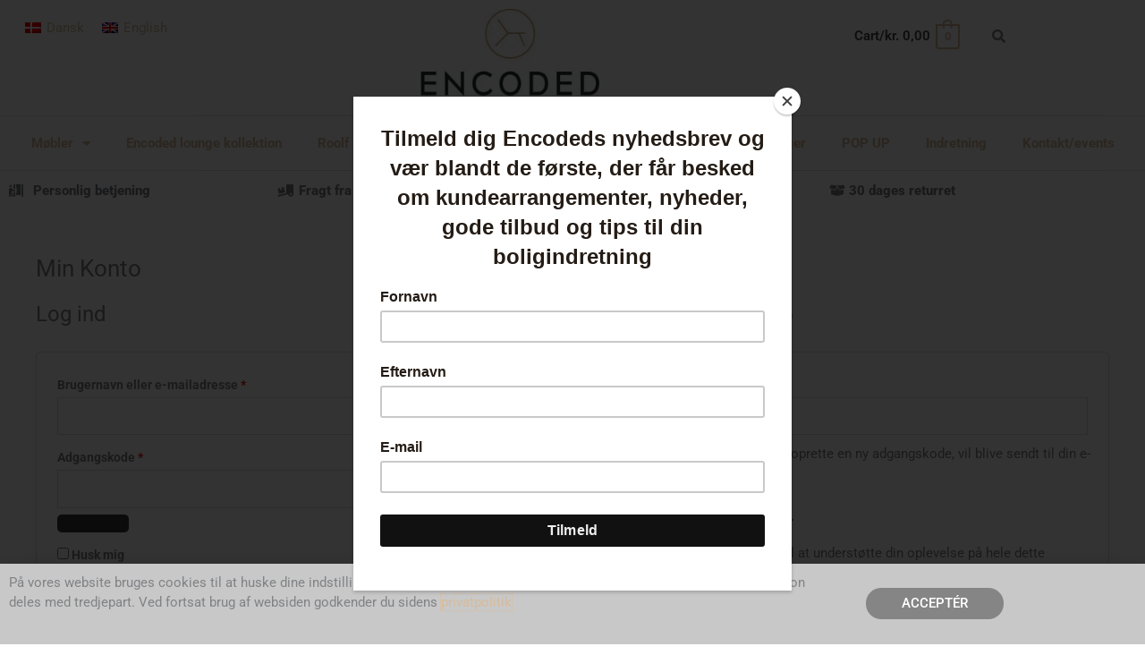

--- FILE ---
content_type: text/html; charset=UTF-8
request_url: https://encoded.dk/min-konto/
body_size: 54329
content:
<!DOCTYPE html>
<html lang="da-DK">
<head>
<meta charset="UTF-8">
<meta name="viewport" content="width=device-width, initial-scale=1">
	<link rel="profile" href="https://gmpg.org/xfn/11"> 
	<!-- Add your snippet here. -->
<!-- Facebook Pixel Code -->
<script>
!function(f,b,e,v,n,t,s)
{if(f.fbq)return;n=f.fbq=function(){n.callMethod?
n.callMethod.apply(n,arguments):n.queue.push(arguments)};
if(!f._fbq)f._fbq=n;n.push=n;n.loaded=!0;n.version='2.0';
n.queue=[];t=b.createElement(e);t.async=!0;
t.src=v;s=b.getElementsByTagName(e)[0];
s.parentNode.insertBefore(t,s)}(window, document,'script',
'https://connect.facebook.net/en_US/fbevents.js');
fbq('init', '256231786179669');
fbq('track', 'PageView');
</script>
<noscript><img height="1" width="1" style="display:none"
src="https://www.facebook.com/tr?id=256231786179669&ev=PageView&noscript=1"
/></noscript>
<!-- End Facebook Pixel Code -->
<!-- Google tag (gtag.js) -->
<script async src="https://www.googletagmanager.com/gtag/js?id=G-WFJRW63RL3"></script>
<script>
  window.dataLayer = window.dataLayer || [];
  function gtag(){dataLayer.push(arguments);}
  gtag('js', new Date());

  gtag('config', 'G-WFJRW63RL3');
</script>
<!-- End Google tag (gtag.js) -->
<link rel="apple-touch-icon" sizes="180x180" href="/apple-touch-icon.png">
<link rel="icon" type="image/png" sizes="32x32" href="/favicon-32x32.png">
<link rel="icon" type="image/png" sizes="16x16" href="/favicon-16x16.png">
<link rel="manifest" href="/site.webmanifest"><meta name='robots' content='noindex, follow' />

<!-- Google Tag Manager for WordPress by gtm4wp.com -->
<script data-cfasync="false" data-pagespeed-no-defer>
	var gtm4wp_datalayer_name = "dataLayer";
	var dataLayer = dataLayer || [];
	const gtm4wp_use_sku_instead = 0;
	const gtm4wp_currency = 'DKK';
	const gtm4wp_product_per_impression = 10;
	const gtm4wp_clear_ecommerce = false;
	const gtm4wp_datalayer_max_timeout = 2000;
</script>
<!-- End Google Tag Manager for WordPress by gtm4wp.com -->
	<!-- This site is optimized with the Yoast SEO Premium plugin v26.8 (Yoast SEO v26.8) - https://yoast.com/product/yoast-seo-premium-wordpress/ -->
	<title>Min Konto - Encoded</title>
	<link rel="canonical" href="https://encoded.dk/min-konto/" />
	<meta property="og:locale" content="da_DK" />
	<meta property="og:type" content="article" />
	<meta property="og:title" content="Min Konto" />
	<meta property="og:url" content="https://encoded.dk/min-konto/" />
	<meta property="og:site_name" content="Encoded" />
	<meta property="article:publisher" content="https://www.facebook.com/www.encoded.dk" />
	<meta property="article:modified_time" content="2020-11-23T19:24:25+00:00" />
	<meta property="og:image" content="https://encoded.dk/wp-content/uploads/2020/11/LLAUNNAT_0.w610.h610.fill_.png" />
	<meta property="og:image:width" content="610" />
	<meta property="og:image:height" content="610" />
	<meta property="og:image:type" content="image/png" />
	<meta name="twitter:card" content="summary_large_image" />
	<script type="application/ld+json" class="yoast-schema-graph">{"@context":"https://schema.org","@graph":[{"@type":"WebPage","@id":"https://encoded.dk/min-konto/","url":"https://encoded.dk/min-konto/","name":"Min Konto - Encoded","isPartOf":{"@id":"https://encoded.dk/#website"},"datePublished":"2020-06-12T07:00:45+00:00","dateModified":"2020-11-23T19:24:25+00:00","breadcrumb":{"@id":"https://encoded.dk/min-konto/#breadcrumb"},"inLanguage":"da-DK","potentialAction":[{"@type":"ReadAction","target":["https://encoded.dk/min-konto/"]}]},{"@type":"BreadcrumbList","@id":"https://encoded.dk/min-konto/#breadcrumb","itemListElement":[{"@type":"ListItem","position":1,"name":"Home","item":"https://encoded.dk/"},{"@type":"ListItem","position":2,"name":"Min Konto"}]},{"@type":"WebSite","@id":"https://encoded.dk/#website","url":"https://encoded.dk/","name":"Encoded","description":"Because design matters","publisher":{"@id":"https://encoded.dk/#organization"},"potentialAction":[{"@type":"SearchAction","target":{"@type":"EntryPoint","urlTemplate":"https://encoded.dk/?s={search_term_string}"},"query-input":{"@type":"PropertyValueSpecification","valueRequired":true,"valueName":"search_term_string"}}],"inLanguage":"da-DK"},{"@type":"Organization","@id":"https://encoded.dk/#organization","name":"Encoded","url":"https://encoded.dk/","logo":{"@type":"ImageObject","inLanguage":"da-DK","@id":"https://encoded.dk/#/schema/logo/image/","url":"https://encoded.dk/wp-content/uploads/2022/05/cropped-encoded-logo-e1652701795773.jpg","contentUrl":"https://encoded.dk/wp-content/uploads/2022/05/cropped-encoded-logo-e1652701795773.jpg","width":500,"height":273,"caption":"Encoded"},"image":{"@id":"https://encoded.dk/#/schema/logo/image/"},"sameAs":["https://www.facebook.com/www.encoded.dk","https://www.instagram.com/encodeddesignstudio/"]}]}</script>
	<!-- / Yoast SEO Premium plugin. -->


<link rel="alternate" type="application/rss+xml" title="Encoded &raquo; Feed" href="https://encoded.dk/feed/" />
<link rel="alternate" type="application/rss+xml" title="Encoded &raquo;-kommentar-feed" href="https://encoded.dk/comments/feed/" />
<link rel="alternate" title="oEmbed (JSON)" type="application/json+oembed" href="https://encoded.dk/wp-json/oembed/1.0/embed?url=https%3A%2F%2Fencoded.dk%2Fmin-konto%2F" />
<link rel="alternate" title="oEmbed (XML)" type="text/xml+oembed" href="https://encoded.dk/wp-json/oembed/1.0/embed?url=https%3A%2F%2Fencoded.dk%2Fmin-konto%2F&#038;format=xml" />
		<style>
			.lazyload,
			.lazyloading {
				max-width: 100%;
			}
		</style>
		<style id='wp-img-auto-sizes-contain-inline-css'>
img:is([sizes=auto i],[sizes^="auto," i]){contain-intrinsic-size:3000px 1500px}
/*# sourceURL=wp-img-auto-sizes-contain-inline-css */
</style>
<link rel='stylesheet' id='shipmondo-service-point-selector-block-style-css' href='https://encoded.dk/wp-content/plugins/pakkelabels-for-woocommerce/public/build/blocks/service-point-selector/style-view.css?ver=4ffe73d575440c93dfc0' media='all' />
<link rel='stylesheet' id='wp-block-library-css' href='https://encoded.dk/wp-includes/css/dist/block-library/style.min.css?ver=6.9' media='all' />
<link rel='stylesheet' id='astra-theme-css-css' href='https://encoded.dk/wp-content/themes/astra/assets/css/minified/style.min.css?ver=4.12.1' media='all' />
<style id='astra-theme-css-inline-css'>
.ast-no-sidebar .entry-content .alignfull {margin-left: calc( -50vw + 50%);margin-right: calc( -50vw + 50%);max-width: 100vw;width: 100vw;}.ast-no-sidebar .entry-content .alignwide {margin-left: calc(-41vw + 50%);margin-right: calc(-41vw + 50%);max-width: unset;width: unset;}.ast-no-sidebar .entry-content .alignfull .alignfull,.ast-no-sidebar .entry-content .alignfull .alignwide,.ast-no-sidebar .entry-content .alignwide .alignfull,.ast-no-sidebar .entry-content .alignwide .alignwide,.ast-no-sidebar .entry-content .wp-block-column .alignfull,.ast-no-sidebar .entry-content .wp-block-column .alignwide{width: 100%;margin-left: auto;margin-right: auto;}.wp-block-gallery,.blocks-gallery-grid {margin: 0;}.wp-block-separator {max-width: 100px;}.wp-block-separator.is-style-wide,.wp-block-separator.is-style-dots {max-width: none;}.entry-content .has-2-columns .wp-block-column:first-child {padding-right: 10px;}.entry-content .has-2-columns .wp-block-column:last-child {padding-left: 10px;}@media (max-width: 782px) {.entry-content .wp-block-columns .wp-block-column {flex-basis: 100%;}.entry-content .has-2-columns .wp-block-column:first-child {padding-right: 0;}.entry-content .has-2-columns .wp-block-column:last-child {padding-left: 0;}}body .entry-content .wp-block-latest-posts {margin-left: 0;}body .entry-content .wp-block-latest-posts li {list-style: none;}.ast-no-sidebar .ast-container .entry-content .wp-block-latest-posts {margin-left: 0;}.ast-header-break-point .entry-content .alignwide {margin-left: auto;margin-right: auto;}.entry-content .blocks-gallery-item img {margin-bottom: auto;}.wp-block-pullquote {border-top: 4px solid #555d66;border-bottom: 4px solid #555d66;color: #40464d;}:root{--ast-post-nav-space:0;--ast-container-default-xlg-padding:6.67em;--ast-container-default-lg-padding:5.67em;--ast-container-default-slg-padding:4.34em;--ast-container-default-md-padding:3.34em;--ast-container-default-sm-padding:6.67em;--ast-container-default-xs-padding:2.4em;--ast-container-default-xxs-padding:1.4em;--ast-code-block-background:#EEEEEE;--ast-comment-inputs-background:#FAFAFA;--ast-normal-container-width:1200px;--ast-narrow-container-width:750px;--ast-blog-title-font-weight:normal;--ast-blog-meta-weight:inherit;--ast-global-color-primary:var(--ast-global-color-5);--ast-global-color-secondary:var(--ast-global-color-4);--ast-global-color-alternate-background:var(--ast-global-color-7);--ast-global-color-subtle-background:var(--ast-global-color-6);--ast-bg-style-guide:var( --ast-global-color-secondary,--ast-global-color-5 );--ast-shadow-style-guide:0px 0px 4px 0 #00000057;--ast-global-dark-bg-style:#fff;--ast-global-dark-lfs:#fbfbfb;--ast-widget-bg-color:#fafafa;--ast-wc-container-head-bg-color:#fbfbfb;--ast-title-layout-bg:#eeeeee;--ast-search-border-color:#e7e7e7;--ast-lifter-hover-bg:#e6e6e6;--ast-gallery-block-color:#000;--srfm-color-input-label:var(--ast-global-color-2);}html{font-size:93.75%;}a,.page-title{color:#d7bb9b;}a:hover,a:focus{color:#d7bb9b;}body,button,input,select,textarea,.ast-button,.ast-custom-button{font-family:-apple-system,BlinkMacSystemFont,Segoe UI,Roboto,Oxygen-Sans,Ubuntu,Cantarell,Helvetica Neue,sans-serif;font-weight:inherit;font-size:15px;font-size:1rem;line-height:var(--ast-body-line-height,1.65em);}blockquote{color:#000000;}.ast-site-identity .site-title a{color:var(--ast-global-color-2);}.site-title{font-size:35px;font-size:2.3333333333333rem;display:none;}header .custom-logo-link img{max-width:116px;width:116px;}.astra-logo-svg{width:116px;}.site-header .site-description{font-size:15px;font-size:1rem;display:none;}.entry-title{font-size:26px;font-size:1.7333333333333rem;}.archive .ast-article-post .ast-article-inner,.blog .ast-article-post .ast-article-inner,.archive .ast-article-post .ast-article-inner:hover,.blog .ast-article-post .ast-article-inner:hover{overflow:hidden;}h1,.entry-content :where(h1){font-size:40px;font-size:2.6666666666667rem;line-height:1.4em;}h2,.entry-content :where(h2){font-size:32px;font-size:2.1333333333333rem;line-height:1.3em;}h3,.entry-content :where(h3){font-size:26px;font-size:1.7333333333333rem;line-height:1.3em;}h4,.entry-content :where(h4){font-size:24px;font-size:1.6rem;line-height:1.2em;}h5,.entry-content :where(h5){font-size:20px;font-size:1.3333333333333rem;line-height:1.2em;}h6,.entry-content :where(h6){font-size:16px;font-size:1.0666666666667rem;line-height:1.25em;}::selection{background-color:#b5bbb5;color:#000000;}body,h1,h2,h3,h4,h5,h6,.entry-title a,.entry-content :where(h1,h2,h3,h4,h5,h6){color:#434141;}.tagcloud a:hover,.tagcloud a:focus,.tagcloud a.current-item{color:#000000;border-color:#d7bb9b;background-color:#d7bb9b;}input:focus,input[type="text"]:focus,input[type="email"]:focus,input[type="url"]:focus,input[type="password"]:focus,input[type="reset"]:focus,input[type="search"]:focus,textarea:focus{border-color:#d7bb9b;}input[type="radio"]:checked,input[type=reset],input[type="checkbox"]:checked,input[type="checkbox"]:hover:checked,input[type="checkbox"]:focus:checked,input[type=range]::-webkit-slider-thumb{border-color:#d7bb9b;background-color:#d7bb9b;box-shadow:none;}.site-footer a:hover + .post-count,.site-footer a:focus + .post-count{background:#d7bb9b;border-color:#d7bb9b;}.single .nav-links .nav-previous,.single .nav-links .nav-next{color:#d7bb9b;}.entry-meta,.entry-meta *{line-height:1.45;color:#d7bb9b;}.entry-meta a:not(.ast-button):hover,.entry-meta a:not(.ast-button):hover *,.entry-meta a:not(.ast-button):focus,.entry-meta a:not(.ast-button):focus *,.page-links > .page-link,.page-links .page-link:hover,.post-navigation a:hover{color:#d7bb9b;}#cat option,.secondary .calendar_wrap thead a,.secondary .calendar_wrap thead a:visited{color:#d7bb9b;}.secondary .calendar_wrap #today,.ast-progress-val span{background:#d7bb9b;}.secondary a:hover + .post-count,.secondary a:focus + .post-count{background:#d7bb9b;border-color:#d7bb9b;}.calendar_wrap #today > a{color:#000000;}.page-links .page-link,.single .post-navigation a{color:#d7bb9b;}.ast-search-menu-icon .search-form button.search-submit{padding:0 4px;}.ast-search-menu-icon form.search-form{padding-right:0;}.ast-header-search .ast-search-menu-icon.ast-dropdown-active .search-form,.ast-header-search .ast-search-menu-icon.ast-dropdown-active .search-field:focus{transition:all 0.2s;}.search-form input.search-field:focus{outline:none;}.widget-title,.widget .wp-block-heading{font-size:21px;font-size:1.4rem;color:#434141;}.single .ast-author-details .author-title{color:#d7bb9b;}.ast-search-menu-icon.slide-search a:focus-visible:focus-visible,.astra-search-icon:focus-visible,#close:focus-visible,a:focus-visible,.ast-menu-toggle:focus-visible,.site .skip-link:focus-visible,.wp-block-loginout input:focus-visible,.wp-block-search.wp-block-search__button-inside .wp-block-search__inside-wrapper,.ast-header-navigation-arrow:focus-visible,.woocommerce .wc-proceed-to-checkout > .checkout-button:focus-visible,.woocommerce .woocommerce-MyAccount-navigation ul li a:focus-visible,.ast-orders-table__row .ast-orders-table__cell:focus-visible,.woocommerce .woocommerce-order-details .order-again > .button:focus-visible,.woocommerce .woocommerce-message a.button.wc-forward:focus-visible,.woocommerce #minus_qty:focus-visible,.woocommerce #plus_qty:focus-visible,a#ast-apply-coupon:focus-visible,.woocommerce .woocommerce-info a:focus-visible,.woocommerce .astra-shop-summary-wrap a:focus-visible,.woocommerce a.wc-forward:focus-visible,#ast-apply-coupon:focus-visible,.woocommerce-js .woocommerce-mini-cart-item a.remove:focus-visible,#close:focus-visible,.button.search-submit:focus-visible,#search_submit:focus,.normal-search:focus-visible,.ast-header-account-wrap:focus-visible,.woocommerce .ast-on-card-button.ast-quick-view-trigger:focus,.astra-cart-drawer-close:focus,.ast-single-variation:focus,.ast-woocommerce-product-gallery__image:focus,.ast-button:focus,.woocommerce-product-gallery--with-images [data-controls="prev"]:focus-visible,.woocommerce-product-gallery--with-images [data-controls="next"]:focus-visible,.ast-builder-button-wrap:has(.ast-custom-button-link:focus),.ast-builder-button-wrap .ast-custom-button-link:focus{outline-style:dotted;outline-color:inherit;outline-width:thin;}input:focus,input[type="text"]:focus,input[type="email"]:focus,input[type="url"]:focus,input[type="password"]:focus,input[type="reset"]:focus,input[type="search"]:focus,input[type="number"]:focus,textarea:focus,.wp-block-search__input:focus,[data-section="section-header-mobile-trigger"] .ast-button-wrap .ast-mobile-menu-trigger-minimal:focus,.ast-mobile-popup-drawer.active .menu-toggle-close:focus,.woocommerce-ordering select.orderby:focus,#ast-scroll-top:focus,#coupon_code:focus,.woocommerce-page #comment:focus,.woocommerce #reviews #respond input#submit:focus,.woocommerce a.add_to_cart_button:focus,.woocommerce .button.single_add_to_cart_button:focus,.woocommerce .woocommerce-cart-form button:focus,.woocommerce .woocommerce-cart-form__cart-item .quantity .qty:focus,.woocommerce .woocommerce-billing-fields .woocommerce-billing-fields__field-wrapper .woocommerce-input-wrapper > .input-text:focus,.woocommerce #order_comments:focus,.woocommerce #place_order:focus,.woocommerce .woocommerce-address-fields .woocommerce-address-fields__field-wrapper .woocommerce-input-wrapper > .input-text:focus,.woocommerce .woocommerce-MyAccount-content form button:focus,.woocommerce .woocommerce-MyAccount-content .woocommerce-EditAccountForm .woocommerce-form-row .woocommerce-Input.input-text:focus,.woocommerce .ast-woocommerce-container .woocommerce-pagination ul.page-numbers li a:focus,body #content .woocommerce form .form-row .select2-container--default .select2-selection--single:focus,#ast-coupon-code:focus,.woocommerce.woocommerce-js .quantity input[type=number]:focus,.woocommerce-js .woocommerce-mini-cart-item .quantity input[type=number]:focus,.woocommerce p#ast-coupon-trigger:focus{border-style:dotted;border-color:inherit;border-width:thin;}input{outline:none;}.woocommerce-js input[type=text]:focus,.woocommerce-js input[type=email]:focus,.woocommerce-js textarea:focus,input[type=number]:focus,.comments-area textarea#comment:focus,.comments-area textarea#comment:active,.comments-area .ast-comment-formwrap input[type="text"]:focus,.comments-area .ast-comment-formwrap input[type="text"]:active{outline-style:unset;outline-color:inherit;outline-width:thin;}.main-header-menu .menu-link,.ast-header-custom-item a{color:#434141;}.main-header-menu .menu-item:hover > .menu-link,.main-header-menu .menu-item:hover > .ast-menu-toggle,.main-header-menu .ast-masthead-custom-menu-items a:hover,.main-header-menu .menu-item.focus > .menu-link,.main-header-menu .menu-item.focus > .ast-menu-toggle,.main-header-menu .current-menu-item > .menu-link,.main-header-menu .current-menu-ancestor > .menu-link,.main-header-menu .current-menu-item > .ast-menu-toggle,.main-header-menu .current-menu-ancestor > .ast-menu-toggle{color:#d7bb9b;}.header-main-layout-3 .ast-main-header-bar-alignment{margin-right:auto;}.header-main-layout-2 .site-header-section-left .ast-site-identity{text-align:left;}.ast-logo-title-inline .site-logo-img{padding-right:1em;}.site-logo-img img{ transition:all 0.2s linear;}body .ast-oembed-container *{position:absolute;top:0;width:100%;height:100%;left:0;}body .wp-block-embed-pocket-casts .ast-oembed-container *{position:unset;}.ast-header-break-point .ast-mobile-menu-buttons-minimal.menu-toggle{background:transparent;color:#383838;}.ast-header-break-point .ast-mobile-menu-buttons-outline.menu-toggle{background:transparent;border:1px solid #383838;color:#383838;}.ast-header-break-point .ast-mobile-menu-buttons-fill.menu-toggle{background:#383838;color:#ffffff;}.ast-single-post-featured-section + article {margin-top: 2em;}.site-content .ast-single-post-featured-section img {width: 100%;overflow: hidden;object-fit: cover;}.site > .ast-single-related-posts-container {margin-top: 0;}@media (min-width: 922px) {.ast-desktop .ast-container--narrow {max-width: var(--ast-narrow-container-width);margin: 0 auto;}}.footer-adv .footer-adv-overlay{border-top-style:solid;border-top-color:#7a7a7a;}.wp-block-buttons.aligncenter{justify-content:center;}@media (min-width:1200px){.wp-block-group .has-background{padding:20px;}}.wp-block-image.aligncenter{margin-left:auto;margin-right:auto;}.wp-block-table.aligncenter{margin-left:auto;margin-right:auto;}.wp-block-buttons .wp-block-button.is-style-outline .wp-block-button__link.wp-element-button,.ast-outline-button,.wp-block-uagb-buttons-child .uagb-buttons-repeater.ast-outline-button{border-color:#383838;border-top-width:2px;border-right-width:2px;border-bottom-width:2px;border-left-width:2px;font-family:inherit;font-weight:inherit;line-height:1em;border-top-left-radius:5px;border-top-right-radius:5px;border-bottom-right-radius:5px;border-bottom-left-radius:5px;}.wp-block-button .wp-block-button__link.wp-element-button.is-style-outline:not(.has-background),.wp-block-button.is-style-outline>.wp-block-button__link.wp-element-button:not(.has-background),.ast-outline-button{background-color:#383838;}.entry-content[data-ast-blocks-layout] > figure{margin-bottom:1em;}.elementor-widget-container .elementor-loop-container .e-loop-item[data-elementor-type="loop-item"]{width:100%;} .ast-desktop .review-count{margin-left:-40px;margin-right:auto;}.review-rating{display:flex;align-items:center;order:2;}@media (max-width:921px){.ast-left-sidebar #content > .ast-container{display:flex;flex-direction:column-reverse;width:100%;}.ast-separate-container .ast-article-post,.ast-separate-container .ast-article-single{padding:1.5em 2.14em;}.ast-author-box img.avatar{margin:20px 0 0 0;}}@media (min-width:922px){.ast-separate-container.ast-right-sidebar #primary,.ast-separate-container.ast-left-sidebar #primary{border:0;}.search-no-results.ast-separate-container #primary{margin-bottom:4em;}}.elementor-widget-button .elementor-button{border-style:solid;text-decoration:none;border-top-width:0;border-right-width:0;border-left-width:0;border-bottom-width:0;}body .elementor-button.elementor-size-sm,body .elementor-button.elementor-size-xs,body .elementor-button.elementor-size-md,body .elementor-button.elementor-size-lg,body .elementor-button.elementor-size-xl,body .elementor-button{border-top-left-radius:5px;border-top-right-radius:5px;border-bottom-right-radius:5px;border-bottom-left-radius:5px;padding-top:10px;padding-right:40px;padding-bottom:10px;padding-left:40px;}.elementor-widget-button .elementor-button{border-color:#383838;background-color:#383838;}.elementor-widget-button .elementor-button:hover,.elementor-widget-button .elementor-button:focus{color:#000000;background-color:#d7bb9b;border-color:#d7bb9b;}.wp-block-button .wp-block-button__link ,.elementor-widget-button .elementor-button,.elementor-widget-button .elementor-button:visited{color:#ffffff;}.wp-block-button .wp-block-button__link:hover,.wp-block-button .wp-block-button__link:focus{color:#000000;background-color:#d7bb9b;border-color:#d7bb9b;}.elementor-widget-heading h1.elementor-heading-title{line-height:1.4em;}.elementor-widget-heading h2.elementor-heading-title{line-height:1.3em;}.elementor-widget-heading h3.elementor-heading-title{line-height:1.3em;}.elementor-widget-heading h4.elementor-heading-title{line-height:1.2em;}.elementor-widget-heading h5.elementor-heading-title{line-height:1.2em;}.elementor-widget-heading h6.elementor-heading-title{line-height:1.25em;}.wp-block-button .wp-block-button__link{border-top-width:0;border-right-width:0;border-left-width:0;border-bottom-width:0;border-color:#383838;background-color:#383838;color:#ffffff;font-family:inherit;font-weight:inherit;line-height:1em;border-top-left-radius:5px;border-top-right-radius:5px;border-bottom-right-radius:5px;border-bottom-left-radius:5px;padding-top:10px;padding-right:40px;padding-bottom:10px;padding-left:40px;}.menu-toggle,button,.ast-button,.ast-custom-button,.button,input#submit,input[type="button"],input[type="submit"],input[type="reset"]{border-style:solid;border-top-width:0;border-right-width:0;border-left-width:0;border-bottom-width:0;color:#ffffff;border-color:#383838;background-color:#383838;padding-top:10px;padding-right:40px;padding-bottom:10px;padding-left:40px;font-family:inherit;font-weight:inherit;line-height:1em;border-top-left-radius:5px;border-top-right-radius:5px;border-bottom-right-radius:5px;border-bottom-left-radius:5px;}button:focus,.menu-toggle:hover,button:hover,.ast-button:hover,.ast-custom-button:hover .button:hover,.ast-custom-button:hover ,input[type=reset]:hover,input[type=reset]:focus,input#submit:hover,input#submit:focus,input[type="button"]:hover,input[type="button"]:focus,input[type="submit"]:hover,input[type="submit"]:focus{color:#000000;background-color:#d7bb9b;border-color:#d7bb9b;}@media (max-width:921px){.ast-mobile-header-stack .main-header-bar .ast-search-menu-icon{display:inline-block;}.ast-header-break-point.ast-header-custom-item-outside .ast-mobile-header-stack .main-header-bar .ast-search-icon{margin:0;}.ast-comment-avatar-wrap img{max-width:2.5em;}.ast-comment-meta{padding:0 1.8888em 1.3333em;}.ast-separate-container .ast-comment-list li.depth-1{padding:1.5em 2.14em;}.ast-separate-container .comment-respond{padding:2em 2.14em;}}@media (min-width:544px){.ast-container{max-width:100%;}}@media (max-width:544px){.ast-separate-container .ast-article-post,.ast-separate-container .ast-article-single,.ast-separate-container .comments-title,.ast-separate-container .ast-archive-description{padding:1.5em 1em;}.ast-separate-container #content .ast-container{padding-left:0.54em;padding-right:0.54em;}.ast-separate-container .ast-comment-list .bypostauthor{padding:.5em;}.ast-search-menu-icon.ast-dropdown-active .search-field{width:170px;}.site-branding img,.site-header .site-logo-img .custom-logo-link img{max-width:100%;}} #ast-mobile-header .ast-site-header-cart-li a{pointer-events:none;}.ast-no-sidebar.ast-separate-container .entry-content .alignfull {margin-left: -6.67em;margin-right: -6.67em;width: auto;}@media (max-width: 1200px) {.ast-no-sidebar.ast-separate-container .entry-content .alignfull {margin-left: -2.4em;margin-right: -2.4em;}}@media (max-width: 768px) {.ast-no-sidebar.ast-separate-container .entry-content .alignfull {margin-left: -2.14em;margin-right: -2.14em;}}@media (max-width: 544px) {.ast-no-sidebar.ast-separate-container .entry-content .alignfull {margin-left: -1em;margin-right: -1em;}}.ast-no-sidebar.ast-separate-container .entry-content .alignwide {margin-left: -20px;margin-right: -20px;}.ast-no-sidebar.ast-separate-container .entry-content .wp-block-column .alignfull,.ast-no-sidebar.ast-separate-container .entry-content .wp-block-column .alignwide {margin-left: auto;margin-right: auto;width: 100%;}@media (max-width:921px){.site-title{display:none;}.site-header .site-description{display:none;}h1,.entry-content :where(h1){font-size:30px;}h2,.entry-content :where(h2){font-size:25px;}h3,.entry-content :where(h3){font-size:20px;}}@media (max-width:544px){.site-title{display:none;}.site-header .site-description{display:none;}h1,.entry-content :where(h1){font-size:30px;}h2,.entry-content :where(h2){font-size:25px;}h3,.entry-content :where(h3){font-size:20px;}}@media (max-width:921px){html{font-size:85.5%;}}@media (max-width:544px){html{font-size:85.5%;}}@media (min-width:922px){.ast-container{max-width:1240px;}}@font-face {font-family: "Astra";src: url(https://encoded.dk/wp-content/themes/astra/assets/fonts/astra.woff) format("woff"),url(https://encoded.dk/wp-content/themes/astra/assets/fonts/astra.ttf) format("truetype"),url(https://encoded.dk/wp-content/themes/astra/assets/fonts/astra.svg#astra) format("svg");font-weight: normal;font-style: normal;font-display: fallback;}@media (max-width:921px) {.main-header-bar .main-header-bar-navigation{display:none;}}.ast-desktop .main-header-menu.submenu-with-border .sub-menu,.ast-desktop .main-header-menu.submenu-with-border .astra-full-megamenu-wrapper{border-color:#b5bbb5;}.ast-desktop .main-header-menu.submenu-with-border .sub-menu{border-top-width:2px;border-style:solid;}.ast-desktop .main-header-menu.submenu-with-border .sub-menu .sub-menu{top:-2px;}.ast-desktop .main-header-menu.submenu-with-border .sub-menu .menu-link,.ast-desktop .main-header-menu.submenu-with-border .children .menu-link{border-bottom-width:0px;border-style:solid;border-color:#eaeaea;}@media (min-width:922px){.main-header-menu .sub-menu .menu-item.ast-left-align-sub-menu:hover > .sub-menu,.main-header-menu .sub-menu .menu-item.ast-left-align-sub-menu.focus > .sub-menu{margin-left:-0px;}}.site .comments-area{padding-bottom:3em;}.ast-header-break-point.ast-header-custom-item-inside .main-header-bar .main-header-bar-navigation .ast-search-icon {display: none;}.ast-header-break-point.ast-header-custom-item-inside .main-header-bar .ast-search-menu-icon .search-form {padding: 0;display: block;overflow: hidden;}.ast-header-break-point .ast-header-custom-item .widget:last-child {margin-bottom: 1em;}.ast-header-custom-item .widget {margin: 0.5em;display: inline-block;vertical-align: middle;}.ast-header-custom-item .widget p {margin-bottom: 0;}.ast-header-custom-item .widget li {width: auto;}.ast-header-custom-item-inside .button-custom-menu-item .menu-link {display: none;}.ast-header-custom-item-inside.ast-header-break-point .button-custom-menu-item .ast-custom-button-link {display: none;}.ast-header-custom-item-inside.ast-header-break-point .button-custom-menu-item .menu-link {display: block;}.ast-header-break-point.ast-header-custom-item-outside .main-header-bar .ast-search-icon {margin-right: 1em;}.ast-header-break-point.ast-header-custom-item-inside .main-header-bar .ast-search-menu-icon .search-field,.ast-header-break-point.ast-header-custom-item-inside .main-header-bar .ast-search-menu-icon.ast-inline-search .search-field {width: 100%;padding-right: 5.5em;}.ast-header-break-point.ast-header-custom-item-inside .main-header-bar .ast-search-menu-icon .search-submit {display: block;position: absolute;height: 100%;top: 0;right: 0;padding: 0 1em;border-radius: 0;}.ast-header-break-point .ast-header-custom-item .ast-masthead-custom-menu-items {padding-left: 20px;padding-right: 20px;margin-bottom: 1em;margin-top: 1em;}.ast-header-custom-item-inside.ast-header-break-point .button-custom-menu-item {padding-left: 0;padding-right: 0;margin-top: 0;margin-bottom: 0;}.astra-icon-down_arrow::after {content: "\e900";font-family: Astra;}.astra-icon-close::after {content: "\e5cd";font-family: Astra;}.astra-icon-drag_handle::after {content: "\e25d";font-family: Astra;}.astra-icon-format_align_justify::after {content: "\e235";font-family: Astra;}.astra-icon-menu::after {content: "\e5d2";font-family: Astra;}.astra-icon-reorder::after {content: "\e8fe";font-family: Astra;}.astra-icon-search::after {content: "\e8b6";font-family: Astra;}.astra-icon-zoom_in::after {content: "\e56b";font-family: Astra;}.astra-icon-check-circle::after {content: "\e901";font-family: Astra;}.astra-icon-shopping-cart::after {content: "\f07a";font-family: Astra;}.astra-icon-shopping-bag::after {content: "\f290";font-family: Astra;}.astra-icon-shopping-basket::after {content: "\f291";font-family: Astra;}.astra-icon-circle-o::after {content: "\e903";font-family: Astra;}.astra-icon-certificate::after {content: "\e902";font-family: Astra;}blockquote {padding: 1.2em;}:root .has-ast-global-color-0-color{color:var(--ast-global-color-0);}:root .has-ast-global-color-0-background-color{background-color:var(--ast-global-color-0);}:root .wp-block-button .has-ast-global-color-0-color{color:var(--ast-global-color-0);}:root .wp-block-button .has-ast-global-color-0-background-color{background-color:var(--ast-global-color-0);}:root .has-ast-global-color-1-color{color:var(--ast-global-color-1);}:root .has-ast-global-color-1-background-color{background-color:var(--ast-global-color-1);}:root .wp-block-button .has-ast-global-color-1-color{color:var(--ast-global-color-1);}:root .wp-block-button .has-ast-global-color-1-background-color{background-color:var(--ast-global-color-1);}:root .has-ast-global-color-2-color{color:var(--ast-global-color-2);}:root .has-ast-global-color-2-background-color{background-color:var(--ast-global-color-2);}:root .wp-block-button .has-ast-global-color-2-color{color:var(--ast-global-color-2);}:root .wp-block-button .has-ast-global-color-2-background-color{background-color:var(--ast-global-color-2);}:root .has-ast-global-color-3-color{color:var(--ast-global-color-3);}:root .has-ast-global-color-3-background-color{background-color:var(--ast-global-color-3);}:root .wp-block-button .has-ast-global-color-3-color{color:var(--ast-global-color-3);}:root .wp-block-button .has-ast-global-color-3-background-color{background-color:var(--ast-global-color-3);}:root .has-ast-global-color-4-color{color:var(--ast-global-color-4);}:root .has-ast-global-color-4-background-color{background-color:var(--ast-global-color-4);}:root .wp-block-button .has-ast-global-color-4-color{color:var(--ast-global-color-4);}:root .wp-block-button .has-ast-global-color-4-background-color{background-color:var(--ast-global-color-4);}:root .has-ast-global-color-5-color{color:var(--ast-global-color-5);}:root .has-ast-global-color-5-background-color{background-color:var(--ast-global-color-5);}:root .wp-block-button .has-ast-global-color-5-color{color:var(--ast-global-color-5);}:root .wp-block-button .has-ast-global-color-5-background-color{background-color:var(--ast-global-color-5);}:root .has-ast-global-color-6-color{color:var(--ast-global-color-6);}:root .has-ast-global-color-6-background-color{background-color:var(--ast-global-color-6);}:root .wp-block-button .has-ast-global-color-6-color{color:var(--ast-global-color-6);}:root .wp-block-button .has-ast-global-color-6-background-color{background-color:var(--ast-global-color-6);}:root .has-ast-global-color-7-color{color:var(--ast-global-color-7);}:root .has-ast-global-color-7-background-color{background-color:var(--ast-global-color-7);}:root .wp-block-button .has-ast-global-color-7-color{color:var(--ast-global-color-7);}:root .wp-block-button .has-ast-global-color-7-background-color{background-color:var(--ast-global-color-7);}:root .has-ast-global-color-8-color{color:var(--ast-global-color-8);}:root .has-ast-global-color-8-background-color{background-color:var(--ast-global-color-8);}:root .wp-block-button .has-ast-global-color-8-color{color:var(--ast-global-color-8);}:root .wp-block-button .has-ast-global-color-8-background-color{background-color:var(--ast-global-color-8);}:root{--ast-global-color-0:#0170B9;--ast-global-color-1:#3a3a3a;--ast-global-color-2:#3a3a3a;--ast-global-color-3:#4B4F58;--ast-global-color-4:#F5F5F5;--ast-global-color-5:#FFFFFF;--ast-global-color-6:#E5E5E5;--ast-global-color-7:#424242;--ast-global-color-8:#000000;}:root {--ast-border-color : #dddddd;}.ast-single-entry-banner {-js-display: flex;display: flex;flex-direction: column;justify-content: center;text-align: center;position: relative;background: var(--ast-title-layout-bg);}.ast-single-entry-banner[data-banner-layout="layout-1"] {max-width: 1200px;background: inherit;padding: 20px 0;}.ast-single-entry-banner[data-banner-width-type="custom"] {margin: 0 auto;width: 100%;}.ast-single-entry-banner + .site-content .entry-header {margin-bottom: 0;}.site .ast-author-avatar {--ast-author-avatar-size: ;}a.ast-underline-text {text-decoration: underline;}.ast-container > .ast-terms-link {position: relative;display: block;}a.ast-button.ast-badge-tax {padding: 4px 8px;border-radius: 3px;font-size: inherit;}header.entry-header{text-align:left;}header.entry-header > *:not(:last-child){margin-bottom:10px;}@media (max-width:921px){header.entry-header{text-align:left;}}@media (max-width:544px){header.entry-header{text-align:left;}}.ast-archive-entry-banner {-js-display: flex;display: flex;flex-direction: column;justify-content: center;text-align: center;position: relative;background: var(--ast-title-layout-bg);}.ast-archive-entry-banner[data-banner-width-type="custom"] {margin: 0 auto;width: 100%;}.ast-archive-entry-banner[data-banner-layout="layout-1"] {background: inherit;padding: 20px 0;text-align: left;}body.archive .ast-archive-description{max-width:1200px;width:100%;text-align:left;padding-top:3em;padding-right:3em;padding-bottom:3em;padding-left:3em;}body.archive .ast-archive-description .ast-archive-title,body.archive .ast-archive-description .ast-archive-title *{font-size:40px;font-size:2.6666666666667rem;}body.archive .ast-archive-description > *:not(:last-child){margin-bottom:10px;}@media (max-width:921px){body.archive .ast-archive-description{text-align:left;}}@media (max-width:544px){body.archive .ast-archive-description{text-align:left;}}.ast-breadcrumbs .trail-browse,.ast-breadcrumbs .trail-items,.ast-breadcrumbs .trail-items li{display:inline-block;margin:0;padding:0;border:none;background:inherit;text-indent:0;text-decoration:none;}.ast-breadcrumbs .trail-browse{font-size:inherit;font-style:inherit;font-weight:inherit;color:inherit;}.ast-breadcrumbs .trail-items{list-style:none;}.trail-items li::after{padding:0 0.3em;content:"\00bb";}.trail-items li:last-of-type::after{display:none;}h1,h2,h3,h4,h5,h6,.entry-content :where(h1,h2,h3,h4,h5,h6){color:var(--ast-global-color-2);}.elementor-posts-container [CLASS*="ast-width-"]{width:100%;}.elementor-template-full-width .ast-container{display:block;}.elementor-screen-only,.screen-reader-text,.screen-reader-text span,.ui-helper-hidden-accessible{top:0 !important;}@media (max-width:544px){.elementor-element .elementor-wc-products .woocommerce[class*="columns-"] ul.products li.product{width:auto;margin:0;}.elementor-element .woocommerce .woocommerce-result-count{float:none;}}.ast-header-break-point .main-header-bar{border-bottom-width:1px;}@media (min-width:922px){.main-header-bar{border-bottom-width:1px;}}.main-header-menu .menu-item,#astra-footer-menu .menu-item,.main-header-bar .ast-masthead-custom-menu-items{-js-display:flex;display:flex;-webkit-box-pack:center;-webkit-justify-content:center;-moz-box-pack:center;-ms-flex-pack:center;justify-content:center;-webkit-box-orient:vertical;-webkit-box-direction:normal;-webkit-flex-direction:column;-moz-box-orient:vertical;-moz-box-direction:normal;-ms-flex-direction:column;flex-direction:column;}.main-header-menu > .menu-item > .menu-link,#astra-footer-menu > .menu-item > .menu-link{height:100%;-webkit-box-align:center;-webkit-align-items:center;-moz-box-align:center;-ms-flex-align:center;align-items:center;-js-display:flex;display:flex;}.ast-primary-menu-disabled .main-header-bar .ast-masthead-custom-menu-items{flex:unset;}.main-header-menu .sub-menu .menu-item.menu-item-has-children > .menu-link:after{position:absolute;right:1em;top:50%;transform:translate(0,-50%) rotate(270deg);}.ast-header-break-point .main-header-bar .main-header-bar-navigation .page_item_has_children > .ast-menu-toggle::before,.ast-header-break-point .main-header-bar .main-header-bar-navigation .menu-item-has-children > .ast-menu-toggle::before,.ast-mobile-popup-drawer .main-header-bar-navigation .menu-item-has-children>.ast-menu-toggle::before,.ast-header-break-point .ast-mobile-header-wrap .main-header-bar-navigation .menu-item-has-children > .ast-menu-toggle::before{font-weight:bold;content:"\e900";font-family:Astra;text-decoration:inherit;display:inline-block;}.ast-header-break-point .main-navigation ul.sub-menu .menu-item .menu-link:before{content:"\e900";font-family:Astra;font-size:.65em;text-decoration:inherit;display:inline-block;transform:translate(0,-2px) rotateZ(270deg);margin-right:5px;}.widget_search .search-form:after{font-family:Astra;font-size:1.2em;font-weight:normal;content:"\e8b6";position:absolute;top:50%;right:15px;transform:translate(0,-50%);}.astra-search-icon::before{content:"\e8b6";font-family:Astra;font-style:normal;font-weight:normal;text-decoration:inherit;text-align:center;-webkit-font-smoothing:antialiased;-moz-osx-font-smoothing:grayscale;z-index:3;}.main-header-bar .main-header-bar-navigation .page_item_has_children > a:after,.main-header-bar .main-header-bar-navigation .menu-item-has-children > a:after,.menu-item-has-children .ast-header-navigation-arrow:after{content:"\e900";display:inline-block;font-family:Astra;font-size:.6rem;font-weight:bold;text-rendering:auto;-webkit-font-smoothing:antialiased;-moz-osx-font-smoothing:grayscale;margin-left:10px;line-height:normal;}.menu-item-has-children .sub-menu .ast-header-navigation-arrow:after{margin-left:0;}.ast-mobile-popup-drawer .main-header-bar-navigation .ast-submenu-expanded>.ast-menu-toggle::before{transform:rotateX(180deg);}.ast-header-break-point .main-header-bar-navigation .menu-item-has-children > .menu-link:after{display:none;}@media (min-width:922px){.ast-builder-menu .main-navigation > ul > li:last-child a{margin-right:0;}}.ast-separate-container .ast-article-inner{background-color:#ffffff;background-image:none;}@media (max-width:921px){.ast-separate-container .ast-article-inner{background-color:#ffffff;background-image:none;}}@media (max-width:544px){.ast-separate-container .ast-article-inner{background-color:#ffffff;background-image:none;}}.ast-separate-container .ast-article-single:not(.ast-related-post),.woocommerce.ast-separate-container .ast-woocommerce-container,.ast-separate-container .error-404,.ast-separate-container .no-results,.single.ast-separate-container.ast-author-meta,.ast-separate-container .related-posts-title-wrapper,.ast-separate-container .comments-count-wrapper,.ast-box-layout.ast-plain-container .site-content,.ast-padded-layout.ast-plain-container .site-content,.ast-separate-container .ast-archive-description,.ast-separate-container .comments-area .comment-respond,.ast-separate-container .comments-area .ast-comment-list li,.ast-separate-container .comments-area .comments-title{background-color:#ffffff;background-image:none;}@media (max-width:921px){.ast-separate-container .ast-article-single:not(.ast-related-post),.woocommerce.ast-separate-container .ast-woocommerce-container,.ast-separate-container .error-404,.ast-separate-container .no-results,.single.ast-separate-container.ast-author-meta,.ast-separate-container .related-posts-title-wrapper,.ast-separate-container .comments-count-wrapper,.ast-box-layout.ast-plain-container .site-content,.ast-padded-layout.ast-plain-container .site-content,.ast-separate-container .ast-archive-description{background-color:#ffffff;background-image:none;}}@media (max-width:544px){.ast-separate-container .ast-article-single:not(.ast-related-post),.woocommerce.ast-separate-container .ast-woocommerce-container,.ast-separate-container .error-404,.ast-separate-container .no-results,.single.ast-separate-container.ast-author-meta,.ast-separate-container .related-posts-title-wrapper,.ast-separate-container .comments-count-wrapper,.ast-box-layout.ast-plain-container .site-content,.ast-padded-layout.ast-plain-container .site-content,.ast-separate-container .ast-archive-description{background-color:#ffffff;background-image:none;}}.ast-separate-container.ast-two-container #secondary .widget{background-color:#ffffff;background-image:none;}@media (max-width:921px){.ast-separate-container.ast-two-container #secondary .widget{background-color:#ffffff;background-image:none;}}@media (max-width:544px){.ast-separate-container.ast-two-container #secondary .widget{background-color:#ffffff;background-image:none;}}#ast-scroll-top {display: none;position: fixed;text-align: center;cursor: pointer;z-index: 99;width: 2.1em;height: 2.1em;line-height: 2.1;color: #ffffff;border-radius: 2px;content: "";outline: inherit;}@media (min-width: 769px) {#ast-scroll-top {content: "769";}}#ast-scroll-top .ast-icon.icon-arrow svg {margin-left: 0px;vertical-align: middle;transform: translate(0,-20%) rotate(180deg);width: 1.6em;}.ast-scroll-to-top-right {right: 30px;bottom: 30px;}.ast-scroll-to-top-left {left: 30px;bottom: 30px;}#ast-scroll-top{background-color:#d7bb9b;font-size:15px;}.ast-scroll-top-icon::before{content:"\e900";font-family:Astra;text-decoration:inherit;}.ast-scroll-top-icon{transform:rotate(180deg);}@media (max-width:921px){#ast-scroll-top .ast-icon.icon-arrow svg{width:1em;}}:root{--e-global-color-astglobalcolor0:#0170B9;--e-global-color-astglobalcolor1:#3a3a3a;--e-global-color-astglobalcolor2:#3a3a3a;--e-global-color-astglobalcolor3:#4B4F58;--e-global-color-astglobalcolor4:#F5F5F5;--e-global-color-astglobalcolor5:#FFFFFF;--e-global-color-astglobalcolor6:#E5E5E5;--e-global-color-astglobalcolor7:#424242;--e-global-color-astglobalcolor8:#000000;}
/*# sourceURL=astra-theme-css-inline-css */
</style>
<link rel='stylesheet' id='sbi_styles-css' href='https://encoded.dk/wp-content/plugins/instagram-feed/css/sbi-styles.min.css?ver=6.10.0' media='all' />
<style id='wp-emoji-styles-inline-css'>

	img.wp-smiley, img.emoji {
		display: inline !important;
		border: none !important;
		box-shadow: none !important;
		height: 1em !important;
		width: 1em !important;
		margin: 0 0.07em !important;
		vertical-align: -0.1em !important;
		background: none !important;
		padding: 0 !important;
	}
/*# sourceURL=wp-emoji-styles-inline-css */
</style>
<style id='global-styles-inline-css'>
:root{--wp--preset--aspect-ratio--square: 1;--wp--preset--aspect-ratio--4-3: 4/3;--wp--preset--aspect-ratio--3-4: 3/4;--wp--preset--aspect-ratio--3-2: 3/2;--wp--preset--aspect-ratio--2-3: 2/3;--wp--preset--aspect-ratio--16-9: 16/9;--wp--preset--aspect-ratio--9-16: 9/16;--wp--preset--color--black: #000000;--wp--preset--color--cyan-bluish-gray: #abb8c3;--wp--preset--color--white: #ffffff;--wp--preset--color--pale-pink: #f78da7;--wp--preset--color--vivid-red: #cf2e2e;--wp--preset--color--luminous-vivid-orange: #ff6900;--wp--preset--color--luminous-vivid-amber: #fcb900;--wp--preset--color--light-green-cyan: #7bdcb5;--wp--preset--color--vivid-green-cyan: #00d084;--wp--preset--color--pale-cyan-blue: #8ed1fc;--wp--preset--color--vivid-cyan-blue: #0693e3;--wp--preset--color--vivid-purple: #9b51e0;--wp--preset--color--ast-global-color-0: var(--ast-global-color-0);--wp--preset--color--ast-global-color-1: var(--ast-global-color-1);--wp--preset--color--ast-global-color-2: var(--ast-global-color-2);--wp--preset--color--ast-global-color-3: var(--ast-global-color-3);--wp--preset--color--ast-global-color-4: var(--ast-global-color-4);--wp--preset--color--ast-global-color-5: var(--ast-global-color-5);--wp--preset--color--ast-global-color-6: var(--ast-global-color-6);--wp--preset--color--ast-global-color-7: var(--ast-global-color-7);--wp--preset--color--ast-global-color-8: var(--ast-global-color-8);--wp--preset--gradient--vivid-cyan-blue-to-vivid-purple: linear-gradient(135deg,rgb(6,147,227) 0%,rgb(155,81,224) 100%);--wp--preset--gradient--light-green-cyan-to-vivid-green-cyan: linear-gradient(135deg,rgb(122,220,180) 0%,rgb(0,208,130) 100%);--wp--preset--gradient--luminous-vivid-amber-to-luminous-vivid-orange: linear-gradient(135deg,rgb(252,185,0) 0%,rgb(255,105,0) 100%);--wp--preset--gradient--luminous-vivid-orange-to-vivid-red: linear-gradient(135deg,rgb(255,105,0) 0%,rgb(207,46,46) 100%);--wp--preset--gradient--very-light-gray-to-cyan-bluish-gray: linear-gradient(135deg,rgb(238,238,238) 0%,rgb(169,184,195) 100%);--wp--preset--gradient--cool-to-warm-spectrum: linear-gradient(135deg,rgb(74,234,220) 0%,rgb(151,120,209) 20%,rgb(207,42,186) 40%,rgb(238,44,130) 60%,rgb(251,105,98) 80%,rgb(254,248,76) 100%);--wp--preset--gradient--blush-light-purple: linear-gradient(135deg,rgb(255,206,236) 0%,rgb(152,150,240) 100%);--wp--preset--gradient--blush-bordeaux: linear-gradient(135deg,rgb(254,205,165) 0%,rgb(254,45,45) 50%,rgb(107,0,62) 100%);--wp--preset--gradient--luminous-dusk: linear-gradient(135deg,rgb(255,203,112) 0%,rgb(199,81,192) 50%,rgb(65,88,208) 100%);--wp--preset--gradient--pale-ocean: linear-gradient(135deg,rgb(255,245,203) 0%,rgb(182,227,212) 50%,rgb(51,167,181) 100%);--wp--preset--gradient--electric-grass: linear-gradient(135deg,rgb(202,248,128) 0%,rgb(113,206,126) 100%);--wp--preset--gradient--midnight: linear-gradient(135deg,rgb(2,3,129) 0%,rgb(40,116,252) 100%);--wp--preset--font-size--small: 13px;--wp--preset--font-size--medium: 20px;--wp--preset--font-size--large: 36px;--wp--preset--font-size--x-large: 42px;--wp--preset--spacing--20: 0.44rem;--wp--preset--spacing--30: 0.67rem;--wp--preset--spacing--40: 1rem;--wp--preset--spacing--50: 1.5rem;--wp--preset--spacing--60: 2.25rem;--wp--preset--spacing--70: 3.38rem;--wp--preset--spacing--80: 5.06rem;--wp--preset--shadow--natural: 6px 6px 9px rgba(0, 0, 0, 0.2);--wp--preset--shadow--deep: 12px 12px 50px rgba(0, 0, 0, 0.4);--wp--preset--shadow--sharp: 6px 6px 0px rgba(0, 0, 0, 0.2);--wp--preset--shadow--outlined: 6px 6px 0px -3px rgb(255, 255, 255), 6px 6px rgb(0, 0, 0);--wp--preset--shadow--crisp: 6px 6px 0px rgb(0, 0, 0);}:root { --wp--style--global--content-size: var(--wp--custom--ast-content-width-size);--wp--style--global--wide-size: var(--wp--custom--ast-wide-width-size); }:where(body) { margin: 0; }.wp-site-blocks > .alignleft { float: left; margin-right: 2em; }.wp-site-blocks > .alignright { float: right; margin-left: 2em; }.wp-site-blocks > .aligncenter { justify-content: center; margin-left: auto; margin-right: auto; }:where(.wp-site-blocks) > * { margin-block-start: 24px; margin-block-end: 0; }:where(.wp-site-blocks) > :first-child { margin-block-start: 0; }:where(.wp-site-blocks) > :last-child { margin-block-end: 0; }:root { --wp--style--block-gap: 24px; }:root :where(.is-layout-flow) > :first-child{margin-block-start: 0;}:root :where(.is-layout-flow) > :last-child{margin-block-end: 0;}:root :where(.is-layout-flow) > *{margin-block-start: 24px;margin-block-end: 0;}:root :where(.is-layout-constrained) > :first-child{margin-block-start: 0;}:root :where(.is-layout-constrained) > :last-child{margin-block-end: 0;}:root :where(.is-layout-constrained) > *{margin-block-start: 24px;margin-block-end: 0;}:root :where(.is-layout-flex){gap: 24px;}:root :where(.is-layout-grid){gap: 24px;}.is-layout-flow > .alignleft{float: left;margin-inline-start: 0;margin-inline-end: 2em;}.is-layout-flow > .alignright{float: right;margin-inline-start: 2em;margin-inline-end: 0;}.is-layout-flow > .aligncenter{margin-left: auto !important;margin-right: auto !important;}.is-layout-constrained > .alignleft{float: left;margin-inline-start: 0;margin-inline-end: 2em;}.is-layout-constrained > .alignright{float: right;margin-inline-start: 2em;margin-inline-end: 0;}.is-layout-constrained > .aligncenter{margin-left: auto !important;margin-right: auto !important;}.is-layout-constrained > :where(:not(.alignleft):not(.alignright):not(.alignfull)){max-width: var(--wp--style--global--content-size);margin-left: auto !important;margin-right: auto !important;}.is-layout-constrained > .alignwide{max-width: var(--wp--style--global--wide-size);}body .is-layout-flex{display: flex;}.is-layout-flex{flex-wrap: wrap;align-items: center;}.is-layout-flex > :is(*, div){margin: 0;}body .is-layout-grid{display: grid;}.is-layout-grid > :is(*, div){margin: 0;}body{padding-top: 0px;padding-right: 0px;padding-bottom: 0px;padding-left: 0px;}a:where(:not(.wp-element-button)){text-decoration: none;}:root :where(.wp-element-button, .wp-block-button__link){background-color: #32373c;border-width: 0;color: #fff;font-family: inherit;font-size: inherit;font-style: inherit;font-weight: inherit;letter-spacing: inherit;line-height: inherit;padding-top: calc(0.667em + 2px);padding-right: calc(1.333em + 2px);padding-bottom: calc(0.667em + 2px);padding-left: calc(1.333em + 2px);text-decoration: none;text-transform: inherit;}.has-black-color{color: var(--wp--preset--color--black) !important;}.has-cyan-bluish-gray-color{color: var(--wp--preset--color--cyan-bluish-gray) !important;}.has-white-color{color: var(--wp--preset--color--white) !important;}.has-pale-pink-color{color: var(--wp--preset--color--pale-pink) !important;}.has-vivid-red-color{color: var(--wp--preset--color--vivid-red) !important;}.has-luminous-vivid-orange-color{color: var(--wp--preset--color--luminous-vivid-orange) !important;}.has-luminous-vivid-amber-color{color: var(--wp--preset--color--luminous-vivid-amber) !important;}.has-light-green-cyan-color{color: var(--wp--preset--color--light-green-cyan) !important;}.has-vivid-green-cyan-color{color: var(--wp--preset--color--vivid-green-cyan) !important;}.has-pale-cyan-blue-color{color: var(--wp--preset--color--pale-cyan-blue) !important;}.has-vivid-cyan-blue-color{color: var(--wp--preset--color--vivid-cyan-blue) !important;}.has-vivid-purple-color{color: var(--wp--preset--color--vivid-purple) !important;}.has-ast-global-color-0-color{color: var(--wp--preset--color--ast-global-color-0) !important;}.has-ast-global-color-1-color{color: var(--wp--preset--color--ast-global-color-1) !important;}.has-ast-global-color-2-color{color: var(--wp--preset--color--ast-global-color-2) !important;}.has-ast-global-color-3-color{color: var(--wp--preset--color--ast-global-color-3) !important;}.has-ast-global-color-4-color{color: var(--wp--preset--color--ast-global-color-4) !important;}.has-ast-global-color-5-color{color: var(--wp--preset--color--ast-global-color-5) !important;}.has-ast-global-color-6-color{color: var(--wp--preset--color--ast-global-color-6) !important;}.has-ast-global-color-7-color{color: var(--wp--preset--color--ast-global-color-7) !important;}.has-ast-global-color-8-color{color: var(--wp--preset--color--ast-global-color-8) !important;}.has-black-background-color{background-color: var(--wp--preset--color--black) !important;}.has-cyan-bluish-gray-background-color{background-color: var(--wp--preset--color--cyan-bluish-gray) !important;}.has-white-background-color{background-color: var(--wp--preset--color--white) !important;}.has-pale-pink-background-color{background-color: var(--wp--preset--color--pale-pink) !important;}.has-vivid-red-background-color{background-color: var(--wp--preset--color--vivid-red) !important;}.has-luminous-vivid-orange-background-color{background-color: var(--wp--preset--color--luminous-vivid-orange) !important;}.has-luminous-vivid-amber-background-color{background-color: var(--wp--preset--color--luminous-vivid-amber) !important;}.has-light-green-cyan-background-color{background-color: var(--wp--preset--color--light-green-cyan) !important;}.has-vivid-green-cyan-background-color{background-color: var(--wp--preset--color--vivid-green-cyan) !important;}.has-pale-cyan-blue-background-color{background-color: var(--wp--preset--color--pale-cyan-blue) !important;}.has-vivid-cyan-blue-background-color{background-color: var(--wp--preset--color--vivid-cyan-blue) !important;}.has-vivid-purple-background-color{background-color: var(--wp--preset--color--vivid-purple) !important;}.has-ast-global-color-0-background-color{background-color: var(--wp--preset--color--ast-global-color-0) !important;}.has-ast-global-color-1-background-color{background-color: var(--wp--preset--color--ast-global-color-1) !important;}.has-ast-global-color-2-background-color{background-color: var(--wp--preset--color--ast-global-color-2) !important;}.has-ast-global-color-3-background-color{background-color: var(--wp--preset--color--ast-global-color-3) !important;}.has-ast-global-color-4-background-color{background-color: var(--wp--preset--color--ast-global-color-4) !important;}.has-ast-global-color-5-background-color{background-color: var(--wp--preset--color--ast-global-color-5) !important;}.has-ast-global-color-6-background-color{background-color: var(--wp--preset--color--ast-global-color-6) !important;}.has-ast-global-color-7-background-color{background-color: var(--wp--preset--color--ast-global-color-7) !important;}.has-ast-global-color-8-background-color{background-color: var(--wp--preset--color--ast-global-color-8) !important;}.has-black-border-color{border-color: var(--wp--preset--color--black) !important;}.has-cyan-bluish-gray-border-color{border-color: var(--wp--preset--color--cyan-bluish-gray) !important;}.has-white-border-color{border-color: var(--wp--preset--color--white) !important;}.has-pale-pink-border-color{border-color: var(--wp--preset--color--pale-pink) !important;}.has-vivid-red-border-color{border-color: var(--wp--preset--color--vivid-red) !important;}.has-luminous-vivid-orange-border-color{border-color: var(--wp--preset--color--luminous-vivid-orange) !important;}.has-luminous-vivid-amber-border-color{border-color: var(--wp--preset--color--luminous-vivid-amber) !important;}.has-light-green-cyan-border-color{border-color: var(--wp--preset--color--light-green-cyan) !important;}.has-vivid-green-cyan-border-color{border-color: var(--wp--preset--color--vivid-green-cyan) !important;}.has-pale-cyan-blue-border-color{border-color: var(--wp--preset--color--pale-cyan-blue) !important;}.has-vivid-cyan-blue-border-color{border-color: var(--wp--preset--color--vivid-cyan-blue) !important;}.has-vivid-purple-border-color{border-color: var(--wp--preset--color--vivid-purple) !important;}.has-ast-global-color-0-border-color{border-color: var(--wp--preset--color--ast-global-color-0) !important;}.has-ast-global-color-1-border-color{border-color: var(--wp--preset--color--ast-global-color-1) !important;}.has-ast-global-color-2-border-color{border-color: var(--wp--preset--color--ast-global-color-2) !important;}.has-ast-global-color-3-border-color{border-color: var(--wp--preset--color--ast-global-color-3) !important;}.has-ast-global-color-4-border-color{border-color: var(--wp--preset--color--ast-global-color-4) !important;}.has-ast-global-color-5-border-color{border-color: var(--wp--preset--color--ast-global-color-5) !important;}.has-ast-global-color-6-border-color{border-color: var(--wp--preset--color--ast-global-color-6) !important;}.has-ast-global-color-7-border-color{border-color: var(--wp--preset--color--ast-global-color-7) !important;}.has-ast-global-color-8-border-color{border-color: var(--wp--preset--color--ast-global-color-8) !important;}.has-vivid-cyan-blue-to-vivid-purple-gradient-background{background: var(--wp--preset--gradient--vivid-cyan-blue-to-vivid-purple) !important;}.has-light-green-cyan-to-vivid-green-cyan-gradient-background{background: var(--wp--preset--gradient--light-green-cyan-to-vivid-green-cyan) !important;}.has-luminous-vivid-amber-to-luminous-vivid-orange-gradient-background{background: var(--wp--preset--gradient--luminous-vivid-amber-to-luminous-vivid-orange) !important;}.has-luminous-vivid-orange-to-vivid-red-gradient-background{background: var(--wp--preset--gradient--luminous-vivid-orange-to-vivid-red) !important;}.has-very-light-gray-to-cyan-bluish-gray-gradient-background{background: var(--wp--preset--gradient--very-light-gray-to-cyan-bluish-gray) !important;}.has-cool-to-warm-spectrum-gradient-background{background: var(--wp--preset--gradient--cool-to-warm-spectrum) !important;}.has-blush-light-purple-gradient-background{background: var(--wp--preset--gradient--blush-light-purple) !important;}.has-blush-bordeaux-gradient-background{background: var(--wp--preset--gradient--blush-bordeaux) !important;}.has-luminous-dusk-gradient-background{background: var(--wp--preset--gradient--luminous-dusk) !important;}.has-pale-ocean-gradient-background{background: var(--wp--preset--gradient--pale-ocean) !important;}.has-electric-grass-gradient-background{background: var(--wp--preset--gradient--electric-grass) !important;}.has-midnight-gradient-background{background: var(--wp--preset--gradient--midnight) !important;}.has-small-font-size{font-size: var(--wp--preset--font-size--small) !important;}.has-medium-font-size{font-size: var(--wp--preset--font-size--medium) !important;}.has-large-font-size{font-size: var(--wp--preset--font-size--large) !important;}.has-x-large-font-size{font-size: var(--wp--preset--font-size--x-large) !important;}
:root :where(.wp-block-pullquote){font-size: 1.5em;line-height: 1.6;}
/*# sourceURL=global-styles-inline-css */
</style>
<link rel='stylesheet' id='anyday-public-stylesheet-css' href='https://encoded.dk/wp-content/plugins/anyday-woocommerce/assets/public/css/anyday-public.css?ver=6.9' media='all' />
<link rel='stylesheet' id='os-search-css-css' href='https://encoded.dk/wp-content/plugins/or-sol-search/css/or-sol-search.css?ver=6.9' media='all' />
<link rel='stylesheet' id='wcml-dropdown-0-css' href='//encoded.dk/wp-content/plugins/woocommerce-multilingual/templates/currency-switchers/legacy-dropdown/style.css?ver=5.5.3.1' media='all' />
<link rel='stylesheet' id='select2-css' href='https://encoded.dk/wp-content/plugins/woocommerce/assets/css/select2.css?ver=10.4.3' media='all' />
<link rel='stylesheet' id='woocommerce-layout-css' href='https://encoded.dk/wp-content/themes/astra/assets/css/minified/compatibility/woocommerce/woocommerce-layout.min.css?ver=4.12.1' media='all' />
<link rel='stylesheet' id='woocommerce-smallscreen-css' href='https://encoded.dk/wp-content/themes/astra/assets/css/minified/compatibility/woocommerce/woocommerce-smallscreen.min.css?ver=4.12.1' media='only screen and (max-width: 921px)' />
<link rel='stylesheet' id='woocommerce-general-css' href='https://encoded.dk/wp-content/themes/astra/assets/css/minified/compatibility/woocommerce/woocommerce.min.css?ver=4.12.1' media='all' />
<style id='woocommerce-general-inline-css'>

					body .woocommerce-MyAccount-navigation-link {
						list-style: none;
						border: 1px solid var(--ast-border-color);
						border-bottom-width: 0;
					}
					body .woocommerce-MyAccount-navigation-link:last-child {
						border-bottom-width: 1px;
					}
					body .woocommerce-MyAccount-navigation-link.is-active a {
						background-color: #fbfbfb;
					}
					body .woocommerce-MyAccount-navigation-link a {
						display: block;
						padding: .5em 1em;
					}
					body .woocommerce form.login, body .woocommerce form.checkout_coupon, body .woocommerce form.register {
						border: 1px solid var(--ast-border-color);
						padding: 20px;
						margin: 2em 0;
						text-align: left;
						border-radius: 5px;
					}
				
					.woocommerce-js a.button, .woocommerce button.button, .woocommerce input.button, .woocommerce #respond input#submit {
						font-size: 100%;
						line-height: 1;
						text-decoration: none;
						overflow: visible;
						padding: 0.5em 0.75em;
						font-weight: 700;
						border-radius: 3px;
						color: $secondarytext;
						background-color: $secondary;
						border: 0;
					}
					.woocommerce-js a.button:hover, .woocommerce button.button:hover, .woocommerce input.button:hover, .woocommerce #respond input#submit:hover {
						background-color: #dad8da;
						background-image: none;
						color: #515151;
					}
				#customer_details h3:not(.elementor-widget-woocommerce-checkout-page h3){font-size:1.2rem;padding:20px 0 14px;margin:0 0 20px;border-bottom:1px solid var(--ast-border-color);font-weight:700;}form #order_review_heading:not(.elementor-widget-woocommerce-checkout-page #order_review_heading){border-width:2px 2px 0 2px;border-style:solid;font-size:1.2rem;margin:0;padding:1.5em 1.5em 1em;border-color:var(--ast-border-color);font-weight:700;}.woocommerce-Address h3, .cart-collaterals h2{font-size:1.2rem;padding:.7em 1em;}.woocommerce-cart .cart-collaterals .cart_totals>h2{font-weight:700;}form #order_review:not(.elementor-widget-woocommerce-checkout-page #order_review){padding:0 2em;border-width:0 2px 2px;border-style:solid;border-color:var(--ast-border-color);}ul#shipping_method li:not(.elementor-widget-woocommerce-cart #shipping_method li){margin:0;padding:0.25em 0 0.25em 22px;text-indent:-22px;list-style:none outside;}.woocommerce span.onsale, .wc-block-grid__product .wc-block-grid__product-onsale{background-color:#b5bbb5;color:#000000;}.woocommerce-message, .woocommerce-info{border-top-color:#d7bb9b;}.woocommerce-message::before,.woocommerce-info::before{color:#d7bb9b;}.woocommerce ul.products li.product .price, .woocommerce div.product p.price, .woocommerce div.product span.price, .widget_layered_nav_filters ul li.chosen a, .woocommerce-page ul.products li.product .ast-woo-product-category, .wc-layered-nav-rating a{color:#434141;}.woocommerce nav.woocommerce-pagination ul,.woocommerce nav.woocommerce-pagination ul li{border-color:#d7bb9b;}.woocommerce nav.woocommerce-pagination ul li a:focus, .woocommerce nav.woocommerce-pagination ul li a:hover, .woocommerce nav.woocommerce-pagination ul li span.current{background:#d7bb9b;color:#ffffff;}.woocommerce-MyAccount-navigation-link.is-active a{color:#d7bb9b;}.woocommerce .widget_price_filter .ui-slider .ui-slider-range, .woocommerce .widget_price_filter .ui-slider .ui-slider-handle{background-color:#d7bb9b;}.woocommerce .star-rating, .woocommerce .comment-form-rating .stars a, .woocommerce .star-rating::before{color:var(--ast-global-color-3);}.woocommerce div.product .woocommerce-tabs ul.tabs li.active:before,  .woocommerce div.ast-product-tabs-layout-vertical .woocommerce-tabs ul.tabs li:hover::before{background:#d7bb9b;}.ast-site-header-cart a{color:#434141;}.ast-site-header-cart a:focus, .ast-site-header-cart a:hover, .ast-site-header-cart .current-menu-item a{color:#d7bb9b;}.ast-cart-menu-wrap .count, .ast-cart-menu-wrap .count:after{border-color:#d7bb9b;color:#d7bb9b;}.ast-cart-menu-wrap:hover .count{color:#000000;background-color:#d7bb9b;}.ast-site-header-cart .widget_shopping_cart .total .woocommerce-Price-amount{color:#d7bb9b;}.woocommerce a.remove:hover, .ast-woocommerce-cart-menu .main-header-menu .woocommerce-custom-menu-item .menu-item:hover > .menu-link.remove:hover{color:#d7bb9b;border-color:#d7bb9b;background-color:#ffffff;}.ast-site-header-cart .widget_shopping_cart .buttons .button.checkout, .woocommerce .widget_shopping_cart .woocommerce-mini-cart__buttons .checkout.wc-forward{color:#000000;border-color:#d7bb9b;background-color:#d7bb9b;}.site-header .ast-site-header-cart-data .button.wc-forward, .site-header .ast-site-header-cart-data .button.wc-forward:hover{color:#ffffff;}.below-header-user-select .ast-site-header-cart .widget, .ast-above-header-section .ast-site-header-cart .widget a, .below-header-user-select .ast-site-header-cart .widget_shopping_cart a{color:#434141;}.below-header-user-select .ast-site-header-cart .widget_shopping_cart a:hover, .ast-above-header-section .ast-site-header-cart .widget_shopping_cart a:hover, .below-header-user-select .ast-site-header-cart .widget_shopping_cart a.remove:hover, .ast-above-header-section .ast-site-header-cart .widget_shopping_cart a.remove:hover{color:#d7bb9b;}.woocommerce .woocommerce-cart-form button[name="update_cart"]:disabled{color:#ffffff;}.woocommerce #content table.cart .button[name="apply_coupon"], .woocommerce-page #content table.cart .button[name="apply_coupon"]{padding:10px 40px;}.woocommerce table.cart td.actions .button, .woocommerce #content table.cart td.actions .button, .woocommerce-page table.cart td.actions .button, .woocommerce-page #content table.cart td.actions .button{line-height:1;border-width:1px;border-style:solid;}.woocommerce ul.products li.product .button, .woocommerce-page ul.products li.product .button{line-height:1.3;}.woocommerce-js a.button, .woocommerce button.button, .woocommerce .woocommerce-message a.button, .woocommerce #respond input#submit.alt, .woocommerce-js a.button.alt, .woocommerce button.button.alt, .woocommerce input.button.alt, .woocommerce input.button,.woocommerce input.button:disabled, .woocommerce input.button:disabled[disabled], .woocommerce input.button:disabled:hover, .woocommerce input.button:disabled[disabled]:hover, .woocommerce #respond input#submit, .woocommerce button.button.alt.disabled, .wc-block-grid__products .wc-block-grid__product .wp-block-button__link, .wc-block-grid__product-onsale{color:#ffffff;border-color:#383838;background-color:#383838;}.woocommerce-js a.button:hover, .woocommerce button.button:hover, .woocommerce .woocommerce-message a.button:hover,.woocommerce #respond input#submit:hover,.woocommerce #respond input#submit.alt:hover, .woocommerce-js a.button.alt:hover, .woocommerce button.button.alt:hover, .woocommerce input.button.alt:hover, .woocommerce input.button:hover, .woocommerce button.button.alt.disabled:hover, .wc-block-grid__products .wc-block-grid__product .wp-block-button__link:hover{color:#000000;border-color:#d7bb9b;background-color:#d7bb9b;}.woocommerce-js a.button, .woocommerce button.button, .woocommerce .woocommerce-message a.button, .woocommerce #respond input#submit.alt, .woocommerce-js a.button.alt, .woocommerce button.button.alt, .woocommerce input.button.alt, .woocommerce input.button,.woocommerce-cart table.cart td.actions .button, .woocommerce form.checkout_coupon .button, .woocommerce #respond input#submit, .wc-block-grid__products .wc-block-grid__product .wp-block-button__link{border-top-left-radius:5px;border-top-right-radius:5px;border-bottom-right-radius:5px;border-bottom-left-radius:5px;padding-top:10px;padding-right:40px;padding-bottom:10px;padding-left:40px;}.woocommerce ul.products li.product a, .woocommerce-js a.button:hover, .woocommerce button.button:hover, .woocommerce input.button:hover, .woocommerce #respond input#submit:hover{text-decoration:none;}.woocommerce .up-sells h2, .woocommerce .related.products h2, .woocommerce .woocommerce-tabs h2{font-size:1.5rem;}.woocommerce h2, .woocommerce-account h2{font-size:1.625rem;}.woocommerce ul.product-categories > li ul li:before{content:"\e900";padding:0 5px 0 5px;display:inline-block;font-family:Astra;transform:rotate(-90deg);font-size:0.7rem;}.ast-site-header-cart i.astra-icon:before{font-family:Astra;}.ast-icon-shopping-cart:before{content:"\f07a";}.ast-icon-shopping-bag:before{content:"\f290";}.ast-icon-shopping-basket:before{content:"\f291";}.ast-icon-shopping-cart svg{height:.82em;}.ast-icon-shopping-bag svg{height:1em;width:1em;}.ast-icon-shopping-basket svg{height:1.15em;width:1.2em;}.ast-site-header-cart.ast-menu-cart-outline .ast-addon-cart-wrap, .ast-site-header-cart.ast-menu-cart-fill .ast-addon-cart-wrap {line-height:1;}.ast-site-header-cart.ast-menu-cart-fill i.astra-icon{ font-size:1.1em;}li.woocommerce-custom-menu-item .ast-site-header-cart i.astra-icon:after{ padding-left:2px;}.ast-hfb-header .ast-addon-cart-wrap{ padding:0.4em;}.ast-header-break-point.ast-header-custom-item-outside .ast-woo-header-cart-info-wrap{ display:none;}.ast-site-header-cart i.astra-icon:after{ background:#b5bbb5;}@media (min-width:545px) and (max-width:921px){.woocommerce.tablet-columns-6 ul.products li.product, .woocommerce-page.tablet-columns-6 ul.products li.product{width:calc(16.66% - 16.66px);}.woocommerce.tablet-columns-5 ul.products li.product, .woocommerce-page.tablet-columns-5 ul.products li.product{width:calc(20% - 16px);}.woocommerce.tablet-columns-4 ul.products li.product, .woocommerce-page.tablet-columns-4 ul.products li.product{width:calc(25% - 15px);}.woocommerce.tablet-columns-3 ul.products li.product, .woocommerce-page.tablet-columns-3 ul.products li.product{width:calc(33.33% - 14px);}.woocommerce.tablet-columns-2 ul.products li.product, .woocommerce-page.tablet-columns-2 ul.products li.product{width:calc(50% - 10px);}.woocommerce.tablet-columns-1 ul.products li.product, .woocommerce-page.tablet-columns-1 ul.products li.product{width:100%;}.woocommerce div.product .related.products ul.products li.product{width:calc(33.33% - 14px);}}@media (min-width:545px) and (max-width:921px){.woocommerce[class*="columns-"].columns-3 > ul.products li.product, .woocommerce[class*="columns-"].columns-4 > ul.products li.product, .woocommerce[class*="columns-"].columns-5 > ul.products li.product, .woocommerce[class*="columns-"].columns-6 > ul.products li.product{width:calc(33.33% - 14px);margin-right:20px;}.woocommerce[class*="columns-"].columns-3 > ul.products li.product:nth-child(3n), .woocommerce[class*="columns-"].columns-4 > ul.products li.product:nth-child(3n), .woocommerce[class*="columns-"].columns-5 > ul.products li.product:nth-child(3n), .woocommerce[class*="columns-"].columns-6 > ul.products li.product:nth-child(3n){margin-right:0;clear:right;}.woocommerce[class*="columns-"].columns-3 > ul.products li.product:nth-child(3n+1), .woocommerce[class*="columns-"].columns-4 > ul.products li.product:nth-child(3n+1), .woocommerce[class*="columns-"].columns-5 > ul.products li.product:nth-child(3n+1), .woocommerce[class*="columns-"].columns-6 > ul.products li.product:nth-child(3n+1){clear:left;}.woocommerce[class*="columns-"] ul.products li.product:nth-child(n), .woocommerce-page[class*="columns-"] ul.products li.product:nth-child(n){margin-right:20px;clear:none;}.woocommerce.tablet-columns-2 ul.products li.product:nth-child(2n), .woocommerce-page.tablet-columns-2 ul.products li.product:nth-child(2n), .woocommerce.tablet-columns-3 ul.products li.product:nth-child(3n), .woocommerce-page.tablet-columns-3 ul.products li.product:nth-child(3n), .woocommerce.tablet-columns-4 ul.products li.product:nth-child(4n), .woocommerce-page.tablet-columns-4 ul.products li.product:nth-child(4n), .woocommerce.tablet-columns-5 ul.products li.product:nth-child(5n), .woocommerce-page.tablet-columns-5 ul.products li.product:nth-child(5n), .woocommerce.tablet-columns-6 ul.products li.product:nth-child(6n), .woocommerce-page.tablet-columns-6 ul.products li.product:nth-child(6n){margin-right:0;clear:right;}.woocommerce.tablet-columns-2 ul.products li.product:nth-child(2n+1), .woocommerce-page.tablet-columns-2 ul.products li.product:nth-child(2n+1), .woocommerce.tablet-columns-3 ul.products li.product:nth-child(3n+1), .woocommerce-page.tablet-columns-3 ul.products li.product:nth-child(3n+1), .woocommerce.tablet-columns-4 ul.products li.product:nth-child(4n+1), .woocommerce-page.tablet-columns-4 ul.products li.product:nth-child(4n+1), .woocommerce.tablet-columns-5 ul.products li.product:nth-child(5n+1), .woocommerce-page.tablet-columns-5 ul.products li.product:nth-child(5n+1), .woocommerce.tablet-columns-6 ul.products li.product:nth-child(6n+1), .woocommerce-page.tablet-columns-6 ul.products li.product:nth-child(6n+1){clear:left;}.woocommerce div.product .related.products ul.products li.product:nth-child(3n), .woocommerce-page.tablet-columns-1 .site-main ul.products li.product{margin-right:0;clear:right;}.woocommerce div.product .related.products ul.products li.product:nth-child(3n+1){clear:left;}}@media (min-width:922px){.woocommerce form.checkout_coupon{width:50%;}.woocommerce #reviews #comments{float:left;}.woocommerce #reviews #review_form_wrapper{float:right;}}@media (max-width:921px){.ast-header-break-point.ast-woocommerce-cart-menu .header-main-layout-1.ast-mobile-header-stack.ast-no-menu-items .ast-site-header-cart, .ast-header-break-point.ast-woocommerce-cart-menu .header-main-layout-3.ast-mobile-header-stack.ast-no-menu-items .ast-site-header-cart{padding-right:0;padding-left:0;}.ast-header-break-point.ast-woocommerce-cart-menu .header-main-layout-1.ast-mobile-header-stack .main-header-bar{text-align:center;}.ast-header-break-point.ast-woocommerce-cart-menu .header-main-layout-1.ast-mobile-header-stack .ast-site-header-cart, .ast-header-break-point.ast-woocommerce-cart-menu .header-main-layout-1.ast-mobile-header-stack .ast-mobile-menu-buttons{display:inline-block;}.ast-header-break-point.ast-woocommerce-cart-menu .header-main-layout-2.ast-mobile-header-inline .site-branding{flex:auto;}.ast-header-break-point.ast-woocommerce-cart-menu .header-main-layout-3.ast-mobile-header-stack .site-branding{flex:0 0 100%;}.ast-header-break-point.ast-woocommerce-cart-menu .header-main-layout-3.ast-mobile-header-stack .main-header-container{display:flex;justify-content:center;}.woocommerce-cart .woocommerce-shipping-calculator .button{width:100%;}.woocommerce div.product div.images, .woocommerce div.product div.summary, .woocommerce #content div.product div.images, .woocommerce #content div.product div.summary, .woocommerce-page div.product div.images, .woocommerce-page div.product div.summary, .woocommerce-page #content div.product div.images, .woocommerce-page #content div.product div.summary{float:none;width:100%;}.woocommerce-cart table.cart td.actions .ast-return-to-shop{display:block;text-align:center;margin-top:1em;}}@media (max-width:544px){.ast-separate-container .ast-woocommerce-container{padding:.54em 1em 1.33333em;}.woocommerce-message, .woocommerce-error, .woocommerce-info{display:flex;flex-wrap:wrap;}.woocommerce-message a.button, .woocommerce-error a.button, .woocommerce-info a.button{order:1;margin-top:.5em;}.woocommerce .woocommerce-ordering, .woocommerce-page .woocommerce-ordering{float:none;margin-bottom:2em;}.woocommerce table.cart td.actions .button, .woocommerce #content table.cart td.actions .button, .woocommerce-page table.cart td.actions .button, .woocommerce-page #content table.cart td.actions .button{padding-left:1em;padding-right:1em;}.woocommerce #content table.cart .button, .woocommerce-page #content table.cart .button{width:100%;}.woocommerce #content table.cart td.actions .coupon, .woocommerce-page #content table.cart td.actions .coupon{float:none;}.woocommerce #content table.cart td.actions .coupon .button, .woocommerce-page #content table.cart td.actions .coupon .button{flex:1;}.woocommerce #content div.product .woocommerce-tabs ul.tabs li a, .woocommerce-page #content div.product .woocommerce-tabs ul.tabs li a{display:block;}.woocommerce ul.products a.button, .woocommerce-page ul.products a.button{padding:0.5em 0.75em;}.woocommerce div.product .related.products ul.products li.product, .woocommerce.mobile-columns-2 ul.products li.product, .woocommerce-page.mobile-columns-2 ul.products li.product{width:calc(50% - 10px);}.woocommerce.mobile-columns-6 ul.products li.product, .woocommerce-page.mobile-columns-6 ul.products li.product{width:calc(16.66% - 16.66px);}.woocommerce.mobile-columns-5 ul.products li.product, .woocommerce-page.mobile-columns-5 ul.products li.product{width:calc(20% - 16px);}.woocommerce.mobile-columns-4 ul.products li.product, .woocommerce-page.mobile-columns-4 ul.products li.product{width:calc(25% - 15px);}.woocommerce.mobile-columns-3 ul.products li.product, .woocommerce-page.mobile-columns-3 ul.products li.product{width:calc(33.33% - 14px);}.woocommerce.mobile-columns-1 ul.products li.product, .woocommerce-page.mobile-columns-1 ul.products li.product{width:100%;}}@media (max-width:544px){.woocommerce ul.products a.button.loading::after, .woocommerce-page ul.products a.button.loading::after{display:inline-block;margin-left:5px;position:initial;}.woocommerce.mobile-columns-1 .site-main ul.products li.product:nth-child(n), .woocommerce-page.mobile-columns-1 .site-main ul.products li.product:nth-child(n){margin-right:0;}.woocommerce #content div.product .woocommerce-tabs ul.tabs li, .woocommerce-page #content div.product .woocommerce-tabs ul.tabs li{display:block;margin-right:0;}.woocommerce[class*="columns-"].columns-3 > ul.products li.product, .woocommerce[class*="columns-"].columns-4 > ul.products li.product, .woocommerce[class*="columns-"].columns-5 > ul.products li.product, .woocommerce[class*="columns-"].columns-6 > ul.products li.product{width:calc(50% - 10px);margin-right:20px;}.woocommerce[class*="columns-"] ul.products li.product:nth-child(n), .woocommerce-page[class*="columns-"] ul.products li.product:nth-child(n){margin-right:20px;clear:none;}.woocommerce-page[class*=columns-].columns-3>ul.products li.product:nth-child(2n), .woocommerce-page[class*=columns-].columns-4>ul.products li.product:nth-child(2n), .woocommerce-page[class*=columns-].columns-5>ul.products li.product:nth-child(2n), .woocommerce-page[class*=columns-].columns-6>ul.products li.product:nth-child(2n), .woocommerce[class*=columns-].columns-3>ul.products li.product:nth-child(2n), .woocommerce[class*=columns-].columns-4>ul.products li.product:nth-child(2n), .woocommerce[class*=columns-].columns-5>ul.products li.product:nth-child(2n), .woocommerce[class*=columns-].columns-6>ul.products li.product:nth-child(2n){margin-right:0;clear:right;}.woocommerce[class*="columns-"].columns-3 > ul.products li.product:nth-child(2n+1), .woocommerce[class*="columns-"].columns-4 > ul.products li.product:nth-child(2n+1), .woocommerce[class*="columns-"].columns-5 > ul.products li.product:nth-child(2n+1), .woocommerce[class*="columns-"].columns-6 > ul.products li.product:nth-child(2n+1){clear:left;}.woocommerce-page[class*=columns-] ul.products li.product:nth-child(n), .woocommerce[class*=columns-] ul.products li.product:nth-child(n){margin-right:20px;clear:none;}.woocommerce.mobile-columns-6 ul.products li.product:nth-child(6n), .woocommerce-page.mobile-columns-6 ul.products li.product:nth-child(6n), .woocommerce.mobile-columns-5 ul.products li.product:nth-child(5n), .woocommerce-page.mobile-columns-5 ul.products li.product:nth-child(5n), .woocommerce.mobile-columns-4 ul.products li.product:nth-child(4n), .woocommerce-page.mobile-columns-4 ul.products li.product:nth-child(4n), .woocommerce.mobile-columns-3 ul.products li.product:nth-child(3n), .woocommerce-page.mobile-columns-3 ul.products li.product:nth-child(3n), .woocommerce.mobile-columns-2 ul.products li.product:nth-child(2n), .woocommerce-page.mobile-columns-2 ul.products li.product:nth-child(2n), .woocommerce div.product .related.products ul.products li.product:nth-child(2n){margin-right:0;clear:right;}.woocommerce.mobile-columns-6 ul.products li.product:nth-child(6n+1), .woocommerce-page.mobile-columns-6 ul.products li.product:nth-child(6n+1), .woocommerce.mobile-columns-5 ul.products li.product:nth-child(5n+1), .woocommerce-page.mobile-columns-5 ul.products li.product:nth-child(5n+1), .woocommerce.mobile-columns-4 ul.products li.product:nth-child(4n+1), .woocommerce-page.mobile-columns-4 ul.products li.product:nth-child(4n+1), .woocommerce.mobile-columns-3 ul.products li.product:nth-child(3n+1), .woocommerce-page.mobile-columns-3 ul.products li.product:nth-child(3n+1), .woocommerce.mobile-columns-2 ul.products li.product:nth-child(2n+1), .woocommerce-page.mobile-columns-2 ul.products li.product:nth-child(2n+1), .woocommerce div.product .related.products ul.products li.product:nth-child(2n+1){clear:left;}}@media (min-width:922px){.ast-woo-shop-archive .site-content > .ast-container{max-width:1240px;}}@media (min-width:922px){.woocommerce #content .ast-woocommerce-container div.product div.images, .woocommerce .ast-woocommerce-container div.product div.images, .woocommerce-page #content .ast-woocommerce-container div.product div.images, .woocommerce-page .ast-woocommerce-container div.product div.images{width:50%;}.woocommerce #content .ast-woocommerce-container div.product div.summary, .woocommerce .ast-woocommerce-container div.product div.summary, .woocommerce-page #content .ast-woocommerce-container div.product div.summary, .woocommerce-page .ast-woocommerce-container div.product div.summary{width:46%;}.woocommerce.woocommerce-checkout form #customer_details.col2-set .col-1, .woocommerce.woocommerce-checkout form #customer_details.col2-set .col-2, .woocommerce-page.woocommerce-checkout form #customer_details.col2-set .col-1, .woocommerce-page.woocommerce-checkout form #customer_details.col2-set .col-2{float:none;width:auto;}}.widget_product_search button{flex:0 0 auto;padding:10px 20px;}@media (min-width:922px){.woocommerce.woocommerce-checkout form #customer_details.col2-set, .woocommerce-page.woocommerce-checkout form #customer_details.col2-set{width:55%;float:left;margin-right:4.347826087%;}.woocommerce.woocommerce-checkout form #order_review, .woocommerce.woocommerce-checkout form #order_review_heading, .woocommerce-page.woocommerce-checkout form #order_review, .woocommerce-page.woocommerce-checkout form #order_review_heading{width:40%;float:right;margin-right:0;clear:right;}}select, .select2-container .select2-selection--single{background-image:url("data:image/svg+xml,%3Csvg class='ast-arrow-svg' xmlns='http://www.w3.org/2000/svg' xmlns:xlink='http://www.w3.org/1999/xlink' version='1.1' x='0px' y='0px' width='26px' height='16.043px' fill='%234B4F58' viewBox='57 35.171 26 16.043' enable-background='new 57 35.171 26 16.043' xml:space='preserve' %3E%3Cpath d='M57.5,38.193l12.5,12.5l12.5-12.5l-2.5-2.5l-10,10l-10-10L57.5,38.193z'%3E%3C/path%3E%3C/svg%3E");background-size:.8em;background-repeat:no-repeat;background-position-x:calc( 100% - 10px );background-position-y:center;-webkit-appearance:none;-moz-appearance:none;padding-right:2em;}
					.woocommerce-js .quantity {
						display: inline-flex;
					}

					/* Quantity Plus Minus Button - Placeholder for CLS. */
					.woocommerce .quantity .ast-qty-placeholder {
						cursor: not-allowed;
					}

					.woocommerce-js .quantity + .button.single_add_to_cart_button {
						margin-left: unset;
					}

					.woocommerce-js .quantity .qty {
						width: 2.631em;
						margin-left: 38px;
					}

					.woocommerce-js .quantity .minus,
					.woocommerce-js .quantity .plus {
						width: 38px;
						display: flex;
						justify-content: center;
						background-color: transparent;
						border: 1px solid var(--ast-border-color);
						color: var(--ast-global-color-3);
						align-items: center;
						outline: 0;
						font-weight: 400;
						z-index: 3;
						position: relative;
					}

					.woocommerce-js .quantity .minus {
						border-right-width: 0;
						margin-right: -38px;
					}

					.woocommerce-js .quantity .plus {
						border-left-width: 0;
						margin-right: 6px;
					}

					.woocommerce-js input[type=number] {
						max-width: 58px;
						min-height: 36px;
					}

					.woocommerce-js input[type=number].qty::-webkit-inner-spin-button, .woocommerce input[type=number].qty::-webkit-outer-spin-button {
						-webkit-appearance: none;
					}

					.woocommerce-js input[type=number].qty {
						-webkit-appearance: none;
						-moz-appearance: textfield;
					}

				
						.woocommerce ul.products li.product.desktop-align-center, .woocommerce-page ul.products li.product.desktop-align-center {
							text-align: center;
						}
						.woocommerce ul.products li.product.desktop-align-center .star-rating,
						.woocommerce-page ul.products li.product.desktop-align-center .star-rating {
							margin-left: auto;
							margin-right: auto;
						}
					@media(max-width: 921px){
						.woocommerce ul.products li.product.tablet-align-center, .woocommerce-page ul.products li.product.tablet-align-center {
							text-align: center;
						}
						.woocommerce ul.products li.product.tablet-align-center .star-rating,
						.woocommerce-page ul.products li.product.tablet-align-center .star-rating {
							margin-left: auto;
							margin-right: auto;
						}
					}@media(max-width: 544px){
						.woocommerce ul.products li.product.mobile-align-center, .woocommerce-page ul.products li.product.mobile-align-center {
							text-align: center;
						}
						.woocommerce ul.products li.product.mobile-align-center .star-rating,
						.woocommerce-page ul.products li.product.mobile-align-center .star-rating {
							margin-left: auto;
							margin-right: auto;
						}
					}.ast-woo-active-filter-widget .wc-block-active-filters{display:flex;align-items:self-start;justify-content:space-between;}.ast-woo-active-filter-widget .wc-block-active-filters__clear-all{flex:none;margin-top:2px;}.woocommerce.woocommerce-checkout .elementor-widget-woocommerce-checkout-page #customer_details.col2-set, .woocommerce-page.woocommerce-checkout .elementor-widget-woocommerce-checkout-page #customer_details.col2-set{width:100%;}.woocommerce.woocommerce-checkout .elementor-widget-woocommerce-checkout-page #order_review, .woocommerce.woocommerce-checkout .elementor-widget-woocommerce-checkout-page #order_review_heading, .woocommerce-page.woocommerce-checkout .elementor-widget-woocommerce-checkout-page #order_review, .woocommerce-page.woocommerce-checkout .elementor-widget-woocommerce-checkout-page #order_review_heading{width:100%;float:inherit;}.elementor-widget-woocommerce-checkout-page .select2-container .select2-selection--single, .elementor-widget-woocommerce-cart .select2-container .select2-selection--single{padding:0;}.elementor-widget-woocommerce-checkout-page .woocommerce form .woocommerce-additional-fields, .elementor-widget-woocommerce-checkout-page .woocommerce form .shipping_address, .elementor-widget-woocommerce-my-account .woocommerce-MyAccount-navigation-link, .elementor-widget-woocommerce-cart .woocommerce a.remove{border:none;}.elementor-widget-woocommerce-cart .cart-collaterals .cart_totals > h2{background-color:inherit;border-bottom:0px;margin:0px;}.elementor-widget-woocommerce-cart .cart-collaterals .cart_totals{padding:0;border-color:inherit;border-radius:0;margin-bottom:0px;border-width:0px;}.elementor-widget-woocommerce-cart .woocommerce-cart-form .e-apply-coupon{line-height:initial;}.elementor-widget-woocommerce-my-account .woocommerce-MyAccount-content .woocommerce-Address-title h3{margin-bottom:var(--myaccount-section-title-spacing, 0px);}.elementor-widget-woocommerce-my-account .woocommerce-Addresses .woocommerce-Address-title, .elementor-widget-woocommerce-my-account table.shop_table thead, .elementor-widget-woocommerce-my-account .woocommerce-page table.shop_table thead, .elementor-widget-woocommerce-cart table.shop_table thead{background:inherit;}.elementor-widget-woocommerce-cart .e-apply-coupon, .elementor-widget-woocommerce-cart #coupon_code, .elementor-widget-woocommerce-checkout-page .e-apply-coupon, .elementor-widget-woocommerce-checkout-page #coupon_code{height:100%;}.elementor-widget-woocommerce-cart td.product-name dl.variation dt{font-weight:inherit;}.elementor-element.elementor-widget-woocommerce-checkout-page .e-checkout__container #customer_details .col-1{margin-bottom:0;}
/*# sourceURL=woocommerce-general-inline-css */
</style>
<link rel='stylesheet' id='astra-wc-dokan-compatibility-css' href='https://encoded.dk/wp-content/themes/astra/assets/css/minified/compatibility/woocommerce/dokan-compatibility.min.css?ver=4.12.1' media='all' />
<style id='woocommerce-inline-inline-css'>
.woocommerce form .form-row .required { visibility: visible; }
/*# sourceURL=woocommerce-inline-inline-css */
</style>
<link rel='stylesheet' id='bambora_online_checkout_front_style-css' href='https://encoded.dk/wp-content/plugins/bambora-online-checkout/assets/style/bambora-online-checkout-front.css?ver=8.0.5' media='all' />
<link rel='stylesheet' id='wpml-legacy-horizontal-list-0-css' href='https://encoded.dk/wp-content/plugins/sitepress-multilingual-cms/templates/language-switchers/legacy-list-horizontal/style.min.css?ver=1' media='all' />
<style id='wpml-legacy-horizontal-list-0-inline-css'>
.wpml-ls-sidebars-above-header-widget-1 a, .wpml-ls-sidebars-above-header-widget-1 .wpml-ls-sub-menu a, .wpml-ls-sidebars-above-header-widget-1 .wpml-ls-sub-menu a:link, .wpml-ls-sidebars-above-header-widget-1 li:not(.wpml-ls-current-language) .wpml-ls-link, .wpml-ls-sidebars-above-header-widget-1 li:not(.wpml-ls-current-language) .wpml-ls-link:link {color:#858585;}.wpml-ls-sidebars-above-header-widget-1 .wpml-ls-sub-menu a:hover,.wpml-ls-sidebars-above-header-widget-1 .wpml-ls-sub-menu a:focus, .wpml-ls-sidebars-above-header-widget-1 .wpml-ls-sub-menu a:link:hover, .wpml-ls-sidebars-above-header-widget-1 .wpml-ls-sub-menu a:link:focus {color:#858585;}.wpml-ls-sidebars-above-header-widget-1 .wpml-ls-current-language > a {color:#3a3a3a;}.wpml-ls-sidebars-above-header-widget-1 .wpml-ls-current-language:hover>a, .wpml-ls-sidebars-above-header-widget-1 .wpml-ls-current-language>a:focus {color:#3a3a3a;}
/*# sourceURL=wpml-legacy-horizontal-list-0-inline-css */
</style>
<link rel='stylesheet' id='astra-addon-css-css' href='https://encoded.dk/wp-content/uploads/astra-addon/astra-addon-6971eddfa382f6-42071911.css?ver=4.12.1' media='all' />
<style id='astra-addon-css-inline-css'>
#content:before{content:"921";position:absolute;overflow:hidden;opacity:0;visibility:hidden;}.blog-layout-2{position:relative;}.single .ast-author-details .author-title{color:#d7bb9b;}@media (max-width:921px){.single.ast-separate-container .ast-author-meta{padding:1.5em 2.14em;}.single .ast-author-meta .post-author-avatar{margin-bottom:1em;}.ast-separate-container .ast-grid-2 .ast-article-post,.ast-separate-container .ast-grid-3 .ast-article-post,.ast-separate-container .ast-grid-4 .ast-article-post{width:100%;}.ast-separate-container .ast-grid-md-1 .ast-article-post{width:100%;}.ast-separate-container .ast-grid-md-2 .ast-article-post.ast-separate-posts,.ast-separate-container .ast-grid-md-3 .ast-article-post.ast-separate-posts,.ast-separate-container .ast-grid-md-4 .ast-article-post.ast-separate-posts{padding:0 .75em 0;}.blog-layout-1 .post-content,.blog-layout-1 .ast-blog-featured-section{float:none;}.ast-separate-container .ast-article-post.remove-featured-img-padding.has-post-thumbnail .blog-layout-1 .post-content .ast-blog-featured-section:first-child .square .posted-on{margin-top:0;}.ast-separate-container .ast-article-post.remove-featured-img-padding.has-post-thumbnail .blog-layout-1 .post-content .ast-blog-featured-section:first-child .circle .posted-on{margin-top:1em;}.ast-separate-container .ast-article-post.remove-featured-img-padding .blog-layout-1 .post-content .ast-blog-featured-section:first-child .post-thumb-img-content{margin-top:-1.5em;}.ast-separate-container .ast-article-post.remove-featured-img-padding .blog-layout-1 .post-thumb-img-content{margin-left:-2.14em;margin-right:-2.14em;}.ast-separate-container .ast-article-single.remove-featured-img-padding .single-layout-1 .entry-header .post-thumb-img-content:first-child{margin-top:-1.5em;}.ast-separate-container .ast-article-single.remove-featured-img-padding .single-layout-1 .post-thumb-img-content{margin-left:-2.14em;margin-right:-2.14em;}.ast-separate-container.ast-blog-grid-2 .ast-article-post.remove-featured-img-padding.has-post-thumbnail .blog-layout-1 .post-content .ast-blog-featured-section .square .posted-on,.ast-separate-container.ast-blog-grid-3 .ast-article-post.remove-featured-img-padding.has-post-thumbnail .blog-layout-1 .post-content .ast-blog-featured-section .square .posted-on,.ast-separate-container.ast-blog-grid-4 .ast-article-post.remove-featured-img-padding.has-post-thumbnail .blog-layout-1 .post-content .ast-blog-featured-section .square .posted-on{margin-left:-1.5em;margin-right:-1.5em;}.ast-separate-container.ast-blog-grid-2 .ast-article-post.remove-featured-img-padding.has-post-thumbnail .blog-layout-1 .post-content .ast-blog-featured-section .circle .posted-on,.ast-separate-container.ast-blog-grid-3 .ast-article-post.remove-featured-img-padding.has-post-thumbnail .blog-layout-1 .post-content .ast-blog-featured-section .circle .posted-on,.ast-separate-container.ast-blog-grid-4 .ast-article-post.remove-featured-img-padding.has-post-thumbnail .blog-layout-1 .post-content .ast-blog-featured-section .circle .posted-on{margin-left:-0.5em;margin-right:-0.5em;}.ast-separate-container.ast-blog-grid-2 .ast-article-post.remove-featured-img-padding.has-post-thumbnail .blog-layout-1 .post-content .ast-blog-featured-section:first-child .square .posted-on,.ast-separate-container.ast-blog-grid-3 .ast-article-post.remove-featured-img-padding.has-post-thumbnail .blog-layout-1 .post-content .ast-blog-featured-section:first-child .square .posted-on,.ast-separate-container.ast-blog-grid-4 .ast-article-post.remove-featured-img-padding.has-post-thumbnail .blog-layout-1 .post-content .ast-blog-featured-section:first-child .square .posted-on{margin-top:0;}.ast-separate-container.ast-blog-grid-2 .ast-article-post.remove-featured-img-padding.has-post-thumbnail .blog-layout-1 .post-content .ast-blog-featured-section:first-child .circle .posted-on,.ast-separate-container.ast-blog-grid-3 .ast-article-post.remove-featured-img-padding.has-post-thumbnail .blog-layout-1 .post-content .ast-blog-featured-section:first-child .circle .posted-on,.ast-separate-container.ast-blog-grid-4 .ast-article-post.remove-featured-img-padding.has-post-thumbnail .blog-layout-1 .post-content .ast-blog-featured-section:first-child .circle .posted-on{margin-top:1em;}.ast-separate-container.ast-blog-grid-2 .ast-article-post.remove-featured-img-padding .blog-layout-1 .post-content .ast-blog-featured-section:first-child .post-thumb-img-content,.ast-separate-container.ast-blog-grid-3 .ast-article-post.remove-featured-img-padding .blog-layout-1 .post-content .ast-blog-featured-section:first-child .post-thumb-img-content,.ast-separate-container.ast-blog-grid-4 .ast-article-post.remove-featured-img-padding .blog-layout-1 .post-content .ast-blog-featured-section:first-child .post-thumb-img-content{margin-top:-1.5em;}.ast-separate-container.ast-blog-grid-2 .ast-article-post.remove-featured-img-padding .blog-layout-1 .post-thumb-img-content,.ast-separate-container.ast-blog-grid-3 .ast-article-post.remove-featured-img-padding .blog-layout-1 .post-thumb-img-content,.ast-separate-container.ast-blog-grid-4 .ast-article-post.remove-featured-img-padding .blog-layout-1 .post-thumb-img-content{margin-left:-1.5em;margin-right:-1.5em;}.blog-layout-2{display:flex;flex-direction:column-reverse;}.ast-separate-container .blog-layout-3,.ast-separate-container .blog-layout-1{display:block;}.ast-plain-container .ast-grid-2 .ast-article-post,.ast-plain-container .ast-grid-3 .ast-article-post,.ast-plain-container .ast-grid-4 .ast-article-post,.ast-page-builder-template .ast-grid-2 .ast-article-post,.ast-page-builder-template .ast-grid-3 .ast-article-post,.ast-page-builder-template .ast-grid-4 .ast-article-post{width:100%;}.ast-separate-container .ast-blog-layout-4-grid .ast-article-post{display:flex;}}@media (max-width:921px){.ast-separate-container .ast-article-post.remove-featured-img-padding.has-post-thumbnail .blog-layout-1 .post-content .ast-blog-featured-section .square .posted-on{margin-top:0;margin-left:-2.14em;}.ast-separate-container .ast-article-post.remove-featured-img-padding.has-post-thumbnail .blog-layout-1 .post-content .ast-blog-featured-section .circle .posted-on{margin-top:0;margin-left:-1.14em;}}@media (min-width:922px){.ast-separate-container.ast-blog-grid-2 .ast-archive-description,.ast-separate-container.ast-blog-grid-3 .ast-archive-description,.ast-separate-container.ast-blog-grid-4 .ast-archive-description{margin-bottom:1.33333em;}.blog-layout-2.ast-no-thumb .post-content,.blog-layout-3.ast-no-thumb .post-content{width:calc(100% - 5.714285714em);}.blog-layout-2.ast-no-thumb.ast-no-date-box .post-content,.blog-layout-3.ast-no-thumb.ast-no-date-box .post-content{width:100%;}.ast-separate-container .ast-grid-2 .ast-article-post.ast-separate-posts,.ast-separate-container .ast-grid-3 .ast-article-post.ast-separate-posts,.ast-separate-container .ast-grid-4 .ast-article-post.ast-separate-posts{border-bottom:0;}.ast-separate-container .ast-grid-2 > .site-main > .ast-row:before,.ast-separate-container .ast-grid-2 > .site-main > .ast-row:after,.ast-separate-container .ast-grid-3 > .site-main > .ast-row:before,.ast-separate-container .ast-grid-3 > .site-main > .ast-row:after,.ast-separate-container .ast-grid-4 > .site-main > .ast-row:before,.ast-separate-container .ast-grid-4 > .site-main > .ast-row:after{flex-basis:0;width:0;}.ast-separate-container .ast-grid-2 .ast-article-post,.ast-separate-container .ast-grid-3 .ast-article-post,.ast-separate-container .ast-grid-4 .ast-article-post{display:flex;padding:0;}.ast-plain-container .ast-grid-2 > .site-main > .ast-row,.ast-plain-container .ast-grid-3 > .site-main > .ast-row,.ast-plain-container .ast-grid-4 > .site-main > .ast-row,.ast-page-builder-template .ast-grid-2 > .site-main > .ast-row,.ast-page-builder-template .ast-grid-3 > .site-main > .ast-row,.ast-page-builder-template .ast-grid-4 > .site-main > .ast-row{margin-left:-1em;margin-right:-1em;display:flex;flex-flow:row wrap;align-items:stretch;}.ast-plain-container .ast-grid-2 > .site-main > .ast-row:before,.ast-plain-container .ast-grid-2 > .site-main > .ast-row:after,.ast-plain-container .ast-grid-3 > .site-main > .ast-row:before,.ast-plain-container .ast-grid-3 > .site-main > .ast-row:after,.ast-plain-container .ast-grid-4 > .site-main > .ast-row:before,.ast-plain-container .ast-grid-4 > .site-main > .ast-row:after,.ast-page-builder-template .ast-grid-2 > .site-main > .ast-row:before,.ast-page-builder-template .ast-grid-2 > .site-main > .ast-row:after,.ast-page-builder-template .ast-grid-3 > .site-main > .ast-row:before,.ast-page-builder-template .ast-grid-3 > .site-main > .ast-row:after,.ast-page-builder-template .ast-grid-4 > .site-main > .ast-row:before,.ast-page-builder-template .ast-grid-4 > .site-main > .ast-row:after{flex-basis:0;width:0;}.ast-plain-container .ast-grid-2 .ast-article-post,.ast-plain-container .ast-grid-3 .ast-article-post,.ast-plain-container .ast-grid-4 .ast-article-post,.ast-page-builder-template .ast-grid-2 .ast-article-post,.ast-page-builder-template .ast-grid-3 .ast-article-post,.ast-page-builder-template .ast-grid-4 .ast-article-post{display:flex;}.ast-plain-container .ast-grid-2 .ast-article-post:last-child,.ast-plain-container .ast-grid-3 .ast-article-post:last-child,.ast-plain-container .ast-grid-4 .ast-article-post:last-child,.ast-page-builder-template .ast-grid-2 .ast-article-post:last-child,.ast-page-builder-template .ast-grid-3 .ast-article-post:last-child,.ast-page-builder-template .ast-grid-4 .ast-article-post:last-child{margin-bottom:1.5em;}.ast-separate-container .ast-grid-2 > .site-main > .ast-row,.ast-separate-container .ast-grid-3 > .site-main > .ast-row,.ast-separate-container .ast-grid-4 > .site-main > .ast-row{margin-left:0;margin-right:0;display:flex;flex-flow:row wrap;align-items:stretch;}.single .ast-author-meta .ast-author-details{display:flex;}}@media (min-width:922px){.single .post-author-avatar,.single .post-author-bio{float:left;clear:right;}.single .ast-author-meta .post-author-avatar{margin-right:1.33333em;}.single .ast-author-meta .about-author-title-wrapper,.single .ast-author-meta .post-author-bio{text-align:left;}.blog-layout-2 .post-content{padding-right:2em;}.blog-layout-2.ast-no-date-box.ast-no-thumb .post-content{padding-right:0;}.blog-layout-3 .post-content{padding-left:2em;}.blog-layout-3.ast-no-date-box.ast-no-thumb .post-content{padding-left:0;}.ast-separate-container .ast-grid-2 .ast-article-post.ast-separate-posts:nth-child(2n+0),.ast-separate-container .ast-grid-2 .ast-article-post.ast-separate-posts:nth-child(2n+1),.ast-separate-container .ast-grid-3 .ast-article-post.ast-separate-posts:nth-child(2n+0),.ast-separate-container .ast-grid-3 .ast-article-post.ast-separate-posts:nth-child(2n+1),.ast-separate-container .ast-grid-4 .ast-article-post.ast-separate-posts:nth-child(2n+0),.ast-separate-container .ast-grid-4 .ast-article-post.ast-separate-posts:nth-child(2n+1){padding:0 1em 0;}}@media (max-width:544px){.ast-separate-container .ast-grid-sm-1 .ast-article-post{width:100%;}.ast-separate-container .ast-grid-sm-2 .ast-article-post.ast-separate-posts,.ast-separate-container .ast-grid-sm-3 .ast-article-post.ast-separate-posts,.ast-separate-container .ast-grid-sm-4 .ast-article-post.ast-separate-posts{padding:0 .5em 0;}.ast-separate-container .ast-grid-sm-1 .ast-article-post.ast-separate-posts{padding:0;}.ast-separate-container .ast-article-post.remove-featured-img-padding.has-post-thumbnail .blog-layout-1 .post-content .ast-blog-featured-section:first-child .circle .posted-on{margin-top:0.5em;}.ast-separate-container .ast-article-post.remove-featured-img-padding .blog-layout-1 .post-thumb-img-content,.ast-separate-container .ast-article-single.remove-featured-img-padding .single-layout-1 .post-thumb-img-content,.ast-separate-container.ast-blog-grid-2 .ast-article-post.remove-featured-img-padding.has-post-thumbnail .blog-layout-1 .post-content .ast-blog-featured-section .square .posted-on,.ast-separate-container.ast-blog-grid-3 .ast-article-post.remove-featured-img-padding.has-post-thumbnail .blog-layout-1 .post-content .ast-blog-featured-section .square .posted-on,.ast-separate-container.ast-blog-grid-4 .ast-article-post.remove-featured-img-padding.has-post-thumbnail .blog-layout-1 .post-content .ast-blog-featured-section .square .posted-on{margin-left:-1em;margin-right:-1em;}.ast-separate-container.ast-blog-grid-2 .ast-article-post.remove-featured-img-padding.has-post-thumbnail .blog-layout-1 .post-content .ast-blog-featured-section .circle .posted-on,.ast-separate-container.ast-blog-grid-3 .ast-article-post.remove-featured-img-padding.has-post-thumbnail .blog-layout-1 .post-content .ast-blog-featured-section .circle .posted-on,.ast-separate-container.ast-blog-grid-4 .ast-article-post.remove-featured-img-padding.has-post-thumbnail .blog-layout-1 .post-content .ast-blog-featured-section .circle .posted-on{margin-left:-0.5em;margin-right:-0.5em;}.ast-separate-container.ast-blog-grid-2 .ast-article-post.remove-featured-img-padding.has-post-thumbnail .blog-layout-1 .post-content .ast-blog-featured-section:first-child .circle .posted-on,.ast-separate-container.ast-blog-grid-3 .ast-article-post.remove-featured-img-padding.has-post-thumbnail .blog-layout-1 .post-content .ast-blog-featured-section:first-child .circle .posted-on,.ast-separate-container.ast-blog-grid-4 .ast-article-post.remove-featured-img-padding.has-post-thumbnail .blog-layout-1 .post-content .ast-blog-featured-section:first-child .circle .posted-on{margin-top:0.5em;}.ast-separate-container.ast-blog-grid-2 .ast-article-post.remove-featured-img-padding .blog-layout-1 .post-content .ast-blog-featured-section:first-child .post-thumb-img-content,.ast-separate-container.ast-blog-grid-3 .ast-article-post.remove-featured-img-padding .blog-layout-1 .post-content .ast-blog-featured-section:first-child .post-thumb-img-content,.ast-separate-container.ast-blog-grid-4 .ast-article-post.remove-featured-img-padding .blog-layout-1 .post-content .ast-blog-featured-section:first-child .post-thumb-img-content{margin-top:-1.33333em;}.ast-separate-container.ast-blog-grid-2 .ast-article-post.remove-featured-img-padding .blog-layout-1 .post-thumb-img-content,.ast-separate-container.ast-blog-grid-3 .ast-article-post.remove-featured-img-padding .blog-layout-1 .post-thumb-img-content,.ast-separate-container.ast-blog-grid-4 .ast-article-post.remove-featured-img-padding .blog-layout-1 .post-thumb-img-content{margin-left:-1em;margin-right:-1em;}.ast-separate-container .ast-grid-2 .ast-article-post .blog-layout-1,.ast-separate-container .ast-grid-2 .ast-article-post .blog-layout-2,.ast-separate-container .ast-grid-2 .ast-article-post .blog-layout-3{padding:1.33333em 1em;}.ast-separate-container .ast-grid-3 .ast-article-post .blog-layout-1,.ast-separate-container .ast-grid-4 .ast-article-post .blog-layout-1{padding:1.33333em 1em;}.single.ast-separate-container .ast-author-meta{padding:1.5em 1em;}}@media (max-width:544px){.ast-separate-container .ast-article-post.remove-featured-img-padding.has-post-thumbnail .blog-layout-1 .post-content .ast-blog-featured-section .square .posted-on{margin-left:-1em;}.ast-separate-container .ast-article-post.remove-featured-img-padding.has-post-thumbnail .blog-layout-1 .post-content .ast-blog-featured-section .circle .posted-on{margin-left:-0.5em;}}@media (min-width:922px){.ast-hide-display-device-desktop{display:none;}[class^="astra-advanced-hook-"] .wp-block-query .wp-block-post-template .wp-block-post{width:100%;}}@media (min-width:545px) and (max-width:921px){.ast-hide-display-device-tablet{display:none;}}@media (max-width:544px){.ast-hide-display-device-mobile{display:none;}}.ast-article-post .ast-date-meta .posted-on,.ast-article-post .ast-date-meta .posted-on *{background:#d7bb9b;color:#000000;}.ast-article-post .ast-date-meta .posted-on .date-month,.ast-article-post .ast-date-meta .posted-on .date-year{color:#000000;}.ast-loader > div{background-color:#d7bb9b;}.ast-load-more {cursor: pointer;display: none;border: 2px solid var(--ast-border-color);transition: all 0.2s linear;color: #000;}.ast-load-more.active {display: inline-block;padding: 0 1.5em;line-height: 3em;}.ast-load-more.no-more:hover {border-color: var(--ast-border-color);color: #000;}.ast-load-more.no-more:hover {background-color: inherit;}.ast-header-search .ast-search-menu-icon .search-field{border-radius:2px;}.ast-header-search .ast-search-menu-icon .search-submit{border-radius:2px;}.ast-header-search .ast-search-menu-icon .search-form{border-top-width:1px;border-bottom-width:1px;border-left-width:1px;border-right-width:1px;border-color:#ddd;border-radius:2px;}.footer-adv .widget-title,.footer-adv .widget-title a.rsswidget,.ast-no-widget-row .widget-title{font-family:-apple-system,BlinkMacSystemFont,Segoe UI,Roboto,Oxygen-Sans,Ubuntu,Cantarell,Helvetica Neue,sans-serif;text-transform:inherit;}.footer-adv .widget > *:not(.widget-title){font-family:-apple-system,BlinkMacSystemFont,Segoe UI,Roboto,Oxygen-Sans,Ubuntu,Cantarell,Helvetica Neue,sans-serif;}.ast-fullscreen-menu-enable.ast-header-break-point .main-header-bar-navigation .close:after,.ast-fullscreen-above-menu-enable.ast-header-break-point .ast-above-header-navigation-wrap .close:after,.ast-fullscreen-below-menu-enable.ast-header-break-point .ast-below-header-navigation-wrap .close:after{content:"\e5cd";display:inline-block;font-family:'Astra';font-size:2rem;text-rendering:auto;-webkit-font-smoothing:antialiased;-moz-osx-font-smoothing:grayscale;line-height:40px;height:40px;width:40px;text-align:center;margin:0;}.ast-flyout-above-menu-enable.ast-header-break-point .ast-above-header-navigation-wrap .close:after{content:"\e5cd";display:inline-block;font-family:'Astra';font-size:28px;text-rendering:auto;-webkit-font-smoothing:antialiased;-moz-osx-font-smoothing:grayscale;line-height:normal;}.ast-flyout-below-menu-enable.ast-header-break-point .ast-below-header-navigation-wrap .close:after{content:"\e5cd";display:inline-block;font-family:'Astra';font-size:28px;text-rendering:auto;-webkit-font-smoothing:antialiased;-moz-osx-font-smoothing:grayscale;line-height:normal;}@media (max-width:921px){.ast-flyout-menu-enable.ast-main-header-nav-open .main-header-bar,.ast-fullscreen-menu-enable.ast-main-header-nav-open .main-header-bar{padding-bottom:1.5em;}}@media (max-width:544px){.ast-flyout-menu-enable.ast-main-header-nav-open .main-header-bar,.ast-fullscreen-menu-enable.ast-main-header-nav-open .main-header-bar{padding-bottom:1em;}}@media (min-width:922px){.ast-container{max-width:1240px;}}@media (min-width:993px){.ast-container{max-width:1240px;}}@media (min-width:1201px){.ast-container{max-width:1240px;}}@media (min-width:922px){.ast-woo-shop-archive .site-content > .ast-container{max-width:1240px;}}@media (min-width:993px){.ast-woo-shop-archive .site-content > .ast-container{max-width:1240px;}}@media (min-width:1201px){.ast-woo-shop-archive .site-content > .ast-container{max-width:1240px;}}@media (max-width:921px){.ast-separate-container .ast-article-post,.ast-separate-container .ast-article-single,.ast-separate-container .ast-comment-list li.depth-1,.ast-separate-container .comment-respond .ast-separate-container .ast-related-posts-wrap,.ast-separate-container .ast-woocommerce-container,.single.ast-separate-container .ast-author-details{padding-top:1.5em;padding-bottom:1.5em;}.ast-separate-container .ast-article-post,.ast-separate-container .ast-article-single,.ast-separate-container .comments-count-wrapper,.ast-separate-container .ast-comment-list li.depth-1,.ast-separate-container .comment-respond,.ast-separate-container .related-posts-title-wrapper,.ast-separate-container .related-posts-title-wrapper .single.ast-separate-container .about-author-title-wrapper,.ast-separate-container .ast-related-posts-wrap,.ast-separate-container .ast-woocommerce-container,.single.ast-separate-container .ast-author-details,.ast-separate-container .ast-single-related-posts-container{padding-right:2.14em;padding-left:2.14em;}.ast-narrow-container .ast-article-post,.ast-narrow-container .ast-article-single,.ast-narrow-container .ast-comment-list li.depth-1,.ast-narrow-container .comment-respond,.ast-narrow-container .ast-related-posts-wrap,.ast-narrow-container .ast-woocommerce-container,.ast-narrow-container .ast-single-related-posts-container,.single.ast-narrow-container .ast-author-details{padding-top:1.5em;padding-bottom:1.5em;}.ast-narrow-container .ast-article-post,.ast-narrow-container .ast-article-single,.ast-narrow-container .comments-count-wrapper,.ast-narrow-container .ast-comment-list li.depth-1,.ast-narrow-container .comment-respond,.ast-narrow-container .related-posts-title-wrapper,.ast-narrow-container .related-posts-title-wrapper,.single.ast-narrow-container .about-author-title-wrapper,.ast-narrow-container .ast-related-posts-wrap,.ast-narrow-container .ast-woocommerce-container,.ast-narrow-container .ast-single-related-posts-container,.single.ast-narrow-container .ast-author-details{padding-right:2.14em;padding-left:2.14em;}.ast-separate-container.ast-right-sidebar #primary,.ast-separate-container.ast-left-sidebar #primary,.ast-separate-container #primary,.ast-plain-container #primary,.ast-narrow-container #primary{margin-top:1.5em;margin-bottom:1.5em;}.ast-left-sidebar #primary,.ast-right-sidebar #primary,.ast-separate-container.ast-right-sidebar #primary,.ast-separate-container.ast-left-sidebar #primary,.ast-separate-container #primary,.ast-narrow-container #primary{padding-left:0em;padding-right:0em;}.ast-no-sidebar.ast-separate-container .entry-content .alignfull,.ast-no-sidebar.ast-narrow-container .entry-content .alignfull{margin-right:-2.14em;margin-left:-2.14em;}}@media (max-width:544px){.ast-separate-container .ast-article-post,.ast-separate-container .ast-article-single,.ast-separate-container .ast-comment-list li.depth-1,.ast-separate-container .comment-respond,.ast-separate-container .ast-related-posts-wrap,.ast-separate-container .ast-woocommerce-container,.single.ast-separate-container .ast-author-details{padding-top:1.5em;padding-bottom:1.5em;}.ast-narrow-container .ast-article-post,.ast-narrow-container .ast-article-single,.ast-narrow-container .ast-comment-list li.depth-1,.ast-narrow-container .comment-respond,.ast-narrow-container .ast-related-posts-wrap,.ast-narrow-container .ast-woocommerce-container,.ast-narrow-container .ast-single-related-posts-container,.single.ast-narrow-container .ast-author-details{padding-top:1.5em;padding-bottom:1.5em;}.ast-separate-container .ast-article-post,.ast-separate-container .ast-article-single,.ast-separate-container .comments-count-wrapper,.ast-separate-container .ast-comment-list li.depth-1,.ast-separate-container .comment-respond,.ast-separate-container .related-posts-title-wrapper,.ast-separate-container .related-posts-title-wrapper,.single.ast-separate-container .about-author-title-wrapper,.ast-separate-container .ast-related-posts-wrap,.ast-separate-container .ast-woocommerce-container,.single.ast-separate-container .ast-author-details{padding-right:1em;padding-left:1em;}.ast-narrow-container .ast-article-post,.ast-narrow-container .ast-article-single,.ast-narrow-container .comments-count-wrapper,.ast-narrow-container .ast-comment-list li.depth-1,.ast-narrow-container .comment-respond,.ast-narrow-container .related-posts-title-wrapper,.ast-narrow-container .related-posts-title-wrapper,.single.ast-narrow-container .about-author-title-wrapper,.ast-narrow-container .ast-related-posts-wrap,.ast-narrow-container .ast-woocommerce-container,.ast-narrow-container .ast-single-related-posts-container,.single.ast-narrow-container .ast-author-details{padding-right:1em;padding-left:1em;}.ast-no-sidebar.ast-separate-container .entry-content .alignfull,.ast-no-sidebar.ast-narrow-container .entry-content .alignfull{margin-right:-1em;margin-left:-1em;}}.ast-header-break-point .main-header-bar .main-header-bar-navigation .menu-item-has-children > .ast-menu-toggle{top:0px;right:calc( 20px - 0.907em );}.ast-flyout-menu-enable.ast-header-break-point .main-header-bar .main-header-bar-navigation .main-header-menu > .menu-item-has-children > .ast-menu-toggle{right:calc( 20px - 0.907em );}@media (max-width:544px){.ast-header-break-point .header-main-layout-2 .site-branding,.ast-header-break-point .ast-mobile-header-stack .ast-mobile-menu-buttons{padding-bottom:0px;}}@media (max-width:921px){.ast-separate-container.ast-two-container #secondary .widget,.ast-separate-container #secondary .widget{margin-bottom:1.5em;}}@media (max-width:921px){.ast-separate-container #primary,.ast-narrow-container #primary{padding-top:0px;}}@media (max-width:921px){.ast-separate-container #primary,.ast-narrow-container #primary{padding-bottom:0px;}}.site-header .ast-sticky-shrunk .ast-site-identity,.ast-sticky-shrunk .main-header-menu > .menu-item > .menu-link,.ast-sticky-shrunk li.ast-masthead-custom-menu-items{padding-top:0px;padding-bottom:0px;} .ast-header-break-point .ast-sticky-shrunk.main-navigation .sub-menu .menu-item .menu-link{padding-top:0px;padding-bottom:0px;}.ast-sticky-shrunk .main-header-menu .sub-menu .menu-link{padding-top:0.9em;padding-bottom:0.9em;}.site-header .ast-sticky-shrunk .ast-site-identity,.ast-sticky-shrunk li.ast-masthead-custom-menu-items{padding-top:0.5em;padding-bottom:0.5em;}.ast-default-menu-enable.ast-main-header-nav-open.ast-header-break-point .main-header-bar,.ast-main-header-nav-open .main-header-bar{padding-bottom:0;}.main-navigation ul .menu-item .menu-link,.ast-header-break-point .main-navigation ul .menu-item .menu-link,.ast-header-break-point li.ast-masthead-custom-menu-items,li.ast-masthead-custom-menu-items{padding-top:0px;padding-right:20px;padding-bottom:0px;padding-left:20px;}.ast-fullscreen-menu-enable.ast-header-break-point .main-header-bar .main-header-bar-navigation .main-header-menu > .menu-item-has-children > .ast-menu-toggle{right:0;}.ast-flyout-menu-enable.ast-header-break-point .main-header-bar .main-header-bar-navigation .menu-item-has-children > .ast-menu-toggle{top:0px;}.ast-fullscreen-menu-enable.ast-header-break-point .main-header-bar .main-header-bar-navigation .sub-menu .menu-item-has-children > .ast-menu-toggle{right:0;}.ast-fullscreen-menu-enable.ast-header-break-point .ast-above-header-menu .sub-menu .menu-item.menu-item-has-children > .menu-link,.ast-default-menu-enable.ast-header-break-point .ast-above-header-menu .sub-menu .menu-item.menu-item-has-children > .menu-link,.ast-flyout-menu-enable.ast-header-break-point .ast-above-header-menu .sub-menu .menu-item.menu-item-has-children > .menu-link{padding-right:0;}.ast-fullscreen-menu-enable.ast-header-break-point .ast-below-header-menu .sub-menu .menu-item.menu-item-has-children > .menu-link,.ast-default-menu-enable.ast-header-break-point .ast-below-header-menu .sub-menu .menu-item.menu-item-has-children > .menu-link,.ast-flyout-menu-enable.ast-header-break-point .ast-below-header-menu .sub-menu .menu-item.menu-item-has-children > .menu-link{padding-right:0;}.ast-fullscreen-below-menu-enable.ast-header-break-point .ast-below-header-enabled .ast-below-header-navigation .ast-below-header-menu .menu-item.menu-item-has-children > .menu-link,.ast-default-below-menu-enable.ast-header-break-point .ast-below-header-enabled .ast-below-header-navigation .ast-below-header-menu .menu-item.menu-item-has-children > .menu-link,.ast-flyout-below-menu-enable.ast-header-break-point .ast-below-header-enabled .ast-below-header-navigation .ast-below-header-menu .menu-item.menu-item-has-children > .menu-link{padding-right:0;}.ast-fullscreen-below-menu-enable.ast-header-break-point .ast-below-header-navigation .menu-item-has-children > .ast-menu-toggle,.ast-fullscreen-below-menu-enable.ast-header-break-point .ast-below-header-menu-items .menu-item-has-children > .ast-menu-toggle{right:0;}.ast-fullscreen-below-menu-enable .ast-below-header-enabled .ast-below-header-navigation .ast-below-header-menu .menu-item.menu-item-has-children .sub-menu .ast-menu-toggle{right:0;}.ast-fullscreen-above-menu-enable.ast-header-break-point .ast-above-header-enabled .ast-above-header-navigation .ast-above-header-menu .menu-item.menu-item-has-children > .menu-link,.ast-default-above-menu-enable.ast-header-break-point .ast-above-header-enabled .ast-above-header-navigation .ast-above-header-menu .menu-item.menu-item-has-children > .menu-link,.ast-flyout-above-menu-enable.ast-header-break-point .ast-above-header-enabled .ast-above-header-navigation .ast-above-header-menu .menu-item.menu-item-has-children > .menu-link{padding-right:0;}.ast-fullscreen-above-menu-enable.ast-header-break-point .ast-above-header-navigation .menu-item-has-children > .ast-menu-toggle,.ast-fullscreen-above-menu-enable.ast-header-break-point .ast-above-header-menu-items .menu-item-has-children > .ast-menu-toggle{right:0;}.ast-fullscreen-above-menu-enable .ast-above-header-enabled .ast-above-header-navigation .ast-above-header-menu .menu-item.menu-item-has-children .sub-menu .ast-menu-toggle{right:0;}@media (max-width:921px){.main-header-bar,.ast-header-break-point .main-header-bar,.ast-header-break-point .header-main-layout-2 .main-header-bar{padding-top:1.5em;padding-bottom:1.5em;}.ast-default-menu-enable.ast-main-header-nav-open.ast-header-break-point .main-header-bar,.ast-main-header-nav-open .main-header-bar{padding-bottom:0;}.ast-fullscreen-menu-enable.ast-header-break-point .main-header-bar .main-header-bar-navigation .main-header-menu > .menu-item-has-children > .ast-menu-toggle{right:0;}.ast-desktop .main-navigation .ast-mm-template-content,.ast-desktop .main-navigation .ast-mm-custom-content,.ast-desktop .main-navigation .ast-mm-custom-text-content,.main-navigation .sub-menu .menu-item .menu-link,.ast-header-break-point .main-navigation .sub-menu .menu-item .menu-link{padding-top:0px;padding-right:0;padding-bottom:0px;padding-left:30px;}.ast-header-break-point .main-navigation .sub-menu .menu-item .menu-item .menu-link{padding-left:calc( 30px + 10px );}.ast-header-break-point .main-navigation .sub-menu .menu-item .menu-item .menu-item .menu-link{padding-left:calc( 30px + 20px );}.ast-header-break-point .main-navigation .sub-menu .menu-item .menu-item .menu-item .menu-item .menu-link{padding-left:calc( 30px + 30px );}.ast-header-break-point .main-navigation .sub-menu .menu-item .menu-item .menu-item .menu-item .menu-item .menu-link{padding-left:calc( 30px + 40px );}.ast-header-break-point .main-header-bar .main-header-bar-navigation .sub-menu .menu-item-has-children > .ast-menu-toggle{top:0px;right:calc( 20px - 0.907em );}.ast-fullscreen-menu-enable.ast-header-break-point .main-header-bar .main-header-bar-navigation .sub-menu .menu-item-has-children > .ast-menu-toggle{margin-right:20px;right:0;}.ast-flyout-menu-enable.ast-header-break-point .main-header-bar .main-header-bar-navigation .sub-menu .menu-item-has-children > .ast-menu-toggle{right:calc( 20px - 0.907em );}.ast-flyout-menu-enable.ast-header-break-point .main-header-bar .main-header-bar-navigation .menu-item-has-children .sub-menu .ast-menu-toggle{top:0px;}.ast-fullscreen-menu-enable.ast-header-break-point .main-navigation .sub-menu .menu-item.menu-item-has-children > .menu-link,.ast-default-menu-enable.ast-header-break-point .main-navigation .sub-menu .menu-item.menu-item-has-children > .menu-link,.ast-flyout-menu-enable.ast-header-break-point .main-navigation .sub-menu .menu-item.menu-item-has-children > .menu-link{padding-top:0px;padding-bottom:0px;padding-left:30px;}.ast-fullscreen-menu-enable.ast-header-break-point .ast-above-header-menu .sub-menu .menu-item.menu-item-has-children > .menu-link,.ast-default-menu-enable.ast-header-break-point .ast-above-header-menu .sub-menu .menu-item.menu-item-has-children > .menu-link,.ast-flyout-menu-enable.ast-header-break-point .ast-above-header-menu .sub-menu .menu-item.menu-item-has-children > .menu-link{padding-right:0;padding-top:0px;padding-bottom:0px;padding-left:30px;}.ast-fullscreen-menu-enable.ast-header-break-point .ast-below-header-menu .sub-menu .menu-item.menu-item-has-children > .menu-link,.ast-default-menu-enable.ast-header-break-point .ast-below-header-menu .sub-menu .menu-item.menu-item-has-children > .menu-link,.ast-flyout-menu-enable.ast-header-break-point .ast-below-header-menu .sub-menu .menu-item.menu-item-has-children > .menu-link{padding-right:0;padding-top:0px;padding-bottom:0px;padding-left:30px;}.ast-fullscreen-menu-enable.ast-header-break-point .ast-below-header-menu .sub-menu .menu-link,.ast-fullscreen-menu-enable.ast-header-break-point .ast-header-break-point .ast-below-header-actual-nav .sub-menu .menu-item .menu-link,.ast-fullscreen-menu-enable.ast-header-break-point .ast-below-header-navigation .sub-menu .menu-item .menu-link,.ast-fullscreen-menu-enable.ast-header-break-point .ast-below-header-menu-items .sub-menu .menu-item .menu-link,.ast-fullscreen-menu-enable.ast-header-break-point .main-navigation .sub-menu .menu-item .menu-link{padding-top:0px;padding-bottom:0px;padding-left:30px;}.ast-below-header,.ast-header-break-point .ast-below-header{padding-top:1em;padding-bottom:1em;}.ast-below-header-menu .menu-link,.below-header-nav-padding-support .below-header-section-1 .below-header-menu > .menu-item > .menu-link,.below-header-nav-padding-support .below-header-section-2 .below-header-menu > .menu-item > .menu-link,.ast-header-break-point .ast-below-header-actual-nav > .ast-below-header-menu > .menu-item > .menu-link{padding-top:0px;padding-right:20px;padding-bottom:0px;padding-left:20px;}.ast-desktop .ast-below-header-menu .ast-mm-template-content,.ast-desktop .ast-below-header-menu .ast-mm-custom-text-content,.ast-below-header-menu .sub-menu .menu-link,.ast-header-break-point .ast-below-header-actual-nav .sub-menu .menu-item .menu-link{padding-top:0px;padding-right:20px;padding-bottom:0px;padding-left:20px;}.ast-header-break-point .ast-below-header-actual-nav .sub-menu .menu-item .menu-item .menu-link,.ast-header-break-point .ast-below-header-menu-items .sub-menu .menu-item .menu-item .menu-link{padding-left:calc( 20px + 10px );}.ast-header-break-point .ast-below-header-actual-nav .sub-menu .menu-item .menu-item .menu-item .menu-link,.ast-header-break-point .ast-below-header-menu-items .sub-menu .menu-item .menu-item .menu-item .menu-link{padding-left:calc( 20px + 20px );}.ast-header-break-point .ast-below-header-actual-nav .sub-menu .menu-item .menu-item .menu-item .menu-item .menu-link,.ast-header-break-point .ast-below-header-menu-items .sub-menu .menu-item .menu-item .menu-item .menu-item .menu-link{padding-left:calc( 20px + 30px );}.ast-header-break-point .ast-below-header-actual-nav .sub-menu .menu-item .menu-item .menu-item .menu-item .menu-item .menu-link,.ast-header-break-point .ast-below-header-menu-items .sub-menu .menu-item .menu-item .menu-item .menu-item .menu-item .menu-link{padding-left:calc( 20px + 40px );}.ast-default-below-menu-enable.ast-header-break-point .ast-below-header-navigation .menu-item-has-children > .ast-menu-toggle,.ast-default-below-menu-enable.ast-header-break-point .ast-below-header-menu-items .menu-item-has-children > .ast-menu-toggle,.ast-flyout-below-menu-enable.ast-header-break-point .ast-below-header-navigation .menu-item-has-children > .ast-menu-toggle,.ast-flyout-below-menu-enable.ast-header-break-point .ast-below-header-menu-items .menu-item-has-children > .ast-menu-toggle{top:0px;right:calc( 20px - 0.907em );}.ast-default-below-menu-enable .ast-below-header-enabled .ast-below-header-navigation .ast-below-header-menu .menu-item.menu-item-has-children .sub-menu .ast-menu-toggle,.ast-flyout-below-menu-enable .ast-below-header-enabled .ast-below-header-navigation .ast-below-header-menu .menu-item.menu-item-has-children .sub-menu .ast-menu-toggle{top:0px;right:calc( 20px - 0.907em );}.ast-fullscreen-below-menu-enable.ast-header-break-point .ast-below-header-navigation .menu-item-has-children > .ast-menu-toggle,.ast-fullscreen-below-menu-enable.ast-header-break-point .ast-below-header-menu-items .menu-item-has-children > .ast-menu-toggle{right:0;}.ast-fullscreen-below-menu-enable .ast-below-header-enabled .ast-below-header-navigation .ast-below-header-menu .menu-item.menu-item-has-children .sub-menu .ast-menu-toggle{right:0;}.ast-above-header{padding-top:0px;padding-bottom:0px;}.ast-above-header-enabled .ast-above-header-navigation .ast-above-header-menu > .menu-item > .menu-link,.ast-header-break-point .ast-above-header-enabled .ast-above-header-menu > .menu-item:first-child > .menu-link,.ast-header-break-point .ast-above-header-enabled .ast-above-header-menu > .menu-item:last-child > .menu-link{padding-top:0px;padding-right:20px;padding-bottom:0px;padding-left:20px;}.ast-header-break-point .ast-above-header-navigation > ul > .menu-item-has-children > .ast-menu-toggle{top:0px;}.ast-desktop .ast-above-header-navigation .ast-mm-custom-text-content,.ast-desktop .ast-above-header-navigation .ast-mm-template-content,.ast-above-header-enabled .ast-above-header-navigation .ast-above-header-menu .menu-item .sub-menu .menu-link,.ast-header-break-point .ast-above-header-enabled .ast-above-header-menu .menu-item .sub-menu .menu-link,.ast-above-header-enabled .ast-above-header-menu > .menu-item:first-child .sub-menu .menu-item .menu-link{padding-top:0px;padding-right:20px;padding-bottom:0px;padding-left:20px;}.ast-header-break-point .ast-above-header-enabled .ast-above-header-menu .menu-item .sub-menu .menu-item .menu-link{padding-left:calc( 20px + 10px );}.ast-header-break-point .ast-above-header-enabled .ast-above-header-menu .menu-item .sub-menu .menu-item .menu-item .menu-link{padding-left:calc( 20px + 20px );}.ast-header-break-point .ast-above-header-enabled .ast-above-header-menu .menu-item .sub-menu .menu-item .menu-item .menu-item .menu-link{padding-left:calc( 20px + 30px );}.ast-header-break-point .ast-above-header-enabled .ast-above-header-menu .menu-item .sub-menu .menu-item .menu-item .menu-item .menu-item .menu-link{padding-left:calc( 20px + 40px );}.ast-default-above-menu-enable.ast-header-break-point .ast-above-header-navigation .menu-item-has-children > .ast-menu-toggle,.ast-default-above-menu-enable.ast-header-break-point .ast-above-header-menu-items .menu-item-has-children > .ast-menu-toggle,.ast-flyout-above-menu-enable.ast-header-break-point .ast-above-header-navigation .menu-item-has-children > .ast-menu-toggle,.ast-flyout-above-menu-enable.ast-header-break-point .ast-above-header-menu-items .menu-item-has-children > .ast-menu-toggle{top:0px;right:calc( 20px - 0.907em );}.ast-default-above-menu-enable .ast-above-header-enabled .ast-above-header-navigation .ast-above-header-menu .menu-item.menu-item-has-children .sub-menu .ast-menu-toggle,.ast-flyout-above-menu-enable .ast-above-header-enabled .ast-above-header-navigation .ast-above-header-menu .menu-item.menu-item-has-children .sub-menu .ast-menu-toggle{top:0px;right:calc( 20px - 0.907em );}.ast-fullscreen-above-menu-enable.ast-header-break-point .ast-above-header-navigation .menu-item-has-children > .ast-menu-toggle,.ast-fullscreen-above-menu-enable.ast-header-break-point .ast-above-header-menu-items .menu-item-has-children > .ast-menu-toggle{right:0;}.ast-fullscreen-above-menu-enable .ast-above-header-enabled .ast-above-header-navigation .ast-above-header-menu .menu-item.menu-item-has-children .sub-menu .ast-menu-toggle{margin-right:20px;right:0;}.ast-footer-overlay{padding-top:2em;padding-bottom:2em;}.ast-small-footer .nav-menu a,.footer-sml-layout-2 .ast-small-footer-section-1 .menu-item a,.footer-sml-layout-2 .ast-small-footer-section-2 .menu-item a{padding-top:0em;padding-right:.5em;padding-bottom:0em;padding-left:.5em;}}@media (max-width:544px){.main-header-bar,.ast-header-break-point .main-header-bar,.ast-header-break-point .header-main-layout-2 .main-header-bar,.ast-header-break-point .ast-mobile-header-stack .main-header-bar{padding-top:1em;padding-bottom:1em;}.ast-default-menu-enable.ast-main-header-nav-open.ast-header-break-point .main-header-bar,.ast-main-header-nav-open .main-header-bar{padding-bottom:0;}.ast-fullscreen-menu-enable.ast-header-break-point .main-header-bar .main-header-bar-navigation .main-header-menu > .menu-item-has-children > .ast-menu-toggle{right:0;}.ast-desktop .main-navigation .ast-mm-template-content,.ast-desktop .main-navigation .ast-mm-custom-content,.ast-desktop .main-navigation .ast-mm-custom-text-content,.main-navigation .sub-menu .menu-item .menu-link,.ast-header-break-point .main-navigation .sub-menu .menu-item .menu-link{padding-right:0;}.ast-fullscreen-menu-enable.ast-header-break-point .main-header-bar .main-header-bar-navigation .sub-menu .menu-item-has-children > .ast-menu-toggle{right:0;}.ast-fullscreen-menu-enable.ast-header-break-point .ast-above-header-menu .sub-menu .menu-item.menu-item-has-children > .menu-link,.ast-default-menu-enable.ast-header-break-point .ast-above-header-menu .sub-menu .menu-item.menu-item-has-children > .menu-link,.ast-flyout-menu-enable.ast-header-break-point .ast-above-header-menu .sub-menu .menu-item.menu-item-has-children > .menu-link{padding-right:0;}.ast-fullscreen-menu-enable.ast-header-break-point .ast-below-header-menu .sub-menu .menu-item.menu-item-has-children > .menu-link,.ast-default-menu-enable.ast-header-break-point .ast-below-header-menu .sub-menu .menu-item.menu-item-has-children > .menu-link,.ast-flyout-menu-enable.ast-header-break-point .ast-below-header-menu .sub-menu .menu-item.menu-item-has-children > .menu-link{padding-right:0;}.ast-fullscreen-below-menu-enable.ast-header-break-point .ast-below-header-navigation .menu-item-has-children > .ast-menu-toggle,.ast-fullscreen-below-menu-enable.ast-header-break-point .ast-below-header-menu-items .menu-item-has-children > .ast-menu-toggle{right:0;}.ast-fullscreen-below-menu-enable .ast-below-header-enabled .ast-below-header-navigation .ast-below-header-menu .menu-item.menu-item-has-children .sub-menu .ast-menu-toggle{right:0;}.ast-above-header{padding-top:0.5em;}.ast-fullscreen-above-menu-enable.ast-header-break-point .ast-above-header-enabled .ast-above-header-navigation .ast-above-header-menu .menu-item.menu-item-has-children > .menu-link,.ast-default-above-menu-enable.ast-header-break-point .ast-above-header-enabled .ast-above-header-navigation .ast-above-header-menu .menu-item.menu-item-has-children > .menu-link,.ast-flyout-above-menu-enable.ast-header-break-point .ast-above-header-enabled .ast-above-header-navigation .ast-above-header-menu .menu-item.menu-item-has-children > .menu-link{padding-right:0;}.ast-fullscreen-above-menu-enable.ast-header-break-point .ast-above-header-navigation .menu-item-has-children > .ast-menu-toggle,.ast-fullscreen-above-menu-enable.ast-header-break-point .ast-above-header-menu-items .menu-item-has-children > .ast-menu-toggle{right:0;}.ast-fullscreen-above-menu-enable .ast-above-header-enabled .ast-above-header-navigation .ast-above-header-menu .menu-item.menu-item-has-children .sub-menu .ast-menu-toggle{right:0;}}@media (max-width:544px){.ast-header-break-point .header-main-layout-2 .site-branding,.ast-header-break-point .ast-mobile-header-stack .ast-mobile-menu-buttons{padding-bottom:0px;}}.ast-above-header,.main-header-bar,.ast-below-header {-webkit-transition: all 0.2s linear;transition: all 0.2s linear;}.ast-above-header,.main-header-bar,.ast-below-header {max-width:100%;}.site-title,.site-title a{font-family:-apple-system,BlinkMacSystemFont,Segoe UI,Roboto,Oxygen-Sans,Ubuntu,Cantarell,Helvetica Neue,sans-serif;line-height:1.23em;}.widget-area.secondary .sidebar-main .wp-block-heading,#secondary .widget-title,.woocommerce-page #secondary .widget .widget-title{font-family:-apple-system,BlinkMacSystemFont,Segoe UI,Roboto,Oxygen-Sans,Ubuntu,Cantarell,Helvetica Neue,sans-serif;line-height:1.23em;}.blog .entry-title,.blog .entry-title a,.archive .entry-title,.archive .entry-title a,.search .entry-title,.search .entry-title a{font-family:-apple-system,BlinkMacSystemFont,Segoe UI,Roboto,Oxygen-Sans,Ubuntu,Cantarell,Helvetica Neue,sans-serif;line-height:1.23em;}.elementor-widget-heading h4.elementor-heading-title{line-height:1.2em;}.elementor-widget-heading h5.elementor-heading-title{line-height:1.2em;}.elementor-widget-heading h6.elementor-heading-title{line-height:1.25em;}.woocommerce ul.products li.product .onsale.circle-outline,.woocommerce ul.products li.product .onsale.square-outline,.woocommerce div.product .onsale.circle-outline,.woocommerce div.product .onsale.square-outline{background:#ffffff;border:2px solid #d7bb9b;color:#d7bb9b;}.ast-shop-load-more:hover{color:#000000;border-color:#d7bb9b;background-color:#d7bb9b;}.ast-loader > div{background-color:#d7bb9b;}.woocommerce nav.woocommerce-pagination ul li > span.current,.woocommerce nav.woocommerce-pagination ul li > .page-numbers{border-color:#d7bb9b;}.ast-woo-two-step-checkout .ast-checkout-slides .flex-prev.button{color:#000000;border-color:#d7bb9b;background-color:#d7bb9b;}.widget_layered_nav_filters ul li.chosen a::before{color:#d7bb9b;}.woocommerce-grouped-product-list p.ast-stock-detail{margin-bottom:unset;}.woocommerce ul.products li.product,.woocommerce-page ul.products li.product{box-shadow:0px 0px 0px 0px rgba(0,0,0,.1);}.woocommerce ul.products li.product:hover,.woocommerce-page ul.products li.product:hover{box-shadow:0px 0px 0px 0px rgba(0,0,0,.1);}.woocommerce .quantity .ast-vertical-icon{color:var(--ast-global-color-2);border:unset;font-size:15px;}.woocommerce input[type=number].qty.ast-no-internal-border,.woocommerce :has(.ast-qty-placeholder.no-internal-border) input[type=number].qty{color:rgb(102,102,102);font-size:13px;}.woocommerce .astra-shop-filter-button .astra-woo-filter-icon:after,.woocommerce button.astra-shop-filter-button .astra-woo-filter-icon:after,.woocommerce-page .astra-shop-filter-button .astra-woo-filter-icon:after,.woocommerce-page button.astra-shop-filter-button .astra-woo-filter-icon:after,.woocommerce .astra-shop-filter-button .astra-woo-filter-icon:after,.woocommerce button.astra-shop-filter-button .astra-woo-filter-icon:after,.woocommerce-page .astra-shop-filter-button .astra-woo-filter-icon:after,.woocommerce-page button.astra-shop-filter-button .astra-woo-filter-icon:after{content:"\e5d2";font-family:'Astra';text-decoration:inherit;}.woocommerce .astra-off-canvas-sidebar-wrapper .close:after,.woocommerce-page .astra-off-canvas-sidebar-wrapper .close:after{content:"\e5cd";font-family:'Astra';display:inline-block;font-size:2rem;text-rendering:auto;-webkit-font-smoothing:antialiased;-moz-osx-font-smoothing:grayscale;line-height:normal;}#ast-quick-view-close:before{content:"\e5cd";font-family:'Astra';text-decoration:inherit;}.ast-icon-previous:before,.ast-icon-next:before{content:"\e900";font-family:'Astra';display:inline-block;font-size:.8rem;font-weight:700;text-rendering:auto;-webkit-font-smoothing:antialiased;-moz-osx-font-smoothing:grayscale;vertical-align:middle;line-height:normal;font-style:normal;}.ast-icon-previous:before{transform:rotate(90deg);}.ast-icon-next:before{transform:rotate(-90deg);}#ast-quick-view-modal .ast-qv-image-slider .flex-direction-nav .flex-prev:before,#ast-quick-view-modal .ast-qv-image-slider .flex-direction-nav .flex-next:before{content:"\e900";font-family:Astra;font-size:20px;}#ast-quick-view-modal .ast-qv-image-slider .flex-direction-nav a{width:20px;height:20px;}#ast-quick-view-modal .ast-qv-image-slider:hover .flex-direction-nav .flex-prev{left:10px;}#ast-quick-view-modal .ast-qv-image-slider:hover .flex-direction-nav .flex-next{right:10px;}#ast-quick-view-modal .ast-qv-image-slider .flex-direction-nav .flex-prev{transform:rotate(90deg);}#ast-quick-view-modal .ast-qv-image-slider .flex-direction-nav .flex-next{transform:rotate(-90deg);}.ast-site-header-cart .cart-container *{transition:all 0s linear;}.ast-site-header-cart .ast-woo-header-cart-info-wrap{padding:0 2px;font-weight:600;line-height:2.7;display:inline-block;}.ast-site-header-cart i.astra-icon.no-cart-total:after{display:none;}.ast-site-header-cart i.astra-icon:after{content:attr(data-cart-total);position:absolute;font-style:normal;top:-10px;right:-12px;font-weight:bold;box-shadow:1px 1px 3px 0px rgba(0,0,0,0.3);font-size:11px;padding-left:2px;padding-right:2px;line-height:17px;letter-spacing:-.5px;height:18px;min-width:18px;border-radius:99px;text-align:center;z-index:4;}.woocommerce .quantity .plus,.woocommerce .quantity .minus,.woocommerce .quantity .qty{border:1px solid var(--ast-border-color);}.woocommerce .quantity .plus{border-left:none;}.woocommerce .quantity .minus{border-right:none;}.woocommerce-js .quantity .minus,.woocommerce .quantity .plus{font-size:18px;}.ast-woocommerce-cart-menu .ast-cart-menu-wrap .count,.ast-woocommerce-cart-menu .ast-cart-menu-wrap .count:after{border-color:#b5bbb5;color:#b5bbb5;}.ast-woocommerce-cart-menu .ast-cart-menu-wrap:hover .count{color:#000000;background-color:#b5bbb5;}.ast-menu-cart-outline .ast-addon-cart-wrap{border-width:2px;border-style:solid;border-color:#b5bbb5;color:#b5bbb5;}.ast-woocommerce-cart-menu .ast-menu-cart-fill .ast-cart-menu-wrap .count,.ast-menu-cart-fill .ast-addon-cart-wrap{background-color:#b5bbb5;color:#000000;}.ast-site-header-cart.ast-menu-cart-outline .ast-addon-cart-wrap,.ast-site-header-cart.ast-menu-cart-fill .ast-addon-cart-wrap{border-radius:3px;}li.ast-masthead-custom-menu-items.woocommerce-custom-menu-item,.ast-masthead-custom-menu-items.woocommerce-custom-menu-item{padding:0;}.ast-header-break-point li.ast-masthead-custom-menu-items.woocommerce-custom-menu-item{padding-left:20px;padding-right:20px;margin:0;}.ast-header-break-point .ast-masthead-custom-menu-items.woocommerce-custom-menu-item{margin-left:1em;margin-right:1em;}.ast-header-break-point .ast-above-header-mobile-inline.mobile-header-order-2 .ast-masthead-custom-menu-items.woocommerce-custom-menu-item{margin-left:0;}.ast-header-break-point li.ast-masthead-custom-menu-items.woocommerce-custom-menu-item .ast-addon-cart-wrap{display:inline-block;}.woocommerce-custom-menu-item .ast-addon-cart-wrap{padding:0 .6em;}@media screen and ( min-width: 922px ) { .woocommerce div.product.ast-product-gallery-layout-vertical .onsale,.woocommerce div.product.ast-product-gallery-layout-vertical .ast-onsale-card {left: 12.5%;left: -webkit-calc(12.5% - .5em);left: calc(12.5% - .5em);} .woocommerce div.product.ast-product-gallery-with-no-image .onsale {top:-.5em;left: -.5em;} }@media (min-width:922px){.woocommerce #content .ast-woocommerce-container div.product div.images,.woocommerce .ast-woocommerce-container div.product div.images,.woocommerce-page #content .ast-woocommerce-container div.product div.images,.woocommerce-page .ast-woocommerce-container div.product div.images{width:50%;}.woocommerce #content .ast-woocommerce-container div.product div.summary,.woocommerce .ast-woocommerce-container div.product div.summary,.woocommerce-page #content .ast-woocommerce-container div.product div.summary,.woocommerce-page .ast-woocommerce-container div.product div.summary{width:46%;}.woocommerce div.product.ast-product-gallery-layout-vertical div.images .flex-control-thumbs{width:calc(25% - 1em);}.woocommerce div.product.ast-product-gallery-layout-vertical div.images .flex-control-thumbs li{width:100%;}.woocommerce.ast-woo-two-step-checkout form #order_review,.woocommerce.ast-woo-two-step-checkout form #order_review_heading,.woocommerce-page.ast-woo-two-step-checkout form #order_review,.woocommerce-page.ast-woo-two-step-checkout form #order_review_heading,.woocommerce.ast-woo-two-step-checkout form #customer_details.col2-set,.woocommerce-page.ast-woo-two-step-checkout form #customer_details.col2-set{width:100%;}}@media (min-width:922px){.woocommerce div.product.ast-product-gallery-layout-vertical .flex-viewport{width:75%;float:right;}}@media (max-width:922px){.ast-product-navigation-wrapper{text-align:center;}}@media (min-width:921px){#ast-quick-view-content div.summary form.cart.stick .sticky-add-to-cart{position:absolute;bottom:0;margin:0;padding:16px 30px 4px 0;width:calc(50% - 30px);}}@media (max-width:921px){#ast-quick-view-content div.summary form.cart.stick .button{padding:10px;}#ast-quick-view-modal .ast-content-main-wrapper{top:0;right:0;bottom:0;left:0;transform:none !important;width:100%;position:relative;overflow:hidden;padding:10%;height:100%;}#ast-quick-view-content div.summary,#ast-quick-view-content div.images{min-width:auto;}#ast-quick-view-modal.open .ast-content-main{transform:none !important;}}@media (max-width:921px){.woocommerce div.product .related.products ul.products li.product,.woocommerce[class*="rel-up-columns-"] div.product .related.products ul.products li.product,.woocommerce-page div.product .related.products ul.products li.product,.woocommerce-page[class*="rel-up-columns-"] div.product .related.products ul.products li.product{margin-right:20px;clear:none;}}@media (min-width:545px) and (max-width:921px){.woocommerce-page.tablet-rel-up-columns-1 div.product .related.products ul.products li.product,.woocommerce-page.tablet-rel-up-columns-1 div.product .up-sells ul.products li.product,.woocommerce.tablet-rel-up-columns-1 div.product .related.products ul.products li.product,.woocommerce.tablet-rel-up-columns-1 div.product .up-sells ul.products li.product{width:100%;margin-right:0;}.woocommerce-page.tablet-rel-up-columns-2 div.product .related.products ul.products li.product,.woocommerce-page.tablet-rel-up-columns-2 div.product .up-sells ul.products li.product,.woocommerce.tablet-rel-up-columns-2 div.product .related.products ul.products li.product,.woocommerce.tablet-rel-up-columns-2 div.product .up-sells ul.products li.product{width:calc(50% - 10px);margin-right:20px;}.woocommerce-page.tablet-rel-up-columns-2 div.product .related.products ul.products li.product:nth-child(2n),.woocommerce-page.tablet-rel-up-columns-2 div.product .up-sells ul.products li.product:nth-child(2n),.woocommerce.tablet-rel-up-columns-2 div.product .related.products ul.products li.product:nth-child(2n),.woocommerce.tablet-rel-up-columns-2 div.product .up-sells ul.products li.product:nth-child(2n){clear:right;margin-right:0;}.woocommerce-page.tablet-rel-up-columns-2 div.product .related.products ul.products li.product:nth-child(2n+1),.woocommerce-page.tablet-rel-up-columns-2 div.product .up-sells ul.products li.product:nth-child(2n+1),.woocommerce.tablet-rel-up-columns-2 div.product .related.products ul.products li.product:nth-child(2n+1),.woocommerce.tablet-rel-up-columns-2 div.product .up-sells ul.products li.product:nth-child(2n+1){clear:left;}.woocommerce-page.tablet-rel-up-columns-3 div.product .related.products ul.products li.product,.woocommerce-page.tablet-rel-up-columns-3 div.product .up-sells ul.products li.product,.woocommerce.tablet-rel-up-columns-3 div.product .related.products ul.products li.product,.woocommerce.tablet-rel-up-columns-3 div.product .up-sells ul.products li.product{width:calc(33.33% - 14px);}.woocommerce-page.tablet-rel-up-columns-3 div.product .related.products ul.products li.product:nth-child(3n),.woocommerce-page.tablet-rel-up-columns-3 div.product .up-sells ul.products li.product:nth-child(3n),.woocommerce.tablet-rel-up-columns-3 div.product .related.products ul.products li.product:nth-child(3n),.woocommerce.tablet-rel-up-columns-3 div.product .up-sells ul.products li.product:nth-child(3n){clear:right;margin-right:0;}.woocommerce-page.tablet-rel-up-columns-3 div.product .related.products ul.products li.product:nth-child(3n+1),.woocommerce-page.tablet-rel-up-columns-3 div.product .up-sells ul.products li.product:nth-child(3n+1),.woocommerce.tablet-rel-up-columns-3 div.product .related.products ul.products li.product:nth-child(3n+1),.woocommerce.tablet-rel-up-columns-3 div.product .up-sells ul.products li.product:nth-child(3n+1){clear:left;}.woocommerce-page.tablet-rel-up-columns-4 div.product .related.products ul.products li.product,.woocommerce-page.tablet-rel-up-columns-4 div.product .up-sells ul.products li.product,.woocommerce.tablet-rel-up-columns-4 div.product .related.products ul.products li.product,.woocommerce.tablet-rel-up-columns-4 div.product .up-sells ul.products li.product{width:calc(25% - 15px);}.woocommerce-page.tablet-rel-up-columns-4 div.product .related.products ul.products li.product:nth-child(4n),.woocommerce-page.tablet-rel-up-columns-4 div.product .up-sells ul.products li.product:nth-child(4n),.woocommerce.tablet-rel-up-columns-4 div.product .related.products ul.products li.product:nth-child(4n),.woocommerce.tablet-rel-up-columns-4 div.product .up-sells ul.products li.product:nth-child(4n){clear:right;margin-right:0;}.woocommerce-page.tablet-rel-up-columns-4 div.product .related.products ul.products li.product:nth-child(4n+1),.woocommerce-page.tablet-rel-up-columns-4 div.product .up-sells ul.products li.product:nth-child(4n+1),.woocommerce.tablet-rel-up-columns-4 div.product .related.products ul.products li.product:nth-child(4n+1),.woocommerce.tablet-rel-up-columns-4 div.product .up-sells ul.products li.product:nth-child(4n+1){clear:left;}.woocommerce-page.tablet-rel-up-columns-5 div.product .related.products ul.products li.product,.woocommerce-page.tablet-rel-up-columns-5 div.product .up-sells ul.products li.product,.woocommerce.tablet-rel-up-columns-5 div.product .related.products ul.products li.product,.woocommerce.tablet-rel-up-columns-5 div.product .up-sells ul.products li.product{width:calc(20% - 16px);}.woocommerce-page.tablet-rel-up-columns-5 div.product .related.products ul.products li.product:nth-child(5n),.woocommerce-page.tablet-rel-up-columns-5 div.product .up-sells ul.products li.product:nth-child(5n),.woocommerce.tablet-rel-up-columns-5 div.product .related.products ul.products li.product:nth-child(5n),.woocommerce.tablet-rel-up-columns-5 div.product .up-sells ul.products li.product:nth-child(5n){clear:right;margin-right:0;}.woocommerce-page.tablet-rel-up-columns-5 div.product .related.products ul.products li.product:nth-child(5n+1),.woocommerce-page.tablet-rel-up-columns-5 div.product .up-sells ul.products li.product:nth-child(5n+1),.woocommerce.tablet-rel-up-columns-5 div.product .related.products ul.products li.product:nth-child(5n+1),.woocommerce.tablet-rel-up-columns-5 div.product .up-sells ul.products li.product:nth-child(5n+1){clear:left;}.woocommerce-page.tablet-rel-up-columns-6 div.product .related.products ul.products li.product,.woocommerce-page.tablet-rel-up-columns-6 div.product .up-sells ul.products li.product,.woocommerce.tablet-rel-up-columns-6 div.product .related.products ul.products li.product,.woocommerce.tablet-rel-up-columns-6 div.product .up-sells ul.products li.product{width:calc(16.66% - 17px);}.woocommerce-page.tablet-rel-up-columns-6 div.product .related.products ul.products li.product:nth-child(6n),.woocommerce-page.tablet-rel-up-columns-6 div.product .up-sells ul.products li.product:nth-child(6n),.woocommerce.tablet-rel-up-columns-6 div.product .related.products ul.products li.product:nth-child(6n),.woocommerce.tablet-rel-up-columns-6 div.product .up-sells ul.products li.product:nth-child(6n){clear:right;margin-right:0;}.woocommerce-page.tablet-rel-up-columns-6 div.product .related.products ul.products li.product:nth-child(6n+1),.woocommerce-page.tablet-rel-up-columns-6 div.product .up-sells ul.products li.product:nth-child(6n+1),.woocommerce.tablet-rel-up-columns-6 div.product .related.products ul.products li.product:nth-child(6n+1),.woocommerce.tablet-rel-up-columns-6 div.product .up-sells ul.products li.product:nth-child(6n+1){clear:left;}}@media (min-width:545px){#ast-quick-view-content div.summary{overflow-y:auto;}}@media (max-width:544px){.woocommerce button.astra-shop-filter-button,.woocommerce-page button.astra-shop-filter-button{float:none;display:block;}#ast-quick-view-content{max-width:initial !important;max-height:initial !important;}#ast-quick-view-modal .ast-content-main-wrapper{height:auto;}#ast-quick-view-content div.images{width:100%;float:none;}#ast-quick-view-content div.summary{width:100%;float:left;margin:0;padding:15px;max-height:initial !important;}.ast-header-break-point .ast-above-header-mobile-inline.mobile-header-order-2 .ast-masthead-custom-menu-items.woocommerce-custom-menu-item{margin-left:0;}.ast-header-break-point .ast-above-header-mobile-inline.mobile-header-order-3 .ast-masthead-custom-menu-items.woocommerce-custom-menu-item,.ast-header-break-point .ast-above-header-mobile-inline.mobile-header-order-5 .ast-masthead-custom-menu-items.woocommerce-custom-menu-item{margin-right:0;}.woocommerce-page.mobile-rel-up-columns-1 div.product .related.products ul.products li.product,.woocommerce-page.mobile-rel-up-columns-1 div.product .up-sells ul.products li.product,.woocommerce.mobile-rel-up-columns-1 div.product .related.products ul.products li.product,.woocommerce.mobile-rel-up-columns-1 div.product .up-sells ul.products li.product{width:100%;margin-right:0;}.woocommerce-page.mobile-rel-up-columns-2 div.product .related.products ul.products li.product,.woocommerce-page.mobile-rel-up-columns-2 div.product .up-sells ul.products li.product,.woocommerce.mobile-rel-up-columns-2 div.product .related.products ul.products li.product,.woocommerce.mobile-rel-up-columns-2 div.product .up-sells ul.products li.product{width:calc(50% - 10px);}.woocommerce-page.mobile-rel-up-columns-2 div.product .related.products ul.products li.product:nth-child(2n),.woocommerce-page.mobile-rel-up-columns-2 div.product .up-sells ul.products li.product:nth-child(2n),.woocommerce.mobile-rel-up-columns-2 div.product .related.products ul.products li.product:nth-child(2n),.woocommerce.mobile-rel-up-columns-2 div.product .up-sells ul.products li.product:nth-child(2n){margin-right:0;clear:right;}.woocommerce-page.mobile-rel-up-columns-2 div.product .related.products ul.products li.product:nth-child(2n+1),.woocommerce-page.mobile-rel-up-columns-2 div.product .up-sells ul.products li.product:nth-child(2n+1),.woocommerce.mobile-rel-up-columns-2 div.product .related.products ul.products li.product:nth-child(2n+1),.woocommerce.mobile-rel-up-columns-2 div.product .up-sells ul.products li.product:nth-child(2n+1){clear:left;}.woocommerce-page.mobile-rel-up-columns-3 div.product .related.products ul.products li.product,.woocommerce-page.mobile-rel-up-columns-3 div.product .up-sells ul.products li.product,.woocommerce.mobile-rel-up-columns-3 div.product .related.products ul.products li.product,.woocommerce.mobile-rel-up-columns-3 div.product .up-sells ul.products li.product{width:calc(33.33% - 14px);margin-right:20px;}.woocommerce-page.mobile-rel-up-columns-3 div.product .related.products ul.products li.product:nth-child(3n),.woocommerce-page.mobile-rel-up-columns-3 div.product .up-sells ul.products li.product:nth-child(3n),.woocommerce.mobile-rel-up-columns-3 div.product .related.products ul.products li.product:nth-child(3n),.woocommerce.mobile-rel-up-columns-3 div.product .up-sells ul.products li.product:nth-child(3n){margin-right:0;clear:right;}.woocommerce-page.mobile-rel-up-columns-3 div.product .related.products ul.products li.product:nth-child(3n+1),.woocommerce-page.mobile-rel-up-columns-3 div.product .up-sells ul.products li.product:nth-child(3n+1),.woocommerce.mobile-rel-up-columns-3 div.product .related.products ul.products li.product:nth-child(3n+1),.woocommerce.mobile-rel-up-columns-3 div.product .up-sells ul.products li.product:nth-child(3n+1){clear:left;}.woocommerce-page.mobile-rel-up-columns-4 div.product .related.products ul.products li.product,.woocommerce-page.mobile-rel-up-columns-4 div.product .up-sells ul.products li.product,.woocommerce.mobile-rel-up-columns-4 div.product .related.products ul.products li.product,.woocommerce.mobile-rel-up-columns-4 div.product .up-sells ul.products li.product{width:calc(25% - 15px);margin-right:20px;clear:none;}.woocommerce-page.mobile-rel-up-columns-4 div.product .related.products ul.products li.product:nth-child(4n),.woocommerce-page.mobile-rel-up-columns-4 div.product .up-sells ul.products li.product:nth-child(4n),.woocommerce.mobile-rel-up-columns-4 div.product .related.products ul.products li.product:nth-child(4n),.woocommerce.mobile-rel-up-columns-4 div.product .up-sells ul.products li.product:nth-child(4n){clear:right;margin-right:0;}.woocommerce-page.mobile-rel-up-columns-4 div.product .related.products ul.products li.product:nth-child(4n+1),.woocommerce-page.mobile-rel-up-columns-4 div.product .up-sells ul.products li.product:nth-child(4n+1),.woocommerce.mobile-rel-up-columns-4 div.product .related.products ul.products li.product:nth-child(4n+1),.woocommerce.mobile-rel-up-columns-4 div.product .up-sells ul.products li.product:nth-child(4n+1){clear:left;}.woocommerce-page.mobile-rel-up-columns-5 div.product .related.products ul.products li.product,.woocommerce-page.mobile-rel-up-columns-5 div.product .up-sells ul.products li.product,.woocommerce.mobile-rel-up-columns-5 div.product .related.products ul.products li.product,.woocommerce.mobile-rel-up-columns-5 div.product .up-sells ul.products li.product{width:calc(20% - 16px);}.woocommerce-page.mobile-rel-up-columns-5 div.product .related.products ul.products li.product:nth-child(5n),.woocommerce-page.mobile-rel-up-columns-5 div.product .up-sells ul.products li.product:nth-child(5n),.woocommerce.mobile-rel-up-columns-5 div.product .related.products ul.products li.product:nth-child(5n),.woocommerce.mobile-rel-up-columns-5 div.product .up-sells ul.products li.product:nth-child(5n){margin-right:0;clear:right;}.woocommerce-page.mobile-rel-up-columns-5 div.product .related.products ul.products li.product:nth-child(5n+1),.woocommerce-page.mobile-rel-up-columns-5 div.product .up-sells ul.products li.product:nth-child(5n+1),.woocommerce.mobile-rel-up-columns-5 div.product .related.products ul.products li.product:nth-child(5n+1),.woocommerce.mobile-rel-up-columns-5 div.product .up-sells ul.products li.product:nth-child(5n+1){clear:left;}.woocommerce-page.mobile-rel-up-columns-6 div.product .related.products ul.products li.product,.woocommerce-page.mobile-rel-up-columns-6 div.product .up-sells ul.products li.product,.woocommerce.mobile-rel-up-columns-6 div.product .related.products ul.products li.product,.woocommerce.mobile-rel-up-columns-6 div.product .up-sells ul.products li.product{width:calc(16.66% - 17px);}.woocommerce-page.mobile-rel-up-columns-6 div.product .related.products ul.products li.product:nth-child(6n),.woocommerce-page.mobile-rel-up-columns-6 div.product .up-sells ul.products li.product:nth-child(6n),.woocommerce.mobile-rel-up-columns-6 div.product .related.products ul.products li.product:nth-child(6n),.woocommerce.mobile-rel-up-columns-6 div.product .up-sells ul.products li.product:nth-child(6n){margin-right:0;clear:right;}.woocommerce-page.mobile-rel-up-columns-6 div.product .related.products ul.products li.product:nth-child(6n+1),.woocommerce-page.mobile-rel-up-columns-6 div.product .up-sells ul.products li.product:nth-child(6n+1),.woocommerce.mobile-rel-up-columns-6 div.product .related.products ul.products li.product:nth-child(6n+1),.woocommerce.mobile-rel-up-columns-6 div.product .up-sells ul.products li.product:nth-child(6n+1){clear:left;}.ast-header-break-point .ast-shop-toolbar-container{column-gap:20px;flex-direction:column;-js-display:flex;display:flex;justify-content:inherit;align-items:inherit;}.ast-header-break-point .ast-shop-toolbar-container .ast-shop-toolbar-aside-wrap{margin-bottom:20px;}.ast-header-break-point .ast-shop-toolbar-container .ast-shop-toolbar-aside-wrap > *:first-child{flex:1 1 auto;}.ast-header-break-point .ast-shop-toolbar-container > *:last-child{float:unset;}}.elementor-widget-woocommerce-cart form input[type=number].qty::-webkit-inner-spin-button,.elementor-widget-woocommerce-cart form input[type=number].qty::-webkit-outer-spin-button {-webkit-appearance: auto;}@media screen and ( min-width: 544px ) {body.woocommerce-cart .woocommerce .cross-sells ul.products .ast-article-single .astra-shop-summary-wrap {padding-right: 10em;}body.woocommerce-cart .cross-sells ul.products .ast-article-single .astra-shop-summary-wrap .price {max-width: 10.5em;}}.ast-desktop .ast-mega-menu-enabled.ast-below-header-menu .menu-item .menu-link:hover,.ast-desktop .ast-mega-menu-enabled.ast-below-header-menu .menu-item .menu-link:focus{background-color:#575757;}.ast-desktop .ast-below-header-navigation .astra-megamenu-li .menu-item .menu-link:hover,.ast-desktop .ast-below-header-navigation .astra-megamenu-li .menu-item .menu-link:focus{color:#ffffff;}.ast-above-header-menu .astra-full-megamenu-wrapper{box-shadow:0 5px 20px rgba(0,0,0,0.06);}.ast-above-header-menu .astra-full-megamenu-wrapper .sub-menu,.ast-above-header-menu .astra-megamenu .sub-menu{box-shadow:none;}.ast-below-header-menu.ast-mega-menu-enabled.submenu-with-border .astra-full-megamenu-wrapper{border-color:#ffffff;}.ast-below-header-menu .astra-full-megamenu-wrapper{box-shadow:0 5px 20px rgba(0,0,0,0.06);}.ast-below-header-menu .astra-full-megamenu-wrapper .sub-menu,.ast-below-header-menu .astra-megamenu .sub-menu{box-shadow:none;}.ast-desktop .main-header-menu.submenu-with-border .astra-megamenu,.ast-desktop .main-header-menu.ast-mega-menu-enabled.submenu-with-border .astra-full-megamenu-wrapper{border-top-width:2px;border-style:solid;}.ast-desktop .ast-mega-menu-enabled.main-header-menu .menu-item-heading > .menu-link{font-weight:700;font-size:1.1em;}.ast-desktop .ast-above-header .submenu-with-border .astra-full-megamenu-wrapper{border-top-width:2px;border-style:solid;}.ast-desktop .ast-below-header .submenu-with-border .astra-full-megamenu-wrapper{border-top-width:2px;border-style:solid;}.ast-desktop .ast-mega-menu-enabled.main-header-menu > .menu-item-has-children > .menu-link .sub-arrow:after,.ast-desktop .ast-mega-menu-enabled.ast-below-header-menu > .menu-item-has-children > .menu-link .sub-arrow:after,.ast-desktop .ast-mega-menu-enabled.ast-above-header-menu > .menu-item-has-children > .menu-link .sub-arrow:after{content:"\e900";display:inline-block;font-family:Astra;font-size:.6rem;font-weight:bold;text-rendering:auto;-webkit-font-smoothing:antialiased;-moz-osx-font-smoothing:grayscale;margin-left:10px;line-height:normal;}.ast-search-box.header-cover #close::before,.ast-search-box.full-screen #close::before{font-family:Astra;content:"\e5cd";display:inline-block;transition:transform .3s ease-in-out;}.site-header .ast-inline-search.ast-search-menu-icon .search-field {width: auto;}.ast-advanced-headers-different-logo .advanced-header-logo,.ast-header-break-point .ast-has-mobile-header-logo .advanced-header-logo{display:inline-block;}.ast-header-break-point.ast-advanced-headers-different-logo .ast-has-mobile-header-logo .ast-mobile-header-logo{display:none;}.ast-advanced-headers-layout{width:100%;}.ast-header-break-point .ast-advanced-headers-parallax{background-attachment:fixed;}#masthead .site-logo-img .sticky-custom-logo .astra-logo-svg,.site-logo-img .sticky-custom-logo .astra-logo-svg,.ast-sticky-main-shrink .ast-sticky-shrunk .site-logo-img .astra-logo-svg{max-width:175px;width:175px !important;}.ast-hfb-header .site-logo-img .sticky-custom-logo img{max-width:175px !important;width:175px;}#masthead .site-logo-img .astra-logo-svg,.ast-header-break-point #ast-fixed-header .site-logo-img .custom-logo-link img {max-width:116px;}.ast-transparent-header.ast-primary-sticky-header-active .main-header-bar-wrap .main-header-bar,.ast-primary-sticky-header-active .main-header-bar-wrap .main-header-bar,.ast-primary-sticky-header-active.ast-header-break-point .main-header-bar-wrap .main-header-bar,.ast-transparent-header.ast-primary-sticky-enabled .ast-main-header-wrap .main-header-bar.ast-header-sticked,.ast-primary-sticky-enabled .ast-main-header-wrap .main-header-bar.ast-header-sticked,.ast-primary-sticky-header-ast-primary-sticky-enabled .ast-main-header-wrap .main-header-bar.ast-header-sticked{backdrop-filter:unset;-webkit-backdrop-filter:unset;}.ast-primary-sticky-header-active .site-title a,.ast-primary-sticky-header-active .site-title a:focus,.ast-primary-sticky-header-active .site-title a:hover,.ast-primary-sticky-header-active .site-title a:visited{color:#222;}.ast-primary-sticky-header-active .site-header .site-description{color:#434141;}
/*# sourceURL=astra-addon-css-inline-css */
</style>
<link rel='stylesheet' id='elementor-frontend-css' href='https://encoded.dk/wp-content/plugins/elementor/assets/css/frontend.min.css?ver=3.34.2' media='all' />
<link rel='stylesheet' id='widget-image-css' href='https://encoded.dk/wp-content/plugins/elementor/assets/css/widget-image.min.css?ver=3.34.2' media='all' />
<link rel='stylesheet' id='widget-nav-menu-css' href='https://encoded.dk/wp-content/plugins/elementor-pro/assets/css/widget-nav-menu.min.css?ver=3.34.1' media='all' />
<link rel='stylesheet' id='e-sticky-css' href='https://encoded.dk/wp-content/plugins/elementor-pro/assets/css/modules/sticky.min.css?ver=3.34.1' media='all' />
<link rel='stylesheet' id='widget-icon-list-css' href='https://encoded.dk/wp-content/plugins/elementor/assets/css/widget-icon-list.min.css?ver=3.34.2' media='all' />
<link rel='stylesheet' id='widget-spacer-css' href='https://encoded.dk/wp-content/plugins/elementor/assets/css/widget-spacer.min.css?ver=3.34.2' media='all' />
<link rel='stylesheet' id='widget-social-css' href='https://encoded.dk/wp-content/plugins/elementor-pro/assets/css/widget-social.min.css?ver=3.34.1' media='all' />
<link rel='stylesheet' id='e-animation-slideInUp-css' href='https://encoded.dk/wp-content/plugins/elementor/assets/lib/animations/styles/slideInUp.min.css?ver=3.34.2' media='all' />
<link rel='stylesheet' id='e-popup-css' href='https://encoded.dk/wp-content/plugins/elementor-pro/assets/css/conditionals/popup.min.css?ver=3.34.1' media='all' />
<link rel='stylesheet' id='elementor-icons-css' href='https://encoded.dk/wp-content/plugins/elementor/assets/lib/eicons/css/elementor-icons.min.css?ver=5.46.0' media='all' />
<link rel='stylesheet' id='elementor-post-2152-css' href='https://encoded.dk/wp-content/uploads/elementor/css/post-2152.css?ver=1769074339' media='all' />
<link rel='stylesheet' id='uael-frontend-css' href='https://encoded.dk/wp-content/plugins/ultimate-elementor/assets/min-css/uael-frontend.min.css?ver=1.42.3' media='all' />
<link rel='stylesheet' id='uael-teammember-social-icons-css' href='https://encoded.dk/wp-content/plugins/elementor/assets/css/widget-social-icons.min.css?ver=3.24.0' media='all' />
<link rel='stylesheet' id='uael-social-share-icons-brands-css' href='https://encoded.dk/wp-content/plugins/elementor/assets/lib/font-awesome/css/brands.css?ver=5.15.3' media='all' />
<link rel='stylesheet' id='uael-social-share-icons-fontawesome-css' href='https://encoded.dk/wp-content/plugins/elementor/assets/lib/font-awesome/css/fontawesome.css?ver=5.15.3' media='all' />
<link rel='stylesheet' id='uael-nav-menu-icons-css' href='https://encoded.dk/wp-content/plugins/elementor/assets/lib/font-awesome/css/solid.css?ver=5.15.3' media='all' />
<link rel='stylesheet' id='sbistyles-css' href='https://encoded.dk/wp-content/plugins/instagram-feed/css/sbi-styles.min.css?ver=6.10.0' media='all' />
<link rel='stylesheet' id='elementor-post-1949-css' href='https://encoded.dk/wp-content/uploads/elementor/css/post-1949.css?ver=1769074339' media='all' />
<link rel='stylesheet' id='elementor-post-1565-css' href='https://encoded.dk/wp-content/uploads/elementor/css/post-1565.css?ver=1769074339' media='all' />
<link rel='stylesheet' id='elementor-post-2313-css' href='https://encoded.dk/wp-content/uploads/elementor/css/post-2313.css?ver=1769074339' media='all' />
<link rel='stylesheet' id='encoded-astra-child-theme-css-css' href='https://encoded.dk/wp-content/themes/encoded-astra-child/style.css?ver=1.0.0' media='all' />
<link rel='stylesheet' id='elementor-gf-local-roboto-css' href='https://encoded.dk/wp-content/uploads/elementor/google-fonts/css/roboto.css?ver=1745300828' media='all' />
<link rel='stylesheet' id='elementor-gf-local-robotoslab-css' href='https://encoded.dk/wp-content/uploads/elementor/google-fonts/css/robotoslab.css?ver=1745300833' media='all' />
<link rel='stylesheet' id='elementor-gf-local-raleway-css' href='https://encoded.dk/wp-content/uploads/elementor/google-fonts/css/raleway.css?ver=1745300840' media='all' />
<link rel='stylesheet' id='elementor-icons-shared-0-css' href='https://encoded.dk/wp-content/plugins/elementor/assets/lib/font-awesome/css/fontawesome.min.css?ver=5.15.3' media='all' />
<link rel='stylesheet' id='elementor-icons-fa-solid-css' href='https://encoded.dk/wp-content/plugins/elementor/assets/lib/font-awesome/css/solid.min.css?ver=5.15.3' media='all' />
<link rel='stylesheet' id='elementor-icons-fa-regular-css' href='https://encoded.dk/wp-content/plugins/elementor/assets/lib/font-awesome/css/regular.min.css?ver=5.15.3' media='all' />
<link rel='stylesheet' id='elementor-icons-fa-brands-css' href='https://encoded.dk/wp-content/plugins/elementor/assets/lib/font-awesome/css/brands.min.css?ver=5.15.3' media='all' />
<script src="https://encoded.dk/wp-includes/js/jquery/jquery.min.js?ver=3.7.1" id="jquery-core-js"></script>
<script src="https://encoded.dk/wp-includes/js/jquery/jquery-migrate.min.js?ver=3.4.1" id="jquery-migrate-js"></script>
<script id="jquery-js-after">
jQuery(function(a){a("a[href*=\"generate_wpo_wcpdf\"]").attr({target:"_blank",rel:"noopener noreferrer"})});
//# sourceURL=jquery-js-after
</script>
<script src="https://encoded.dk/wp-content/themes/astra/assets/js/minified/flexibility.min.js?ver=4.12.1" id="astra-flexibility-js"></script>
<script id="astra-flexibility-js-after">
typeof flexibility !== "undefined" && flexibility(document.documentElement);
//# sourceURL=astra-flexibility-js-after
</script>
<script id="tp-js-js-extra">
var trustpilot_settings = {"key":"","TrustpilotScriptUrl":"https://invitejs.trustpilot.com/tp.min.js","IntegrationAppUrl":"//ecommscript-integrationapp.trustpilot.com","PreviewScriptUrl":"//ecommplugins-scripts.trustpilot.com/v2.1/js/preview.min.js","PreviewCssUrl":"//ecommplugins-scripts.trustpilot.com/v2.1/css/preview.min.css","PreviewWPCssUrl":"//ecommplugins-scripts.trustpilot.com/v2.1/css/preview_wp.css","WidgetScriptUrl":"//widget.trustpilot.com/bootstrap/v5/tp.widget.bootstrap.min.js"};
//# sourceURL=tp-js-js-extra
</script>
<script src="https://encoded.dk/wp-content/plugins/trustpilot-reviews/review/assets/js/headerScript.min.js?ver=1.0&#039; async=&#039;async" id="tp-js-js"></script>
<script src="https://encoded.dk/wp-content/plugins/woocommerce/assets/js/jquery-blockui/jquery.blockUI.min.js?ver=2.7.0-wc.10.4.3" id="wc-jquery-blockui-js" defer data-wp-strategy="defer"></script>
<script id="wc-add-to-cart-js-extra">
var wc_add_to_cart_params = {"ajax_url":"/wp-admin/admin-ajax.php","wc_ajax_url":"/?wc-ajax=%%endpoint%%","i18n_view_cart":"Se kurv","cart_url":"https://encoded.dk/kurv/","is_cart":"","cart_redirect_after_add":"no"};
//# sourceURL=wc-add-to-cart-js-extra
</script>
<script src="https://encoded.dk/wp-content/plugins/woocommerce/assets/js/frontend/add-to-cart.min.js?ver=10.4.3" id="wc-add-to-cart-js" defer data-wp-strategy="defer"></script>
<script src="https://encoded.dk/wp-content/plugins/woocommerce/assets/js/selectWoo/selectWoo.full.min.js?ver=1.0.9-wc.10.4.3" id="selectWoo-js" defer data-wp-strategy="defer"></script>
<script src="https://encoded.dk/wp-content/plugins/woocommerce/assets/js/frontend/account-i18n.min.js?ver=10.4.3" id="wc-account-i18n-js" defer data-wp-strategy="defer"></script>
<script src="https://encoded.dk/wp-content/plugins/woocommerce/assets/js/js-cookie/js.cookie.min.js?ver=2.1.4-wc.10.4.3" id="wc-js-cookie-js" defer data-wp-strategy="defer"></script>
<script id="woocommerce-js-extra">
var woocommerce_params = {"ajax_url":"/wp-admin/admin-ajax.php","wc_ajax_url":"/?wc-ajax=%%endpoint%%","i18n_password_show":"Vis adgangskode","i18n_password_hide":"Skjul adgangskode"};
//# sourceURL=woocommerce-js-extra
</script>
<script src="https://encoded.dk/wp-content/plugins/woocommerce/assets/js/frontend/woocommerce.min.js?ver=10.4.3" id="woocommerce-js" defer data-wp-strategy="defer"></script>
<link rel="https://api.w.org/" href="https://encoded.dk/wp-json/" /><link rel="alternate" title="JSON" type="application/json" href="https://encoded.dk/wp-json/wp/v2/pages/23" /><link rel="EditURI" type="application/rsd+xml" title="RSD" href="https://encoded.dk/xmlrpc.php?rsd" />
<meta name="generator" content="WordPress 6.9" />
<meta name="generator" content="WooCommerce 10.4.3" />
<link rel='shortlink' href='https://encoded.dk/?p=23' />
<meta name="generator" content="WPML ver:4.8.6 stt:12,1;" />
<!-- start Simple Custom CSS and JS -->
<script>
jQuery(document).ready(function($) {

var tok = '93346bbecdf84ba78b94865f14ee1a7e';
	var shop_name= 'encoded.dk';

        $('body').imagesLoaded(function() {
            var anydayPriceWidget = $('<anyday-price-widget style="display: none;justify-content: flex-start;margin: 10px 0 5px -14px;font-weight: 500;" currency="DKK" price-selector=""  token="'+tok+'" price-format-locale="da-DK" locale="da-DK" theme="light" size="small" message="1" heading="2" orientation="logo-right" shop-name="'+shop_name+'" fully-clickable="true" custom-css=""></anyday-price-widget>');

            function updateWidgets() {
                var isVariable = $('.variations select').length > 0;
                var isOnSale = $('.summary.entry-summary p.price').has('del').length > 0;
                var isVariationOnSale = $('.single_variation_wrap .woocommerce-variation-price').has('del').length > 0;
                var hasVariationPrice = $('.single_variation_wrap .price').length > 0;

                var priceSelector;
                if (isVariable && hasVariationPrice) {
                    if (isVariationOnSale) {
                        priceSelector = '.single_variation_wrap .price ins .woocommerce-Price-amount.amount bdi';
                    } else {
                        priceSelector = '.single_variation_wrap .price .woocommerce-Price-amount.amount bdi';
                    }
                } else {
                    if (isOnSale) {
                        priceSelector = '.summary.entry-summary p.price ins .woocommerce-Price-amount.amount bdi';
                    } else {
                        priceSelector = '.summary.entry-summary p.price .woocommerce-Price-amount.amount bdi';
                    }
                }

                anydayPriceWidget.attr('price-selector', priceSelector);
                $('anyday-price-widget').remove();
                var clonedWidget = anydayPriceWidget.clone();
                clonedWidget.css('display', 'flex');
                $('.summary.entry-summary p.price').after(clonedWidget);
            }

            function handleVariationUpdate() {
                setTimeout(updateWidgets, 100);
            }

            updateWidgets();
            $('.variations select').on('click', handleVariationUpdate);
            $(document.body).on('woocommerce_variation_select_change', handleVariationUpdate);
            $(document.body).on('woocommerce_variation_has_changed', handleVariationUpdate);

            var divcart = $('<anyday-price-widget style="display: flex;justify-content: center;margin: 0 0 0 0;font-weight: 500;" currency="DKK" price-selector=".order-total .woocommerce-Price-amount.amount bdi" token="'+tok+'" price-format-locale="da-DK" locale="da-DK" theme="light" size="small" message="1" heading="2" orientation="logo-right" shop-name="'+shop_name+'" fully-clickable="true" custom-css=".anyday-small-container .anyday-logo{height: 1.25em;margin-top: 6px !important;max-width:6em;}.anyday-theme-light {padding:0px;}.anyday-small-container {flex-direction: row-reverse;}.anyday-small-container .anyday-widget-body-small{flex-direction: revert;}"></anyday-price-widget>');
            $(".wc-proceed-to-checkout").before($(divcart));
        });
    });
</script>
<!-- end Simple Custom CSS and JS -->
<!-- start Simple Custom CSS and JS -->
<script src="https://my.anyday.io/price-widget/anyday-price-widget.js" type="module" async></script>
<script src="https://cdnjs.cloudflare.com/ajax/libs/jquery.imagesloaded/4.1.4/imagesloaded.pkgd.min.js"></script>

<!-- end Simple Custom CSS and JS -->
<!-- HFCM by 99 Robots - Snippet # 1: Header -->
<!-- Google tag (gtag.js) -->
<script async src="https://www.googletagmanager.com/gtag/js?id=AW-10888170133"></script>
<script>
  window.dataLayer = window.dataLayer || [];
  function gtag(){dataLayer.push(arguments);}
  gtag('js', new Date());

  gtag('config', 'AW-10888170133');
</script>
<!-- /end HFCM by 99 Robots -->

<!-- Google Tag Manager for WordPress by gtm4wp.com -->
<!-- GTM Container placement set to automatic -->
<script data-cfasync="false" data-pagespeed-no-defer>
	var dataLayer_content = {"pagePostType":"page","pagePostType2":"single-page","pagePostAuthor":"or-sol"};
	dataLayer.push( dataLayer_content );
</script>
<script data-cfasync="false" data-pagespeed-no-defer>
(function(w,d,s,l,i){w[l]=w[l]||[];w[l].push({'gtm.start':
new Date().getTime(),event:'gtm.js'});var f=d.getElementsByTagName(s)[0],
j=d.createElement(s),dl=l!='dataLayer'?'&l='+l:'';j.async=true;j.src=
'//www.googletagmanager.com/gtm.js?id='+i+dl;f.parentNode.insertBefore(j,f);
})(window,document,'script','dataLayer','GTM-5NJ72HW');
</script>
<!-- End Google Tag Manager for WordPress by gtm4wp.com -->			<script type="text/javascript">
				(function (i, s, o, g, r, a, m) {i['GoogleAnalyticsObject'] = r;i[r] = i[r] || function () {
						   (i[r].q = i[r].q || []).push(arguments);}, i[r].l = 1 * new Date();a = s.createElement(o),
						    m = s.getElementsByTagName(o)[0];a.async = 1;a.src = g;m.parentNode.insertBefore(a, m);})
					        (window, document, 'script', '//www.google-analytics.com/analytics.js', '__gatd');
__gatd('create', 'UA-156315653-2', 'auto');
__gatd('set', 'anonymizeIp', true);
__gatd('require', 'ec');
__gatd('send','pageview');
								window['__gatd'] = __gatd;
			</script>
					<script>
			document.documentElement.className = document.documentElement.className.replace('no-js', 'js');
		</script>
				<style>
			.no-js img.lazyload {
				display: none;
			}

			figure.wp-block-image img.lazyloading {
				min-width: 150px;
			}

			.lazyload,
			.lazyloading {
				--smush-placeholder-width: 100px;
				--smush-placeholder-aspect-ratio: 1/1;
				width: var(--smush-image-width, var(--smush-placeholder-width)) !important;
				aspect-ratio: var(--smush-image-aspect-ratio, var(--smush-placeholder-aspect-ratio)) !important;
			}

						.lazyload, .lazyloading {
				opacity: 0;
			}

			.lazyloaded {
				opacity: 1;
				transition: opacity 400ms;
				transition-delay: 0ms;
			}

					</style>
		<!-- Google site verification - Google for WooCommerce -->
<meta name="google-site-verification" content="peIu22IJkfmcxSJ-vLPgNnj-6PlnYsrYxG9aWnG4-gQ" />
	<noscript><style>.woocommerce-product-gallery{ opacity: 1 !important; }</style></noscript>
	<meta name="generator" content="Elementor 3.34.2; features: additional_custom_breakpoints; settings: css_print_method-external, google_font-enabled, font_display-auto">
<style>.recentcomments a{display:inline !important;padding:0 !important;margin:0 !important;}</style>			<style>
				.e-con.e-parent:nth-of-type(n+4):not(.e-lazyloaded):not(.e-no-lazyload),
				.e-con.e-parent:nth-of-type(n+4):not(.e-lazyloaded):not(.e-no-lazyload) * {
					background-image: none !important;
				}
				@media screen and (max-height: 1024px) {
					.e-con.e-parent:nth-of-type(n+3):not(.e-lazyloaded):not(.e-no-lazyload),
					.e-con.e-parent:nth-of-type(n+3):not(.e-lazyloaded):not(.e-no-lazyload) * {
						background-image: none !important;
					}
				}
				@media screen and (max-height: 640px) {
					.e-con.e-parent:nth-of-type(n+2):not(.e-lazyloaded):not(.e-no-lazyload),
					.e-con.e-parent:nth-of-type(n+2):not(.e-lazyloaded):not(.e-no-lazyload) * {
						background-image: none !important;
					}
				}
			</style>
					<style id="wp-custom-css">
			.text-right {
	text-align: right;
}

.mobile-lang .wpml-ls {
	margin-right: -7px;
	margin-top: 10px;
}

.mobile-lang .wpml-ls .wpml-ls-item:last-of-type a  {
  padding-right: 0;
}

.product-category.product a {
	width: 100%;
}
.elementor-widget-icon-box.elementor-view-framed .elementor-icon, .elementor-widget-icon-box.elementor-view-default .elementor-icon {
	color: #D7BB9B !important;
}
body.home{
	background-color: #fff;
}

html[lang="en-US"] anyday-price-widget {display:none !important;}		</style>
		
		<!-- Global site tag (gtag.js) - Google Ads: AW-10888170133 - Google for WooCommerce -->
		<script async src="https://www.googletagmanager.com/gtag/js?id=AW-10888170133"></script>
		<script>
			window.dataLayer = window.dataLayer || [];
			function gtag() { dataLayer.push(arguments); }
			gtag( 'consent', 'default', {
				analytics_storage: 'denied',
				ad_storage: 'denied',
				ad_user_data: 'denied',
				ad_personalization: 'denied',
				region: ['AT', 'BE', 'BG', 'HR', 'CY', 'CZ', 'DK', 'EE', 'FI', 'FR', 'DE', 'GR', 'HU', 'IS', 'IE', 'IT', 'LV', 'LI', 'LT', 'LU', 'MT', 'NL', 'NO', 'PL', 'PT', 'RO', 'SK', 'SI', 'ES', 'SE', 'GB', 'CH'],
				wait_for_update: 500,
			} );
			gtag('js', new Date());
			gtag('set', 'developer_id.dOGY3NW', true);
			gtag("config", "AW-10888170133", { "groups": "GLA", "send_page_view": false });		</script>

		</head>

<body itemtype='https://schema.org/WebPage' itemscope='itemscope' class="wp-singular page-template-default page page-id-23 wp-custom-logo wp-embed-responsive wp-theme-astra wp-child-theme-encoded-astra-child theme-astra woocommerce-account woocommerce-page woocommerce-no-js ast-desktop ast-plain-container ast-no-sidebar astra-4.12.1 ast-header-custom-item-inside ast-single-post ast-inherit-site-logo-transparent ast-above-mobile-menu-align-stack ast-default-menu-enable ast-default-above-menu-enable ast-default-below-menu-enable ast-full-width-layout ast-sticky-main-shrink ast-sticky-header-shrink ast-inherit-site-logo-sticky ast-primary-sticky-enabled ast-normal-title-enabled elementor-default elementor-kit-2152 astra-addon-4.12.1">

<!-- GTM Container placement set to automatic -->
<!-- Google Tag Manager (noscript) -->
				<noscript><iframe data-src="https://www.googletagmanager.com/ns.html?id=GTM-5NJ72HW" height="0" width="0" style="display:none;visibility:hidden" aria-hidden="true" src="[data-uri]" class="lazyload" data-load-mode="1"></iframe></noscript>
<!-- End Google Tag Manager (noscript) --><script>
gtag("event", "page_view", {send_to: "GLA"});
</script>

<a
	class="skip-link screen-reader-text"
	href="#content">
		Gå til indholdet</a>

<div
class="hfeed site" id="page">
			<header data-elementor-type="header" data-elementor-id="1949" class="elementor elementor-1949 elementor-location-header" data-elementor-post-type="elementor_library">
					<section class="elementor-section elementor-top-section elementor-element elementor-element-923eea4 elementor-section-full_width elementor-hidden-tablet elementor-hidden-desktop elementor-section-height-default elementor-section-height-default" data-id="923eea4" data-element_type="section">
						<div class="elementor-container elementor-column-gap-default">
					<div class="elementor-column elementor-col-100 elementor-top-column elementor-element elementor-element-fb48f84" data-id="fb48f84" data-element_type="column">
			<div class="elementor-widget-wrap elementor-element-populated">
						<section class="elementor-section elementor-inner-section elementor-element elementor-element-706bf23 elementor-section-boxed elementor-section-height-default elementor-section-height-default" data-id="706bf23" data-element_type="section">
						<div class="elementor-container elementor-column-gap-no">
					<div class="elementor-column elementor-col-50 elementor-inner-column elementor-element elementor-element-3ef4896" data-id="3ef4896" data-element_type="column">
			<div class="elementor-widget-wrap elementor-element-populated">
						<div class="elementor-element elementor-element-09db7f5 elementor-widget elementor-widget-theme-site-logo elementor-widget-image" data-id="09db7f5" data-element_type="widget" data-widget_type="theme-site-logo.default">
				<div class="elementor-widget-container">
											<a href="https://encoded.dk">
			<img width="500" height="273" data-src="https://encoded.dk/wp-content/uploads/2022/05/cropped-encoded-logo-e1652701795773-116x63.jpg" class="attachment-full size-full wp-image-19061 lazyload" alt="" data-srcset="https://encoded.dk/wp-content/uploads/2022/05/cropped-encoded-logo-e1652701795773.jpg 500w, https://encoded.dk/wp-content/uploads/2022/05/cropped-encoded-logo-e1652701795773-300x164.jpg 300w, https://encoded.dk/wp-content/uploads/2022/05/cropped-encoded-logo-e1652701795773-116x63.jpg 116w" data-sizes="(max-width: 500px) 100vw, 500px" src="[data-uri]" style="--smush-placeholder-width: 500px; --smush-placeholder-aspect-ratio: 500/273;" />				</a>
											</div>
				</div>
					</div>
		</div>
				<div class="elementor-column elementor-col-50 elementor-inner-column elementor-element elementor-element-f433997 no-right" data-id="f433997" data-element_type="column">
			<div class="elementor-widget-wrap elementor-element-populated">
						<div class="elementor-element elementor-element-af0d1e7 text-right mobile-lang elementor-widget elementor-widget-wpml-language-switcher" data-id="af0d1e7" data-element_type="widget" data-widget_type="wpml-language-switcher.default">
				<div class="elementor-widget-container">
					<div class="wpml-elementor-ls">
<div class="wpml-ls-statics-shortcode_actions wpml-ls wpml-ls-legacy-list-horizontal">
	<ul role="menu"><li class="wpml-ls-slot-shortcode_actions wpml-ls-item wpml-ls-item-da wpml-ls-current-language wpml-ls-first-item wpml-ls-item-legacy-list-horizontal" role="none">
				<a href="https://encoded.dk/min-konto/" class="wpml-ls-link" role="menuitem" >
                                                        <img
            class="wpml-ls-flag lazyload"
            data-src="https://encoded.dk/wp-content/plugins/sitepress-multilingual-cms/res/flags/da.png"
            alt="Dansk"
            width=18
            height=12
 src="[data-uri]" style="--smush-placeholder-width: 18px; --smush-placeholder-aspect-ratio: 18/12;" /></a>
			</li><li class="wpml-ls-slot-shortcode_actions wpml-ls-item wpml-ls-item-en wpml-ls-last-item wpml-ls-item-legacy-list-horizontal" role="none">
				<a href="https://encoded.dk/en/my-account/" class="wpml-ls-link" role="menuitem"  aria-label="Switch to English" title="Switch to English" >
                                                        <img
            class="wpml-ls-flag lazyload"
            data-src="https://encoded.dk/wp-content/plugins/sitepress-multilingual-cms/res/flags/en.png"
            alt="English"
            width=18
            height=12
 src="[data-uri]" style="--smush-placeholder-width: 18px; --smush-placeholder-aspect-ratio: 18/12;" /></a>
			</li></ul>
</div>
</div>				</div>
				</div>
					</div>
		</div>
					</div>
		</section>
				<section class="elementor-section elementor-inner-section elementor-element elementor-element-09cd158 elementor-section-boxed elementor-section-height-default elementor-section-height-default" data-id="09cd158" data-element_type="section" data-settings="{&quot;background_background&quot;:&quot;classic&quot;}">
						<div class="elementor-container elementor-column-gap-no">
					<div class="elementor-column elementor-col-50 elementor-inner-column elementor-element elementor-element-bf18368" data-id="bf18368" data-element_type="column">
			<div class="elementor-widget-wrap elementor-element-populated">
						<div class="elementor-element elementor-element-baa2d47 uael-nav-menu__align-left uael-submenu-open-hover uael-submenu-icon-arrow uael-submenu-animation-none uael-link-redirect-child uael-nav-menu__breakpoint-tablet uael-nav-menu-toggle-label-no elementor-widget elementor-widget-uael-nav-menu" data-id="baa2d47" data-element_type="widget" data-settings="{&quot;distance_from_menu&quot;:{&quot;unit&quot;:&quot;px&quot;,&quot;size&quot;:&quot;&quot;,&quot;sizes&quot;:[]},&quot;distance_from_menu_tablet&quot;:{&quot;unit&quot;:&quot;px&quot;,&quot;size&quot;:&quot;&quot;,&quot;sizes&quot;:[]},&quot;distance_from_menu_mobile&quot;:{&quot;unit&quot;:&quot;px&quot;,&quot;size&quot;:&quot;&quot;,&quot;sizes&quot;:[]}}" data-widget_type="uael-nav-menu.default">
				<div class="elementor-widget-container">
							<div class="uael-nav-menu uael-layout-horizontal uael-nav-menu-layout uael-pointer__none" data-layout="horizontal">
				<div role="button" class="uael-nav-menu__toggle elementor-clickable">
					<span class="screen-reader-text">Main Menu</span>
					<div class="uael-nav-menu-icon">
						<i aria-hidden="true" class="fas fa-align-justify"></i>					</div>
									</div>
							<nav class="uael-nav-menu__layout-horizontal uael-nav-menu__submenu-arrow" data-toggle-icon="&lt;i aria-hidden=&quot;true&quot; class=&quot;fas fa-align-justify&quot;&gt;&lt;/i&gt;" data-close-icon="&lt;i aria-hidden=&quot;true&quot; class=&quot;far fa-window-close&quot;&gt;&lt;/i&gt;" data-full-width="yes"><ul id="menu-1-baa2d47" class="uael-nav-menu"><li id="menu-item-3039" class="menu-item menu-item-type-taxonomy menu-item-object-product_cat menu-item-has-children parent uael-has-submenu uael-creative-menu"><div class="uael-has-submenu-container"><a aria-expanded="false" href="https://encoded.dk/kategori/moebler/" class = "uael-menu-item">Møbler<span class='uael-menu-toggle sub-arrow uael-menu-child-0'><i class='fa'></i></span></a></div>
<ul class="sub-menu">
	<li id="menu-item-3025" class="menu-item menu-item-type-custom menu-item-object-custom menu-item-has-children uael-has-submenu uael-creative-menu"><div class="uael-has-submenu-container"><a aria-expanded="false" href="#" class = "uael-sub-menu-item">Møbeltyper<span class='uael-menu-toggle sub-arrow uael-menu-child-1'><i class='fa'></i></span></a></div>
	<ul class="sub-menu">
		<li id="menu-item-24207" class="menu-item menu-item-type-taxonomy menu-item-object-product_cat uael-creative-menu"><a href="https://encoded.dk/kategori/moebler/barbord/" class = "uael-sub-menu-item">Barbord</a></li>
		<li id="menu-item-6728" class="menu-item menu-item-type-taxonomy menu-item-object-product_cat uael-creative-menu"><a href="https://encoded.dk/kategori/moebler/sofaborde/" class = "uael-sub-menu-item">Borde</a></li>
		<li id="menu-item-3016" class="menu-item menu-item-type-taxonomy menu-item-object-product_cat uael-creative-menu"><a href="https://encoded.dk/kategori/moebler/baenk/" class = "uael-sub-menu-item">Bænk</a></li>
		<li id="menu-item-3017" class="menu-item menu-item-type-taxonomy menu-item-object-product_cat uael-creative-menu"><a href="https://encoded.dk/kategori/daybed/" class = "uael-sub-menu-item">Daybed</a></li>
		<li id="menu-item-3018" class="menu-item menu-item-type-taxonomy menu-item-object-product_cat uael-creative-menu"><a href="https://encoded.dk/kategori/liggestol/" class = "uael-sub-menu-item">Liggestol</a></li>
		<li id="menu-item-3019" class="menu-item menu-item-type-taxonomy menu-item-object-product_cat uael-creative-menu"><a href="https://encoded.dk/kategori/loungestole/" class = "uael-sub-menu-item">Loungestole</a></li>
		<li id="menu-item-3020" class="menu-item menu-item-type-taxonomy menu-item-object-product_cat uael-creative-menu"><a href="https://encoded.dk/kategori/puf/" class = "uael-sub-menu-item">Puf</a></li>
		<li id="menu-item-3021" class="menu-item menu-item-type-taxonomy menu-item-object-product_cat uael-creative-menu"><a href="https://encoded.dk/kategori/skammel/" class = "uael-sub-menu-item">Skammel</a></li>
		<li id="menu-item-27942" class="menu-item menu-item-type-taxonomy menu-item-object-product_cat uael-creative-menu"><a href="https://encoded.dk/kategori/spisestue-stol/" class = "uael-sub-menu-item">Spisestue stol</a></li>
	</ul>
</li>
	<li id="menu-item-2719" class="menu-item menu-item-type-custom menu-item-object-custom menu-item-has-children uael-has-submenu uael-creative-menu"><div class="uael-has-submenu-container"><a aria-expanded="false" href="#" class = "uael-sub-menu-item">Rum<span class='uael-menu-toggle sub-arrow uael-menu-child-1'><i class='fa'></i></span></a></div>
	<ul class="sub-menu">
		<li id="menu-item-3030" class="menu-item menu-item-type-taxonomy menu-item-object-product_cat uael-creative-menu"><a href="https://encoded.dk/kategori/sovevaerelse/" class = "uael-sub-menu-item">Soveværelse</a></li>
		<li id="menu-item-3028" class="menu-item menu-item-type-taxonomy menu-item-object-product_cat uael-creative-menu"><a href="https://encoded.dk/kategori/entre/" class = "uael-sub-menu-item">Entré</a></li>
		<li id="menu-item-3029" class="menu-item menu-item-type-taxonomy menu-item-object-product_cat uael-creative-menu"><a href="https://encoded.dk/kategori/koekken/" class = "uael-sub-menu-item">Køkken</a></li>
		<li id="menu-item-3031" class="menu-item menu-item-type-taxonomy menu-item-object-product_cat uael-creative-menu"><a href="https://encoded.dk/kategori/stue/" class = "uael-sub-menu-item">Stue</a></li>
		<li id="menu-item-3032" class="menu-item menu-item-type-taxonomy menu-item-object-product_cat uael-creative-menu"><a href="https://encoded.dk/kategori/udendoers/" class = "uael-sub-menu-item">Udendørs</a></li>
	</ul>
</li>
	<li id="menu-item-20030" class="menu-item menu-item-type-taxonomy menu-item-object-product_cat menu-item-has-children uael-has-submenu uael-creative-menu"><div class="uael-has-submenu-container"><a aria-expanded="false" href="https://encoded.dk/kategori/outdoor/" class = "uael-sub-menu-item">Outdoor<span class='uael-menu-toggle sub-arrow uael-menu-child-1'><i class='fa'></i></span></a></div>
	<ul class="sub-menu">
		<li id="menu-item-23218" class="menu-item menu-item-type-taxonomy menu-item-object-product_cat menu-item-has-children uael-has-submenu uael-creative-menu"><div class="uael-has-submenu-container"><a aria-expanded="false" href="https://encoded.dk/kategori/outdoor/dotty-lounge-kollektionen/" class = "uael-sub-menu-item">Dotty lounge kollektionen<span class='uael-menu-toggle sub-arrow uael-menu-child-2'><i class='fa'></i></span></a></div>
		<ul class="sub-menu">
			<li id="menu-item-3033" class="menu-item menu-item-type-taxonomy menu-item-object-product_cat uael-creative-menu"><a href="https://encoded.dk/kategori/uloungestole/" class = "uael-sub-menu-item">Loungestole</a></li>
			<li id="menu-item-3035" class="menu-item menu-item-type-taxonomy menu-item-object-product_cat uael-creative-menu"><a href="https://encoded.dk/kategori/sofaer/" class = "uael-sub-menu-item">Sofaer</a></li>
			<li id="menu-item-3036" class="menu-item menu-item-type-taxonomy menu-item-object-product_cat uael-creative-menu"><a href="https://encoded.dk/kategori/solsenge/" class = "uael-sub-menu-item">Solsenge</a></li>
			<li id="menu-item-3034" class="menu-item menu-item-type-taxonomy menu-item-object-product_cat uael-creative-menu"><a href="https://encoded.dk/kategori/puf/" class = "uael-sub-menu-item">Puf</a></li>
		</ul>
</li>
		<li id="menu-item-23217" class="menu-item menu-item-type-taxonomy menu-item-object-product_cat menu-item-has-children uael-has-submenu uael-creative-menu"><div class="uael-has-submenu-container"><a aria-expanded="false" href="https://encoded.dk/kategori/outdoor/silky-kollektionen/" class = "uael-sub-menu-item">Silky kollektionen<span class='uael-menu-toggle sub-arrow uael-menu-child-2'><i class='fa'></i></span></a></div>
		<ul class="sub-menu">
			<li id="menu-item-23256" class="menu-item menu-item-type-taxonomy menu-item-object-product_cat uael-creative-menu"><a href="https://encoded.dk/kategori/outdoor/silky-single/" class = "uael-sub-menu-item">Silky single</a></li>
			<li id="menu-item-23253" class="menu-item menu-item-type-taxonomy menu-item-object-product_cat uael-creative-menu"><a href="https://encoded.dk/kategori/outdoor/silky-club/" class = "uael-sub-menu-item">Silky club</a></li>
			<li id="menu-item-23254" class="menu-item menu-item-type-taxonomy menu-item-object-product_cat uael-creative-menu"><a href="https://encoded.dk/kategori/outdoor/silky-corner/" class = "uael-sub-menu-item">Silky corner</a></li>
			<li id="menu-item-23426" class="menu-item menu-item-type-taxonomy menu-item-object-product_cat uael-creative-menu"><a href="https://encoded.dk/kategori/outdoor/silky-puder/" class = "uael-sub-menu-item">Silky puder</a></li>
			<li id="menu-item-23255" class="menu-item menu-item-type-taxonomy menu-item-object-product_cat uael-creative-menu"><a href="https://encoded.dk/kategori/outdoor/silky-puf/" class = "uael-sub-menu-item">Silky puf</a></li>
			<li id="menu-item-23257" class="menu-item menu-item-type-taxonomy menu-item-object-product_cat uael-creative-menu"><a href="https://encoded.dk/kategori/outdoor/silky-solseng/" class = "uael-sub-menu-item">Silky solseng</a></li>
		</ul>
</li>
		<li id="menu-item-7363" class="menu-item menu-item-type-taxonomy menu-item-object-product_cat uael-creative-menu"><a href="https://encoded.dk/kategori/moebler/sofaborde/" class = "uael-sub-menu-item">Borde</a></li>
		<li id="menu-item-3037" class="menu-item menu-item-type-taxonomy menu-item-object-product_cat uael-creative-menu"><a href="https://encoded.dk/kategori/taepper/" class = "uael-sub-menu-item">Tæpper</a></li>
		<li id="menu-item-7741" class="menu-item menu-item-type-taxonomy menu-item-object-product_cat uael-creative-menu"><a href="https://encoded.dk/kategori/udendoerslamper/" class = "uael-sub-menu-item">Udendørslamper</a></li>
	</ul>
</li>
</ul>
</li>
<li id="menu-item-18360" class="menu-item menu-item-type-taxonomy menu-item-object-product_cat parent uael-creative-menu"><a href="https://encoded.dk/kategori/moebler/encoded-lounge-kollektion/" class = "uael-menu-item">Encoded lounge kollektion</a></li>
<li id="menu-item-20615" class="menu-item menu-item-type-taxonomy menu-item-object-product_cat parent uael-creative-menu"><a href="https://encoded.dk/kategori/roolf-living-outdoor/" class = "uael-menu-item">Roolf Living outdoor</a></li>
<li id="menu-item-3040" class="menu-item menu-item-type-taxonomy menu-item-object-product_cat menu-item-has-children parent uael-has-submenu uael-creative-menu"><div class="uael-has-submenu-container"><a aria-expanded="false" href="https://encoded.dk/kategori/boligtilbehoer/" class = "uael-menu-item">Boligen<span class='uael-menu-toggle sub-arrow uael-menu-child-0'><i class='fa'></i></span></a></div>
<ul class="sub-menu">
	<li id="menu-item-3045" class="menu-item menu-item-type-taxonomy menu-item-object-product_cat uael-creative-menu"><a href="https://encoded.dk/kategori/boligtilbehoer/belysning/" class = "uael-sub-menu-item">Belysning</a></li>
	<li id="menu-item-23176" class="menu-item menu-item-type-taxonomy menu-item-object-product_cat menu-item-has-children uael-has-submenu uael-creative-menu"><div class="uael-has-submenu-container"><a aria-expanded="false" href="https://encoded.dk/kategori/boligtilbehoer/boligtekstiler/" class = "uael-sub-menu-item">Boligtekstiler<span class='uael-menu-toggle sub-arrow uael-menu-child-1'><i class='fa'></i></span></a></div>
	<ul class="sub-menu">
		<li id="menu-item-15289" class="menu-item menu-item-type-taxonomy menu-item-object-product_cat uael-creative-menu"><a href="https://encoded.dk/kategori/bademaatte/" class = "uael-sub-menu-item">Bademåtte</a></li>
		<li id="menu-item-25069" class="menu-item menu-item-type-taxonomy menu-item-object-product_cat uael-creative-menu"><a href="https://encoded.dk/kategori/daekkeservietter/" class = "uael-sub-menu-item">Dækkeservietter</a></li>
		<li id="menu-item-8425" class="menu-item menu-item-type-taxonomy menu-item-object-product_cat uael-creative-menu"><a href="https://encoded.dk/kategori/plaid/" class = "uael-sub-menu-item">Plaid</a></li>
		<li id="menu-item-9887" class="menu-item menu-item-type-taxonomy menu-item-object-product_cat uael-creative-menu"><a href="https://encoded.dk/kategori/puder/" class = "uael-sub-menu-item">Puder</a></li>
		<li id="menu-item-3048" class="menu-item menu-item-type-taxonomy menu-item-object-product_cat uael-creative-menu"><a href="https://encoded.dk/kategori/taepper/" class = "uael-sub-menu-item">Tæpper</a></li>
	</ul>
</li>
	<li id="menu-item-23177" class="menu-item menu-item-type-taxonomy menu-item-object-product_cat menu-item-has-children uael-has-submenu uael-creative-menu"><div class="uael-has-submenu-container"><a aria-expanded="false" href="https://encoded.dk/kategori/boligtilbehoer/borddaekning/" class = "uael-sub-menu-item">Borddækning<span class='uael-menu-toggle sub-arrow uael-menu-child-1'><i class='fa'></i></span></a></div>
	<ul class="sub-menu">
		<li id="menu-item-6620" class="menu-item menu-item-type-taxonomy menu-item-object-product_cat uael-creative-menu"><a href="https://encoded.dk/kategori/boligtilbehoer/fade/" class = "uael-sub-menu-item">Fade</a></li>
		<li id="menu-item-12299" class="menu-item menu-item-type-taxonomy menu-item-object-product_cat uael-creative-menu"><a href="https://encoded.dk/kategori/boligtilbehoer/kander/" class = "uael-sub-menu-item">Kander</a></li>
		<li id="menu-item-4076" class="menu-item menu-item-type-taxonomy menu-item-object-product_cat uael-creative-menu"><a href="https://encoded.dk/kategori/kopper/" class = "uael-sub-menu-item">Kopper</a></li>
		<li id="menu-item-29643" class="menu-item menu-item-type-taxonomy menu-item-object-product_cat uael-creative-menu"><a href="https://encoded.dk/kategori/salt-peberkvaerne-koeb-unikke-flotte-salt-peberkvaerne-encoded-dk/" class = "uael-sub-menu-item">Salt/peberkværne</a></li>
		<li id="menu-item-15492" class="menu-item menu-item-type-taxonomy menu-item-object-product_cat uael-creative-menu"><a href="https://encoded.dk/kategori/skeer/" class = "uael-sub-menu-item">Skeer</a></li>
		<li id="menu-item-6868" class="menu-item menu-item-type-taxonomy menu-item-object-product_cat uael-creative-menu"><a href="https://encoded.dk/kategori/skaale/" class = "uael-sub-menu-item">Skåle</a></li>
		<li id="menu-item-4142" class="menu-item menu-item-type-taxonomy menu-item-object-product_cat uael-creative-menu"><a href="https://encoded.dk/kategori/tallerken/" class = "uael-sub-menu-item">Tallerken</a></li>
		<li id="menu-item-12300" class="menu-item menu-item-type-taxonomy menu-item-object-product_cat uael-creative-menu"><a href="https://encoded.dk/kategori/aeggebaeger/" class = "uael-sub-menu-item">Æggebæger</a></li>
	</ul>
</li>
	<li id="menu-item-23174" class="menu-item menu-item-type-taxonomy menu-item-object-product_cat menu-item-has-children uael-has-submenu uael-creative-menu"><div class="uael-has-submenu-container"><a aria-expanded="false" href="https://encoded.dk/kategori/boligtilbehoer/interioer/" class = "uael-sub-menu-item">Interiør<span class='uael-menu-toggle sub-arrow uael-menu-child-1'><i class='fa'></i></span></a></div>
	<ul class="sub-menu">
		<li id="menu-item-11033" class="menu-item menu-item-type-taxonomy menu-item-object-product_cat uael-creative-menu"><a href="https://encoded.dk/kategori/boeger/" class = "uael-sub-menu-item">Bøger</a></li>
		<li id="menu-item-3046" class="menu-item menu-item-type-taxonomy menu-item-object-product_cat uael-creative-menu"><a href="https://encoded.dk/kategori/dekoration/" class = "uael-sub-menu-item">Dekoration</a></li>
		<li id="menu-item-22550" class="menu-item menu-item-type-taxonomy menu-item-object-product_cat uael-creative-menu"><a href="https://encoded.dk/kategori/juleting/" class = "uael-sub-menu-item">Juleting</a></li>
		<li id="menu-item-3044" class="menu-item menu-item-type-taxonomy menu-item-object-product_cat uael-creative-menu"><a href="https://encoded.dk/kategori/lyd/" class = "uael-sub-menu-item">Lyd</a></li>
		<li id="menu-item-6651" class="menu-item menu-item-type-taxonomy menu-item-object-product_cat uael-creative-menu"><a href="https://encoded.dk/kategori/boligtilbehoer/lys/" class = "uael-sub-menu-item">Lys/lysestager</a></li>
		<li id="menu-item-3043" class="menu-item menu-item-type-taxonomy menu-item-object-product_cat uael-creative-menu"><a href="https://encoded.dk/kategori/krukker/" class = "uael-sub-menu-item">Krukker</a></li>
		<li id="menu-item-3721" class="menu-item menu-item-type-taxonomy menu-item-object-product_cat uael-creative-menu"><a href="https://encoded.dk/kategori/opbevaring/" class = "uael-sub-menu-item">Opbevaring</a></li>
		<li id="menu-item-6108" class="menu-item menu-item-type-taxonomy menu-item-object-product_cat uael-creative-menu"><a href="https://encoded.dk/kategori/boligtilbehoer/plakater/" class = "uael-sub-menu-item">Plakater</a></li>
		<li id="menu-item-6780" class="menu-item menu-item-type-taxonomy menu-item-object-product_cat uael-creative-menu"><a href="https://encoded.dk/kategori/potter/" class = "uael-sub-menu-item">Potter</a></li>
		<li id="menu-item-9643" class="menu-item menu-item-type-taxonomy menu-item-object-product_cat uael-creative-menu"><a href="https://encoded.dk/kategori/spejle/" class = "uael-sub-menu-item">Spejle</a></li>
		<li id="menu-item-3047" class="menu-item menu-item-type-taxonomy menu-item-object-product_cat uael-creative-menu"><a href="https://encoded.dk/kategori/unika/" class = "uael-sub-menu-item">Unika</a></li>
		<li id="menu-item-6362" class="menu-item menu-item-type-taxonomy menu-item-object-product_cat uael-creative-menu"><a href="https://encoded.dk/kategori/boligtilbehoer/vaser-2/" class = "uael-sub-menu-item">Vaser</a></li>
	</ul>
</li>
</ul>
</li>
<li id="menu-item-23193" class="menu-item menu-item-type-taxonomy menu-item-object-product_cat menu-item-has-children parent uael-has-submenu uael-creative-menu"><div class="uael-has-submenu-container"><a aria-expanded="false" href="https://encoded.dk/kategori/livsstil/" class = "uael-menu-item">Livsstil<span class='uael-menu-toggle sub-arrow uael-menu-child-0'><i class='fa'></i></span></a></div>
<ul class="sub-menu">
	<li id="menu-item-23194" class="menu-item menu-item-type-taxonomy menu-item-object-product_cat menu-item-has-children uael-has-submenu uael-creative-menu"><div class="uael-has-submenu-container"><a aria-expanded="false" href="https://encoded.dk/kategori/livsstil/accessories/" class = "uael-sub-menu-item">Accessories<span class='uael-menu-toggle sub-arrow uael-menu-child-1'><i class='fa'></i></span></a></div>
	<ul class="sub-menu">
		<li id="menu-item-21609" class="menu-item menu-item-type-taxonomy menu-item-object-product_cat uael-creative-menu"><a href="https://encoded.dk/kategori/solbriller/" class = "uael-sub-menu-item">Briller</a></li>
		<li id="menu-item-3051" class="menu-item menu-item-type-taxonomy menu-item-object-product_cat uael-creative-menu"><a href="https://encoded.dk/kategori/hatte/" class = "uael-sub-menu-item">Hatte</a></li>
		<li id="menu-item-11170" class="menu-item menu-item-type-taxonomy menu-item-object-product_cat uael-creative-menu"><a href="https://encoded.dk/kategori/handsker/" class = "uael-sub-menu-item">Handsker</a></li>
		<li id="menu-item-11169" class="menu-item menu-item-type-taxonomy menu-item-object-product_cat uael-creative-menu"><a href="https://encoded.dk/kategori/huer/" class = "uael-sub-menu-item">Huer</a></li>
		<li id="menu-item-10016" class="menu-item menu-item-type-taxonomy menu-item-object-product_cat uael-creative-menu"><a href="https://encoded.dk/kategori/keyhanger/" class = "uael-sub-menu-item">Keyhanger</a></li>
		<li id="menu-item-25840" class="menu-item menu-item-type-taxonomy menu-item-object-product_cat uael-creative-menu"><a href="https://encoded.dk/kategori/smykker/" class = "uael-sub-menu-item">Smykker</a></li>
		<li id="menu-item-3050" class="menu-item menu-item-type-taxonomy menu-item-object-product_cat menu-item-has-children uael-has-submenu uael-creative-menu"><div class="uael-has-submenu-container"><a aria-expanded="false" href="https://encoded.dk/kategori/tasker/" class = "uael-sub-menu-item">Tasker<span class='uael-menu-toggle sub-arrow uael-menu-child-2'><i class='fa'></i></span></a></div>
		<ul class="sub-menu">
			<li id="menu-item-17188" class="menu-item menu-item-type-taxonomy menu-item-object-product_cat uael-creative-menu"><a href="https://encoded.dk/kategori/canvastasker/" class = "uael-sub-menu-item">Canvastasker</a></li>
			<li id="menu-item-17187" class="menu-item menu-item-type-taxonomy menu-item-object-product_cat uael-creative-menu"><a href="https://encoded.dk/kategori/laedertasker/" class = "uael-sub-menu-item">Lædertasker</a></li>
		</ul>
</li>
		<li id="menu-item-11171" class="menu-item menu-item-type-taxonomy menu-item-object-product_cat uael-creative-menu"><a href="https://encoded.dk/kategori/toerklaeder/" class = "uael-sub-menu-item">Tørklæder</a></li>
	</ul>
</li>
	<li id="menu-item-23169" class="menu-item menu-item-type-taxonomy menu-item-object-product_cat menu-item-has-children uael-has-submenu uael-creative-menu"><div class="uael-has-submenu-container"><a aria-expanded="false" href="https://encoded.dk/kategori/livsstil/toej-sko/" class = "uael-sub-menu-item">Tøj &amp; sko<span class='uael-menu-toggle sub-arrow uael-menu-child-1'><i class='fa'></i></span></a></div>
	<ul class="sub-menu">
		<li id="menu-item-22090" class="menu-item menu-item-type-taxonomy menu-item-object-product_cat uael-creative-menu"><a href="https://encoded.dk/kategori/badekaabe/" class = "uael-sub-menu-item">Badekåbe</a></li>
		<li id="menu-item-25753" class="menu-item menu-item-type-taxonomy menu-item-object-product_cat uael-creative-menu"><a href="https://encoded.dk/kategori/bukser/" class = "uael-sub-menu-item">Bukser</a></li>
		<li id="menu-item-28247" class="menu-item menu-item-type-taxonomy menu-item-object-product_cat uael-creative-menu"><a href="https://encoded.dk/kategori/jakker/" class = "uael-sub-menu-item">Jakker</a></li>
		<li id="menu-item-25953" class="menu-item menu-item-type-taxonomy menu-item-object-product_cat uael-creative-menu"><a href="https://encoded.dk/kategori/nederdele/" class = "uael-sub-menu-item">Nederdele</a></li>
		<li id="menu-item-21914" class="menu-item menu-item-type-taxonomy menu-item-object-product_cat uael-creative-menu"><a href="https://encoded.dk/kategori/skjorter-2/" class = "uael-sub-menu-item">overdele</a></li>
		<li id="menu-item-8626" class="menu-item menu-item-type-taxonomy menu-item-object-product_cat uael-creative-menu"><a href="https://encoded.dk/kategori/regnponcho/" class = "uael-sub-menu-item">Regnponcho</a></li>
		<li id="menu-item-28166" class="menu-item menu-item-type-taxonomy menu-item-object-product_cat uael-creative-menu"><a href="https://encoded.dk/kategori/sarong/" class = "uael-sub-menu-item">Sarong</a></li>
		<li id="menu-item-3049" class="menu-item menu-item-type-taxonomy menu-item-object-product_cat uael-creative-menu"><a href="https://encoded.dk/kategori/livsstil/accessories/silkekjoler/" class = "uael-sub-menu-item">kjoler</a></li>
		<li id="menu-item-22041" class="menu-item menu-item-type-taxonomy menu-item-object-product_cat uael-creative-menu"><a href="https://encoded.dk/kategori/slippers/" class = "uael-sub-menu-item">Slippers</a></li>
		<li id="menu-item-10980" class="menu-item menu-item-type-taxonomy menu-item-object-product_cat uael-creative-menu"><a href="https://encoded.dk/kategori/stoevler/" class = "uael-sub-menu-item">Støvler</a></li>
		<li id="menu-item-25817" class="menu-item menu-item-type-taxonomy menu-item-object-product_cat uael-creative-menu"><a href="https://encoded.dk/kategori/toerklaeder/" class = "uael-sub-menu-item">Tørklæder</a></li>
		<li id="menu-item-25754" class="menu-item menu-item-type-taxonomy menu-item-object-product_cat uael-creative-menu"><a href="https://encoded.dk/kategori/veste/" class = "uael-sub-menu-item">Veste</a></li>
	</ul>
</li>
	<li id="menu-item-22861" class="menu-item menu-item-type-taxonomy menu-item-object-product_cat uael-creative-menu"><a href="https://encoded.dk/kategori/livsstil/wellness/" class = "uael-sub-menu-item">Wellness</a></li>
</ul>
</li>
<li id="menu-item-3041" class="menu-item menu-item-type-taxonomy menu-item-object-product_cat parent uael-creative-menu"><a href="https://encoded.dk/kategori/kunst/" class = "uael-menu-item">Kunst by Trine Bøttger</a></li>
<li id="menu-item-3483" class="menu-item menu-item-type-taxonomy menu-item-object-product_cat parent uael-creative-menu"><a href="https://encoded.dk/kategori/pop-up/" class = "uael-menu-item">POP UP</a></li>
<li id="menu-item-29311" class="menu-item menu-item-type-post_type menu-item-object-page parent uael-creative-menu"><a href="https://encoded.dk/indretning/" class = "uael-menu-item">Indretning</a></li>
<li id="menu-item-2753" class="menu-item menu-item-type-post_type menu-item-object-page parent uael-creative-menu"><a href="https://encoded.dk/besoeg-encoded-i-carlsberg-byen/" class = "uael-menu-item">Kontakt/events</a></li>
</ul></nav>
					</div>
							</div>
				</div>
					</div>
		</div>
				<div class="elementor-column elementor-col-50 elementor-inner-column elementor-element elementor-element-0f5bcb7" data-id="0f5bcb7" data-element_type="column">
			<div class="elementor-widget-wrap elementor-element-populated">
						<div class="elementor-element elementor-element-fa99e60 elementor-widget elementor-widget-shortcode" data-id="fa99e60" data-element_type="widget" data-widget_type="shortcode.default">
				<div class="elementor-widget-container">
							<div class="elementor-shortcode"><div class="ast-woo-mini-cart-wrapper ast-woo-mini-cart-dir bottom left">			<div class="ast-site-header-cart ast-menu-cart-with-border  ast-menu-cart-outline">
				<div class="ast-site-header-cart-li ">
								<a href="https://encoded.dk/kurv/" class="cart-container ast-cart-desktop-position- ast-cart-mobile-position- ast-cart-tablet-position-" aria-label="View Shopping Cart, empty">

						<span class="ast-woo-header-cart-info-wrap">
						Cart/<span class="ast-woo-header-cart-total"><span class="woocommerce-Price-amount amount"><bdi><span class="woocommerce-Price-currencySymbol">kr.</span>&nbsp;0,00</bdi></span></span>
					</span>							<div class="ast-cart-menu-wrap">
								<span class="count">
								<span class="ast-count-text">
									0								</span>
								</span>
							</div>
										</a>
							</div>
				<div class="ast-site-header-cart-data">

					<div class="widget woocommerce widget_shopping_cart"><div class="widget_shopping_cart_content"></div></div>
				</div>
			</div>
			</div></div>
						</div>
				</div>
					</div>
		</div>
					</div>
		</section>
					</div>
		</div>
					</div>
		</section>
				<section class="elementor-section elementor-top-section elementor-element elementor-element-9de0070 elementor-hidden-desktop elementor-hidden-tablet elementor-section-boxed elementor-section-height-default elementor-section-height-default" data-id="9de0070" data-element_type="section">
						<div class="elementor-container elementor-column-gap-no">
					<div class="elementor-column elementor-col-100 elementor-top-column elementor-element elementor-element-417e074" data-id="417e074" data-element_type="column">
			<div class="elementor-widget-wrap elementor-element-populated">
						<div class="elementor-element elementor-element-207e4bf elementor-widget elementor-widget-text-editor" data-id="207e4bf" data-element_type="widget" data-widget_type="text-editor.default">
				<div class="elementor-widget-container">
									<h6 style="text-align: center;"><strong><span style="color: #7b7e83;">Fragt fra 39kr, gratis fra</span><span style="color: #7b7e83; font-size: 12px;"> 499kr | 30 dages returret</span></strong></h6>								</div>
				</div>
					</div>
		</div>
					</div>
		</section>
				<section class="elementor-section elementor-top-section elementor-element elementor-element-ef577b3 elementor-section-full_width elementor-hidden-phone elementor-section-height-default elementor-section-height-default" data-id="ef577b3" data-element_type="section" data-settings="{&quot;background_background&quot;:&quot;classic&quot;,&quot;sticky&quot;:&quot;top&quot;,&quot;sticky_on&quot;:[&quot;desktop&quot;,&quot;tablet&quot;,&quot;mobile&quot;],&quot;sticky_offset&quot;:0,&quot;sticky_effects_offset&quot;:0,&quot;sticky_anchor_link_offset&quot;:0}">
						<div class="elementor-container elementor-column-gap-no">
					<div class="elementor-column elementor-col-100 elementor-top-column elementor-element elementor-element-330f513" data-id="330f513" data-element_type="column">
			<div class="elementor-widget-wrap elementor-element-populated">
						<section class="elementor-section elementor-inner-section elementor-element elementor-element-e23b7d2 elementor-section-boxed elementor-section-height-default elementor-section-height-default" data-id="e23b7d2" data-element_type="section" data-settings="{&quot;background_background&quot;:&quot;classic&quot;}">
						<div class="elementor-container elementor-column-gap-default">
					<div class="elementor-column elementor-col-25 elementor-inner-column elementor-element elementor-element-24c73a7" data-id="24c73a7" data-element_type="column">
			<div class="elementor-widget-wrap elementor-element-populated">
						<div class="elementor-element elementor-element-aeb1cca elementor-widget elementor-widget-wpml-language-switcher" data-id="aeb1cca" data-element_type="widget" data-widget_type="wpml-language-switcher.default">
				<div class="elementor-widget-container">
					<div class="wpml-elementor-ls">
<div class="wpml-ls-statics-shortcode_actions wpml-ls wpml-ls-legacy-list-horizontal">
	<ul role="menu"><li class="wpml-ls-slot-shortcode_actions wpml-ls-item wpml-ls-item-da wpml-ls-current-language wpml-ls-first-item wpml-ls-item-legacy-list-horizontal" role="none">
				<a href="https://encoded.dk/min-konto/" class="wpml-ls-link" role="menuitem" >
                                                        <img
            class="wpml-ls-flag lazyload"
            data-src="https://encoded.dk/wp-content/plugins/sitepress-multilingual-cms/res/flags/da.png"
            alt=""
            width=18
            height=12
 src="[data-uri]" style="--smush-placeholder-width: 18px; --smush-placeholder-aspect-ratio: 18/12;" /><span class="wpml-ls-native" role="menuitem">Dansk</span></a>
			</li><li class="wpml-ls-slot-shortcode_actions wpml-ls-item wpml-ls-item-en wpml-ls-last-item wpml-ls-item-legacy-list-horizontal" role="none">
				<a href="https://encoded.dk/en/my-account/" class="wpml-ls-link" role="menuitem"  aria-label="Switch to English" title="Switch to English" >
                                                        <img
            class="wpml-ls-flag lazyload"
            data-src="https://encoded.dk/wp-content/plugins/sitepress-multilingual-cms/res/flags/en.png"
            alt=""
            width=18
            height=12
 src="[data-uri]" style="--smush-placeholder-width: 18px; --smush-placeholder-aspect-ratio: 18/12;" /><span class="wpml-ls-native" lang="en">English</span></a>
			</li></ul>
</div>
</div>				</div>
				</div>
					</div>
		</div>
				<div class="elementor-column elementor-col-25 elementor-inner-column elementor-element elementor-element-7d7555b" data-id="7d7555b" data-element_type="column">
			<div class="elementor-widget-wrap elementor-element-populated">
						<div class="elementor-element elementor-element-88023ab elementor-widget elementor-widget-theme-site-logo elementor-widget-image" data-id="88023ab" data-element_type="widget" data-widget_type="theme-site-logo.default">
				<div class="elementor-widget-container">
											<a href="https://encoded.dk">
			<img width="500" height="273" data-src="https://encoded.dk/wp-content/uploads/2022/05/cropped-encoded-logo-e1652701795773-116x63.jpg" class="attachment-full size-full wp-image-19061 lazyload" alt="" data-srcset="https://encoded.dk/wp-content/uploads/2022/05/cropped-encoded-logo-e1652701795773.jpg 500w, https://encoded.dk/wp-content/uploads/2022/05/cropped-encoded-logo-e1652701795773-300x164.jpg 300w, https://encoded.dk/wp-content/uploads/2022/05/cropped-encoded-logo-e1652701795773-116x63.jpg 116w" data-sizes="(max-width: 500px) 100vw, 500px" src="[data-uri]" style="--smush-placeholder-width: 500px; --smush-placeholder-aspect-ratio: 500/273;" />				</a>
											</div>
				</div>
					</div>
		</div>
				<div class="elementor-column elementor-col-25 elementor-inner-column elementor-element elementor-element-7457ecc" data-id="7457ecc" data-element_type="column">
			<div class="elementor-widget-wrap elementor-element-populated">
						<div class="elementor-element elementor-element-267f2e0 elementor-widget elementor-widget-shortcode" data-id="267f2e0" data-element_type="widget" data-widget_type="shortcode.default">
				<div class="elementor-widget-container">
							<div class="elementor-shortcode"><div class="ast-woo-mini-cart-wrapper ast-woo-mini-cart-dir bottom left">			<div class="ast-site-header-cart ast-menu-cart-with-border  ast-menu-cart-outline">
				<div class="ast-site-header-cart-li ">
								<a href="https://encoded.dk/kurv/" class="cart-container ast-cart-desktop-position- ast-cart-mobile-position- ast-cart-tablet-position-" aria-label="View Shopping Cart, empty">

						<span class="ast-woo-header-cart-info-wrap">
						Cart/<span class="ast-woo-header-cart-total"><span class="woocommerce-Price-amount amount"><bdi><span class="woocommerce-Price-currencySymbol">kr.</span>&nbsp;0,00</bdi></span></span>
					</span>							<div class="ast-cart-menu-wrap">
								<span class="count">
								<span class="ast-count-text">
									0								</span>
								</span>
							</div>
										</a>
							</div>
				<div class="ast-site-header-cart-data">

					<div class="widget woocommerce widget_shopping_cart"><div class="widget_shopping_cart_content"></div></div>
				</div>
			</div>
			</div></div>
						</div>
				</div>
					</div>
		</div>
				<div class="elementor-column elementor-col-25 elementor-inner-column elementor-element elementor-element-ff57a6f" data-id="ff57a6f" data-element_type="column">
			<div class="elementor-widget-wrap elementor-element-populated">
						<div class="elementor-element elementor-element-fb08332 elementor-widget elementor-widget-shortcode" data-id="fb08332" data-element_type="widget" data-widget_type="shortcode.default">
				<div class="elementor-widget-container">
							<div class="elementor-shortcode">
        <div class="os-search">
            <form method="get" action="/" name="os_search_form" class="os-search-form">
                <input type="hidden" name="post_type" value="product"/>
                <div id="or_search_element" class="or-search-element">
                    <input type="search" name="s" id="or_search_s" value="" />
                    <button type="submit" id="or_search_button"><i class="fas fa-search"></i></button>
                </div>
            </form>
        </div>
    </div>
						</div>
				</div>
					</div>
		</div>
					</div>
		</section>
				<section class="elementor-section elementor-inner-section elementor-element elementor-element-d89f3e0 elementor-section-full_width elementor-section-height-default elementor-section-height-default" data-id="d89f3e0" data-element_type="section">
						<div class="elementor-container elementor-column-gap-no">
					<div class="elementor-column elementor-col-100 elementor-inner-column elementor-element elementor-element-133591f" data-id="133591f" data-element_type="column">
			<div class="elementor-widget-wrap elementor-element-populated">
						<div class="elementor-element elementor-element-bd2eb3a elementor-nav-menu__align-center elementor-nav-menu--dropdown-tablet elementor-nav-menu__text-align-aside elementor-nav-menu--toggle elementor-nav-menu--burger elementor-widget elementor-widget-nav-menu" data-id="bd2eb3a" data-element_type="widget" data-settings="{&quot;layout&quot;:&quot;horizontal&quot;,&quot;submenu_icon&quot;:{&quot;value&quot;:&quot;&lt;i class=\&quot;fas fa-caret-down\&quot; aria-hidden=\&quot;true\&quot;&gt;&lt;\/i&gt;&quot;,&quot;library&quot;:&quot;fa-solid&quot;},&quot;toggle&quot;:&quot;burger&quot;}" data-widget_type="nav-menu.default">
				<div class="elementor-widget-container">
								<nav aria-label="Menu" class="elementor-nav-menu--main elementor-nav-menu__container elementor-nav-menu--layout-horizontal e--pointer-underline e--animation-fade">
				<ul id="menu-1-bd2eb3a" class="elementor-nav-menu"><li class="menu-item menu-item-type-taxonomy menu-item-object-product_cat menu-item-has-children menu-item-3039"><a aria-expanded="false" href="https://encoded.dk/kategori/moebler/" class="elementor-item menu-link">Møbler</a>
<ul class="sub-menu elementor-nav-menu--dropdown">
	<li class="menu-item menu-item-type-custom menu-item-object-custom menu-item-has-children menu-item-3025"><a aria-expanded="false" href="#" class="elementor-sub-item elementor-item-anchor menu-link">Møbeltyper</a>
	<ul class="sub-menu elementor-nav-menu--dropdown">
		<li class="menu-item menu-item-type-taxonomy menu-item-object-product_cat menu-item-24207"><a href="https://encoded.dk/kategori/moebler/barbord/" class="elementor-sub-item menu-link">Barbord</a></li>
		<li class="menu-item menu-item-type-taxonomy menu-item-object-product_cat menu-item-6728"><a href="https://encoded.dk/kategori/moebler/sofaborde/" class="elementor-sub-item menu-link">Borde</a></li>
		<li class="menu-item menu-item-type-taxonomy menu-item-object-product_cat menu-item-3016"><a href="https://encoded.dk/kategori/moebler/baenk/" class="elementor-sub-item menu-link">Bænk</a></li>
		<li class="menu-item menu-item-type-taxonomy menu-item-object-product_cat menu-item-3017"><a href="https://encoded.dk/kategori/daybed/" class="elementor-sub-item menu-link">Daybed</a></li>
		<li class="menu-item menu-item-type-taxonomy menu-item-object-product_cat menu-item-3018"><a href="https://encoded.dk/kategori/liggestol/" class="elementor-sub-item menu-link">Liggestol</a></li>
		<li class="menu-item menu-item-type-taxonomy menu-item-object-product_cat menu-item-3019"><a href="https://encoded.dk/kategori/loungestole/" class="elementor-sub-item menu-link">Loungestole</a></li>
		<li class="menu-item menu-item-type-taxonomy menu-item-object-product_cat menu-item-3020"><a href="https://encoded.dk/kategori/puf/" class="elementor-sub-item menu-link">Puf</a></li>
		<li class="menu-item menu-item-type-taxonomy menu-item-object-product_cat menu-item-3021"><a href="https://encoded.dk/kategori/skammel/" class="elementor-sub-item menu-link">Skammel</a></li>
		<li class="menu-item menu-item-type-taxonomy menu-item-object-product_cat menu-item-27942"><a href="https://encoded.dk/kategori/spisestue-stol/" class="elementor-sub-item menu-link">Spisestue stol</a></li>
	</ul>
</li>
	<li class="menu-item menu-item-type-custom menu-item-object-custom menu-item-has-children menu-item-2719"><a aria-expanded="false" href="#" class="elementor-sub-item elementor-item-anchor menu-link">Rum</a>
	<ul class="sub-menu elementor-nav-menu--dropdown">
		<li class="menu-item menu-item-type-taxonomy menu-item-object-product_cat menu-item-3030"><a href="https://encoded.dk/kategori/sovevaerelse/" class="elementor-sub-item menu-link">Soveværelse</a></li>
		<li class="menu-item menu-item-type-taxonomy menu-item-object-product_cat menu-item-3028"><a href="https://encoded.dk/kategori/entre/" class="elementor-sub-item menu-link">Entré</a></li>
		<li class="menu-item menu-item-type-taxonomy menu-item-object-product_cat menu-item-3029"><a href="https://encoded.dk/kategori/koekken/" class="elementor-sub-item menu-link">Køkken</a></li>
		<li class="menu-item menu-item-type-taxonomy menu-item-object-product_cat menu-item-3031"><a href="https://encoded.dk/kategori/stue/" class="elementor-sub-item menu-link">Stue</a></li>
		<li class="menu-item menu-item-type-taxonomy menu-item-object-product_cat menu-item-3032"><a href="https://encoded.dk/kategori/udendoers/" class="elementor-sub-item menu-link">Udendørs</a></li>
	</ul>
</li>
	<li class="menu-item menu-item-type-taxonomy menu-item-object-product_cat menu-item-has-children menu-item-20030"><a aria-expanded="false" href="https://encoded.dk/kategori/outdoor/" class="elementor-sub-item menu-link">Outdoor</a>
	<ul class="sub-menu elementor-nav-menu--dropdown">
		<li class="menu-item menu-item-type-taxonomy menu-item-object-product_cat menu-item-has-children menu-item-23218"><a aria-expanded="false" href="https://encoded.dk/kategori/outdoor/dotty-lounge-kollektionen/" class="elementor-sub-item menu-link">Dotty lounge kollektionen</a>
		<ul class="sub-menu elementor-nav-menu--dropdown">
			<li class="menu-item menu-item-type-taxonomy menu-item-object-product_cat menu-item-3033"><a href="https://encoded.dk/kategori/uloungestole/" class="elementor-sub-item menu-link">Loungestole</a></li>
			<li class="menu-item menu-item-type-taxonomy menu-item-object-product_cat menu-item-3035"><a href="https://encoded.dk/kategori/sofaer/" class="elementor-sub-item menu-link">Sofaer</a></li>
			<li class="menu-item menu-item-type-taxonomy menu-item-object-product_cat menu-item-3036"><a href="https://encoded.dk/kategori/solsenge/" class="elementor-sub-item menu-link">Solsenge</a></li>
			<li class="menu-item menu-item-type-taxonomy menu-item-object-product_cat menu-item-3034"><a href="https://encoded.dk/kategori/puf/" class="elementor-sub-item menu-link">Puf</a></li>
		</ul>
</li>
		<li class="menu-item menu-item-type-taxonomy menu-item-object-product_cat menu-item-has-children menu-item-23217"><a aria-expanded="false" href="https://encoded.dk/kategori/outdoor/silky-kollektionen/" class="elementor-sub-item menu-link">Silky kollektionen</a>
		<ul class="sub-menu elementor-nav-menu--dropdown">
			<li class="menu-item menu-item-type-taxonomy menu-item-object-product_cat menu-item-23256"><a href="https://encoded.dk/kategori/outdoor/silky-single/" class="elementor-sub-item menu-link">Silky single</a></li>
			<li class="menu-item menu-item-type-taxonomy menu-item-object-product_cat menu-item-23253"><a href="https://encoded.dk/kategori/outdoor/silky-club/" class="elementor-sub-item menu-link">Silky club</a></li>
			<li class="menu-item menu-item-type-taxonomy menu-item-object-product_cat menu-item-23254"><a href="https://encoded.dk/kategori/outdoor/silky-corner/" class="elementor-sub-item menu-link">Silky corner</a></li>
			<li class="menu-item menu-item-type-taxonomy menu-item-object-product_cat menu-item-23426"><a href="https://encoded.dk/kategori/outdoor/silky-puder/" class="elementor-sub-item menu-link">Silky puder</a></li>
			<li class="menu-item menu-item-type-taxonomy menu-item-object-product_cat menu-item-23255"><a href="https://encoded.dk/kategori/outdoor/silky-puf/" class="elementor-sub-item menu-link">Silky puf</a></li>
			<li class="menu-item menu-item-type-taxonomy menu-item-object-product_cat menu-item-23257"><a href="https://encoded.dk/kategori/outdoor/silky-solseng/" class="elementor-sub-item menu-link">Silky solseng</a></li>
		</ul>
</li>
		<li class="menu-item menu-item-type-taxonomy menu-item-object-product_cat menu-item-7363"><a href="https://encoded.dk/kategori/moebler/sofaborde/" class="elementor-sub-item menu-link">Borde</a></li>
		<li class="menu-item menu-item-type-taxonomy menu-item-object-product_cat menu-item-3037"><a href="https://encoded.dk/kategori/taepper/" class="elementor-sub-item menu-link">Tæpper</a></li>
		<li class="menu-item menu-item-type-taxonomy menu-item-object-product_cat menu-item-7741"><a href="https://encoded.dk/kategori/udendoerslamper/" class="elementor-sub-item menu-link">Udendørslamper</a></li>
	</ul>
</li>
</ul>
</li>
<li class="menu-item menu-item-type-taxonomy menu-item-object-product_cat menu-item-18360"><a href="https://encoded.dk/kategori/moebler/encoded-lounge-kollektion/" class="elementor-item menu-link">Encoded lounge kollektion</a></li>
<li class="menu-item menu-item-type-taxonomy menu-item-object-product_cat menu-item-20615"><a href="https://encoded.dk/kategori/roolf-living-outdoor/" class="elementor-item menu-link">Roolf Living outdoor</a></li>
<li class="menu-item menu-item-type-taxonomy menu-item-object-product_cat menu-item-has-children menu-item-3040"><a aria-expanded="false" href="https://encoded.dk/kategori/boligtilbehoer/" class="elementor-item menu-link">Boligen</a>
<ul class="sub-menu elementor-nav-menu--dropdown">
	<li class="menu-item menu-item-type-taxonomy menu-item-object-product_cat menu-item-3045"><a href="https://encoded.dk/kategori/boligtilbehoer/belysning/" class="elementor-sub-item menu-link">Belysning</a></li>
	<li class="menu-item menu-item-type-taxonomy menu-item-object-product_cat menu-item-has-children menu-item-23176"><a aria-expanded="false" href="https://encoded.dk/kategori/boligtilbehoer/boligtekstiler/" class="elementor-sub-item menu-link">Boligtekstiler</a>
	<ul class="sub-menu elementor-nav-menu--dropdown">
		<li class="menu-item menu-item-type-taxonomy menu-item-object-product_cat menu-item-15289"><a href="https://encoded.dk/kategori/bademaatte/" class="elementor-sub-item menu-link">Bademåtte</a></li>
		<li class="menu-item menu-item-type-taxonomy menu-item-object-product_cat menu-item-25069"><a href="https://encoded.dk/kategori/daekkeservietter/" class="elementor-sub-item menu-link">Dækkeservietter</a></li>
		<li class="menu-item menu-item-type-taxonomy menu-item-object-product_cat menu-item-8425"><a href="https://encoded.dk/kategori/plaid/" class="elementor-sub-item menu-link">Plaid</a></li>
		<li class="menu-item menu-item-type-taxonomy menu-item-object-product_cat menu-item-9887"><a href="https://encoded.dk/kategori/puder/" class="elementor-sub-item menu-link">Puder</a></li>
		<li class="menu-item menu-item-type-taxonomy menu-item-object-product_cat menu-item-3048"><a href="https://encoded.dk/kategori/taepper/" class="elementor-sub-item menu-link">Tæpper</a></li>
	</ul>
</li>
	<li class="menu-item menu-item-type-taxonomy menu-item-object-product_cat menu-item-has-children menu-item-23177"><a aria-expanded="false" href="https://encoded.dk/kategori/boligtilbehoer/borddaekning/" class="elementor-sub-item menu-link">Borddækning</a>
	<ul class="sub-menu elementor-nav-menu--dropdown">
		<li class="menu-item menu-item-type-taxonomy menu-item-object-product_cat menu-item-6620"><a href="https://encoded.dk/kategori/boligtilbehoer/fade/" class="elementor-sub-item menu-link">Fade</a></li>
		<li class="menu-item menu-item-type-taxonomy menu-item-object-product_cat menu-item-12299"><a href="https://encoded.dk/kategori/boligtilbehoer/kander/" class="elementor-sub-item menu-link">Kander</a></li>
		<li class="menu-item menu-item-type-taxonomy menu-item-object-product_cat menu-item-4076"><a href="https://encoded.dk/kategori/kopper/" class="elementor-sub-item menu-link">Kopper</a></li>
		<li class="menu-item menu-item-type-taxonomy menu-item-object-product_cat menu-item-29643"><a href="https://encoded.dk/kategori/salt-peberkvaerne-koeb-unikke-flotte-salt-peberkvaerne-encoded-dk/" class="elementor-sub-item menu-link">Salt/peberkværne</a></li>
		<li class="menu-item menu-item-type-taxonomy menu-item-object-product_cat menu-item-15492"><a href="https://encoded.dk/kategori/skeer/" class="elementor-sub-item menu-link">Skeer</a></li>
		<li class="menu-item menu-item-type-taxonomy menu-item-object-product_cat menu-item-6868"><a href="https://encoded.dk/kategori/skaale/" class="elementor-sub-item menu-link">Skåle</a></li>
		<li class="menu-item menu-item-type-taxonomy menu-item-object-product_cat menu-item-4142"><a href="https://encoded.dk/kategori/tallerken/" class="elementor-sub-item menu-link">Tallerken</a></li>
		<li class="menu-item menu-item-type-taxonomy menu-item-object-product_cat menu-item-12300"><a href="https://encoded.dk/kategori/aeggebaeger/" class="elementor-sub-item menu-link">Æggebæger</a></li>
	</ul>
</li>
	<li class="menu-item menu-item-type-taxonomy menu-item-object-product_cat menu-item-has-children menu-item-23174"><a aria-expanded="false" href="https://encoded.dk/kategori/boligtilbehoer/interioer/" class="elementor-sub-item menu-link">Interiør</a>
	<ul class="sub-menu elementor-nav-menu--dropdown">
		<li class="menu-item menu-item-type-taxonomy menu-item-object-product_cat menu-item-11033"><a href="https://encoded.dk/kategori/boeger/" class="elementor-sub-item menu-link">Bøger</a></li>
		<li class="menu-item menu-item-type-taxonomy menu-item-object-product_cat menu-item-3046"><a href="https://encoded.dk/kategori/dekoration/" class="elementor-sub-item menu-link">Dekoration</a></li>
		<li class="menu-item menu-item-type-taxonomy menu-item-object-product_cat menu-item-22550"><a href="https://encoded.dk/kategori/juleting/" class="elementor-sub-item menu-link">Juleting</a></li>
		<li class="menu-item menu-item-type-taxonomy menu-item-object-product_cat menu-item-3044"><a href="https://encoded.dk/kategori/lyd/" class="elementor-sub-item menu-link">Lyd</a></li>
		<li class="menu-item menu-item-type-taxonomy menu-item-object-product_cat menu-item-6651"><a href="https://encoded.dk/kategori/boligtilbehoer/lys/" class="elementor-sub-item menu-link">Lys/lysestager</a></li>
		<li class="menu-item menu-item-type-taxonomy menu-item-object-product_cat menu-item-3043"><a href="https://encoded.dk/kategori/krukker/" class="elementor-sub-item menu-link">Krukker</a></li>
		<li class="menu-item menu-item-type-taxonomy menu-item-object-product_cat menu-item-3721"><a href="https://encoded.dk/kategori/opbevaring/" class="elementor-sub-item menu-link">Opbevaring</a></li>
		<li class="menu-item menu-item-type-taxonomy menu-item-object-product_cat menu-item-6108"><a href="https://encoded.dk/kategori/boligtilbehoer/plakater/" class="elementor-sub-item menu-link">Plakater</a></li>
		<li class="menu-item menu-item-type-taxonomy menu-item-object-product_cat menu-item-6780"><a href="https://encoded.dk/kategori/potter/" class="elementor-sub-item menu-link">Potter</a></li>
		<li class="menu-item menu-item-type-taxonomy menu-item-object-product_cat menu-item-9643"><a href="https://encoded.dk/kategori/spejle/" class="elementor-sub-item menu-link">Spejle</a></li>
		<li class="menu-item menu-item-type-taxonomy menu-item-object-product_cat menu-item-3047"><a href="https://encoded.dk/kategori/unika/" class="elementor-sub-item menu-link">Unika</a></li>
		<li class="menu-item menu-item-type-taxonomy menu-item-object-product_cat menu-item-6362"><a href="https://encoded.dk/kategori/boligtilbehoer/vaser-2/" class="elementor-sub-item menu-link">Vaser</a></li>
	</ul>
</li>
</ul>
</li>
<li class="menu-item menu-item-type-taxonomy menu-item-object-product_cat menu-item-has-children menu-item-23193"><a aria-expanded="false" href="https://encoded.dk/kategori/livsstil/" class="elementor-item menu-link">Livsstil</a>
<ul class="sub-menu elementor-nav-menu--dropdown">
	<li class="menu-item menu-item-type-taxonomy menu-item-object-product_cat menu-item-has-children menu-item-23194"><a aria-expanded="false" href="https://encoded.dk/kategori/livsstil/accessories/" class="elementor-sub-item menu-link">Accessories</a>
	<ul class="sub-menu elementor-nav-menu--dropdown">
		<li class="menu-item menu-item-type-taxonomy menu-item-object-product_cat menu-item-21609"><a href="https://encoded.dk/kategori/solbriller/" class="elementor-sub-item menu-link">Briller</a></li>
		<li class="menu-item menu-item-type-taxonomy menu-item-object-product_cat menu-item-3051"><a href="https://encoded.dk/kategori/hatte/" class="elementor-sub-item menu-link">Hatte</a></li>
		<li class="menu-item menu-item-type-taxonomy menu-item-object-product_cat menu-item-11170"><a href="https://encoded.dk/kategori/handsker/" class="elementor-sub-item menu-link">Handsker</a></li>
		<li class="menu-item menu-item-type-taxonomy menu-item-object-product_cat menu-item-11169"><a href="https://encoded.dk/kategori/huer/" class="elementor-sub-item menu-link">Huer</a></li>
		<li class="menu-item menu-item-type-taxonomy menu-item-object-product_cat menu-item-10016"><a href="https://encoded.dk/kategori/keyhanger/" class="elementor-sub-item menu-link">Keyhanger</a></li>
		<li class="menu-item menu-item-type-taxonomy menu-item-object-product_cat menu-item-25840"><a href="https://encoded.dk/kategori/smykker/" class="elementor-sub-item menu-link">Smykker</a></li>
		<li class="menu-item menu-item-type-taxonomy menu-item-object-product_cat menu-item-has-children menu-item-3050"><a aria-expanded="false" href="https://encoded.dk/kategori/tasker/" class="elementor-sub-item menu-link">Tasker</a>
		<ul class="sub-menu elementor-nav-menu--dropdown">
			<li class="menu-item menu-item-type-taxonomy menu-item-object-product_cat menu-item-17188"><a href="https://encoded.dk/kategori/canvastasker/" class="elementor-sub-item menu-link">Canvastasker</a></li>
			<li class="menu-item menu-item-type-taxonomy menu-item-object-product_cat menu-item-17187"><a href="https://encoded.dk/kategori/laedertasker/" class="elementor-sub-item menu-link">Lædertasker</a></li>
		</ul>
</li>
		<li class="menu-item menu-item-type-taxonomy menu-item-object-product_cat menu-item-11171"><a href="https://encoded.dk/kategori/toerklaeder/" class="elementor-sub-item menu-link">Tørklæder</a></li>
	</ul>
</li>
	<li class="menu-item menu-item-type-taxonomy menu-item-object-product_cat menu-item-has-children menu-item-23169"><a aria-expanded="false" href="https://encoded.dk/kategori/livsstil/toej-sko/" class="elementor-sub-item menu-link">Tøj &amp; sko</a>
	<ul class="sub-menu elementor-nav-menu--dropdown">
		<li class="menu-item menu-item-type-taxonomy menu-item-object-product_cat menu-item-22090"><a href="https://encoded.dk/kategori/badekaabe/" class="elementor-sub-item menu-link">Badekåbe</a></li>
		<li class="menu-item menu-item-type-taxonomy menu-item-object-product_cat menu-item-25753"><a href="https://encoded.dk/kategori/bukser/" class="elementor-sub-item menu-link">Bukser</a></li>
		<li class="menu-item menu-item-type-taxonomy menu-item-object-product_cat menu-item-28247"><a href="https://encoded.dk/kategori/jakker/" class="elementor-sub-item menu-link">Jakker</a></li>
		<li class="menu-item menu-item-type-taxonomy menu-item-object-product_cat menu-item-25953"><a href="https://encoded.dk/kategori/nederdele/" class="elementor-sub-item menu-link">Nederdele</a></li>
		<li class="menu-item menu-item-type-taxonomy menu-item-object-product_cat menu-item-21914"><a href="https://encoded.dk/kategori/skjorter-2/" class="elementor-sub-item menu-link">overdele</a></li>
		<li class="menu-item menu-item-type-taxonomy menu-item-object-product_cat menu-item-8626"><a href="https://encoded.dk/kategori/regnponcho/" class="elementor-sub-item menu-link">Regnponcho</a></li>
		<li class="menu-item menu-item-type-taxonomy menu-item-object-product_cat menu-item-28166"><a href="https://encoded.dk/kategori/sarong/" class="elementor-sub-item menu-link">Sarong</a></li>
		<li class="menu-item menu-item-type-taxonomy menu-item-object-product_cat menu-item-3049"><a href="https://encoded.dk/kategori/livsstil/accessories/silkekjoler/" class="elementor-sub-item menu-link">kjoler</a></li>
		<li class="menu-item menu-item-type-taxonomy menu-item-object-product_cat menu-item-22041"><a href="https://encoded.dk/kategori/slippers/" class="elementor-sub-item menu-link">Slippers</a></li>
		<li class="menu-item menu-item-type-taxonomy menu-item-object-product_cat menu-item-10980"><a href="https://encoded.dk/kategori/stoevler/" class="elementor-sub-item menu-link">Støvler</a></li>
		<li class="menu-item menu-item-type-taxonomy menu-item-object-product_cat menu-item-25817"><a href="https://encoded.dk/kategori/toerklaeder/" class="elementor-sub-item menu-link">Tørklæder</a></li>
		<li class="menu-item menu-item-type-taxonomy menu-item-object-product_cat menu-item-25754"><a href="https://encoded.dk/kategori/veste/" class="elementor-sub-item menu-link">Veste</a></li>
	</ul>
</li>
	<li class="menu-item menu-item-type-taxonomy menu-item-object-product_cat menu-item-22861"><a href="https://encoded.dk/kategori/livsstil/wellness/" class="elementor-sub-item menu-link">Wellness</a></li>
</ul>
</li>
<li class="menu-item menu-item-type-taxonomy menu-item-object-product_cat menu-item-3041"><a href="https://encoded.dk/kategori/kunst/" class="elementor-item menu-link">Kunst by Trine Bøttger</a></li>
<li class="menu-item menu-item-type-taxonomy menu-item-object-product_cat menu-item-3483"><a href="https://encoded.dk/kategori/pop-up/" class="elementor-item menu-link">POP UP</a></li>
<li class="menu-item menu-item-type-post_type menu-item-object-page menu-item-29311"><a href="https://encoded.dk/indretning/" class="elementor-item menu-link">Indretning</a></li>
<li class="menu-item menu-item-type-post_type menu-item-object-page menu-item-2753"><a href="https://encoded.dk/besoeg-encoded-i-carlsberg-byen/" class="elementor-item menu-link">Kontakt/events</a></li>
</ul>			</nav>
					<div class="elementor-menu-toggle" role="button" tabindex="0" aria-label="Menuskift" aria-expanded="false">
			<i aria-hidden="true" role="presentation" class="elementor-menu-toggle__icon--open eicon-menu-bar"></i><i aria-hidden="true" role="presentation" class="elementor-menu-toggle__icon--close eicon-close"></i>		</div>
					<nav class="elementor-nav-menu--dropdown elementor-nav-menu__container" aria-hidden="true">
				<ul id="menu-2-bd2eb3a" class="elementor-nav-menu"><li class="menu-item menu-item-type-taxonomy menu-item-object-product_cat menu-item-has-children menu-item-3039"><a aria-expanded="false" href="https://encoded.dk/kategori/moebler/" class="elementor-item menu-link" tabindex="-1">Møbler</a>
<ul class="sub-menu elementor-nav-menu--dropdown">
	<li class="menu-item menu-item-type-custom menu-item-object-custom menu-item-has-children menu-item-3025"><a aria-expanded="false" href="#" class="elementor-sub-item elementor-item-anchor menu-link" tabindex="-1">Møbeltyper</a>
	<ul class="sub-menu elementor-nav-menu--dropdown">
		<li class="menu-item menu-item-type-taxonomy menu-item-object-product_cat menu-item-24207"><a href="https://encoded.dk/kategori/moebler/barbord/" class="elementor-sub-item menu-link" tabindex="-1">Barbord</a></li>
		<li class="menu-item menu-item-type-taxonomy menu-item-object-product_cat menu-item-6728"><a href="https://encoded.dk/kategori/moebler/sofaborde/" class="elementor-sub-item menu-link" tabindex="-1">Borde</a></li>
		<li class="menu-item menu-item-type-taxonomy menu-item-object-product_cat menu-item-3016"><a href="https://encoded.dk/kategori/moebler/baenk/" class="elementor-sub-item menu-link" tabindex="-1">Bænk</a></li>
		<li class="menu-item menu-item-type-taxonomy menu-item-object-product_cat menu-item-3017"><a href="https://encoded.dk/kategori/daybed/" class="elementor-sub-item menu-link" tabindex="-1">Daybed</a></li>
		<li class="menu-item menu-item-type-taxonomy menu-item-object-product_cat menu-item-3018"><a href="https://encoded.dk/kategori/liggestol/" class="elementor-sub-item menu-link" tabindex="-1">Liggestol</a></li>
		<li class="menu-item menu-item-type-taxonomy menu-item-object-product_cat menu-item-3019"><a href="https://encoded.dk/kategori/loungestole/" class="elementor-sub-item menu-link" tabindex="-1">Loungestole</a></li>
		<li class="menu-item menu-item-type-taxonomy menu-item-object-product_cat menu-item-3020"><a href="https://encoded.dk/kategori/puf/" class="elementor-sub-item menu-link" tabindex="-1">Puf</a></li>
		<li class="menu-item menu-item-type-taxonomy menu-item-object-product_cat menu-item-3021"><a href="https://encoded.dk/kategori/skammel/" class="elementor-sub-item menu-link" tabindex="-1">Skammel</a></li>
		<li class="menu-item menu-item-type-taxonomy menu-item-object-product_cat menu-item-27942"><a href="https://encoded.dk/kategori/spisestue-stol/" class="elementor-sub-item menu-link" tabindex="-1">Spisestue stol</a></li>
	</ul>
</li>
	<li class="menu-item menu-item-type-custom menu-item-object-custom menu-item-has-children menu-item-2719"><a aria-expanded="false" href="#" class="elementor-sub-item elementor-item-anchor menu-link" tabindex="-1">Rum</a>
	<ul class="sub-menu elementor-nav-menu--dropdown">
		<li class="menu-item menu-item-type-taxonomy menu-item-object-product_cat menu-item-3030"><a href="https://encoded.dk/kategori/sovevaerelse/" class="elementor-sub-item menu-link" tabindex="-1">Soveværelse</a></li>
		<li class="menu-item menu-item-type-taxonomy menu-item-object-product_cat menu-item-3028"><a href="https://encoded.dk/kategori/entre/" class="elementor-sub-item menu-link" tabindex="-1">Entré</a></li>
		<li class="menu-item menu-item-type-taxonomy menu-item-object-product_cat menu-item-3029"><a href="https://encoded.dk/kategori/koekken/" class="elementor-sub-item menu-link" tabindex="-1">Køkken</a></li>
		<li class="menu-item menu-item-type-taxonomy menu-item-object-product_cat menu-item-3031"><a href="https://encoded.dk/kategori/stue/" class="elementor-sub-item menu-link" tabindex="-1">Stue</a></li>
		<li class="menu-item menu-item-type-taxonomy menu-item-object-product_cat menu-item-3032"><a href="https://encoded.dk/kategori/udendoers/" class="elementor-sub-item menu-link" tabindex="-1">Udendørs</a></li>
	</ul>
</li>
	<li class="menu-item menu-item-type-taxonomy menu-item-object-product_cat menu-item-has-children menu-item-20030"><a aria-expanded="false" href="https://encoded.dk/kategori/outdoor/" class="elementor-sub-item menu-link" tabindex="-1">Outdoor</a>
	<ul class="sub-menu elementor-nav-menu--dropdown">
		<li class="menu-item menu-item-type-taxonomy menu-item-object-product_cat menu-item-has-children menu-item-23218"><a aria-expanded="false" href="https://encoded.dk/kategori/outdoor/dotty-lounge-kollektionen/" class="elementor-sub-item menu-link" tabindex="-1">Dotty lounge kollektionen</a>
		<ul class="sub-menu elementor-nav-menu--dropdown">
			<li class="menu-item menu-item-type-taxonomy menu-item-object-product_cat menu-item-3033"><a href="https://encoded.dk/kategori/uloungestole/" class="elementor-sub-item menu-link" tabindex="-1">Loungestole</a></li>
			<li class="menu-item menu-item-type-taxonomy menu-item-object-product_cat menu-item-3035"><a href="https://encoded.dk/kategori/sofaer/" class="elementor-sub-item menu-link" tabindex="-1">Sofaer</a></li>
			<li class="menu-item menu-item-type-taxonomy menu-item-object-product_cat menu-item-3036"><a href="https://encoded.dk/kategori/solsenge/" class="elementor-sub-item menu-link" tabindex="-1">Solsenge</a></li>
			<li class="menu-item menu-item-type-taxonomy menu-item-object-product_cat menu-item-3034"><a href="https://encoded.dk/kategori/puf/" class="elementor-sub-item menu-link" tabindex="-1">Puf</a></li>
		</ul>
</li>
		<li class="menu-item menu-item-type-taxonomy menu-item-object-product_cat menu-item-has-children menu-item-23217"><a aria-expanded="false" href="https://encoded.dk/kategori/outdoor/silky-kollektionen/" class="elementor-sub-item menu-link" tabindex="-1">Silky kollektionen</a>
		<ul class="sub-menu elementor-nav-menu--dropdown">
			<li class="menu-item menu-item-type-taxonomy menu-item-object-product_cat menu-item-23256"><a href="https://encoded.dk/kategori/outdoor/silky-single/" class="elementor-sub-item menu-link" tabindex="-1">Silky single</a></li>
			<li class="menu-item menu-item-type-taxonomy menu-item-object-product_cat menu-item-23253"><a href="https://encoded.dk/kategori/outdoor/silky-club/" class="elementor-sub-item menu-link" tabindex="-1">Silky club</a></li>
			<li class="menu-item menu-item-type-taxonomy menu-item-object-product_cat menu-item-23254"><a href="https://encoded.dk/kategori/outdoor/silky-corner/" class="elementor-sub-item menu-link" tabindex="-1">Silky corner</a></li>
			<li class="menu-item menu-item-type-taxonomy menu-item-object-product_cat menu-item-23426"><a href="https://encoded.dk/kategori/outdoor/silky-puder/" class="elementor-sub-item menu-link" tabindex="-1">Silky puder</a></li>
			<li class="menu-item menu-item-type-taxonomy menu-item-object-product_cat menu-item-23255"><a href="https://encoded.dk/kategori/outdoor/silky-puf/" class="elementor-sub-item menu-link" tabindex="-1">Silky puf</a></li>
			<li class="menu-item menu-item-type-taxonomy menu-item-object-product_cat menu-item-23257"><a href="https://encoded.dk/kategori/outdoor/silky-solseng/" class="elementor-sub-item menu-link" tabindex="-1">Silky solseng</a></li>
		</ul>
</li>
		<li class="menu-item menu-item-type-taxonomy menu-item-object-product_cat menu-item-7363"><a href="https://encoded.dk/kategori/moebler/sofaborde/" class="elementor-sub-item menu-link" tabindex="-1">Borde</a></li>
		<li class="menu-item menu-item-type-taxonomy menu-item-object-product_cat menu-item-3037"><a href="https://encoded.dk/kategori/taepper/" class="elementor-sub-item menu-link" tabindex="-1">Tæpper</a></li>
		<li class="menu-item menu-item-type-taxonomy menu-item-object-product_cat menu-item-7741"><a href="https://encoded.dk/kategori/udendoerslamper/" class="elementor-sub-item menu-link" tabindex="-1">Udendørslamper</a></li>
	</ul>
</li>
</ul>
</li>
<li class="menu-item menu-item-type-taxonomy menu-item-object-product_cat menu-item-18360"><a href="https://encoded.dk/kategori/moebler/encoded-lounge-kollektion/" class="elementor-item menu-link" tabindex="-1">Encoded lounge kollektion</a></li>
<li class="menu-item menu-item-type-taxonomy menu-item-object-product_cat menu-item-20615"><a href="https://encoded.dk/kategori/roolf-living-outdoor/" class="elementor-item menu-link" tabindex="-1">Roolf Living outdoor</a></li>
<li class="menu-item menu-item-type-taxonomy menu-item-object-product_cat menu-item-has-children menu-item-3040"><a aria-expanded="false" href="https://encoded.dk/kategori/boligtilbehoer/" class="elementor-item menu-link" tabindex="-1">Boligen</a>
<ul class="sub-menu elementor-nav-menu--dropdown">
	<li class="menu-item menu-item-type-taxonomy menu-item-object-product_cat menu-item-3045"><a href="https://encoded.dk/kategori/boligtilbehoer/belysning/" class="elementor-sub-item menu-link" tabindex="-1">Belysning</a></li>
	<li class="menu-item menu-item-type-taxonomy menu-item-object-product_cat menu-item-has-children menu-item-23176"><a aria-expanded="false" href="https://encoded.dk/kategori/boligtilbehoer/boligtekstiler/" class="elementor-sub-item menu-link" tabindex="-1">Boligtekstiler</a>
	<ul class="sub-menu elementor-nav-menu--dropdown">
		<li class="menu-item menu-item-type-taxonomy menu-item-object-product_cat menu-item-15289"><a href="https://encoded.dk/kategori/bademaatte/" class="elementor-sub-item menu-link" tabindex="-1">Bademåtte</a></li>
		<li class="menu-item menu-item-type-taxonomy menu-item-object-product_cat menu-item-25069"><a href="https://encoded.dk/kategori/daekkeservietter/" class="elementor-sub-item menu-link" tabindex="-1">Dækkeservietter</a></li>
		<li class="menu-item menu-item-type-taxonomy menu-item-object-product_cat menu-item-8425"><a href="https://encoded.dk/kategori/plaid/" class="elementor-sub-item menu-link" tabindex="-1">Plaid</a></li>
		<li class="menu-item menu-item-type-taxonomy menu-item-object-product_cat menu-item-9887"><a href="https://encoded.dk/kategori/puder/" class="elementor-sub-item menu-link" tabindex="-1">Puder</a></li>
		<li class="menu-item menu-item-type-taxonomy menu-item-object-product_cat menu-item-3048"><a href="https://encoded.dk/kategori/taepper/" class="elementor-sub-item menu-link" tabindex="-1">Tæpper</a></li>
	</ul>
</li>
	<li class="menu-item menu-item-type-taxonomy menu-item-object-product_cat menu-item-has-children menu-item-23177"><a aria-expanded="false" href="https://encoded.dk/kategori/boligtilbehoer/borddaekning/" class="elementor-sub-item menu-link" tabindex="-1">Borddækning</a>
	<ul class="sub-menu elementor-nav-menu--dropdown">
		<li class="menu-item menu-item-type-taxonomy menu-item-object-product_cat menu-item-6620"><a href="https://encoded.dk/kategori/boligtilbehoer/fade/" class="elementor-sub-item menu-link" tabindex="-1">Fade</a></li>
		<li class="menu-item menu-item-type-taxonomy menu-item-object-product_cat menu-item-12299"><a href="https://encoded.dk/kategori/boligtilbehoer/kander/" class="elementor-sub-item menu-link" tabindex="-1">Kander</a></li>
		<li class="menu-item menu-item-type-taxonomy menu-item-object-product_cat menu-item-4076"><a href="https://encoded.dk/kategori/kopper/" class="elementor-sub-item menu-link" tabindex="-1">Kopper</a></li>
		<li class="menu-item menu-item-type-taxonomy menu-item-object-product_cat menu-item-29643"><a href="https://encoded.dk/kategori/salt-peberkvaerne-koeb-unikke-flotte-salt-peberkvaerne-encoded-dk/" class="elementor-sub-item menu-link" tabindex="-1">Salt/peberkværne</a></li>
		<li class="menu-item menu-item-type-taxonomy menu-item-object-product_cat menu-item-15492"><a href="https://encoded.dk/kategori/skeer/" class="elementor-sub-item menu-link" tabindex="-1">Skeer</a></li>
		<li class="menu-item menu-item-type-taxonomy menu-item-object-product_cat menu-item-6868"><a href="https://encoded.dk/kategori/skaale/" class="elementor-sub-item menu-link" tabindex="-1">Skåle</a></li>
		<li class="menu-item menu-item-type-taxonomy menu-item-object-product_cat menu-item-4142"><a href="https://encoded.dk/kategori/tallerken/" class="elementor-sub-item menu-link" tabindex="-1">Tallerken</a></li>
		<li class="menu-item menu-item-type-taxonomy menu-item-object-product_cat menu-item-12300"><a href="https://encoded.dk/kategori/aeggebaeger/" class="elementor-sub-item menu-link" tabindex="-1">Æggebæger</a></li>
	</ul>
</li>
	<li class="menu-item menu-item-type-taxonomy menu-item-object-product_cat menu-item-has-children menu-item-23174"><a aria-expanded="false" href="https://encoded.dk/kategori/boligtilbehoer/interioer/" class="elementor-sub-item menu-link" tabindex="-1">Interiør</a>
	<ul class="sub-menu elementor-nav-menu--dropdown">
		<li class="menu-item menu-item-type-taxonomy menu-item-object-product_cat menu-item-11033"><a href="https://encoded.dk/kategori/boeger/" class="elementor-sub-item menu-link" tabindex="-1">Bøger</a></li>
		<li class="menu-item menu-item-type-taxonomy menu-item-object-product_cat menu-item-3046"><a href="https://encoded.dk/kategori/dekoration/" class="elementor-sub-item menu-link" tabindex="-1">Dekoration</a></li>
		<li class="menu-item menu-item-type-taxonomy menu-item-object-product_cat menu-item-22550"><a href="https://encoded.dk/kategori/juleting/" class="elementor-sub-item menu-link" tabindex="-1">Juleting</a></li>
		<li class="menu-item menu-item-type-taxonomy menu-item-object-product_cat menu-item-3044"><a href="https://encoded.dk/kategori/lyd/" class="elementor-sub-item menu-link" tabindex="-1">Lyd</a></li>
		<li class="menu-item menu-item-type-taxonomy menu-item-object-product_cat menu-item-6651"><a href="https://encoded.dk/kategori/boligtilbehoer/lys/" class="elementor-sub-item menu-link" tabindex="-1">Lys/lysestager</a></li>
		<li class="menu-item menu-item-type-taxonomy menu-item-object-product_cat menu-item-3043"><a href="https://encoded.dk/kategori/krukker/" class="elementor-sub-item menu-link" tabindex="-1">Krukker</a></li>
		<li class="menu-item menu-item-type-taxonomy menu-item-object-product_cat menu-item-3721"><a href="https://encoded.dk/kategori/opbevaring/" class="elementor-sub-item menu-link" tabindex="-1">Opbevaring</a></li>
		<li class="menu-item menu-item-type-taxonomy menu-item-object-product_cat menu-item-6108"><a href="https://encoded.dk/kategori/boligtilbehoer/plakater/" class="elementor-sub-item menu-link" tabindex="-1">Plakater</a></li>
		<li class="menu-item menu-item-type-taxonomy menu-item-object-product_cat menu-item-6780"><a href="https://encoded.dk/kategori/potter/" class="elementor-sub-item menu-link" tabindex="-1">Potter</a></li>
		<li class="menu-item menu-item-type-taxonomy menu-item-object-product_cat menu-item-9643"><a href="https://encoded.dk/kategori/spejle/" class="elementor-sub-item menu-link" tabindex="-1">Spejle</a></li>
		<li class="menu-item menu-item-type-taxonomy menu-item-object-product_cat menu-item-3047"><a href="https://encoded.dk/kategori/unika/" class="elementor-sub-item menu-link" tabindex="-1">Unika</a></li>
		<li class="menu-item menu-item-type-taxonomy menu-item-object-product_cat menu-item-6362"><a href="https://encoded.dk/kategori/boligtilbehoer/vaser-2/" class="elementor-sub-item menu-link" tabindex="-1">Vaser</a></li>
	</ul>
</li>
</ul>
</li>
<li class="menu-item menu-item-type-taxonomy menu-item-object-product_cat menu-item-has-children menu-item-23193"><a aria-expanded="false" href="https://encoded.dk/kategori/livsstil/" class="elementor-item menu-link" tabindex="-1">Livsstil</a>
<ul class="sub-menu elementor-nav-menu--dropdown">
	<li class="menu-item menu-item-type-taxonomy menu-item-object-product_cat menu-item-has-children menu-item-23194"><a aria-expanded="false" href="https://encoded.dk/kategori/livsstil/accessories/" class="elementor-sub-item menu-link" tabindex="-1">Accessories</a>
	<ul class="sub-menu elementor-nav-menu--dropdown">
		<li class="menu-item menu-item-type-taxonomy menu-item-object-product_cat menu-item-21609"><a href="https://encoded.dk/kategori/solbriller/" class="elementor-sub-item menu-link" tabindex="-1">Briller</a></li>
		<li class="menu-item menu-item-type-taxonomy menu-item-object-product_cat menu-item-3051"><a href="https://encoded.dk/kategori/hatte/" class="elementor-sub-item menu-link" tabindex="-1">Hatte</a></li>
		<li class="menu-item menu-item-type-taxonomy menu-item-object-product_cat menu-item-11170"><a href="https://encoded.dk/kategori/handsker/" class="elementor-sub-item menu-link" tabindex="-1">Handsker</a></li>
		<li class="menu-item menu-item-type-taxonomy menu-item-object-product_cat menu-item-11169"><a href="https://encoded.dk/kategori/huer/" class="elementor-sub-item menu-link" tabindex="-1">Huer</a></li>
		<li class="menu-item menu-item-type-taxonomy menu-item-object-product_cat menu-item-10016"><a href="https://encoded.dk/kategori/keyhanger/" class="elementor-sub-item menu-link" tabindex="-1">Keyhanger</a></li>
		<li class="menu-item menu-item-type-taxonomy menu-item-object-product_cat menu-item-25840"><a href="https://encoded.dk/kategori/smykker/" class="elementor-sub-item menu-link" tabindex="-1">Smykker</a></li>
		<li class="menu-item menu-item-type-taxonomy menu-item-object-product_cat menu-item-has-children menu-item-3050"><a aria-expanded="false" href="https://encoded.dk/kategori/tasker/" class="elementor-sub-item menu-link" tabindex="-1">Tasker</a>
		<ul class="sub-menu elementor-nav-menu--dropdown">
			<li class="menu-item menu-item-type-taxonomy menu-item-object-product_cat menu-item-17188"><a href="https://encoded.dk/kategori/canvastasker/" class="elementor-sub-item menu-link" tabindex="-1">Canvastasker</a></li>
			<li class="menu-item menu-item-type-taxonomy menu-item-object-product_cat menu-item-17187"><a href="https://encoded.dk/kategori/laedertasker/" class="elementor-sub-item menu-link" tabindex="-1">Lædertasker</a></li>
		</ul>
</li>
		<li class="menu-item menu-item-type-taxonomy menu-item-object-product_cat menu-item-11171"><a href="https://encoded.dk/kategori/toerklaeder/" class="elementor-sub-item menu-link" tabindex="-1">Tørklæder</a></li>
	</ul>
</li>
	<li class="menu-item menu-item-type-taxonomy menu-item-object-product_cat menu-item-has-children menu-item-23169"><a aria-expanded="false" href="https://encoded.dk/kategori/livsstil/toej-sko/" class="elementor-sub-item menu-link" tabindex="-1">Tøj &amp; sko</a>
	<ul class="sub-menu elementor-nav-menu--dropdown">
		<li class="menu-item menu-item-type-taxonomy menu-item-object-product_cat menu-item-22090"><a href="https://encoded.dk/kategori/badekaabe/" class="elementor-sub-item menu-link" tabindex="-1">Badekåbe</a></li>
		<li class="menu-item menu-item-type-taxonomy menu-item-object-product_cat menu-item-25753"><a href="https://encoded.dk/kategori/bukser/" class="elementor-sub-item menu-link" tabindex="-1">Bukser</a></li>
		<li class="menu-item menu-item-type-taxonomy menu-item-object-product_cat menu-item-28247"><a href="https://encoded.dk/kategori/jakker/" class="elementor-sub-item menu-link" tabindex="-1">Jakker</a></li>
		<li class="menu-item menu-item-type-taxonomy menu-item-object-product_cat menu-item-25953"><a href="https://encoded.dk/kategori/nederdele/" class="elementor-sub-item menu-link" tabindex="-1">Nederdele</a></li>
		<li class="menu-item menu-item-type-taxonomy menu-item-object-product_cat menu-item-21914"><a href="https://encoded.dk/kategori/skjorter-2/" class="elementor-sub-item menu-link" tabindex="-1">overdele</a></li>
		<li class="menu-item menu-item-type-taxonomy menu-item-object-product_cat menu-item-8626"><a href="https://encoded.dk/kategori/regnponcho/" class="elementor-sub-item menu-link" tabindex="-1">Regnponcho</a></li>
		<li class="menu-item menu-item-type-taxonomy menu-item-object-product_cat menu-item-28166"><a href="https://encoded.dk/kategori/sarong/" class="elementor-sub-item menu-link" tabindex="-1">Sarong</a></li>
		<li class="menu-item menu-item-type-taxonomy menu-item-object-product_cat menu-item-3049"><a href="https://encoded.dk/kategori/livsstil/accessories/silkekjoler/" class="elementor-sub-item menu-link" tabindex="-1">kjoler</a></li>
		<li class="menu-item menu-item-type-taxonomy menu-item-object-product_cat menu-item-22041"><a href="https://encoded.dk/kategori/slippers/" class="elementor-sub-item menu-link" tabindex="-1">Slippers</a></li>
		<li class="menu-item menu-item-type-taxonomy menu-item-object-product_cat menu-item-10980"><a href="https://encoded.dk/kategori/stoevler/" class="elementor-sub-item menu-link" tabindex="-1">Støvler</a></li>
		<li class="menu-item menu-item-type-taxonomy menu-item-object-product_cat menu-item-25817"><a href="https://encoded.dk/kategori/toerklaeder/" class="elementor-sub-item menu-link" tabindex="-1">Tørklæder</a></li>
		<li class="menu-item menu-item-type-taxonomy menu-item-object-product_cat menu-item-25754"><a href="https://encoded.dk/kategori/veste/" class="elementor-sub-item menu-link" tabindex="-1">Veste</a></li>
	</ul>
</li>
	<li class="menu-item menu-item-type-taxonomy menu-item-object-product_cat menu-item-22861"><a href="https://encoded.dk/kategori/livsstil/wellness/" class="elementor-sub-item menu-link" tabindex="-1">Wellness</a></li>
</ul>
</li>
<li class="menu-item menu-item-type-taxonomy menu-item-object-product_cat menu-item-3041"><a href="https://encoded.dk/kategori/kunst/" class="elementor-item menu-link" tabindex="-1">Kunst by Trine Bøttger</a></li>
<li class="menu-item menu-item-type-taxonomy menu-item-object-product_cat menu-item-3483"><a href="https://encoded.dk/kategori/pop-up/" class="elementor-item menu-link" tabindex="-1">POP UP</a></li>
<li class="menu-item menu-item-type-post_type menu-item-object-page menu-item-29311"><a href="https://encoded.dk/indretning/" class="elementor-item menu-link" tabindex="-1">Indretning</a></li>
<li class="menu-item menu-item-type-post_type menu-item-object-page menu-item-2753"><a href="https://encoded.dk/besoeg-encoded-i-carlsberg-byen/" class="elementor-item menu-link" tabindex="-1">Kontakt/events</a></li>
</ul>			</nav>
						</div>
				</div>
					</div>
		</div>
					</div>
		</section>
					</div>
		</div>
					</div>
		</section>
				<section class="elementor-section elementor-top-section elementor-element elementor-element-e2c609b elementor-hidden-phone elementor-section-boxed elementor-section-height-default elementor-section-height-default" data-id="e2c609b" data-element_type="section" data-settings="{&quot;background_background&quot;:&quot;classic&quot;}">
						<div class="elementor-container elementor-column-gap-default">
					<div class="elementor-column elementor-col-25 elementor-top-column elementor-element elementor-element-c9076fd" data-id="c9076fd" data-element_type="column">
			<div class="elementor-widget-wrap elementor-element-populated">
						<div class="elementor-element elementor-element-b81f1ed elementor-align-start elementor-mobile-align-center elementor-icon-list--layout-traditional elementor-list-item-link-full_width elementor-widget elementor-widget-icon-list" data-id="b81f1ed" data-element_type="widget" data-widget_type="icon-list.default">
				<div class="elementor-widget-container">
							<ul class="elementor-icon-list-items">
							<li class="elementor-icon-list-item">
											<span class="elementor-icon-list-icon">
							<i aria-hidden="true" class="fas fa-person-booth"></i>						</span>
										<span class="elementor-icon-list-text">Personlig betjening</span>
									</li>
						</ul>
						</div>
				</div>
					</div>
		</div>
				<div class="elementor-column elementor-col-25 elementor-top-column elementor-element elementor-element-2666297" data-id="2666297" data-element_type="column">
			<div class="elementor-widget-wrap elementor-element-populated">
						<div class="elementor-element elementor-element-e5d60b9 elementor-align-center elementor-icon-list--layout-traditional elementor-list-item-link-full_width elementor-widget elementor-widget-icon-list" data-id="e5d60b9" data-element_type="widget" data-widget_type="icon-list.default">
				<div class="elementor-widget-container">
							<ul class="elementor-icon-list-items">
							<li class="elementor-icon-list-item">
											<span class="elementor-icon-list-icon">
							<i aria-hidden="true" class="fas fa-truck-loading"></i>						</span>
										<span class="elementor-icon-list-text">Fragt fra 39kr, gratis fra 499kr</span>
									</li>
						</ul>
						</div>
				</div>
					</div>
		</div>
				<div class="elementor-column elementor-col-25 elementor-top-column elementor-element elementor-element-a2e1ccc" data-id="a2e1ccc" data-element_type="column">
			<div class="elementor-widget-wrap elementor-element-populated">
						<div class="elementor-element elementor-element-82f92a1 elementor-align-center elementor-icon-list--layout-traditional elementor-list-item-link-full_width elementor-widget elementor-widget-icon-list" data-id="82f92a1" data-element_type="widget" data-widget_type="icon-list.default">
				<div class="elementor-widget-container">
							<ul class="elementor-icon-list-items">
							<li class="elementor-icon-list-item">
											<span class="elementor-icon-list-icon">
							<i aria-hidden="true" class="far fa-calendar-alt"></i>						</span>
										<span class="elementor-icon-list-text">Levering 2-3 dage</span>
									</li>
						</ul>
						</div>
				</div>
					</div>
		</div>
				<div class="elementor-column elementor-col-25 elementor-top-column elementor-element elementor-element-717446f" data-id="717446f" data-element_type="column">
			<div class="elementor-widget-wrap elementor-element-populated">
						<div class="elementor-element elementor-element-fa78a02 elementor-align-center elementor-tablet-align-center elementor-mobile-align-center elementor-icon-list--layout-traditional elementor-list-item-link-full_width elementor-widget elementor-widget-icon-list" data-id="fa78a02" data-element_type="widget" data-widget_type="icon-list.default">
				<div class="elementor-widget-container">
							<ul class="elementor-icon-list-items">
							<li class="elementor-icon-list-item">
											<span class="elementor-icon-list-icon">
							<i aria-hidden="true" class="fas fa-box-open"></i>						</span>
										<span class="elementor-icon-list-text">30 dages returret</span>
									</li>
						</ul>
						</div>
				</div>
					</div>
		</div>
					</div>
		</section>
				</header>
			<div id="content" class="site-content">
		<div class="ast-container">
		

	<div id="primary" class="content-area primary">

		
					<main id="main" class="site-main">
				<article
class="post-23 page type-page status-publish ast-article-single" id="post-23" itemtype="https://schema.org/CreativeWork" itemscope="itemscope">
	
				<header class="entry-header ">
				<h1 class="entry-title" itemprop="headline">Min Konto</h1>			</header> <!-- .entry-header -->
		
<div class="entry-content clear"
	itemprop="text">

	
	<div class="woocommerce"><div class="woocommerce-notices-wrapper"></div>

<div class="u-columns col2-set" id="customer_login">

	<div class="u-column1 col-1">


		<h2>Log ind</h2>

		<form class="woocommerce-form woocommerce-form-login login" method="post" novalidate>

			
			<p class="woocommerce-form-row woocommerce-form-row--wide form-row form-row-wide">
				<label for="username">Brugernavn eller e-mailadresse&nbsp;<span class="required" aria-hidden="true">*</span><span class="screen-reader-text">Påkrævet</span></label>
				<input type="text" class="woocommerce-Input woocommerce-Input--text input-text" name="username" id="username" autocomplete="username" value="" required aria-required="true" />			</p>
			<p class="woocommerce-form-row woocommerce-form-row--wide form-row form-row-wide">
				<label for="password">Adgangskode&nbsp;<span class="required" aria-hidden="true">*</span><span class="screen-reader-text">Påkrævet</span></label>
				<input class="woocommerce-Input woocommerce-Input--text input-text" type="password" name="password" id="password" autocomplete="current-password" required aria-required="true" />
			</p>

			
			<p class="form-row">
				<label class="woocommerce-form__label woocommerce-form__label-for-checkbox woocommerce-form-login__rememberme">
					<input class="woocommerce-form__input woocommerce-form__input-checkbox" name="rememberme" type="checkbox" id="rememberme" value="forever" /> <span>Husk mig</span>
				</label>
				<input type="hidden" id="woocommerce-login-nonce" name="woocommerce-login-nonce" value="b8fd1ee6c9" /><input type="hidden" name="_wp_http_referer" value="/min-konto/" />				<button type="submit" class="woocommerce-button button woocommerce-form-login__submit" name="login" value="Log ind">Log ind</button>
			</p>
			<p class="woocommerce-LostPassword lost_password">
				<a href="https://encoded.dk/min-konto/lost-password/">Mistet din adgangskode?</a>
			</p>

			
		</form>


	</div>

	<div class="u-column2 col-2">

		<h2>Opret en kundekonto</h2>

		<form method="post" class="woocommerce-form woocommerce-form-register register"  >

			
			
			<p class="woocommerce-form-row woocommerce-form-row--wide form-row form-row-wide">
				<label for="reg_email">E-mailadresse&nbsp;<span class="required" aria-hidden="true">*</span><span class="screen-reader-text">Påkrævet</span></label>
				<input type="email" class="woocommerce-Input woocommerce-Input--text input-text" name="email" id="reg_email" autocomplete="email" value="" required aria-required="true" />			</p>

			
				<p>Et link til en side, hvor du kan oprette en ny adgangskode, vil blive sendt til din e-mailadresse.</p>

			
			<p class="form-row form-row-wide mailchimp-newsletter"><label for="mailchimp_woocommerce_newsletter" class="woocommerce-form__label woocommerce-form__label-for-checkbox inline"><input class="woocommerce-form__input woocommerce-form__input-checkbox input-checkbox" id="mailchimp_woocommerce_newsletter" type="checkbox" name="mailchimp_woocommerce_newsletter" value="1" checked="checked"> <span>Subscribe to our newsletter</span></label></p><div class="clear"></div><wc-order-attribution-inputs></wc-order-attribution-inputs><div class="woocommerce-privacy-policy-text"><p>Dine personlige data bruges til at understøtte din oplevelse på hele dette websted, til at administrere adgang til din konto og til andre formål beskrevet i vores <a href="https://encoded.dk/privatpolitik/" class="woocommerce-privacy-policy-link" target="_blank">Politik for personoplysninger</a>.</p>
</div>
			<p class="woocommerce-form-row form-row">
				<input type="hidden" id="woocommerce-register-nonce" name="woocommerce-register-nonce" value="7d09ce22df" /><input type="hidden" name="_wp_http_referer" value="/min-konto/" />				<button type="submit" class="woocommerce-Button woocommerce-button button woocommerce-form-register__submit" name="register" value="Opret en kundekonto">Opret en kundekonto</button>
			</p>

			
		</form>

	</div>

</div>

</div>

	
	
</div><!-- .entry-content .clear -->

	
	
</article><!-- #post-## -->

			</main><!-- #main -->
			
		
	</div><!-- #primary -->


<!--WPFC_FOOTER_START-->	</div> <!-- ast-container -->
	</div><!-- #content -->
		<footer data-elementor-type="footer" data-elementor-id="1565" class="elementor elementor-1565 elementor-location-footer" data-elementor-post-type="elementor_library">
					<section class="elementor-section elementor-top-section elementor-element elementor-element-8de5b32 elementor-section-full_width elementor-section-height-default elementor-section-height-default" data-id="8de5b32" data-element_type="section">
						<div class="elementor-container elementor-column-gap-no">
					<div class="elementor-column elementor-col-100 elementor-top-column elementor-element elementor-element-6c27db7" data-id="6c27db7" data-element_type="column">
			<div class="elementor-widget-wrap elementor-element-populated">
						<div class="elementor-element elementor-element-2030a56 elementor-widget elementor-widget-spacer" data-id="2030a56" data-element_type="widget" data-widget_type="spacer.default">
				<div class="elementor-widget-container">
							<div class="elementor-spacer">
			<div class="elementor-spacer-inner"></div>
		</div>
						</div>
				</div>
				<div class="elementor-element elementor-element-270e978 elementor-list-item-link-inline elementor-align-center elementor-widget elementor-widget-icon-list" data-id="270e978" data-element_type="widget" data-widget_type="icon-list.default">
				<div class="elementor-widget-container">
							<ul class="elementor-icon-list-items">
							<li class="elementor-icon-list-item">
											<a href="https://www.instagram.com/encodeddesignstudio/">

												<span class="elementor-icon-list-icon">
							<i aria-hidden="true" class="fab fa-instagram"></i>						</span>
										<span class="elementor-icon-list-text">encodeddesignstudio</span>
											</a>
									</li>
						</ul>
						</div>
				</div>
				<div class="elementor-element elementor-element-1545a55 elementor-widget elementor-widget-shortcode" data-id="1545a55" data-element_type="widget" data-widget_type="shortcode.default">
				<div class="elementor-widget-container">
							<div class="elementor-shortcode">
<div id="sb_instagram"  class="sbi sbi_mob_col_4 sbi_tab_col_8 sbi_col_8 sbi_width_resp" style="padding-bottom: 10px;"	 data-feedid="*4"  data-res="auto" data-cols="8" data-colsmobile="4" data-colstablet="8" data-num="8" data-nummobile="4" data-item-padding="5"	 data-shortcode-atts="{&quot;feed&quot;:&quot;4&quot;}"  data-postid="23" data-locatornonce="f55127f847" data-imageaspectratio="1:1" data-sbi-flags="favorLocal">
	
	<div id="sbi_images"  style="gap: 10px;">
		<div class="sbi_item sbi_type_image sbi_new sbi_transition"
	id="sbi_18110524519724184" data-date="1769074263">
	<div class="sbi_photo_wrap">
		<a class="sbi_photo" href="https://www.instagram.com/p/DTztnavCBBH/" target="_blank" rel="noopener nofollow"
			data-full-res="https://scontent.cdninstagram.com/v/t51.82787-15/621442949_18554545669039956_1308441542188761086_n.jpg?stp=dst-jpg_e35_tt6&#038;_nc_cat=107&#038;ccb=7-5&#038;_nc_sid=18de74&#038;efg=eyJlZmdfdGFnIjoiRkVFRC5iZXN0X2ltYWdlX3VybGdlbi5DMyJ9&#038;_nc_ohc=LvX7SxGOzVAQ7kNvwErwo-g&#038;_nc_oc=Adl8ZoSGmSbrnlrPdBBgN0aIHOwKhNAuSUocLSw3mRckapKRpVO2ocufoJHzFaFuf3A&#038;_nc_zt=23&#038;_nc_ht=scontent.cdninstagram.com&#038;edm=ANo9K5cEAAAA&#038;_nc_gid=ot2QizHeXefl3L96UV-YSQ&#038;oh=00_Afq9BrpAyANwovjaxCj2LZwgGSAdp3mC-uv4J3r--BNWKQ&#038;oe=69787431"
			data-img-src-set="{&quot;d&quot;:&quot;https:\/\/scontent.cdninstagram.com\/v\/t51.82787-15\/621442949_18554545669039956_1308441542188761086_n.jpg?stp=dst-jpg_e35_tt6&amp;_nc_cat=107&amp;ccb=7-5&amp;_nc_sid=18de74&amp;efg=eyJlZmdfdGFnIjoiRkVFRC5iZXN0X2ltYWdlX3VybGdlbi5DMyJ9&amp;_nc_ohc=LvX7SxGOzVAQ7kNvwErwo-g&amp;_nc_oc=Adl8ZoSGmSbrnlrPdBBgN0aIHOwKhNAuSUocLSw3mRckapKRpVO2ocufoJHzFaFuf3A&amp;_nc_zt=23&amp;_nc_ht=scontent.cdninstagram.com&amp;edm=ANo9K5cEAAAA&amp;_nc_gid=ot2QizHeXefl3L96UV-YSQ&amp;oh=00_Afq9BrpAyANwovjaxCj2LZwgGSAdp3mC-uv4J3r--BNWKQ&amp;oe=69787431&quot;,&quot;150&quot;:&quot;https:\/\/scontent.cdninstagram.com\/v\/t51.82787-15\/621442949_18554545669039956_1308441542188761086_n.jpg?stp=dst-jpg_e35_tt6&amp;_nc_cat=107&amp;ccb=7-5&amp;_nc_sid=18de74&amp;efg=eyJlZmdfdGFnIjoiRkVFRC5iZXN0X2ltYWdlX3VybGdlbi5DMyJ9&amp;_nc_ohc=LvX7SxGOzVAQ7kNvwErwo-g&amp;_nc_oc=Adl8ZoSGmSbrnlrPdBBgN0aIHOwKhNAuSUocLSw3mRckapKRpVO2ocufoJHzFaFuf3A&amp;_nc_zt=23&amp;_nc_ht=scontent.cdninstagram.com&amp;edm=ANo9K5cEAAAA&amp;_nc_gid=ot2QizHeXefl3L96UV-YSQ&amp;oh=00_Afq9BrpAyANwovjaxCj2LZwgGSAdp3mC-uv4J3r--BNWKQ&amp;oe=69787431&quot;,&quot;320&quot;:&quot;https:\/\/scontent.cdninstagram.com\/v\/t51.82787-15\/621442949_18554545669039956_1308441542188761086_n.jpg?stp=dst-jpg_e35_tt6&amp;_nc_cat=107&amp;ccb=7-5&amp;_nc_sid=18de74&amp;efg=eyJlZmdfdGFnIjoiRkVFRC5iZXN0X2ltYWdlX3VybGdlbi5DMyJ9&amp;_nc_ohc=LvX7SxGOzVAQ7kNvwErwo-g&amp;_nc_oc=Adl8ZoSGmSbrnlrPdBBgN0aIHOwKhNAuSUocLSw3mRckapKRpVO2ocufoJHzFaFuf3A&amp;_nc_zt=23&amp;_nc_ht=scontent.cdninstagram.com&amp;edm=ANo9K5cEAAAA&amp;_nc_gid=ot2QizHeXefl3L96UV-YSQ&amp;oh=00_Afq9BrpAyANwovjaxCj2LZwgGSAdp3mC-uv4J3r--BNWKQ&amp;oe=69787431&quot;,&quot;640&quot;:&quot;https:\/\/scontent.cdninstagram.com\/v\/t51.82787-15\/621442949_18554545669039956_1308441542188761086_n.jpg?stp=dst-jpg_e35_tt6&amp;_nc_cat=107&amp;ccb=7-5&amp;_nc_sid=18de74&amp;efg=eyJlZmdfdGFnIjoiRkVFRC5iZXN0X2ltYWdlX3VybGdlbi5DMyJ9&amp;_nc_ohc=LvX7SxGOzVAQ7kNvwErwo-g&amp;_nc_oc=Adl8ZoSGmSbrnlrPdBBgN0aIHOwKhNAuSUocLSw3mRckapKRpVO2ocufoJHzFaFuf3A&amp;_nc_zt=23&amp;_nc_ht=scontent.cdninstagram.com&amp;edm=ANo9K5cEAAAA&amp;_nc_gid=ot2QizHeXefl3L96UV-YSQ&amp;oh=00_Afq9BrpAyANwovjaxCj2LZwgGSAdp3mC-uv4J3r--BNWKQ&amp;oe=69787431&quot;}">
			<span class="sbi-screenreader">Lækker kurv af palmeblade med læderhanke…❤️🥰

Vi b</span>
									<img data-src="https://encoded.dk/wp-content/plugins/instagram-feed/img/placeholder.png" alt="Lækker kurv af palmeblade med læderhanke…❤️🥰

Vi bruger dem til tæpper / blade men mon ikke du har dit helt eget behov🥰

Vi har kun 1 stk. kan købes direkte på www.encoded.dk / interiør /opbevaring👍

#kurv #uniktinteriør" aria-hidden="true" src="[data-uri]" class="lazyload" style="--smush-placeholder-width: 1000px; --smush-placeholder-aspect-ratio: 1000/560;">
		</a>
	</div>
</div><div class="sbi_item sbi_type_image sbi_new sbi_transition"
	id="sbi_17885374779428099" data-date="1768817742">
	<div class="sbi_photo_wrap">
		<a class="sbi_photo" href="https://www.instagram.com/p/DTsEV1jiFVl/" target="_blank" rel="noopener nofollow"
			data-full-res="https://scontent.cdninstagram.com/v/t51.82787-15/619688140_18553889521039956_5413390644030725680_n.jpg?stp=dst-jpg_e35_tt6&#038;_nc_cat=103&#038;ccb=7-5&#038;_nc_sid=18de74&#038;efg=eyJlZmdfdGFnIjoiRkVFRC5iZXN0X2ltYWdlX3VybGdlbi5DMyJ9&#038;_nc_ohc=17WhnWhcLxEQ7kNvwEBk8io&#038;_nc_oc=AdlhLNhpS_kW0zqPoPyX3_Hu7kOGD8pCL43KYwBpbGVVwLMgbg8yXy6eBBrT6tjqHsg&#038;_nc_zt=23&#038;_nc_ht=scontent.cdninstagram.com&#038;edm=ANo9K5cEAAAA&#038;_nc_gid=ot2QizHeXefl3L96UV-YSQ&#038;oh=00_Afr1Fow87v4yktV8G8vMwYton7IVKfAV3srrp677O5CRVQ&#038;oe=69787B83"
			data-img-src-set="{&quot;d&quot;:&quot;https:\/\/scontent.cdninstagram.com\/v\/t51.82787-15\/619688140_18553889521039956_5413390644030725680_n.jpg?stp=dst-jpg_e35_tt6&amp;_nc_cat=103&amp;ccb=7-5&amp;_nc_sid=18de74&amp;efg=eyJlZmdfdGFnIjoiRkVFRC5iZXN0X2ltYWdlX3VybGdlbi5DMyJ9&amp;_nc_ohc=17WhnWhcLxEQ7kNvwEBk8io&amp;_nc_oc=AdlhLNhpS_kW0zqPoPyX3_Hu7kOGD8pCL43KYwBpbGVVwLMgbg8yXy6eBBrT6tjqHsg&amp;_nc_zt=23&amp;_nc_ht=scontent.cdninstagram.com&amp;edm=ANo9K5cEAAAA&amp;_nc_gid=ot2QizHeXefl3L96UV-YSQ&amp;oh=00_Afr1Fow87v4yktV8G8vMwYton7IVKfAV3srrp677O5CRVQ&amp;oe=69787B83&quot;,&quot;150&quot;:&quot;https:\/\/scontent.cdninstagram.com\/v\/t51.82787-15\/619688140_18553889521039956_5413390644030725680_n.jpg?stp=dst-jpg_e35_tt6&amp;_nc_cat=103&amp;ccb=7-5&amp;_nc_sid=18de74&amp;efg=eyJlZmdfdGFnIjoiRkVFRC5iZXN0X2ltYWdlX3VybGdlbi5DMyJ9&amp;_nc_ohc=17WhnWhcLxEQ7kNvwEBk8io&amp;_nc_oc=AdlhLNhpS_kW0zqPoPyX3_Hu7kOGD8pCL43KYwBpbGVVwLMgbg8yXy6eBBrT6tjqHsg&amp;_nc_zt=23&amp;_nc_ht=scontent.cdninstagram.com&amp;edm=ANo9K5cEAAAA&amp;_nc_gid=ot2QizHeXefl3L96UV-YSQ&amp;oh=00_Afr1Fow87v4yktV8G8vMwYton7IVKfAV3srrp677O5CRVQ&amp;oe=69787B83&quot;,&quot;320&quot;:&quot;https:\/\/scontent.cdninstagram.com\/v\/t51.82787-15\/619688140_18553889521039956_5413390644030725680_n.jpg?stp=dst-jpg_e35_tt6&amp;_nc_cat=103&amp;ccb=7-5&amp;_nc_sid=18de74&amp;efg=eyJlZmdfdGFnIjoiRkVFRC5iZXN0X2ltYWdlX3VybGdlbi5DMyJ9&amp;_nc_ohc=17WhnWhcLxEQ7kNvwEBk8io&amp;_nc_oc=AdlhLNhpS_kW0zqPoPyX3_Hu7kOGD8pCL43KYwBpbGVVwLMgbg8yXy6eBBrT6tjqHsg&amp;_nc_zt=23&amp;_nc_ht=scontent.cdninstagram.com&amp;edm=ANo9K5cEAAAA&amp;_nc_gid=ot2QizHeXefl3L96UV-YSQ&amp;oh=00_Afr1Fow87v4yktV8G8vMwYton7IVKfAV3srrp677O5CRVQ&amp;oe=69787B83&quot;,&quot;640&quot;:&quot;https:\/\/scontent.cdninstagram.com\/v\/t51.82787-15\/619688140_18553889521039956_5413390644030725680_n.jpg?stp=dst-jpg_e35_tt6&amp;_nc_cat=103&amp;ccb=7-5&amp;_nc_sid=18de74&amp;efg=eyJlZmdfdGFnIjoiRkVFRC5iZXN0X2ltYWdlX3VybGdlbi5DMyJ9&amp;_nc_ohc=17WhnWhcLxEQ7kNvwEBk8io&amp;_nc_oc=AdlhLNhpS_kW0zqPoPyX3_Hu7kOGD8pCL43KYwBpbGVVwLMgbg8yXy6eBBrT6tjqHsg&amp;_nc_zt=23&amp;_nc_ht=scontent.cdninstagram.com&amp;edm=ANo9K5cEAAAA&amp;_nc_gid=ot2QizHeXefl3L96UV-YSQ&amp;oh=00_Afr1Fow87v4yktV8G8vMwYton7IVKfAV3srrp677O5CRVQ&amp;oe=69787B83&quot;}">
			<span class="sbi-screenreader">Sidste travertin lysestage tilbage - det uperfekte</span>
									<img data-src="https://encoded.dk/wp-content/plugins/instagram-feed/img/placeholder.png" alt="Sidste travertin lysestage tilbage - det uperfekte er det perfekte❤️

Naturlig travertin
Hver eneste lysestage er unik
Det rå, det rolige, det ægte" aria-hidden="true" src="[data-uri]" class="lazyload" style="--smush-placeholder-width: 1000px; --smush-placeholder-aspect-ratio: 1000/560;">
		</a>
	</div>
</div><div class="sbi_item sbi_type_carousel sbi_new sbi_transition"
	id="sbi_17961842268034954" data-date="1768571342">
	<div class="sbi_photo_wrap">
		<a class="sbi_photo" href="https://www.instagram.com/p/DTkuXr2DrsH/" target="_blank" rel="noopener nofollow"
			data-full-res="https://scontent.cdninstagram.com/v/t39.30808-6/615408018_1479579024167375_3674593371134103968_n.jpg?stp=dst-jpg_e35_tt6&#038;_nc_cat=111&#038;ccb=7-5&#038;_nc_sid=18de74&#038;efg=eyJlZmdfdGFnIjoiQ0FST1VTRUxfSVRFTS5iZXN0X2ltYWdlX3VybGdlbi5DMyJ9&#038;_nc_ohc=lxFJS9O7_NwQ7kNvwEqJmTi&#038;_nc_oc=AdnoiQkHqqxVyuAeZtd5O1VgWyxZJ5ymbozhuHhDe5dFVGx_D9v5U1nu91zZLtIIKCU&#038;_nc_zt=23&#038;_nc_ht=scontent.cdninstagram.com&#038;edm=ANo9K5cEAAAA&#038;_nc_gid=ot2QizHeXefl3L96UV-YSQ&#038;oh=00_AfpvP81DKKNrBI_jUjpRumQNfUlu-Z1W0dsMrsDEqbRQJw&#038;oe=697871F1"
			data-img-src-set="{&quot;d&quot;:&quot;https:\/\/scontent.cdninstagram.com\/v\/t39.30808-6\/615408018_1479579024167375_3674593371134103968_n.jpg?stp=dst-jpg_e35_tt6&amp;_nc_cat=111&amp;ccb=7-5&amp;_nc_sid=18de74&amp;efg=eyJlZmdfdGFnIjoiQ0FST1VTRUxfSVRFTS5iZXN0X2ltYWdlX3VybGdlbi5DMyJ9&amp;_nc_ohc=lxFJS9O7_NwQ7kNvwEqJmTi&amp;_nc_oc=AdnoiQkHqqxVyuAeZtd5O1VgWyxZJ5ymbozhuHhDe5dFVGx_D9v5U1nu91zZLtIIKCU&amp;_nc_zt=23&amp;_nc_ht=scontent.cdninstagram.com&amp;edm=ANo9K5cEAAAA&amp;_nc_gid=ot2QizHeXefl3L96UV-YSQ&amp;oh=00_AfpvP81DKKNrBI_jUjpRumQNfUlu-Z1W0dsMrsDEqbRQJw&amp;oe=697871F1&quot;,&quot;150&quot;:&quot;https:\/\/scontent.cdninstagram.com\/v\/t39.30808-6\/615408018_1479579024167375_3674593371134103968_n.jpg?stp=dst-jpg_e35_tt6&amp;_nc_cat=111&amp;ccb=7-5&amp;_nc_sid=18de74&amp;efg=eyJlZmdfdGFnIjoiQ0FST1VTRUxfSVRFTS5iZXN0X2ltYWdlX3VybGdlbi5DMyJ9&amp;_nc_ohc=lxFJS9O7_NwQ7kNvwEqJmTi&amp;_nc_oc=AdnoiQkHqqxVyuAeZtd5O1VgWyxZJ5ymbozhuHhDe5dFVGx_D9v5U1nu91zZLtIIKCU&amp;_nc_zt=23&amp;_nc_ht=scontent.cdninstagram.com&amp;edm=ANo9K5cEAAAA&amp;_nc_gid=ot2QizHeXefl3L96UV-YSQ&amp;oh=00_AfpvP81DKKNrBI_jUjpRumQNfUlu-Z1W0dsMrsDEqbRQJw&amp;oe=697871F1&quot;,&quot;320&quot;:&quot;https:\/\/scontent.cdninstagram.com\/v\/t39.30808-6\/615408018_1479579024167375_3674593371134103968_n.jpg?stp=dst-jpg_e35_tt6&amp;_nc_cat=111&amp;ccb=7-5&amp;_nc_sid=18de74&amp;efg=eyJlZmdfdGFnIjoiQ0FST1VTRUxfSVRFTS5iZXN0X2ltYWdlX3VybGdlbi5DMyJ9&amp;_nc_ohc=lxFJS9O7_NwQ7kNvwEqJmTi&amp;_nc_oc=AdnoiQkHqqxVyuAeZtd5O1VgWyxZJ5ymbozhuHhDe5dFVGx_D9v5U1nu91zZLtIIKCU&amp;_nc_zt=23&amp;_nc_ht=scontent.cdninstagram.com&amp;edm=ANo9K5cEAAAA&amp;_nc_gid=ot2QizHeXefl3L96UV-YSQ&amp;oh=00_AfpvP81DKKNrBI_jUjpRumQNfUlu-Z1W0dsMrsDEqbRQJw&amp;oe=697871F1&quot;,&quot;640&quot;:&quot;https:\/\/scontent.cdninstagram.com\/v\/t39.30808-6\/615408018_1479579024167375_3674593371134103968_n.jpg?stp=dst-jpg_e35_tt6&amp;_nc_cat=111&amp;ccb=7-5&amp;_nc_sid=18de74&amp;efg=eyJlZmdfdGFnIjoiQ0FST1VTRUxfSVRFTS5iZXN0X2ltYWdlX3VybGdlbi5DMyJ9&amp;_nc_ohc=lxFJS9O7_NwQ7kNvwEqJmTi&amp;_nc_oc=AdnoiQkHqqxVyuAeZtd5O1VgWyxZJ5ymbozhuHhDe5dFVGx_D9v5U1nu91zZLtIIKCU&amp;_nc_zt=23&amp;_nc_ht=scontent.cdninstagram.com&amp;edm=ANo9K5cEAAAA&amp;_nc_gid=ot2QizHeXefl3L96UV-YSQ&amp;oh=00_AfpvP81DKKNrBI_jUjpRumQNfUlu-Z1W0dsMrsDEqbRQJw&amp;oe=697871F1&quot;}">
			<span class="sbi-screenreader">2026 er i gang – nye tider, nyt fokus hos Encoded.</span>
			<svg class="svg-inline--fa fa-clone fa-w-16 sbi_lightbox_carousel_icon" aria-hidden="true" aria-label="Clone" data-fa-proƒcessed="" data-prefix="far" data-icon="clone" role="img" xmlns="http://www.w3.org/2000/svg" viewBox="0 0 512 512">
                    <path fill="currentColor" d="M464 0H144c-26.51 0-48 21.49-48 48v48H48c-26.51 0-48 21.49-48 48v320c0 26.51 21.49 48 48 48h320c26.51 0 48-21.49 48-48v-48h48c26.51 0 48-21.49 48-48V48c0-26.51-21.49-48-48-48zM362 464H54a6 6 0 0 1-6-6V150a6 6 0 0 1 6-6h42v224c0 26.51 21.49 48 48 48h224v42a6 6 0 0 1-6 6zm96-96H150a6 6 0 0 1-6-6V54a6 6 0 0 1 6-6h308a6 6 0 0 1 6 6v308a6 6 0 0 1-6 6z"></path>
                </svg>						<img data-src="https://encoded.dk/wp-content/plugins/instagram-feed/img/placeholder.png" alt="2026 er i gang – nye tider, nyt fokus hos Encoded..

Så blev der for alvor sparket gang i 2026 – et år, der allerede har vist sig at begynde med store forandringer og udfordringer i verden omkring os. Vi er nok mange, der stiller os selv spørgsmålet: Hvad bliver det næste?

Hos Encoded har vi valgt at holde fast i det, vi tror på – og skrue endnu mere op for det, der gør os unikke. Smukt, ærligt håndværk. Ting med sjæl. Objekter, der er nøje sammensat af materialer og elementer, vi sourcer fra forskellige dele af verden.

Vores foretrukne produktionssted er fortsat Bali, men vi er samtidig nødt til at forholde os til den verden, vi er en del af – og handle derefter. Derfor har vi truffet et vigtigt valg for fremtiden:

Fremover producerer vi udelukkende møbler efter bestilling.Vi vil ikke længere bestille hjem til lager.

Det betyder også, at det lager vi har lige nu, bliver udbudt til særligt lave priser, så vi kan skabe plads – både fysisk og kreativt – til nye og spændende tiltag.

Vores fokus fremover vil ligge endnu mere på:

Håndlavede kunst skabt af Trine selv
Unikke fund, vi opdager undervejs

Og ikke mindst vores force: at sammensætte det hele, så det bliver en helhed

Encoded handler ikke om enkeltstående produkter, men om stemning, sammenhæng og hjem. Et smukt, personligt univers – med et tydeligt aftryk af Encoded’s DNA.

Tak fordi du følger med på rejsen. Vi glæder os til at vise dig, hvad der kommer 

Kærlig hilsen Lone &amp; Trine" aria-hidden="true" src="[data-uri]" class="lazyload" style="--smush-placeholder-width: 1000px; --smush-placeholder-aspect-ratio: 1000/560;">
		</a>
	</div>
</div><div class="sbi_item sbi_type_image sbi_new sbi_transition"
	id="sbi_18051262208449698" data-date="1768485416">
	<div class="sbi_photo_wrap">
		<a class="sbi_photo" href="https://www.instagram.com/p/DTiKeu2CErO/" target="_blank" rel="noopener nofollow"
			data-full-res="https://scontent.cdninstagram.com/v/t51.82787-15/616081731_18553183069039956_4308475896184231703_n.jpg?stp=dst-jpg_e35_tt6&#038;_nc_cat=104&#038;ccb=7-5&#038;_nc_sid=18de74&#038;efg=eyJlZmdfdGFnIjoiRkVFRC5iZXN0X2ltYWdlX3VybGdlbi5DMyJ9&#038;_nc_ohc=ffhpd-cbdBYQ7kNvwEo2UWv&#038;_nc_oc=Adliw2SwGEEP41qC8ZrOn-NgO14CS5ymbDMptupoHCq2HvJ8LvcqaWRnJTJ1px0ATpU&#038;_nc_zt=23&#038;_nc_ht=scontent.cdninstagram.com&#038;edm=ANo9K5cEAAAA&#038;_nc_gid=ot2QizHeXefl3L96UV-YSQ&#038;oh=00_AfpZ8NkEZuarN9D0iK04chRLLAaYHSrIhsP3uKP0cfWZcg&#038;oe=69788410"
			data-img-src-set="{&quot;d&quot;:&quot;https:\/\/scontent.cdninstagram.com\/v\/t51.82787-15\/616081731_18553183069039956_4308475896184231703_n.jpg?stp=dst-jpg_e35_tt6&amp;_nc_cat=104&amp;ccb=7-5&amp;_nc_sid=18de74&amp;efg=eyJlZmdfdGFnIjoiRkVFRC5iZXN0X2ltYWdlX3VybGdlbi5DMyJ9&amp;_nc_ohc=ffhpd-cbdBYQ7kNvwEo2UWv&amp;_nc_oc=Adliw2SwGEEP41qC8ZrOn-NgO14CS5ymbDMptupoHCq2HvJ8LvcqaWRnJTJ1px0ATpU&amp;_nc_zt=23&amp;_nc_ht=scontent.cdninstagram.com&amp;edm=ANo9K5cEAAAA&amp;_nc_gid=ot2QizHeXefl3L96UV-YSQ&amp;oh=00_AfpZ8NkEZuarN9D0iK04chRLLAaYHSrIhsP3uKP0cfWZcg&amp;oe=69788410&quot;,&quot;150&quot;:&quot;https:\/\/scontent.cdninstagram.com\/v\/t51.82787-15\/616081731_18553183069039956_4308475896184231703_n.jpg?stp=dst-jpg_e35_tt6&amp;_nc_cat=104&amp;ccb=7-5&amp;_nc_sid=18de74&amp;efg=eyJlZmdfdGFnIjoiRkVFRC5iZXN0X2ltYWdlX3VybGdlbi5DMyJ9&amp;_nc_ohc=ffhpd-cbdBYQ7kNvwEo2UWv&amp;_nc_oc=Adliw2SwGEEP41qC8ZrOn-NgO14CS5ymbDMptupoHCq2HvJ8LvcqaWRnJTJ1px0ATpU&amp;_nc_zt=23&amp;_nc_ht=scontent.cdninstagram.com&amp;edm=ANo9K5cEAAAA&amp;_nc_gid=ot2QizHeXefl3L96UV-YSQ&amp;oh=00_AfpZ8NkEZuarN9D0iK04chRLLAaYHSrIhsP3uKP0cfWZcg&amp;oe=69788410&quot;,&quot;320&quot;:&quot;https:\/\/scontent.cdninstagram.com\/v\/t51.82787-15\/616081731_18553183069039956_4308475896184231703_n.jpg?stp=dst-jpg_e35_tt6&amp;_nc_cat=104&amp;ccb=7-5&amp;_nc_sid=18de74&amp;efg=eyJlZmdfdGFnIjoiRkVFRC5iZXN0X2ltYWdlX3VybGdlbi5DMyJ9&amp;_nc_ohc=ffhpd-cbdBYQ7kNvwEo2UWv&amp;_nc_oc=Adliw2SwGEEP41qC8ZrOn-NgO14CS5ymbDMptupoHCq2HvJ8LvcqaWRnJTJ1px0ATpU&amp;_nc_zt=23&amp;_nc_ht=scontent.cdninstagram.com&amp;edm=ANo9K5cEAAAA&amp;_nc_gid=ot2QizHeXefl3L96UV-YSQ&amp;oh=00_AfpZ8NkEZuarN9D0iK04chRLLAaYHSrIhsP3uKP0cfWZcg&amp;oe=69788410&quot;,&quot;640&quot;:&quot;https:\/\/scontent.cdninstagram.com\/v\/t51.82787-15\/616081731_18553183069039956_4308475896184231703_n.jpg?stp=dst-jpg_e35_tt6&amp;_nc_cat=104&amp;ccb=7-5&amp;_nc_sid=18de74&amp;efg=eyJlZmdfdGFnIjoiRkVFRC5iZXN0X2ltYWdlX3VybGdlbi5DMyJ9&amp;_nc_ohc=ffhpd-cbdBYQ7kNvwEo2UWv&amp;_nc_oc=Adliw2SwGEEP41qC8ZrOn-NgO14CS5ymbDMptupoHCq2HvJ8LvcqaWRnJTJ1px0ATpU&amp;_nc_zt=23&amp;_nc_ht=scontent.cdninstagram.com&amp;edm=ANo9K5cEAAAA&amp;_nc_gid=ot2QizHeXefl3L96UV-YSQ&amp;oh=00_AfpZ8NkEZuarN9D0iK04chRLLAaYHSrIhsP3uKP0cfWZcg&amp;oe=69788410&quot;}">
			<span class="sbi-screenreader">When life gives you lemon make lemonade🍋‍🟩

#ratta</span>
									<img data-src="https://encoded.dk/wp-content/plugins/instagram-feed/img/placeholder.png" alt="When life gives you lemon make lemonade🍋‍🟩

#rattanfad" aria-hidden="true" src="[data-uri]" class="lazyload" style="--smush-placeholder-width: 1000px; --smush-placeholder-aspect-ratio: 1000/560;">
		</a>
	</div>
</div><div class="sbi_item sbi_type_image sbi_new sbi_transition"
	id="sbi_17892755010402092" data-date="1768386763">
	<div class="sbi_photo_wrap">
		<a class="sbi_photo" href="https://www.instagram.com/p/DTfOUJ8CM58/" target="_blank" rel="noopener nofollow"
			data-full-res="https://scontent.cdninstagram.com/v/t51.82787-15/615967447_18552986611039956_28853570236693849_n.jpg?stp=dst-jpg_e35_tt6&#038;_nc_cat=100&#038;ccb=7-5&#038;_nc_sid=18de74&#038;efg=eyJlZmdfdGFnIjoiRkVFRC5iZXN0X2ltYWdlX3VybGdlbi5DMyJ9&#038;_nc_ohc=czHoBmr9ETAQ7kNvwHJPS6v&#038;_nc_oc=AdlE2_IaO2FT5XgulPzl9zrR09LuoQh39WAw2p-wLsTRaCXE0vfN-aubbqWxHW6O9QQ&#038;_nc_zt=23&#038;_nc_ht=scontent.cdninstagram.com&#038;edm=ANo9K5cEAAAA&#038;_nc_gid=ot2QizHeXefl3L96UV-YSQ&#038;oh=00_AfpaL2mQHk0LXP-wZjd739UeL1ywcPFdCY2MiYmkLP6u0Q&#038;oe=6978A005"
			data-img-src-set="{&quot;d&quot;:&quot;https:\/\/scontent.cdninstagram.com\/v\/t51.82787-15\/615967447_18552986611039956_28853570236693849_n.jpg?stp=dst-jpg_e35_tt6&amp;_nc_cat=100&amp;ccb=7-5&amp;_nc_sid=18de74&amp;efg=eyJlZmdfdGFnIjoiRkVFRC5iZXN0X2ltYWdlX3VybGdlbi5DMyJ9&amp;_nc_ohc=czHoBmr9ETAQ7kNvwHJPS6v&amp;_nc_oc=AdlE2_IaO2FT5XgulPzl9zrR09LuoQh39WAw2p-wLsTRaCXE0vfN-aubbqWxHW6O9QQ&amp;_nc_zt=23&amp;_nc_ht=scontent.cdninstagram.com&amp;edm=ANo9K5cEAAAA&amp;_nc_gid=ot2QizHeXefl3L96UV-YSQ&amp;oh=00_AfpaL2mQHk0LXP-wZjd739UeL1ywcPFdCY2MiYmkLP6u0Q&amp;oe=6978A005&quot;,&quot;150&quot;:&quot;https:\/\/scontent.cdninstagram.com\/v\/t51.82787-15\/615967447_18552986611039956_28853570236693849_n.jpg?stp=dst-jpg_e35_tt6&amp;_nc_cat=100&amp;ccb=7-5&amp;_nc_sid=18de74&amp;efg=eyJlZmdfdGFnIjoiRkVFRC5iZXN0X2ltYWdlX3VybGdlbi5DMyJ9&amp;_nc_ohc=czHoBmr9ETAQ7kNvwHJPS6v&amp;_nc_oc=AdlE2_IaO2FT5XgulPzl9zrR09LuoQh39WAw2p-wLsTRaCXE0vfN-aubbqWxHW6O9QQ&amp;_nc_zt=23&amp;_nc_ht=scontent.cdninstagram.com&amp;edm=ANo9K5cEAAAA&amp;_nc_gid=ot2QizHeXefl3L96UV-YSQ&amp;oh=00_AfpaL2mQHk0LXP-wZjd739UeL1ywcPFdCY2MiYmkLP6u0Q&amp;oe=6978A005&quot;,&quot;320&quot;:&quot;https:\/\/scontent.cdninstagram.com\/v\/t51.82787-15\/615967447_18552986611039956_28853570236693849_n.jpg?stp=dst-jpg_e35_tt6&amp;_nc_cat=100&amp;ccb=7-5&amp;_nc_sid=18de74&amp;efg=eyJlZmdfdGFnIjoiRkVFRC5iZXN0X2ltYWdlX3VybGdlbi5DMyJ9&amp;_nc_ohc=czHoBmr9ETAQ7kNvwHJPS6v&amp;_nc_oc=AdlE2_IaO2FT5XgulPzl9zrR09LuoQh39WAw2p-wLsTRaCXE0vfN-aubbqWxHW6O9QQ&amp;_nc_zt=23&amp;_nc_ht=scontent.cdninstagram.com&amp;edm=ANo9K5cEAAAA&amp;_nc_gid=ot2QizHeXefl3L96UV-YSQ&amp;oh=00_AfpaL2mQHk0LXP-wZjd739UeL1ywcPFdCY2MiYmkLP6u0Q&amp;oe=6978A005&quot;,&quot;640&quot;:&quot;https:\/\/scontent.cdninstagram.com\/v\/t51.82787-15\/615967447_18552986611039956_28853570236693849_n.jpg?stp=dst-jpg_e35_tt6&amp;_nc_cat=100&amp;ccb=7-5&amp;_nc_sid=18de74&amp;efg=eyJlZmdfdGFnIjoiRkVFRC5iZXN0X2ltYWdlX3VybGdlbi5DMyJ9&amp;_nc_ohc=czHoBmr9ETAQ7kNvwHJPS6v&amp;_nc_oc=AdlE2_IaO2FT5XgulPzl9zrR09LuoQh39WAw2p-wLsTRaCXE0vfN-aubbqWxHW6O9QQ&amp;_nc_zt=23&amp;_nc_ht=scontent.cdninstagram.com&amp;edm=ANo9K5cEAAAA&amp;_nc_gid=ot2QizHeXefl3L96UV-YSQ&amp;oh=00_AfpaL2mQHk0LXP-wZjd739UeL1ywcPFdCY2MiYmkLP6u0Q&amp;oe=6978A005&quot;}">
			<span class="sbi-screenreader">Lækker Azilal løber i beige/mocca farver….

Ca. 86</span>
									<img data-src="https://encoded.dk/wp-content/plugins/instagram-feed/img/placeholder.png" alt="Lækker Azilal løber i beige/mocca farver….

Ca. 86x175cm

100% fåreuld, håndvævet i Marokko🥰

Findes online på www.encoded.dk

#marokkansketæpper #azilalrug" aria-hidden="true" src="[data-uri]" class="lazyload" style="--smush-placeholder-width: 1000px; --smush-placeholder-aspect-ratio: 1000/560;">
		</a>
	</div>
</div><div class="sbi_item sbi_type_video sbi_new sbi_transition"
	id="sbi_17846942949635541" data-date="1768314375">
	<div class="sbi_photo_wrap">
		<a class="sbi_photo" href="https://www.instagram.com/reel/DTdD8G9iAPK/" target="_blank" rel="noopener nofollow"
			data-full-res="https://scontent.cdninstagram.com/v/t51.71878-15/611274027_867065642586967_581416827731131673_n.jpg?stp=dst-jpg_e35_tt6&#038;_nc_cat=104&#038;ccb=7-5&#038;_nc_sid=18de74&#038;efg=eyJlZmdfdGFnIjoiQ0xJUFMuYmVzdF9pbWFnZV91cmxnZW4uQzMifQ%3D%3D&#038;_nc_ohc=ExlrBX7oDHoQ7kNvwHxd2JS&#038;_nc_oc=AdlFhvVJpf9UQPdVF2QH6PZV4j2RFzL04yYr6r0yJhVgomx06g1st5E3R-WybIZFjUE&#038;_nc_zt=23&#038;_nc_ht=scontent.cdninstagram.com&#038;edm=ANo9K5cEAAAA&#038;_nc_gid=ot2QizHeXefl3L96UV-YSQ&#038;oh=00_AfrUd4HLVyt88-ueZqZLVHI2LXfEb2a1gpZDfDKfljm27A&#038;oe=69787A4B"
			data-img-src-set="{&quot;d&quot;:&quot;https:\/\/scontent.cdninstagram.com\/v\/t51.71878-15\/611274027_867065642586967_581416827731131673_n.jpg?stp=dst-jpg_e35_tt6&amp;_nc_cat=104&amp;ccb=7-5&amp;_nc_sid=18de74&amp;efg=eyJlZmdfdGFnIjoiQ0xJUFMuYmVzdF9pbWFnZV91cmxnZW4uQzMifQ%3D%3D&amp;_nc_ohc=ExlrBX7oDHoQ7kNvwHxd2JS&amp;_nc_oc=AdlFhvVJpf9UQPdVF2QH6PZV4j2RFzL04yYr6r0yJhVgomx06g1st5E3R-WybIZFjUE&amp;_nc_zt=23&amp;_nc_ht=scontent.cdninstagram.com&amp;edm=ANo9K5cEAAAA&amp;_nc_gid=ot2QizHeXefl3L96UV-YSQ&amp;oh=00_AfrUd4HLVyt88-ueZqZLVHI2LXfEb2a1gpZDfDKfljm27A&amp;oe=69787A4B&quot;,&quot;150&quot;:&quot;https:\/\/scontent.cdninstagram.com\/v\/t51.71878-15\/611274027_867065642586967_581416827731131673_n.jpg?stp=dst-jpg_e35_tt6&amp;_nc_cat=104&amp;ccb=7-5&amp;_nc_sid=18de74&amp;efg=eyJlZmdfdGFnIjoiQ0xJUFMuYmVzdF9pbWFnZV91cmxnZW4uQzMifQ%3D%3D&amp;_nc_ohc=ExlrBX7oDHoQ7kNvwHxd2JS&amp;_nc_oc=AdlFhvVJpf9UQPdVF2QH6PZV4j2RFzL04yYr6r0yJhVgomx06g1st5E3R-WybIZFjUE&amp;_nc_zt=23&amp;_nc_ht=scontent.cdninstagram.com&amp;edm=ANo9K5cEAAAA&amp;_nc_gid=ot2QizHeXefl3L96UV-YSQ&amp;oh=00_AfrUd4HLVyt88-ueZqZLVHI2LXfEb2a1gpZDfDKfljm27A&amp;oe=69787A4B&quot;,&quot;320&quot;:&quot;https:\/\/scontent.cdninstagram.com\/v\/t51.71878-15\/611274027_867065642586967_581416827731131673_n.jpg?stp=dst-jpg_e35_tt6&amp;_nc_cat=104&amp;ccb=7-5&amp;_nc_sid=18de74&amp;efg=eyJlZmdfdGFnIjoiQ0xJUFMuYmVzdF9pbWFnZV91cmxnZW4uQzMifQ%3D%3D&amp;_nc_ohc=ExlrBX7oDHoQ7kNvwHxd2JS&amp;_nc_oc=AdlFhvVJpf9UQPdVF2QH6PZV4j2RFzL04yYr6r0yJhVgomx06g1st5E3R-WybIZFjUE&amp;_nc_zt=23&amp;_nc_ht=scontent.cdninstagram.com&amp;edm=ANo9K5cEAAAA&amp;_nc_gid=ot2QizHeXefl3L96UV-YSQ&amp;oh=00_AfrUd4HLVyt88-ueZqZLVHI2LXfEb2a1gpZDfDKfljm27A&amp;oe=69787A4B&quot;,&quot;640&quot;:&quot;https:\/\/scontent.cdninstagram.com\/v\/t51.71878-15\/611274027_867065642586967_581416827731131673_n.jpg?stp=dst-jpg_e35_tt6&amp;_nc_cat=104&amp;ccb=7-5&amp;_nc_sid=18de74&amp;efg=eyJlZmdfdGFnIjoiQ0xJUFMuYmVzdF9pbWFnZV91cmxnZW4uQzMifQ%3D%3D&amp;_nc_ohc=ExlrBX7oDHoQ7kNvwHxd2JS&amp;_nc_oc=AdlFhvVJpf9UQPdVF2QH6PZV4j2RFzL04yYr6r0yJhVgomx06g1st5E3R-WybIZFjUE&amp;_nc_zt=23&amp;_nc_ht=scontent.cdninstagram.com&amp;edm=ANo9K5cEAAAA&amp;_nc_gid=ot2QizHeXefl3L96UV-YSQ&amp;oh=00_AfrUd4HLVyt88-ueZqZLVHI2LXfEb2a1gpZDfDKfljm27A&amp;oe=69787A4B&quot;}">
			<span class="sbi-screenreader">Jaaaaa så rullede der lige en ny forsendelse ind…🙌</span>
						<svg style="color: rgba(255,255,255,1)" class="svg-inline--fa fa-play fa-w-14 sbi_playbtn" aria-label="Play" aria-hidden="true" data-fa-processed="" data-prefix="fa" data-icon="play" role="presentation" xmlns="http://www.w3.org/2000/svg" viewBox="0 0 448 512"><path fill="currentColor" d="M424.4 214.7L72.4 6.6C43.8-10.3 0 6.1 0 47.9V464c0 37.5 40.7 60.1 72.4 41.3l352-208c31.4-18.5 31.5-64.1 0-82.6z"></path></svg>			<img data-src="https://encoded.dk/wp-content/plugins/instagram-feed/img/placeholder.png" alt="Jaaaaa så rullede der lige en ny forsendelse ind…🙌

5 stk S
1 stk. M
10 stk L

Hurry up hvis du skal have fingrende i disse smukke lysestager🥰

#marmorstager #lysestager" aria-hidden="true" src="[data-uri]" class="lazyload" style="--smush-placeholder-width: 1000px; --smush-placeholder-aspect-ratio: 1000/560;">
		</a>
	</div>
</div><div class="sbi_item sbi_type_image sbi_new sbi_transition"
	id="sbi_18106251736680115" data-date="1768119489">
	<div class="sbi_photo_wrap">
		<a class="sbi_photo" href="https://www.instagram.com/p/DTXQh1DiAP4/" target="_blank" rel="noopener nofollow"
			data-full-res="https://scontent.cdninstagram.com/v/t51.82787-15/613688791_18552479182039956_3009502486835130340_n.jpg?stp=dst-jpg_e35_tt6&#038;_nc_cat=100&#038;ccb=7-5&#038;_nc_sid=18de74&#038;efg=eyJlZmdfdGFnIjoiRkVFRC5iZXN0X2ltYWdlX3VybGdlbi5DMyJ9&#038;_nc_ohc=0CF8G5261HwQ7kNvwE9piV7&#038;_nc_oc=AdmvQaHV2C9s3bvhktCKcsvR8uWdL8Tm06GZJy3EZHL2BU_065_qjyvAeeCh0ZwZp0M&#038;_nc_zt=23&#038;_nc_ht=scontent.cdninstagram.com&#038;edm=ANo9K5cEAAAA&#038;_nc_gid=ot2QizHeXefl3L96UV-YSQ&#038;oh=00_Afr5yjBD5dCvV9Ap_WNouyVi66M7wrC3L3F4-gTexH2sfA&#038;oe=697883C0"
			data-img-src-set="{&quot;d&quot;:&quot;https:\/\/scontent.cdninstagram.com\/v\/t51.82787-15\/613688791_18552479182039956_3009502486835130340_n.jpg?stp=dst-jpg_e35_tt6&amp;_nc_cat=100&amp;ccb=7-5&amp;_nc_sid=18de74&amp;efg=eyJlZmdfdGFnIjoiRkVFRC5iZXN0X2ltYWdlX3VybGdlbi5DMyJ9&amp;_nc_ohc=0CF8G5261HwQ7kNvwE9piV7&amp;_nc_oc=AdmvQaHV2C9s3bvhktCKcsvR8uWdL8Tm06GZJy3EZHL2BU_065_qjyvAeeCh0ZwZp0M&amp;_nc_zt=23&amp;_nc_ht=scontent.cdninstagram.com&amp;edm=ANo9K5cEAAAA&amp;_nc_gid=ot2QizHeXefl3L96UV-YSQ&amp;oh=00_Afr5yjBD5dCvV9Ap_WNouyVi66M7wrC3L3F4-gTexH2sfA&amp;oe=697883C0&quot;,&quot;150&quot;:&quot;https:\/\/scontent.cdninstagram.com\/v\/t51.82787-15\/613688791_18552479182039956_3009502486835130340_n.jpg?stp=dst-jpg_e35_tt6&amp;_nc_cat=100&amp;ccb=7-5&amp;_nc_sid=18de74&amp;efg=eyJlZmdfdGFnIjoiRkVFRC5iZXN0X2ltYWdlX3VybGdlbi5DMyJ9&amp;_nc_ohc=0CF8G5261HwQ7kNvwE9piV7&amp;_nc_oc=AdmvQaHV2C9s3bvhktCKcsvR8uWdL8Tm06GZJy3EZHL2BU_065_qjyvAeeCh0ZwZp0M&amp;_nc_zt=23&amp;_nc_ht=scontent.cdninstagram.com&amp;edm=ANo9K5cEAAAA&amp;_nc_gid=ot2QizHeXefl3L96UV-YSQ&amp;oh=00_Afr5yjBD5dCvV9Ap_WNouyVi66M7wrC3L3F4-gTexH2sfA&amp;oe=697883C0&quot;,&quot;320&quot;:&quot;https:\/\/scontent.cdninstagram.com\/v\/t51.82787-15\/613688791_18552479182039956_3009502486835130340_n.jpg?stp=dst-jpg_e35_tt6&amp;_nc_cat=100&amp;ccb=7-5&amp;_nc_sid=18de74&amp;efg=eyJlZmdfdGFnIjoiRkVFRC5iZXN0X2ltYWdlX3VybGdlbi5DMyJ9&amp;_nc_ohc=0CF8G5261HwQ7kNvwE9piV7&amp;_nc_oc=AdmvQaHV2C9s3bvhktCKcsvR8uWdL8Tm06GZJy3EZHL2BU_065_qjyvAeeCh0ZwZp0M&amp;_nc_zt=23&amp;_nc_ht=scontent.cdninstagram.com&amp;edm=ANo9K5cEAAAA&amp;_nc_gid=ot2QizHeXefl3L96UV-YSQ&amp;oh=00_Afr5yjBD5dCvV9Ap_WNouyVi66M7wrC3L3F4-gTexH2sfA&amp;oe=697883C0&quot;,&quot;640&quot;:&quot;https:\/\/scontent.cdninstagram.com\/v\/t51.82787-15\/613688791_18552479182039956_3009502486835130340_n.jpg?stp=dst-jpg_e35_tt6&amp;_nc_cat=100&amp;ccb=7-5&amp;_nc_sid=18de74&amp;efg=eyJlZmdfdGFnIjoiRkVFRC5iZXN0X2ltYWdlX3VybGdlbi5DMyJ9&amp;_nc_ohc=0CF8G5261HwQ7kNvwE9piV7&amp;_nc_oc=AdmvQaHV2C9s3bvhktCKcsvR8uWdL8Tm06GZJy3EZHL2BU_065_qjyvAeeCh0ZwZp0M&amp;_nc_zt=23&amp;_nc_ht=scontent.cdninstagram.com&amp;edm=ANo9K5cEAAAA&amp;_nc_gid=ot2QizHeXefl3L96UV-YSQ&amp;oh=00_Afr5yjBD5dCvV9Ap_WNouyVi66M7wrC3L3F4-gTexH2sfA&amp;oe=697883C0&quot;}">
			<span class="sbi-screenreader">Unik vintage gulvpude i ca.50x55 inklusiv fyld…

H</span>
									<img data-src="https://encoded.dk/wp-content/plugins/instagram-feed/img/placeholder.png" alt="Unik vintage gulvpude i ca.50x55 inklusiv fyld…

Håndlavet gulvpude fra Marokko - helt unik i smukke brændte farver… kun 1 stk.❤️

#vintagegulvpude #marokkanskinteriør" aria-hidden="true" src="[data-uri]" class="lazyload" style="--smush-placeholder-width: 1000px; --smush-placeholder-aspect-ratio: 1000/560;">
		</a>
	</div>
</div><div class="sbi_item sbi_type_carousel sbi_new sbi_transition"
	id="sbi_18090144115962429" data-date="1768034131">
	<div class="sbi_photo_wrap">
		<a class="sbi_photo" href="https://www.instagram.com/p/DTUtuMmCFBu/" target="_blank" rel="noopener nofollow"
			data-full-res="https://scontent.cdninstagram.com/v/t51.82787-15/612989539_18552306346039956_1571841527854655304_n.jpg?stp=dst-jpg_e35_tt6&#038;_nc_cat=100&#038;ccb=7-5&#038;_nc_sid=18de74&#038;efg=eyJlZmdfdGFnIjoiQ0FST1VTRUxfSVRFTS5iZXN0X2ltYWdlX3VybGdlbi5DMyJ9&#038;_nc_ohc=J75sZ3C0prgQ7kNvwH-FIAF&#038;_nc_oc=AdkMxl5Fbi1zwYMLBmBi7CpXT-S8OZhRHkv6GzHtzQ5jjzGZ6fxtYgCOWLMj_whXtXk&#038;_nc_zt=23&#038;_nc_ht=scontent.cdninstagram.com&#038;edm=ANo9K5cEAAAA&#038;_nc_gid=ot2QizHeXefl3L96UV-YSQ&#038;oh=00_AfrWKvYq1oXR9eMIMe3xc0Ox4YP2KR8LCtDicRp1eAEpYQ&#038;oe=69788AAA"
			data-img-src-set="{&quot;d&quot;:&quot;https:\/\/scontent.cdninstagram.com\/v\/t51.82787-15\/612989539_18552306346039956_1571841527854655304_n.jpg?stp=dst-jpg_e35_tt6&amp;_nc_cat=100&amp;ccb=7-5&amp;_nc_sid=18de74&amp;efg=eyJlZmdfdGFnIjoiQ0FST1VTRUxfSVRFTS5iZXN0X2ltYWdlX3VybGdlbi5DMyJ9&amp;_nc_ohc=J75sZ3C0prgQ7kNvwH-FIAF&amp;_nc_oc=AdkMxl5Fbi1zwYMLBmBi7CpXT-S8OZhRHkv6GzHtzQ5jjzGZ6fxtYgCOWLMj_whXtXk&amp;_nc_zt=23&amp;_nc_ht=scontent.cdninstagram.com&amp;edm=ANo9K5cEAAAA&amp;_nc_gid=ot2QizHeXefl3L96UV-YSQ&amp;oh=00_AfrWKvYq1oXR9eMIMe3xc0Ox4YP2KR8LCtDicRp1eAEpYQ&amp;oe=69788AAA&quot;,&quot;150&quot;:&quot;https:\/\/scontent.cdninstagram.com\/v\/t51.82787-15\/612989539_18552306346039956_1571841527854655304_n.jpg?stp=dst-jpg_e35_tt6&amp;_nc_cat=100&amp;ccb=7-5&amp;_nc_sid=18de74&amp;efg=eyJlZmdfdGFnIjoiQ0FST1VTRUxfSVRFTS5iZXN0X2ltYWdlX3VybGdlbi5DMyJ9&amp;_nc_ohc=J75sZ3C0prgQ7kNvwH-FIAF&amp;_nc_oc=AdkMxl5Fbi1zwYMLBmBi7CpXT-S8OZhRHkv6GzHtzQ5jjzGZ6fxtYgCOWLMj_whXtXk&amp;_nc_zt=23&amp;_nc_ht=scontent.cdninstagram.com&amp;edm=ANo9K5cEAAAA&amp;_nc_gid=ot2QizHeXefl3L96UV-YSQ&amp;oh=00_AfrWKvYq1oXR9eMIMe3xc0Ox4YP2KR8LCtDicRp1eAEpYQ&amp;oe=69788AAA&quot;,&quot;320&quot;:&quot;https:\/\/scontent.cdninstagram.com\/v\/t51.82787-15\/612989539_18552306346039956_1571841527854655304_n.jpg?stp=dst-jpg_e35_tt6&amp;_nc_cat=100&amp;ccb=7-5&amp;_nc_sid=18de74&amp;efg=eyJlZmdfdGFnIjoiQ0FST1VTRUxfSVRFTS5iZXN0X2ltYWdlX3VybGdlbi5DMyJ9&amp;_nc_ohc=J75sZ3C0prgQ7kNvwH-FIAF&amp;_nc_oc=AdkMxl5Fbi1zwYMLBmBi7CpXT-S8OZhRHkv6GzHtzQ5jjzGZ6fxtYgCOWLMj_whXtXk&amp;_nc_zt=23&amp;_nc_ht=scontent.cdninstagram.com&amp;edm=ANo9K5cEAAAA&amp;_nc_gid=ot2QizHeXefl3L96UV-YSQ&amp;oh=00_AfrWKvYq1oXR9eMIMe3xc0Ox4YP2KR8LCtDicRp1eAEpYQ&amp;oe=69788AAA&quot;,&quot;640&quot;:&quot;https:\/\/scontent.cdninstagram.com\/v\/t51.82787-15\/612989539_18552306346039956_1571841527854655304_n.jpg?stp=dst-jpg_e35_tt6&amp;_nc_cat=100&amp;ccb=7-5&amp;_nc_sid=18de74&amp;efg=eyJlZmdfdGFnIjoiQ0FST1VTRUxfSVRFTS5iZXN0X2ltYWdlX3VybGdlbi5DMyJ9&amp;_nc_ohc=J75sZ3C0prgQ7kNvwH-FIAF&amp;_nc_oc=AdkMxl5Fbi1zwYMLBmBi7CpXT-S8OZhRHkv6GzHtzQ5jjzGZ6fxtYgCOWLMj_whXtXk&amp;_nc_zt=23&amp;_nc_ht=scontent.cdninstagram.com&amp;edm=ANo9K5cEAAAA&amp;_nc_gid=ot2QizHeXefl3L96UV-YSQ&amp;oh=00_AfrWKvYq1oXR9eMIMe3xc0Ox4YP2KR8LCtDicRp1eAEpYQ&amp;oe=69788AAA&quot;}">
			<span class="sbi-screenreader">New in - smukke kaktus silkepuder - 50x90cm inkl. </span>
			<svg class="svg-inline--fa fa-clone fa-w-16 sbi_lightbox_carousel_icon" aria-hidden="true" aria-label="Clone" data-fa-proƒcessed="" data-prefix="far" data-icon="clone" role="img" xmlns="http://www.w3.org/2000/svg" viewBox="0 0 512 512">
                    <path fill="currentColor" d="M464 0H144c-26.51 0-48 21.49-48 48v48H48c-26.51 0-48 21.49-48 48v320c0 26.51 21.49 48 48 48h320c26.51 0 48-21.49 48-48v-48h48c26.51 0 48-21.49 48-48V48c0-26.51-21.49-48-48-48zM362 464H54a6 6 0 0 1-6-6V150a6 6 0 0 1 6-6h42v224c0 26.51 21.49 48 48 48h224v42a6 6 0 0 1-6 6zm96-96H150a6 6 0 0 1-6-6V54a6 6 0 0 1 6-6h308a6 6 0 0 1 6 6v308a6 6 0 0 1-6 6z"></path>
                </svg>						<img data-src="https://encoded.dk/wp-content/plugins/instagram-feed/img/placeholder.png" alt="New in - smukke kaktus silkepuder - 50x90cm inkl. fyld

Pris kr 800,- pr.stk

Køb på www.encoded.dk eller txt os hvis du er interesseret🥰❤️

#uniktinteriør #marokkanskepuder" aria-hidden="true" src="[data-uri]" class="lazyload" style="--smush-placeholder-width: 1000px; --smush-placeholder-aspect-ratio: 1000/560;">
		</a>
	</div>
</div>	</div>

	<div id="sbi_load" >

	
	
</div>
		<span class="sbi_resized_image_data" data-feed-id="*4"
		  data-resized="{&quot;17961842268034954&quot;:{&quot;id&quot;:&quot;615408018_1479579024167375_3674593371134103968_n&quot;,&quot;ratio&quot;:&quot;1.00&quot;,&quot;sizes&quot;:{&quot;full&quot;:640,&quot;low&quot;:320,&quot;thumb&quot;:150},&quot;extension&quot;:&quot;.webp&quot;},&quot;18051262208449698&quot;:{&quot;id&quot;:&quot;616081731_18553183069039956_4308475896184231703_n&quot;,&quot;ratio&quot;:&quot;0.75&quot;,&quot;sizes&quot;:{&quot;full&quot;:640,&quot;low&quot;:320,&quot;thumb&quot;:150},&quot;extension&quot;:&quot;.webp&quot;},&quot;17892755010402092&quot;:{&quot;id&quot;:&quot;615967447_18552986611039956_28853570236693849_n&quot;,&quot;ratio&quot;:&quot;0.75&quot;,&quot;sizes&quot;:{&quot;full&quot;:640,&quot;low&quot;:320,&quot;thumb&quot;:150},&quot;extension&quot;:&quot;.webp&quot;},&quot;17846942949635541&quot;:{&quot;id&quot;:&quot;611274027_867065642586967_581416827731131673_n&quot;,&quot;ratio&quot;:&quot;0.56&quot;,&quot;sizes&quot;:{&quot;full&quot;:640,&quot;low&quot;:320,&quot;thumb&quot;:150},&quot;extension&quot;:&quot;.webp&quot;},&quot;18106251736680115&quot;:{&quot;id&quot;:&quot;613688791_18552479182039956_3009502486835130340_n&quot;,&quot;ratio&quot;:&quot;0.75&quot;,&quot;sizes&quot;:{&quot;full&quot;:640,&quot;low&quot;:320,&quot;thumb&quot;:150},&quot;extension&quot;:&quot;.webp&quot;},&quot;18090144115962429&quot;:{&quot;id&quot;:&quot;612989539_18552306346039956_1571841527854655304_n&quot;,&quot;ratio&quot;:&quot;0.75&quot;,&quot;sizes&quot;:{&quot;full&quot;:640,&quot;low&quot;:320,&quot;thumb&quot;:150},&quot;extension&quot;:&quot;.webp&quot;},&quot;17885374779428099&quot;:{&quot;id&quot;:&quot;619688140_18553889521039956_5413390644030725680_n&quot;,&quot;ratio&quot;:&quot;1.26&quot;,&quot;sizes&quot;:{&quot;full&quot;:640,&quot;low&quot;:320,&quot;thumb&quot;:150},&quot;extension&quot;:&quot;.webp&quot;},&quot;18110524519724184&quot;:{&quot;id&quot;:&quot;621442949_18554545669039956_1308441542188761086_n&quot;,&quot;ratio&quot;:&quot;0.75&quot;,&quot;sizes&quot;:{&quot;full&quot;:640,&quot;low&quot;:320,&quot;thumb&quot;:150},&quot;extension&quot;:&quot;.webp&quot;}}">
	</span>
	</div>

</div>
						</div>
				</div>
				<section class="elementor-section elementor-inner-section elementor-element elementor-element-22b6ddb elementor-section-boxed elementor-section-height-default elementor-section-height-default" data-id="22b6ddb" data-element_type="section">
						<div class="elementor-container elementor-column-gap-default">
					<div class="elementor-column elementor-col-25 elementor-inner-column elementor-element elementor-element-e752c6a" data-id="e752c6a" data-element_type="column">
			<div class="elementor-widget-wrap elementor-element-populated">
						<div class="elementor-element elementor-element-8386ac6 uael-nav-menu__align-left uael-submenu-icon-arrow uael-link-redirect-child uael-nav-menu__breakpoint-tablet uael-nav-menu-toggle-label-no elementor-widget elementor-widget-uael-nav-menu" data-id="8386ac6" data-element_type="widget" data-widget_type="uael-nav-menu.default">
				<div class="elementor-widget-container">
							<div class="uael-nav-menu uael-layout-vertical uael-nav-menu-layout" data-layout="vertical">
				<div role="button" class="uael-nav-menu__toggle elementor-clickable">
					<span class="screen-reader-text">Main Menu</span>
					<div class="uael-nav-menu-icon">
						<i aria-hidden="true" class="fas fa-align-justify"></i>					</div>
									</div>
							<nav class="uael-nav-menu__layout-vertical uael-nav-menu__submenu-arrow" data-toggle-icon="&lt;i aria-hidden=&quot;true&quot; class=&quot;fas fa-align-justify&quot;&gt;&lt;/i&gt;" data-close-icon="&lt;i aria-hidden=&quot;true&quot; class=&quot;far fa-window-close&quot;&gt;&lt;/i&gt;" data-full-width="yes"><ul id="menu-1-8386ac6" class="uael-nav-menu"><li id="menu-item-91" class="menu-item menu-item-type-post_type menu-item-object-page menu-item-has-children parent uael-has-submenu uael-creative-menu"><div class="uael-has-submenu-container"><a aria-expanded="false" href="https://encoded.dk/om-encoded/" class = "uael-menu-item">Om Encoded<span class='uael-menu-toggle sub-arrow uael-menu-child-0'><i class='fa'></i></span></a></div>
<ul class="sub-menu">
	<li id="menu-item-21588" class="menu-item menu-item-type-post_type menu-item-object-page uael-creative-menu"><a href="https://encoded.dk/om-encoded/" class = "uael-sub-menu-item">Hvem er vi?</a></li>
	<li id="menu-item-20616" class="menu-item menu-item-type-post_type menu-item-object-page uael-creative-menu"><a href="https://encoded.dk/om-encoded/projekter/" class = "uael-sub-menu-item">Projekter</a></li>
	<li id="menu-item-20617" class="menu-item menu-item-type-post_type menu-item-object-page uael-creative-menu"><a href="https://encoded.dk/om-encoded/lounge-kollektion/" class = "uael-sub-menu-item">Kollektion</a></li>
	<li id="menu-item-20618" class="menu-item menu-item-type-post_type menu-item-object-page uael-creative-menu"><a href="https://encoded.dk/om-encoded/interioer/" class = "uael-sub-menu-item">Interiør</a></li>
	<li id="menu-item-20619" class="menu-item menu-item-type-post_type menu-item-object-page uael-creative-menu"><a href="https://encoded.dk/om-encoded/accessories/" class = "uael-sub-menu-item">Accessories</a></li>
</ul>
</li>
<li id="menu-item-89" class="menu-item menu-item-type-post_type menu-item-object-page parent uael-creative-menu"><a href="https://encoded.dk/om-encoded/projekter/" class = "uael-menu-item">Projekter</a></li>
<li id="menu-item-6457" class="menu-item menu-item-type-post_type menu-item-object-page parent uael-creative-menu"><a href="https://encoded.dk/roolf-living-uden-og-indendoersmoebler/" class = "uael-menu-item">ROOLF living</a></li>
<li id="menu-item-2747" class="menu-item menu-item-type-post_type menu-item-object-page menu-item-has-children parent uael-has-submenu uael-creative-menu"><div class="uael-has-submenu-container"><a aria-expanded="false" href="https://encoded.dk/encoded-homes/" class = "uael-menu-item">Encoded homes<span class='uael-menu-toggle sub-arrow uael-menu-child-0'><i class='fa'></i></span></a></div>
<ul class="sub-menu">
	<li id="menu-item-2748" class="menu-item menu-item-type-post_type menu-item-object-page uael-creative-menu"><a href="https://encoded.dk/encoded-homes/koekken/" class = "uael-sub-menu-item">Køkken</a></li>
	<li id="menu-item-2750" class="menu-item menu-item-type-post_type menu-item-object-page uael-creative-menu"><a href="https://encoded.dk/encoded-homes/stue/" class = "uael-sub-menu-item">Stue</a></li>
	<li id="menu-item-2751" class="menu-item menu-item-type-post_type menu-item-object-page uael-creative-menu"><a href="https://encoded.dk/encoded-homes/sovevaerelse/" class = "uael-sub-menu-item">Soveværelse</a></li>
</ul>
</li>
<li id="menu-item-97" class="menu-item menu-item-type-post_type menu-item-object-page parent uael-creative-menu"><a href="https://encoded.dk/besoeg-encoded-i-carlsberg-byen/" class = "uael-menu-item">Kontakt</a></li>
</ul></nav>
					</div>
							</div>
				</div>
					</div>
		</div>
				<div class="elementor-column elementor-col-25 elementor-inner-column elementor-element elementor-element-dbd1ee0" data-id="dbd1ee0" data-element_type="column">
			<div class="elementor-widget-wrap elementor-element-populated">
						<div class="elementor-element elementor-element-5f92468 uael-nav-menu__breakpoint-none uael-nav-menu__align-left uael-submenu-icon-arrow uael-link-redirect-child elementor-widget elementor-widget-uael-nav-menu" data-id="5f92468" data-element_type="widget" data-widget_type="uael-nav-menu.default">
				<div class="elementor-widget-container">
							<div class="uael-nav-menu uael-layout-vertical uael-nav-menu-layout" data-layout="vertical">
				<div role="button" class="uael-nav-menu__toggle elementor-clickable">
					<span class="screen-reader-text">Main Menu</span>
					<div class="uael-nav-menu-icon">
											</div>
									</div>
							<nav class="uael-nav-menu__layout-vertical uael-nav-menu__submenu-arrow" data-toggle-icon="" data-close-icon="" data-full-width=""><ul id="menu-1-5f92468" class="uael-nav-menu"><li id="menu-item-2291" class="menu-item menu-item-type-custom menu-item-object-custom parent uael-creative-menu"><a target="_blank"rel="noopener" href="https://issuu.com/encoded.dk/docs/encodedwebcatalogue2020" class = "uael-menu-item">Katalog 2020</a></li>
<li id="menu-item-2135" class="menu-item menu-item-type-post_type menu-item-object-page menu-item-privacy-policy parent uael-creative-menu"><a href="https://encoded.dk/privatpolitik/" class = "uael-menu-item">Privatpolitik</a></li>
<li id="menu-item-2136" class="menu-item menu-item-type-post_type menu-item-object-page parent uael-creative-menu"><a href="https://encoded.dk/handelsbetingelser/" class = "uael-menu-item">Handelsbetingelser</a></li>
<li id="menu-item-2137" class="menu-item menu-item-type-post_type menu-item-object-page parent uael-creative-menu"><a href="https://encoded.dk/odr/" class = "uael-menu-item">ODR</a></li>
</ul></nav>
					</div>
							</div>
				</div>
				<div class="elementor-element elementor-element-3ce5ef2 elementor-widget elementor-widget-text-editor" data-id="3ce5ef2" data-element_type="widget" data-widget_type="text-editor.default">
				<div class="elementor-widget-container">
									<p style="text-align: left;"><img class="alignnone size-full wp-image-1901 lazyload" data-src="https://encoded.dk/wp-content/uploads/2020/09/visa-22.gif" alt="" width="36" height="23" src="[data-uri]" style="--smush-placeholder-width: 36px; --smush-placeholder-aspect-ratio: 36/23;" /> <img class="alignnone size-full wp-image-1899 lazyload" data-src="https://encoded.dk/wp-content/uploads/2020/09/master_22.gif" alt="" width="35" height="23" src="[data-uri]" style="--smush-placeholder-width: 35px; --smush-placeholder-aspect-ratio: 35/23;" /> <img class="alignnone size-full wp-image-2307 lazyload" data-src="https://encoded.dk/wp-content/uploads/2020/09/mobilepay.gif" alt="" width="29" height="23" src="[data-uri]" style="--smush-placeholder-width: 29px; --smush-placeholder-aspect-ratio: 29/23;" /> <img class="alignnone  wp-image-21840 lazyload" data-src="https://encoded.dk/wp-content/uploads/2022/09/Anyday_black.png" alt="" width="73" height="19" src="[data-uri]" style="--smush-placeholder-width: 73px; --smush-placeholder-aspect-ratio: 73/19;" /></p>								</div>
				</div>
					</div>
		</div>
				<div class="elementor-column elementor-col-25 elementor-inner-column elementor-element elementor-element-8155554" data-id="8155554" data-element_type="column">
			<div class="elementor-widget-wrap elementor-element-populated">
						<div class="elementor-element elementor-element-f8eab74 elementor-widget elementor-widget-text-editor" data-id="f8eab74" data-element_type="widget" data-widget_type="text-editor.default">
				<div class="elementor-widget-container">
									<p><b>Kundeservice<br /></b><span style="font-size: 15px; color: var( --e-global-color-text ); font-family: var( --e-global-typography-text-font-family );"><a href="mailto:tb@encoded.dk">tb@encoded.dk</a><br /><a href="tel:+4526340110">+45 26 34 01 10</a></span></p><p><span style="font-size: 15px; color: var( --e-global-color-text ); font-family: var( --e-global-typography-text-font-family );"><a href="mailto:lh@encoded.dk">lh@encoded.dk</a><br /></span><a href="tel:+4540342558"><span style="color: var( --e-global-color-text ); font-family: var( --e-global-typography-text-font-family ); font-size: 15px;">+45 40 34 25 58</span></a></p>								</div>
				</div>
					</div>
		</div>
				<div class="elementor-column elementor-col-25 elementor-inner-column elementor-element elementor-element-65b4cbc" data-id="65b4cbc" data-element_type="column">
			<div class="elementor-widget-wrap elementor-element-populated">
						<div class="elementor-element elementor-element-b90bab2 elementor-widget elementor-widget-text-editor" data-id="b90bab2" data-element_type="widget" data-widget_type="text-editor.default">
				<div class="elementor-widget-container">
									<p><b>Encoded ApS<br /></b><span style="font-size: 15px; color: var( --e-global-color-text ); font-family: var( --e-global-typography-text-font-family );">CVR nr: 37612901</span></p>								</div>
				</div>
					</div>
		</div>
					</div>
		</section>
				<div class="elementor-element elementor-element-974cdbc elementor-widget elementor-widget-facebook-button" data-id="974cdbc" data-element_type="widget" data-widget_type="facebook-button.default">
				<div class="elementor-widget-container">
							<div data-layout="standard" data-colorscheme="light" data-size="small" data-show-faces="false" class="elementor-facebook-widget fb-like" data-href="https://encoded.dk?p=23" data-share="false" data-action="like"></div>
						</div>
				</div>
					</div>
		</div>
					</div>
		</section>
				</footer>
			</div><!-- #page -->
<script type="speculationrules">
{"prefetch":[{"source":"document","where":{"and":[{"href_matches":"/*"},{"not":{"href_matches":["/wp-*.php","/wp-admin/*","/wp-content/uploads/*","/wp-content/*","/wp-content/plugins/*","/wp-content/themes/encoded-astra-child/*","/wp-content/themes/astra/*","/*\\?(.+)"]}},{"not":{"selector_matches":"a[rel~=\"nofollow\"]"}},{"not":{"selector_matches":".no-prefetch, .no-prefetch a"}}]},"eagerness":"conservative"}]}
</script>
<!-- HFCM by 99 Robots - Snippet # 2: Footer -->
<!-- Google Tag Manager (noscript) -->
<noscript><iframe data-src="https://www.googletagmanager.com/ns.html?id=GTM-5NJ72HW"
height="0" width="0" style="display:none;visibility:hidden" src="[data-uri]" class="lazyload" data-load-mode="1"></iframe></noscript>
<!-- End Google Tag Manager (noscript) -->
<!-- /end HFCM by 99 Robots -->
				<script type="text/javascript">
				(function() {
					// Global page view and session tracking for UAEL Modal Popup feature
					try {
						// Session tracking: increment if this is a new session
						
						// Check if any popup on this page uses current page tracking
						var hasCurrentPageTracking = false;
						var currentPagePopups = [];
						// Check all modal popups on this page for current page tracking
						if (typeof jQuery !== 'undefined') {
							jQuery('.uael-modal-parent-wrapper').each(function() {
								var scope = jQuery(this).data('page-views-scope');
								var enabled = jQuery(this).data('page-views-enabled');
								var popupId = jQuery(this).attr('id').replace('-overlay', '');	
								if (enabled === 'yes' && scope === 'current') {
									hasCurrentPageTracking = true;
									currentPagePopups.push(popupId);
								}
							});
						}
						// Global tracking: ALWAYS increment if ANY popup on the site uses global tracking
												// Current page tracking: increment per-page counters
						if (hasCurrentPageTracking && currentPagePopups.length > 0) {
							var currentUrl = window.location.href;
							var urlKey = 'uael_page_views_' + btoa(currentUrl).replace(/[^a-zA-Z0-9]/g, '').substring(0, 50);
							var currentPageViews = parseInt(localStorage.getItem(urlKey) || '0');
							currentPageViews++;
							localStorage.setItem(urlKey, currentPageViews.toString());
							// Store URL mapping for each popup
							for (var i = 0; i < currentPagePopups.length; i++) {
								var popupUrlKey = 'uael_popup_' + currentPagePopups[i] + '_url_key';
								localStorage.setItem(popupUrlKey, urlKey);
							}
						}
					} catch (e) {
						// Silently fail if localStorage is not available
					}
				})();
				</script>
				<script id="mcjs">!function(c,h,i,m,p){m=c.createElement(h),p=c.getElementsByTagName(h)[0],m.async=1,m.src=i,p.parentNode.insertBefore(m,p)}(document,"script","https://chimpstatic.com/mcjs-connected/js/users/d821f4dc9bcfafcd4276a0594/577fd472a473adc06a47fa48a.js");</script>
<div id="ast-scroll-top" tabindex="0" class="ast-scroll-top-icon ast-scroll-to-top-right" data-on-devices="both">
		<span class="screen-reader-text">Scroll to Top</span>
</div>
		<div data-elementor-type="popup" data-elementor-id="2313" class="elementor elementor-2313 elementor-location-popup" data-elementor-settings="{&quot;entrance_animation&quot;:&quot;slideInUp&quot;,&quot;prevent_close_on_background_click&quot;:&quot;yes&quot;,&quot;prevent_close_on_esc_key&quot;:&quot;yes&quot;,&quot;entrance_animation_duration&quot;:{&quot;unit&quot;:&quot;px&quot;,&quot;size&quot;:1.2,&quot;sizes&quot;:[]},&quot;a11y_navigation&quot;:&quot;yes&quot;,&quot;triggers&quot;:{&quot;page_load&quot;:&quot;yes&quot;,&quot;page_load_delay&quot;:0},&quot;timing&quot;:[]}" data-elementor-post-type="elementor_library">
					<section class="elementor-section elementor-top-section elementor-element elementor-element-5822a9cd elementor-section-content-middle elementor-section-boxed elementor-section-height-default elementor-section-height-default" data-id="5822a9cd" data-element_type="section" data-settings="{&quot;background_background&quot;:&quot;classic&quot;}">
						<div class="elementor-container elementor-column-gap-default">
					<div class="elementor-column elementor-col-66 elementor-top-column elementor-element elementor-element-38a13491" data-id="38a13491" data-element_type="column">
			<div class="elementor-widget-wrap elementor-element-populated">
						<div class="elementor-element elementor-element-e055c8d elementor-widget elementor-widget-text-editor" data-id="e055c8d" data-element_type="widget" data-widget_type="text-editor.default">
				<div class="elementor-widget-container">
									<p>På vores website bruges cookies til at huske dine indstillinger, statistik og personalisering af indhold og annoncer. Denne information deles med tredjepart. Ved fortsat brug af websiden godkender du sidens <a href="https://encoded.dk/privatpolitik/">privatpolitik</a>​</p>								</div>
				</div>
					</div>
		</div>
				<div class="elementor-column elementor-col-33 elementor-top-column elementor-element elementor-element-36c4200" data-id="36c4200" data-element_type="column">
			<div class="elementor-widget-wrap elementor-element-populated">
						<div class="elementor-element elementor-element-323fcf9f elementor-mobile-align-center elementor-align-right elementor-widget elementor-widget-button" data-id="323fcf9f" data-element_type="widget" data-widget_type="button.default">
				<div class="elementor-widget-container">
									<div class="elementor-button-wrapper">
					<a class="elementor-button elementor-button-link elementor-size-sm" href="#elementor-action%3Aaction%3Dpopup%3Aclose%26settings%3DeyJkb19ub3Rfc2hvd19hZ2FpbiI6InllcyJ9">
						<span class="elementor-button-content-wrapper">
									<span class="elementor-button-text">Acceptér</span>
					</span>
					</a>
				</div>
								</div>
				</div>
					</div>
		</div>
					</div>
		</section>
				</div>
		<!-- Instagram Feed JS -->
<script type="text/javascript">
var sbiajaxurl = "https://encoded.dk/wp-admin/admin-ajax.php";
</script>
			<script>
				const lazyloadRunObserver = () => {
					const lazyloadBackgrounds = document.querySelectorAll( `.e-con.e-parent:not(.e-lazyloaded)` );
					const lazyloadBackgroundObserver = new IntersectionObserver( ( entries ) => {
						entries.forEach( ( entry ) => {
							if ( entry.isIntersecting ) {
								let lazyloadBackground = entry.target;
								if( lazyloadBackground ) {
									lazyloadBackground.classList.add( 'e-lazyloaded' );
								}
								lazyloadBackgroundObserver.unobserve( entry.target );
							}
						});
					}, { rootMargin: '200px 0px 200px 0px' } );
					lazyloadBackgrounds.forEach( ( lazyloadBackground ) => {
						lazyloadBackgroundObserver.observe( lazyloadBackground );
					} );
				};
				const events = [
					'DOMContentLoaded',
					'elementor/lazyload/observe',
				];
				events.forEach( ( event ) => {
					document.addEventListener( event, lazyloadRunObserver );
				} );
			</script>
				<script>
		(function () {
			var c = document.body.className;
			c = c.replace(/woocommerce-no-js/, 'woocommerce-js');
			document.body.className = c;
		})();
	</script>
	<link rel='stylesheet' id='wc-blocks-style-css' href='https://encoded.dk/wp-content/plugins/woocommerce/assets/client/blocks/wc-blocks.css?ver=wc-10.4.3' media='all' />
<script id="wcml-mc-scripts-js-extra">
var wcml_mc_settings = {"wcml_spinner":"https://encoded.dk/wp-content/plugins/sitepress-multilingual-cms/res/img/ajax-loader.gif","current_currency":{"code":"DKK","symbol":"kr."},"cache_enabled":""};
//# sourceURL=wcml-mc-scripts-js-extra
</script>
<script src="https://encoded.dk/wp-content/plugins/woocommerce-multilingual/res/js/wcml-multi-currency.min.js?ver=5.5.3.1" id="wcml-mc-scripts-js" defer data-wp-strategy="defer"></script>
<script id="astra-theme-js-js-extra">
var astra = {"break_point":"921","isRtl":"","is_scroll_to_id":"","is_scroll_to_top":"1","is_header_footer_builder_active":"","responsive_cart_click":"flyout","is_dark_palette":"","revealEffectEnable":"","edit_post_url":"https://encoded.dk/wp-admin/post.php?post={{id}}&action=edit","ajax_url":"https://encoded.dk/wp-admin/admin-ajax.php","infinite_count":"2","infinite_total":"0","pagination":"number","infinite_scroll_event":"scroll","no_more_post_message":"Ikke flere indl\u00e6g at vise","grid_layout":{"desktop":1,"tablet":1,"mobile":1},"site_url":"https://encoded.dk","blogArchiveTitleLayout":"","blogArchiveTitleOn":"","show_comments":"Vis kommentarer","enableHistoryPushState":"1","masonryEnabled":"","blogMasonryBreakPoint":"0","shop_infinite_count":"2","shop_infinite_total":"0","shop_total_products":"1","shop_pagination":"number","shop_infinite_scroll_event":"scroll","shop_no_more_post_message":"Ikke flere produkter at vise","shop_result_count_format":"Showing 1\u2013{count} of {total} results","checkout_prev_text":"Tilbage til mine detaljer","checkout_next_text":"Forts\u00e6t til betaling","shop_quick_view_enable":"disabled","shop_quick_view_stick_cart":"","shop_quick_view_auto_height":"1","woo_cart_empty_featured_product":"","single_product_qty_ajax_nonce":"fcbfe8a80f","single_product_ajax_add_to_cart":"1","is_cart":"","is_single_product":"","view_cart":"Vis kurv","cart_url":"https://encoded.dk/kurv/","checkout_url":"https://encoded.dk/kasse/","add_to_cart_options_single":"rt_add_to_cart","is_astra_pro":"1","shopRevealEffectEnable":""};
//# sourceURL=astra-theme-js-js-extra
</script>
<script src="https://encoded.dk/wp-content/themes/astra/assets/js/minified/style.min.js?ver=4.12.1" id="astra-theme-js-js"></script>
<script id="anyday-public-javascript-js-extra">
var anyday = {"positionSelector":"","limit":""};
//# sourceURL=anyday-public-javascript-js-extra
</script>
<script src="https://encoded.dk/wp-content/plugins/anyday-woocommerce/assets/public/js/anyday-public.js?ver=6.9" id="anyday-public-javascript-js"></script>
<script src="https://encoded.dk/wp-content/plugins/or-sol-search/js/or-sol-search.js?ver=6.9" id="os-search-js-js"></script>
<script src="https://encoded.dk/wp-content/plugins/duracelltomi-google-tag-manager/dist/js/gtm4wp-ecommerce-generic.js?ver=1.22.3" id="gtm4wp-ecommerce-generic-js"></script>
<script src="https://encoded.dk/wp-content/plugins/duracelltomi-google-tag-manager/dist/js/gtm4wp-woocommerce.js?ver=1.22.3" id="gtm4wp-woocommerce-js"></script>
<script id="mailchimp-woocommerce-js-extra">
var mailchimp_public_data = {"site_url":"https://encoded.dk","ajax_url":"https://encoded.dk/wp-admin/admin-ajax.php","disable_carts":"","subscribers_only":"","language":"da","allowed_to_set_cookies":"1"};
//# sourceURL=mailchimp-woocommerce-js-extra
</script>
<script src="https://encoded.dk/wp-content/plugins/mailchimp-for-woocommerce/public/js/mailchimp-woocommerce-public.min.js?ver=5.5.1.07" id="mailchimp-woocommerce-js"></script>
<script src="https://encoded.dk/wp-content/plugins/woocommerce/assets/js/flexslider/jquery.flexslider.min.js?ver=2.7.2-wc.10.4.3" id="wc-flexslider-js" data-wp-strategy="defer"></script>
<script id="astra-addon-js-js-extra">
var astraAddon = {"is_elementor_active":"1","sticky_active":"1","svgIconClose":"\u003Cspan class=\"ast-icon icon-close\"\u003E\u003C/span\u003E","header_main_stick":"1","header_above_stick":"0","header_below_stick":"0","stick_header_meta":"","header_main_stick_meta":"","header_above_stick_meta":"","header_below_stick_meta":"","sticky_header_on_devices":"desktop","sticky_header_style":"none","sticky_hide_on_scroll":"","break_point":"921","tablet_break_point":"921","mobile_break_point":"544","header_main_shrink":"1","header_animation_effect":"none","header_logo_width":"","responsive_header_logo_width":{"desktop":116,"tablet":"","mobile":""},"stick_origin_position":"","site_layout":"ast-full-width-layout","site_content_width":"1240","site_layout_padded_width":"1200","site_layout_box_width":"1200","header_builder_active":"","component_limit":"10","single_product_sticky_product_image":"","single_product_sticky_product_image_top_offset":"0","cart_sticky_cart_totals":"1","order_review_toggle_texts":{"toggle_show_text":"Show Order Summary","toggle_hide_text":"Hide Order Summary"},"check_user_exist_nonce":"08c7664a72","woocommerce_login_nonce":"b8fd1ee6c9","is_logged_in":"","user_validation_msgs":{"error_msg":"Entered user detail is not a valid.","success_msg":"This user is already registered. Please enter the password to continue."},"checkout_order_review_sticky":"","cartflows_version":"","is_registration_required":"","is_complete_package":"1","is_header_builder_active":""};
//# sourceURL=astra-addon-js-js-extra
</script>
<script src="https://encoded.dk/wp-content/uploads/astra-addon/astra-addon-6971eddfa6b9b3-72246868.js?ver=4.12.1" id="astra-addon-js-js"></script>
<script src="https://encoded.dk/wp-content/plugins/astra-addon/assets/js/minified/purify.min.js?ver=4.12.1" id="astra-dom-purify-js"></script>
<script src="https://encoded.dk/wp-content/plugins/astra-addon/addons/woocommerce/assets/js/minified/single-product-ajax-cart.min.js?ver=4.12.1" id="astra-single-product-ajax-cart-js"></script>
<script src="https://encoded.dk/wp-content/plugins/elementor/assets/js/webpack.runtime.min.js?ver=3.34.2" id="elementor-webpack-runtime-js"></script>
<script src="https://encoded.dk/wp-content/plugins/elementor/assets/js/frontend-modules.min.js?ver=3.34.2" id="elementor-frontend-modules-js"></script>
<script src="https://encoded.dk/wp-includes/js/jquery/ui/core.min.js?ver=1.13.3" id="jquery-ui-core-js"></script>
<script id="elementor-frontend-js-extra">
var uael_particles_script = {"uael_particles_url":"https://encoded.dk/wp-content/plugins/ultimate-elementor/assets/min-js/uael-particles.min.js","particles_url":"https://encoded.dk/wp-content/plugins/ultimate-elementor/assets/lib/particles/particles.min.js","snowflakes_image":"https://encoded.dk/wp-content/plugins/ultimate-elementor/assets/img/snowflake.svg","gift":"https://encoded.dk/wp-content/plugins/ultimate-elementor/assets/img/gift.png","tree":"https://encoded.dk/wp-content/plugins/ultimate-elementor/assets/img/tree.png","skull":"https://encoded.dk/wp-content/plugins/ultimate-elementor/assets/img/skull.png","ghost":"https://encoded.dk/wp-content/plugins/ultimate-elementor/assets/img/ghost.png","moon":"https://encoded.dk/wp-content/plugins/ultimate-elementor/assets/img/moon.png","bat":"https://encoded.dk/wp-content/plugins/ultimate-elementor/assets/img/bat.png","pumpkin":"https://encoded.dk/wp-content/plugins/ultimate-elementor/assets/img/pumpkin.png"};
//# sourceURL=elementor-frontend-js-extra
</script>
<script id="elementor-frontend-js-before">
var elementorFrontendConfig = {"environmentMode":{"edit":false,"wpPreview":false,"isScriptDebug":false},"i18n":{"shareOnFacebook":"Del p\u00e5 Facebook","shareOnTwitter":"Del p\u00e5 Twitter","pinIt":"Fastg\u00f8r","download":"Download","downloadImage":"Download billede","fullscreen":"Fuldsk\u00e6rm","zoom":"Zoom","share":"Del","playVideo":"Afspil video","previous":"Forrige","next":"N\u00e6ste","close":"Luk","a11yCarouselPrevSlideMessage":"Previous slide","a11yCarouselNextSlideMessage":"Next slide","a11yCarouselFirstSlideMessage":"This is the first slide","a11yCarouselLastSlideMessage":"This is the last slide","a11yCarouselPaginationBulletMessage":"Go to slide"},"is_rtl":false,"breakpoints":{"xs":0,"sm":480,"md":768,"lg":1025,"xl":1440,"xxl":1600},"responsive":{"breakpoints":{"mobile":{"label":"Mobil enhed, vertikal","value":767,"default_value":767,"direction":"max","is_enabled":true},"mobile_extra":{"label":"Mobil enhed, horisontal","value":880,"default_value":880,"direction":"max","is_enabled":false},"tablet":{"label":"Tablet Portrait","value":1024,"default_value":1024,"direction":"max","is_enabled":true},"tablet_extra":{"label":"Tablet Landscape","value":1200,"default_value":1200,"direction":"max","is_enabled":false},"laptop":{"label":"B\u00e6rbar computer","value":1366,"default_value":1366,"direction":"max","is_enabled":false},"widescreen":{"label":"Widescreen","value":2400,"default_value":2400,"direction":"min","is_enabled":false}},
"hasCustomBreakpoints":false},"version":"3.34.2","is_static":false,"experimentalFeatures":{"additional_custom_breakpoints":true,"theme_builder_v2":true,"home_screen":true,"global_classes_should_enforce_capabilities":true,"e_variables":true,"cloud-library":true,"e_opt_in_v4_page":true,"e_interactions":true,"e_editor_one":true,"import-export-customization":true,"e_pro_variables":true},"urls":{"assets":"https:\/\/encoded.dk\/wp-content\/plugins\/elementor\/assets\/","ajaxurl":"https:\/\/encoded.dk\/wp-admin\/admin-ajax.php","uploadUrl":"https:\/\/encoded.dk\/wp-content\/uploads"},"nonces":{"floatingButtonsClickTracking":"bcc37f8591"},"swiperClass":"swiper","settings":{"page":[],"editorPreferences":[]},"kit":{"active_breakpoints":["viewport_mobile","viewport_tablet"],"global_image_lightbox":"yes","lightbox_enable_counter":"yes","lightbox_enable_fullscreen":"yes","lightbox_enable_zoom":"yes","lightbox_enable_share":"yes","lightbox_title_src":"title","lightbox_description_src":"description","woocommerce_notices_elements":[]},"post":{"id":23,"title":"Min%20Konto%20-%20Encoded","excerpt":"","featuredImage":false}};
//# sourceURL=elementor-frontend-js-before
</script>
<script src="https://encoded.dk/wp-content/plugins/elementor/assets/js/frontend.min.js?ver=3.34.2" id="elementor-frontend-js"></script>
<script id="elementor-frontend-js-after">
window.scope_array = [];
								window.backend = 0;
								jQuery.cachedScript = function( url, options ) {
									// Allow user to set any option except for dataType, cache, and url.
									options = jQuery.extend( options || {}, {
										dataType: "script",
										cache: true,
										url: url
									});
									// Return the jqXHR object so we can chain callbacks.
									return jQuery.ajax( options );
								};
							    jQuery( window ).on( "elementor/frontend/init", function() {
									elementorFrontend.hooks.addAction( "frontend/element_ready/global", function( $scope, $ ){
										if ( "undefined" == typeof $scope ) {
												return;
										}
										if ( $scope.hasClass( "uael-particle-yes" ) ) {
											window.scope_array.push( $scope );
											$scope.find(".uael-particle-wrapper").addClass("js-is-enabled");
										}else{
											return;
										}
										if(elementorFrontend.isEditMode() && $scope.find(".uael-particle-wrapper").hasClass("js-is-enabled") && window.backend == 0 ){
											var uael_url = uael_particles_script.uael_particles_url;

											jQuery.cachedScript( uael_url );
											window.backend = 1;
										}else if(elementorFrontend.isEditMode()){
											var uael_url = uael_particles_script.uael_particles_url;
											jQuery.cachedScript( uael_url ).done(function(){
												var flag = true;
											});
										}
									});
								});

								// Added both `document` and `window` event listeners to address issues where some users faced problems with the `document` event not triggering as expected.
								// Define cachedScript globally to avoid redefining it.

								jQuery.cachedScript = function(url, options) {
									options = jQuery.extend(options || {}, {
										dataType: "script",
										cache: true,
										url: url
									});
									return jQuery.ajax(options); // Return the jqXHR object so we can chain callbacks
								};

								let uael_particle_loaded = false; //flag to prevent multiple script loads.

								jQuery( document ).on( "ready elementor/popup/show", () => {
										loadParticleScript();
								});

								jQuery( window ).one( "elementor/frontend/init", () => {
								 	if (!uael_particle_loaded) {
										loadParticleScript();
									}
								});
								
								function loadParticleScript(){
								 	// Use jQuery to check for the presence of the element
									if (jQuery(".uael-particle-yes").length < 1) {
										return;
									}
									
									uael_particle_loaded = true;
									var uael_url = uael_particles_script.uael_particles_url;
									// Call the cachedScript function
									jQuery.cachedScript(uael_url);
								}
//# sourceURL=elementor-frontend-js-after
</script>
<script src="https://encoded.dk/wp-content/plugins/ultimate-elementor/assets/min-js/uael-nav-menu.min.js?ver=1.42.3" id="uael-nav-menu-js"></script>
<script src="https://encoded.dk/wp-content/plugins/ultimate-elementor/assets/lib/jquery-element-resize/jquery_resize.min.js?ver=1.42.3" id="uael-element-resize-js"></script>
<script src="https://encoded.dk/wp-content/plugins/ultimate-elementor/assets/lib/js-cookie/js_cookie.min.js?ver=1.42.3" id="uael-cookie-lib-js"></script>
<script src="https://encoded.dk/wp-content/plugins/elementor-pro/assets/lib/smartmenus/jquery.smartmenus.min.js?ver=1.2.1" id="smartmenus-js"></script>
<script src="https://encoded.dk/wp-content/plugins/elementor-pro/assets/lib/sticky/jquery.sticky.min.js?ver=3.34.1" id="e-sticky-js"></script>
<script id="cart-widget-js-extra">
var actions = {"is_lang_switched":"0","force_reset":"0"};
//# sourceURL=cart-widget-js-extra
</script>
<script src="https://encoded.dk/wp-content/plugins/woocommerce-multilingual/res/js/cart_widget.min.js?ver=5.5.3.1" id="cart-widget-js" defer data-wp-strategy="defer"></script>
<script src="https://encoded.dk/wp-content/plugins/woocommerce/assets/js/sourcebuster/sourcebuster.min.js?ver=10.4.3" id="sourcebuster-js-js"></script>
<script id="wc-order-attribution-js-extra">
var wc_order_attribution = {"params":{"lifetime":1.0e-5,"session":30,"base64":false,"ajaxurl":"https://encoded.dk/wp-admin/admin-ajax.php","prefix":"wc_order_attribution_","allowTracking":true},"fields":{"source_type":"current.typ","referrer":"current_add.rf","utm_campaign":"current.cmp","utm_source":"current.src","utm_medium":"current.mdm","utm_content":"current.cnt","utm_id":"current.id","utm_term":"current.trm","utm_source_platform":"current.plt","utm_creative_format":"current.fmt","utm_marketing_tactic":"current.tct","session_entry":"current_add.ep","session_start_time":"current_add.fd","session_pages":"session.pgs","session_count":"udata.vst","user_agent":"udata.uag"}};
//# sourceURL=wc-order-attribution-js-extra
</script>
<script src="https://encoded.dk/wp-content/plugins/woocommerce/assets/js/frontend/order-attribution.min.js?ver=10.4.3" id="wc-order-attribution-js"></script>
<script id="smush-lazy-load-js-before">
var smushLazyLoadOptions = {"autoResizingEnabled":false,"autoResizeOptions":{"precision":5,"skipAutoWidth":true}};
//# sourceURL=smush-lazy-load-js-before
</script>
<script src="https://encoded.dk/wp-content/plugins/wp-smush-pro/app/assets/js/smush-lazy-load.min.js?ver=3.23.2" id="smush-lazy-load-js"></script>
<script id="wc-cart-fragments-js-extra">
var wc_cart_fragments_params = {"ajax_url":"/wp-admin/admin-ajax.php","wc_ajax_url":"/?wc-ajax=%%endpoint%%","cart_hash_key":"wc_cart_hash_2437c509056db5ddef3ba975969838f7-da","fragment_name":"wc_fragments_2437c509056db5ddef3ba975969838f7","request_timeout":"5000"};
//# sourceURL=wc-cart-fragments-js-extra
</script>
<script src="https://encoded.dk/wp-content/plugins/woocommerce/assets/js/frontend/cart-fragments.min.js?ver=10.4.3" id="wc-cart-fragments-js" defer data-wp-strategy="defer"></script>
<script src="https://encoded.dk/wp-content/plugins/mailchimp-for-woocommerce/public/js/mailchimp-woocommerce-checkout-gdpr.min.js?ver=5.5.1" id="mailchimp-woocommerce_gdpr-js"></script>
<script id="sbi_scripts-js-extra">
var sb_instagram_js_options = {"font_method":"svg","resized_url":"https://encoded.dk/wp-content/uploads/sb-instagram-feed-images/","placeholder":"https://encoded.dk/wp-content/plugins/instagram-feed/img/placeholder.png","ajax_url":"https://encoded.dk/wp-admin/admin-ajax.php"};
//# sourceURL=sbi_scripts-js-extra
</script>
<script src="https://encoded.dk/wp-content/plugins/instagram-feed/js/sbi-scripts.min.js?ver=6.10.0" id="sbi_scripts-js"></script>
<script src="https://encoded.dk/wp-includes/js/dist/hooks.min.js?ver=dd5603f07f9220ed27f1" id="wp-hooks-js"></script>
<script id="gla-gtag-events-js-extra">
var glaGtagData = {"currency_minor_unit":"2","products":[]};
//# sourceURL=gla-gtag-events-js-extra
</script>
<script src="https://encoded.dk/wp-content/plugins/google-listings-and-ads/js/build/gtag-events.js?ver=6972d3af2e3be67de9f1" id="gla-gtag-events-js"></script>
<script src="https://encoded.dk/wp-content/plugins/elementor-pro/assets/js/webpack-pro.runtime.min.js?ver=3.34.1" id="elementor-pro-webpack-runtime-js"></script>
<script src="https://encoded.dk/wp-includes/js/dist/i18n.min.js?ver=c26c3dc7bed366793375" id="wp-i18n-js"></script>
<script id="wp-i18n-js-after">
wp.i18n.setLocaleData( { 'text direction\u0004ltr': [ 'ltr' ] } );
//# sourceURL=wp-i18n-js-after
</script>
<script id="elementor-pro-frontend-js-before">
var ElementorProFrontendConfig = {"ajaxurl":"https:\/\/encoded.dk\/wp-admin\/admin-ajax.php","nonce":"d26f38314c","urls":{"assets":"https:\/\/encoded.dk\/wp-content\/plugins\/elementor-pro\/assets\/","rest":"https:\/\/encoded.dk\/wp-json\/"},"settings":{"lazy_load_background_images":true},"popup":{"hasPopUps":true},"shareButtonsNetworks":{"facebook":{"title":"Facebook","has_counter":true},"twitter":{"title":"Twitter"},"linkedin":{"title":"LinkedIn","has_counter":true},"pinterest":{"title":"Pinterest","has_counter":true},"reddit":{"title":"Reddit","has_counter":true},"vk":{"title":"VK","has_counter":true},"odnoklassniki":{"title":"OK","has_counter":true},"tumblr":{"title":"Tumblr"},"digg":{"title":"Digg"},"skype":{"title":"Skype"},"stumbleupon":{"title":"StumbleUpon","has_counter":true},"mix":{"title":"Mix"},"telegram":{"title":"Telegram"},"pocket":{"title":"Pocket","has_counter":true},"xing":{"title":"XING","has_counter":true},"whatsapp":{"title":"WhatsApp"},"email":{"title":"Email"},"print":{"title":"Print"},"x-twitter":{"title":"X"},"threads":{"title":"Threads"}},
"woocommerce":{"menu_cart":{"cart_page_url":"https:\/\/encoded.dk\/kurv\/","checkout_page_url":"https:\/\/encoded.dk\/kasse\/","fragments_nonce":"f94119f7b7"}},
"facebook_sdk":{"lang":"da_DK","app_id":""},"lottie":{"defaultAnimationUrl":"https:\/\/encoded.dk\/wp-content\/plugins\/elementor-pro\/modules\/lottie\/assets\/animations\/default.json"}};
//# sourceURL=elementor-pro-frontend-js-before
</script>
<script src="https://encoded.dk/wp-content/plugins/elementor-pro/assets/js/frontend.min.js?ver=3.34.1" id="elementor-pro-frontend-js"></script>
<script src="https://encoded.dk/wp-content/plugins/elementor-pro/assets/js/elements-handlers.min.js?ver=3.34.1" id="pro-elements-handlers-js"></script>
			<script>
			/(trident|msie)/i.test(navigator.userAgent)&&document.getElementById&&window.addEventListener&&window.addEventListener("hashchange",function(){var t,e=location.hash.substring(1);/^[A-z0-9_-]+$/.test(e)&&(t=document.getElementById(e))&&(/^(?:a|select|input|button|textarea)$/i.test(t.tagName)||(t.tabIndex=-1),t.focus())},!1);
			</script>
			<script id="wp-emoji-settings" type="application/json">
{"baseUrl":"https://s.w.org/images/core/emoji/17.0.2/72x72/","ext":".png","svgUrl":"https://s.w.org/images/core/emoji/17.0.2/svg/","svgExt":".svg","source":{"concatemoji":"https://encoded.dk/wp-includes/js/wp-emoji-release.min.js?ver=6.9"}}
</script>
<script type="module">
/*! This file is auto-generated */
const a=JSON.parse(document.getElementById("wp-emoji-settings").textContent),o=(window._wpemojiSettings=a,"wpEmojiSettingsSupports"),s=["flag","emoji"];function i(e){try{var t={supportTests:e,timestamp:(new Date).valueOf()};sessionStorage.setItem(o,JSON.stringify(t))}catch(e){}}function c(e,t,n){e.clearRect(0,0,e.canvas.width,e.canvas.height),e.fillText(t,0,0);t=new Uint32Array(e.getImageData(0,0,e.canvas.width,e.canvas.height).data);e.clearRect(0,0,e.canvas.width,e.canvas.height),e.fillText(n,0,0);const a=new Uint32Array(e.getImageData(0,0,e.canvas.width,e.canvas.height).data);return t.every((e,t)=>e===a[t])}function p(e,t){e.clearRect(0,0,e.canvas.width,e.canvas.height),e.fillText(t,0,0);var n=e.getImageData(16,16,1,1);for(let e=0;e<n.data.length;e++)if(0!==n.data[e])return!1;return!0}function u(e,t,n,a){switch(t){case"flag":return n(e,"\ud83c\udff3\ufe0f\u200d\u26a7\ufe0f","\ud83c\udff3\ufe0f\u200b\u26a7\ufe0f")?!1:!n(e,"\ud83c\udde8\ud83c\uddf6","\ud83c\udde8\u200b\ud83c\uddf6")&&!n(e,"\ud83c\udff4\udb40\udc67\udb40\udc62\udb40\udc65\udb40\udc6e\udb40\udc67\udb40\udc7f","\ud83c\udff4\u200b\udb40\udc67\u200b\udb40\udc62\u200b\udb40\udc65\u200b\udb40\udc6e\u200b\udb40\udc67\u200b\udb40\udc7f");case"emoji":return!a(e,"\ud83e\u1fac8")}return!1}function f(e,t,n,a){let r;const o=(r="undefined"!=typeof WorkerGlobalScope&&self instanceof WorkerGlobalScope?new OffscreenCanvas(300,150):document.createElement("canvas")).getContext("2d",{willReadFrequently:!0}),s=(o.textBaseline="top",o.font="600 32px Arial",{});return e.forEach(e=>{s[e]=t(o,e,n,a)}),s}function r(e){var t=document.createElement("script");t.src=e,t.defer=!0,document.head.appendChild(t)}a.supports={everything:!0,everythingExceptFlag:!0},new Promise(t=>{let n=function(){try{var e=JSON.parse(sessionStorage.getItem(o));if("object"==typeof e&&"number"==typeof e.timestamp&&(new Date).valueOf()<e.timestamp+604800&&"object"==typeof e.supportTests)return e.supportTests}catch(e){}return null}();if(!n){if("undefined"!=typeof Worker&&"undefined"!=typeof OffscreenCanvas&&"undefined"!=typeof URL&&URL.createObjectURL&&"undefined"!=typeof Blob)try{var e="postMessage("+f.toString()+"("+[JSON.stringify(s),u.toString(),c.toString(),p.toString()].join(",")+"));",a=new Blob([e],{type:"text/javascript"});const r=new Worker(URL.createObjectURL(a),{name:"wpTestEmojiSupports"});return void(r.onmessage=e=>{i(n=e.data),r.terminate(),t(n)})}catch(e){}i(n=f(s,u,c,p))}t(n)}).then(e=>{for(const n in e)a.supports[n]=e[n],a.supports.everything=a.supports.everything&&a.supports[n],"flag"!==n&&(a.supports.everythingExceptFlag=a.supports.everythingExceptFlag&&a.supports[n]);var t;a.supports.everythingExceptFlag=a.supports.everythingExceptFlag&&!a.supports.flag,a.supports.everything||((t=a.source||{}).concatemoji?r(t.concatemoji):t.wpemoji&&t.twemoji&&(r(t.twemoji),r(t.wpemoji)))});
//# sourceURL=https://encoded.dk/wp-includes/js/wp-emoji-loader.min.js
</script>
		<script type="text/javascript">
		/* <![CDATA[ */
			if( typeof woocommerce_price_slider_params !== 'undefined' ) {
				woocommerce_price_slider_params.currency_format_symbol = wcml_mc_settings.current_currency.symbol;
			}
		/* ]]> */
		</script>
			</body>
</html>


--- FILE ---
content_type: text/css
request_url: https://encoded.dk/wp-content/plugins/or-sol-search/css/or-sol-search.css?ver=6.9
body_size: 80
content:
.os-search {
    position: absolute;
    top: 15px;
    right: 0;
}

.or-search-element {
    overflow: hidden;
    border: 1px solid transparent;
    width: 45px;
    background-color: transparent;
}

.or-search-element.active {
    border-color: #DEDEDE;
    background-color: #FFF;
}

#or_search_s {
    outline: none;
    border: none;
    width: 0;
    line-height: 25px;
    padding: 2px;
    background-color: transparent;
}

#or_search_button {
    width: 25px;
    height: 25px;
    border: none;
    background-color: transparent;
    outline: none;
    cursor: pointer;
    float: right;
    padding: 0;
    margin: 2px 0 0 0;
    color: #858585;
}

#or_search_button:hover {
    color: #858585;
}

--- FILE ---
content_type: text/css
request_url: https://encoded.dk/wp-content/uploads/elementor/css/post-1949.css?ver=1769074339
body_size: 1444
content:
.elementor-widget-theme-site-logo .widget-image-caption{font-family:var( --e-global-typography-text-font-family ), Sans-serif;font-weight:var( --e-global-typography-text-font-weight );}.elementor-1949 .elementor-element.elementor-element-09db7f5{text-align:start;}.elementor-1949 .elementor-element.elementor-element-09db7f5 img{width:100px;}.elementor-1949 .elementor-element.elementor-element-09cd158:not(.elementor-motion-effects-element-type-background), .elementor-1949 .elementor-element.elementor-element-09cd158 > .elementor-motion-effects-container > .elementor-motion-effects-layer{background-color:#FFFFFF;}.elementor-1949 .elementor-element.elementor-element-09cd158{transition:background 0.3s, border 0.3s, border-radius 0.3s, box-shadow 0.3s;}.elementor-1949 .elementor-element.elementor-element-09cd158 > .elementor-background-overlay{transition:background 0.3s, border-radius 0.3s, opacity 0.3s;}.elementor-widget-uael-nav-menu .menu-item a.uael-menu-item{font-family:var( --e-global-typography-primary-font-family ), Sans-serif;font-weight:var( --e-global-typography-primary-font-weight );}.elementor-widget-uael-nav-menu .sub-menu li a.uael-sub-menu-item,
							.elementor-widget-uael-nav-menu nav.uael-dropdown li a.uael-menu-item,
							.elementor-widget-uael-nav-menu nav.uael-dropdown li a.uael-sub-menu-item,
							.elementor-widget-uael-nav-menu nav.uael-dropdown-expandible li a.uael-menu-item{font-family:var( --e-global-typography-accent-font-family ), Sans-serif;font-weight:var( --e-global-typography-accent-font-weight );}.elementor-widget-uael-nav-menu .menu-item a.uael-menu-item.elementor-button{font-family:var( --e-global-typography-primary-font-family ), Sans-serif;font-weight:var( --e-global-typography-primary-font-weight );}.elementor-1949 .elementor-element.elementor-element-baa2d47 .menu-item a.uael-menu-item,.elementor-1949 .elementor-element.elementor-element-baa2d47 .menu-item a.uael-sub-menu-item{padding-left:15px;padding-right:15px;}.elementor-1949 .elementor-element.elementor-element-baa2d47 .menu-item a.uael-menu-item, .elementor-1949 .elementor-element.elementor-element-baa2d47 .menu-item a.uael-sub-menu-item{padding-top:15px;padding-bottom:15px;}.elementor-1949 .elementor-element.elementor-element-baa2d47 ul.sub-menu{width:220px;}.elementor-1949 .elementor-element.elementor-element-baa2d47 .sub-menu li a.uael-sub-menu-item,
						.elementor-1949 .elementor-element.elementor-element-baa2d47 nav.uael-dropdown li a.uael-menu-item,
						.elementor-1949 .elementor-element.elementor-element-baa2d47 nav.uael-dropdown li a.uael-sub-menu-item,
						.elementor-1949 .elementor-element.elementor-element-baa2d47 nav.uael-dropdown-expandible li a.uael-menu-item,
						.elementor-1949 .elementor-element.elementor-element-baa2d47 nav.uael-dropdown-expandible li a.uael-sub-menu-item{padding-left:15px;padding-right:15px;}.elementor-1949 .elementor-element.elementor-element-baa2d47 .sub-menu a.uael-sub-menu-item,
						 .elementor-1949 .elementor-element.elementor-element-baa2d47 nav.uael-dropdown li a.uael-menu-item,
						 .elementor-1949 .elementor-element.elementor-element-baa2d47 nav.uael-dropdown li a.uael-sub-menu-item,
						 .elementor-1949 .elementor-element.elementor-element-baa2d47 nav.uael-dropdown-expandible li a.uael-menu-item,
						 .elementor-1949 .elementor-element.elementor-element-baa2d47 nav.uael-dropdown-expandible li a.uael-sub-menu-item{padding-top:15px;padding-bottom:15px;}.elementor-1949 .elementor-element.elementor-element-baa2d47 .uael-nav-menu__toggle{text-align:left;}.elementor-1949 .elementor-element.elementor-element-baa2d47 .sub-menu,
								.elementor-1949 .elementor-element.elementor-element-baa2d47 nav.uael-dropdown,
								.elementor-1949 .elementor-element.elementor-element-baa2d47 .uael-nav-menu nav.uael-dropdown-expandible,
								.elementor-1949 .elementor-element.elementor-element-baa2d47 .uael-nav-menu nav.uael-dropdown-expandible .menu-item a.uael-menu-item,
								.elementor-1949 .elementor-element.elementor-element-baa2d47 .uael-nav-menu nav.uael-dropdown-expandible .menu-item .sub-menu,
								.elementor-1949 .elementor-element.elementor-element-baa2d47 nav.uael-dropdown .menu-item a.uael-menu-item,
								.elementor-1949 .elementor-element.elementor-element-baa2d47 nav.uael-dropdown .menu-item a.uael-sub-menu-item{background-color:#fff;}.elementor-1949 .elementor-element.elementor-element-baa2d47 .sub-menu li.menu-item:not(:last-child),
						.elementor-1949 .elementor-element.elementor-element-baa2d47 nav.uael-dropdown li.menu-item:not(:last-child),
						.elementor-1949 .elementor-element.elementor-element-baa2d47 nav.uael-dropdown-expandible li.menu-item:not(:last-child){border-bottom-style:solid;border-bottom-color:#c4c4c4;border-bottom-width:1px;}.elementor-1949 .elementor-element.elementor-element-9de0070{margin-top:0px;margin-bottom:-10px;}.elementor-widget-text-editor{font-family:var( --e-global-typography-text-font-family ), Sans-serif;font-weight:var( --e-global-typography-text-font-weight );}.elementor-1949 .elementor-element.elementor-element-207e4bf{font-family:"Roboto", Sans-serif;font-weight:300;}.elementor-1949 .elementor-element.elementor-element-ef577b3{transition:background 0.3s, border 0.3s, border-radius 0.3s, box-shadow 0.3s;}.elementor-1949 .elementor-element.elementor-element-ef577b3 > .elementor-background-overlay{transition:background 0.3s, border-radius 0.3s, opacity 0.3s;}.elementor-1949 .elementor-element.elementor-element-e23b7d2:not(.elementor-motion-effects-element-type-background), .elementor-1949 .elementor-element.elementor-element-e23b7d2 > .elementor-motion-effects-container > .elementor-motion-effects-layer{background-color:#FFFFFF;}.elementor-1949 .elementor-element.elementor-element-e23b7d2{transition:background 0.3s, border 0.3s, border-radius 0.3s, box-shadow 0.3s;margin-top:0px;margin-bottom:0px;}.elementor-1949 .elementor-element.elementor-element-e23b7d2 > .elementor-background-overlay{transition:background 0.3s, border-radius 0.3s, opacity 0.3s;}.elementor-1949 .elementor-element.elementor-element-88023ab{text-align:center;}.elementor-1949 .elementor-element.elementor-element-88023ab img{width:200px;}.elementor-1949 .elementor-element.elementor-element-d89f3e0{border-style:solid;border-width:1px 0px 1px 0px;border-color:#DEDEDE;padding:0px 0px 0px 0px;}.elementor-widget-nav-menu .elementor-nav-menu .elementor-item{font-family:var( --e-global-typography-primary-font-family ), Sans-serif;font-weight:var( --e-global-typography-primary-font-weight );}.elementor-widget-nav-menu .elementor-nav-menu--dropdown .elementor-item, .elementor-widget-nav-menu .elementor-nav-menu--dropdown  .elementor-sub-item{font-family:var( --e-global-typography-accent-font-family ), Sans-serif;font-weight:var( --e-global-typography-accent-font-weight );}.elementor-1949 .elementor-element.elementor-element-bd2eb3a > .elementor-widget-container{background-color:#FFFFFF;padding:7px 0px 7px 0px;}.elementor-1949 .elementor-element.elementor-element-bd2eb3a .elementor-menu-toggle{margin:0 auto;}.elementor-1949 .elementor-element.elementor-element-bd2eb3a .elementor-nav-menu .elementor-item{font-family:"Roboto", Sans-serif;font-weight:700;}.elementor-1949 .elementor-element.elementor-element-bd2eb3a .elementor-nav-menu--main .elementor-item:hover,
					.elementor-1949 .elementor-element.elementor-element-bd2eb3a .elementor-nav-menu--main .elementor-item.elementor-item-active,
					.elementor-1949 .elementor-element.elementor-element-bd2eb3a .elementor-nav-menu--main .elementor-item.highlighted,
					.elementor-1949 .elementor-element.elementor-element-bd2eb3a .elementor-nav-menu--main .elementor-item:focus{color:#7A7A7A;fill:#7A7A7A;}.elementor-1949 .elementor-element.elementor-element-bd2eb3a .elementor-nav-menu--dropdown .elementor-item, .elementor-1949 .elementor-element.elementor-element-bd2eb3a .elementor-nav-menu--dropdown  .elementor-sub-item{font-family:"Roboto", Sans-serif;font-weight:500;}.elementor-1949 .elementor-element.elementor-element-e2c609b{transition:background 0.3s, border 0.3s, border-radius 0.3s, box-shadow 0.3s;margin-top:0px;margin-bottom:-10px;padding:0px 0px 0px 0px;}.elementor-1949 .elementor-element.elementor-element-e2c609b > .elementor-background-overlay{transition:background 0.3s, border-radius 0.3s, opacity 0.3s;}.elementor-widget-icon-list .elementor-icon-list-item > .elementor-icon-list-text, .elementor-widget-icon-list .elementor-icon-list-item > a{font-family:var( --e-global-typography-text-font-family ), Sans-serif;font-weight:var( --e-global-typography-text-font-weight );}.elementor-1949 .elementor-element.elementor-element-b81f1ed .elementor-icon-list-items:not(.elementor-inline-items) .elementor-icon-list-item:not(:last-child){padding-block-end:calc(0px/2);}.elementor-1949 .elementor-element.elementor-element-b81f1ed .elementor-icon-list-items:not(.elementor-inline-items) .elementor-icon-list-item:not(:first-child){margin-block-start:calc(0px/2);}.elementor-1949 .elementor-element.elementor-element-b81f1ed .elementor-icon-list-items.elementor-inline-items .elementor-icon-list-item{margin-inline:calc(0px/2);}.elementor-1949 .elementor-element.elementor-element-b81f1ed .elementor-icon-list-items.elementor-inline-items{margin-inline:calc(-0px/2);}.elementor-1949 .elementor-element.elementor-element-b81f1ed .elementor-icon-list-items.elementor-inline-items .elementor-icon-list-item:after{inset-inline-end:calc(-0px/2);}.elementor-1949 .elementor-element.elementor-element-b81f1ed .elementor-icon-list-icon i{color:#7B7E83;transition:color 0.3s;}.elementor-1949 .elementor-element.elementor-element-b81f1ed .elementor-icon-list-icon svg{fill:#7B7E83;transition:fill 0.3s;}.elementor-1949 .elementor-element.elementor-element-b81f1ed{--e-icon-list-icon-size:14px;--icon-vertical-offset:0px;}.elementor-1949 .elementor-element.elementor-element-b81f1ed .elementor-icon-list-icon{padding-inline-end:4px;}.elementor-1949 .elementor-element.elementor-element-b81f1ed .elementor-icon-list-item > .elementor-icon-list-text, .elementor-1949 .elementor-element.elementor-element-b81f1ed .elementor-icon-list-item > a{font-family:"Roboto", Sans-serif;font-size:15px;font-weight:800;}.elementor-1949 .elementor-element.elementor-element-b81f1ed .elementor-icon-list-text{color:#7B7E83;transition:color 0.3s;}.elementor-1949 .elementor-element.elementor-element-e5d60b9 .elementor-icon-list-icon i{color:#7B7E83;transition:color 0.3s;}.elementor-1949 .elementor-element.elementor-element-e5d60b9 .elementor-icon-list-icon svg{fill:#7B7E83;transition:fill 0.3s;}.elementor-1949 .elementor-element.elementor-element-e5d60b9{--e-icon-list-icon-size:14px;--icon-vertical-offset:0px;}.elementor-1949 .elementor-element.elementor-element-e5d60b9 .elementor-icon-list-item > .elementor-icon-list-text, .elementor-1949 .elementor-element.elementor-element-e5d60b9 .elementor-icon-list-item > a{font-family:"Roboto", Sans-serif;font-size:15px;font-weight:800;}.elementor-1949 .elementor-element.elementor-element-e5d60b9 .elementor-icon-list-text{color:#7B7E83;transition:color 0.3s;}.elementor-1949 .elementor-element.elementor-element-82f92a1 .elementor-icon-list-icon i{color:#7B7E83;transition:color 0.3s;}.elementor-1949 .elementor-element.elementor-element-82f92a1 .elementor-icon-list-icon svg{fill:#7B7E83;transition:fill 0.3s;}.elementor-1949 .elementor-element.elementor-element-82f92a1{--e-icon-list-icon-size:14px;--icon-vertical-offset:0px;}.elementor-1949 .elementor-element.elementor-element-82f92a1 .elementor-icon-list-item > .elementor-icon-list-text, .elementor-1949 .elementor-element.elementor-element-82f92a1 .elementor-icon-list-item > a{font-family:"Roboto", Sans-serif;font-size:15px;font-weight:800;}.elementor-1949 .elementor-element.elementor-element-82f92a1 .elementor-icon-list-text{color:#7B7E83;transition:color 0.3s;}.elementor-1949 .elementor-element.elementor-element-fa78a02 .elementor-icon-list-icon i{color:#7B7E83;transition:color 0.3s;}.elementor-1949 .elementor-element.elementor-element-fa78a02 .elementor-icon-list-icon svg{fill:#7B7E83;transition:fill 0.3s;}.elementor-1949 .elementor-element.elementor-element-fa78a02{--e-icon-list-icon-size:14px;--icon-vertical-offset:0px;}.elementor-1949 .elementor-element.elementor-element-fa78a02 .elementor-icon-list-item > .elementor-icon-list-text, .elementor-1949 .elementor-element.elementor-element-fa78a02 .elementor-icon-list-item > a{font-family:"Roboto", Sans-serif;font-size:15px;font-weight:800;}.elementor-1949 .elementor-element.elementor-element-fa78a02 .elementor-icon-list-text{color:#7B7E83;transition:color 0.3s;}.elementor-theme-builder-content-area{height:400px;}.elementor-location-header:before, .elementor-location-footer:before{content:"";display:table;clear:both;}@media(min-width:768px){.elementor-1949 .elementor-element.elementor-element-24c73a7{width:33%;}.elementor-1949 .elementor-element.elementor-element-7d7555b{width:34%;}.elementor-1949 .elementor-element.elementor-element-7457ecc{width:28%;}.elementor-1949 .elementor-element.elementor-element-ff57a6f{width:5%;}}@media(max-width:767px){.elementor-1949 .elementor-element.elementor-element-706bf23{margin-top:0px;margin-bottom:0px;}.elementor-1949 .elementor-element.elementor-element-3ef4896{width:50%;}.elementor-1949 .elementor-element.elementor-element-f433997{width:50%;}.elementor-1949 .elementor-element.elementor-element-f433997 > .elementor-element-populated{margin:0px 0px 0px 0px;--e-column-margin-right:0px;--e-column-margin-left:0px;}.elementor-1949 .elementor-element.elementor-element-bf18368{width:50%;}.elementor-1949 .elementor-element.elementor-element-baa2d47 > .elementor-widget-container{padding:10px 0px 0px 0px;}.elementor-1949 .elementor-element.elementor-element-0f5bcb7{width:50%;}.elementor-1949 .elementor-element.elementor-element-207e4bf{font-size:12px;}.elementor-1949 .elementor-element.elementor-element-d89f3e0{margin-top:0px;margin-bottom:0px;padding:0px 0px 0px 0px;}.elementor-1949 .elementor-element.elementor-element-bd2eb3a > .elementor-widget-container{padding:10px 0px 0px 0px;}}/* Start custom CSS for uael-nav-menu, class: .elementor-element-baa2d47 */.uael-sub-menu-item {
    color: #7A7A7A!important;
}/* End custom CSS */
/* Start custom CSS for column, class: .elementor-element-7457ecc */.elementor-shortcode {
    text-align: right;
}/* End custom CSS */
/* Start custom CSS for column, class: .elementor-element-ff57a6f */.elementor-shortcode {
    text-align: right;
}/* End custom CSS */

--- FILE ---
content_type: text/css
request_url: https://encoded.dk/wp-content/uploads/elementor/css/post-1565.css?ver=1769074339
body_size: 759
content:
.elementor-1565 .elementor-element.elementor-element-8de5b32{border-style:solid;border-width:1px 0px 0px 0px;border-color:#DEDEDE;}.elementor-widget-text-editor{font-family:var( --e-global-typography-text-font-family ), Sans-serif;font-weight:var( --e-global-typography-text-font-weight );}.elementor-1565 .elementor-element.elementor-element-2030a56{--spacer-size:10px;}.elementor-widget-icon-list .elementor-icon-list-item > .elementor-icon-list-text, .elementor-widget-icon-list .elementor-icon-list-item > a{font-family:var( --e-global-typography-text-font-family ), Sans-serif;font-weight:var( --e-global-typography-text-font-weight );}.elementor-1565 .elementor-element.elementor-element-270e978 .elementor-icon-list-icon i{transition:color 0.3s;}.elementor-1565 .elementor-element.elementor-element-270e978 .elementor-icon-list-icon svg{transition:fill 0.3s;}.elementor-1565 .elementor-element.elementor-element-270e978{--e-icon-list-icon-size:26px;--icon-vertical-offset:0px;}.elementor-1565 .elementor-element.elementor-element-270e978 .elementor-icon-list-icon{padding-inline-end:5px;}.elementor-1565 .elementor-element.elementor-element-270e978 .elementor-icon-list-item > .elementor-icon-list-text, .elementor-1565 .elementor-element.elementor-element-270e978 .elementor-icon-list-item > a{font-family:"Raleway", Sans-serif;font-size:26px;font-weight:500;line-height:2em;letter-spacing:0.3px;}.elementor-1565 .elementor-element.elementor-element-270e978 .elementor-icon-list-text{color:#54595F;transition:color 0.3s;}.elementor-1565 .elementor-element.elementor-element-22b6ddb{border-style:solid;border-width:1px 0px 0px 0px;border-color:#DEDEDE;}.elementor-widget-uael-nav-menu .menu-item a.uael-menu-item{font-family:var( --e-global-typography-primary-font-family ), Sans-serif;font-weight:var( --e-global-typography-primary-font-weight );}.elementor-widget-uael-nav-menu .sub-menu li a.uael-sub-menu-item,
							.elementor-widget-uael-nav-menu nav.uael-dropdown li a.uael-menu-item,
							.elementor-widget-uael-nav-menu nav.uael-dropdown li a.uael-sub-menu-item,
							.elementor-widget-uael-nav-menu nav.uael-dropdown-expandible li a.uael-menu-item{font-family:var( --e-global-typography-accent-font-family ), Sans-serif;font-weight:var( --e-global-typography-accent-font-weight );}.elementor-widget-uael-nav-menu .menu-item a.uael-menu-item.elementor-button{font-family:var( --e-global-typography-primary-font-family ), Sans-serif;font-weight:var( --e-global-typography-primary-font-weight );}.elementor-1565 .elementor-element.elementor-element-8386ac6 .menu-item a.uael-menu-item,.elementor-1565 .elementor-element.elementor-element-8386ac6 .menu-item a.uael-sub-menu-item{padding-left:15px;padding-right:15px;}.elementor-1565 .elementor-element.elementor-element-8386ac6 .menu-item a.uael-menu-item, .elementor-1565 .elementor-element.elementor-element-8386ac6 .menu-item a.uael-sub-menu-item{padding-top:15px;padding-bottom:15px;}.elementor-1565 .elementor-element.elementor-element-8386ac6 .sub-menu li a.uael-sub-menu-item,
						.elementor-1565 .elementor-element.elementor-element-8386ac6 nav.uael-dropdown li a.uael-menu-item,
						.elementor-1565 .elementor-element.elementor-element-8386ac6 nav.uael-dropdown li a.uael-sub-menu-item,
						.elementor-1565 .elementor-element.elementor-element-8386ac6 nav.uael-dropdown-expandible li a.uael-menu-item,
						.elementor-1565 .elementor-element.elementor-element-8386ac6 nav.uael-dropdown-expandible li a.uael-sub-menu-item{padding-left:15px;padding-right:15px;}.elementor-1565 .elementor-element.elementor-element-8386ac6 .sub-menu a.uael-sub-menu-item,
						 .elementor-1565 .elementor-element.elementor-element-8386ac6 nav.uael-dropdown li a.uael-menu-item,
						 .elementor-1565 .elementor-element.elementor-element-8386ac6 nav.uael-dropdown li a.uael-sub-menu-item,
						 .elementor-1565 .elementor-element.elementor-element-8386ac6 nav.uael-dropdown-expandible li a.uael-menu-item,
						 .elementor-1565 .elementor-element.elementor-element-8386ac6 nav.uael-dropdown-expandible li a.uael-sub-menu-item{padding-top:15px;padding-bottom:15px;}.elementor-1565 .elementor-element.elementor-element-8386ac6 .uael-nav-menu__toggle{text-align:center;}.elementor-1565 .elementor-element.elementor-element-8386ac6 .menu-item a.uael-menu-item{font-family:"Roboto", Sans-serif;font-weight:600;}.elementor-1565 .elementor-element.elementor-element-8386ac6 .sub-menu,
								.elementor-1565 .elementor-element.elementor-element-8386ac6 nav.uael-dropdown,
								.elementor-1565 .elementor-element.elementor-element-8386ac6 .uael-nav-menu nav.uael-dropdown-expandible,
								.elementor-1565 .elementor-element.elementor-element-8386ac6 .uael-nav-menu nav.uael-dropdown-expandible .menu-item a.uael-menu-item,
								.elementor-1565 .elementor-element.elementor-element-8386ac6 .uael-nav-menu nav.uael-dropdown-expandible .menu-item .sub-menu,
								.elementor-1565 .elementor-element.elementor-element-8386ac6 nav.uael-dropdown .menu-item a.uael-menu-item,
								.elementor-1565 .elementor-element.elementor-element-8386ac6 nav.uael-dropdown .menu-item a.uael-sub-menu-item{background-color:#fff;}.elementor-1565 .elementor-element.elementor-element-8386ac6 .sub-menu li.menu-item:not(:last-child),
						.elementor-1565 .elementor-element.elementor-element-8386ac6 nav.uael-dropdown li.menu-item:not(:last-child),
						.elementor-1565 .elementor-element.elementor-element-8386ac6 nav.uael-dropdown-expandible li.menu-item:not(:last-child){border-bottom-style:solid;border-bottom-color:#c4c4c4;border-bottom-width:1px;}.elementor-1565 .elementor-element.elementor-element-5f92468 .menu-item a.uael-menu-item,.elementor-1565 .elementor-element.elementor-element-5f92468 .menu-item a.uael-sub-menu-item{padding-left:15px;padding-right:15px;}.elementor-1565 .elementor-element.elementor-element-5f92468 .menu-item a.uael-menu-item, .elementor-1565 .elementor-element.elementor-element-5f92468 .menu-item a.uael-sub-menu-item{padding-top:15px;padding-bottom:15px;}.elementor-1565 .elementor-element.elementor-element-5f92468 .sub-menu li a.uael-sub-menu-item,
						.elementor-1565 .elementor-element.elementor-element-5f92468 nav.uael-dropdown li a.uael-menu-item,
						.elementor-1565 .elementor-element.elementor-element-5f92468 nav.uael-dropdown li a.uael-sub-menu-item,
						.elementor-1565 .elementor-element.elementor-element-5f92468 nav.uael-dropdown-expandible li a.uael-menu-item,
						.elementor-1565 .elementor-element.elementor-element-5f92468 nav.uael-dropdown-expandible li a.uael-sub-menu-item{padding-left:15px;padding-right:15px;}.elementor-1565 .elementor-element.elementor-element-5f92468 .sub-menu a.uael-sub-menu-item,
						 .elementor-1565 .elementor-element.elementor-element-5f92468 nav.uael-dropdown li a.uael-menu-item,
						 .elementor-1565 .elementor-element.elementor-element-5f92468 nav.uael-dropdown li a.uael-sub-menu-item,
						 .elementor-1565 .elementor-element.elementor-element-5f92468 nav.uael-dropdown-expandible li a.uael-menu-item,
						 .elementor-1565 .elementor-element.elementor-element-5f92468 nav.uael-dropdown-expandible li a.uael-sub-menu-item{padding-top:15px;padding-bottom:15px;}.elementor-1565 .elementor-element.elementor-element-5f92468 .menu-item a.uael-menu-item{font-family:"Roboto", Sans-serif;font-weight:600;}.elementor-1565 .elementor-element.elementor-element-5f92468 .sub-menu,
								.elementor-1565 .elementor-element.elementor-element-5f92468 nav.uael-dropdown,
								.elementor-1565 .elementor-element.elementor-element-5f92468 .uael-nav-menu nav.uael-dropdown-expandible,
								.elementor-1565 .elementor-element.elementor-element-5f92468 .uael-nav-menu nav.uael-dropdown-expandible .menu-item a.uael-menu-item,
								.elementor-1565 .elementor-element.elementor-element-5f92468 .uael-nav-menu nav.uael-dropdown-expandible .menu-item .sub-menu,
								.elementor-1565 .elementor-element.elementor-element-5f92468 nav.uael-dropdown .menu-item a.uael-menu-item,
								.elementor-1565 .elementor-element.elementor-element-5f92468 nav.uael-dropdown .menu-item a.uael-sub-menu-item{background-color:#fff;}.elementor-1565 .elementor-element.elementor-element-5f92468 .sub-menu li.menu-item:not(:last-child),
						.elementor-1565 .elementor-element.elementor-element-5f92468 nav.uael-dropdown li.menu-item:not(:last-child),
						.elementor-1565 .elementor-element.elementor-element-5f92468 nav.uael-dropdown-expandible li.menu-item:not(:last-child){border-bottom-style:solid;border-bottom-color:#c4c4c4;border-bottom-width:1px;}.elementor-1565 .elementor-element.elementor-element-f8eab74{column-gap:0px;}.elementor-1565 .elementor-element.elementor-element-fb7eac9{width:var( --container-widget-width, 127.835% );max-width:127.835%;--container-widget-width:127.835%;--container-widget-flex-grow:0;}.elementor-theme-builder-content-area{height:400px;}.elementor-location-header:before, .elementor-location-footer:before{content:"";display:table;clear:both;}

--- FILE ---
content_type: text/css
request_url: https://encoded.dk/wp-content/uploads/elementor/css/post-2313.css?ver=1769074339
body_size: 372
content:
.elementor-2313 .elementor-element.elementor-element-5822a9cd > .elementor-container > .elementor-column > .elementor-widget-wrap{align-content:center;align-items:center;}.elementor-2313 .elementor-element.elementor-element-5822a9cd{transition:background 0.3s, border 0.3s, border-radius 0.3s, box-shadow 0.3s;}.elementor-2313 .elementor-element.elementor-element-5822a9cd > .elementor-background-overlay{transition:background 0.3s, border-radius 0.3s, opacity 0.3s;}.elementor-widget-text-editor{font-family:var( --e-global-typography-text-font-family ), Sans-serif;font-weight:var( --e-global-typography-text-font-weight );}.elementor-widget-button .elementor-button{font-family:var( --e-global-typography-accent-font-family ), Sans-serif;font-weight:var( --e-global-typography-accent-font-weight );}.elementor-2313 .elementor-element.elementor-element-323fcf9f .elementor-button{background-color:#858585;text-transform:uppercase;border-radius:150px 150px 150px 150px;padding:10px 40px 10px 40px;}.elementor-2313 .elementor-element.elementor-element-323fcf9f .elementor-button:hover, .elementor-2313 .elementor-element.elementor-element-323fcf9f .elementor-button:focus{background-color:#000000;}#elementor-popup-modal-2313 .dialog-widget-content{animation-duration:1.2s;background-color:#C8C8C8;box-shadow:2px 8px 23px 3px rgba(0,0,0,0.2);}#elementor-popup-modal-2313{background-color:rgba(0,0,0,.8);justify-content:center;align-items:flex-end;pointer-events:all;}#elementor-popup-modal-2313 .dialog-message{width:100vw;height:auto;}@media(max-width:767px){.elementor-2313 .elementor-element.elementor-element-38a13491{width:50%;}.elementor-2313 .elementor-element.elementor-element-36c4200{width:31%;}.elementor-2313 .elementor-element.elementor-element-323fcf9f > .elementor-widget-container{margin:0px 0px 0px 0px;}.elementor-2313 .elementor-element.elementor-element-323fcf9f .elementor-button{font-size:13px;padding:10px 25px 10px 25px;}}@media(min-width:768px){.elementor-2313 .elementor-element.elementor-element-38a13491{width:80%;}.elementor-2313 .elementor-element.elementor-element-36c4200{width:19.303%;}}@media(max-width:1024px) and (min-width:768px){.elementor-2313 .elementor-element.elementor-element-38a13491{width:69%;}.elementor-2313 .elementor-element.elementor-element-36c4200{width:20%;}}

--- FILE ---
content_type: text/javascript
request_url: https://encoded.dk/wp-content/plugins/or-sol-search/js/or-sol-search.js?ver=6.9
body_size: 109
content:
jQuery(function ($) {
    $('#or_search_s').on('blur', function () {
        window.setTimeout(hideSearch, 200);
    });

    $('#or_search_button').on('click', function (e) {
        if (!$(this).hasClass('on')) {
            e.preventDefault();
            $('#or_search_element').addClass('active').animate({
                width: '200px',
                left: '-200px'
            }, 400);
            $('#or_search_s').animate({
                width: '170px'
            }, 400, function () {
                $(this).focus();
            });
            $(this).addClass('on');
        } else if ($('#or_search_s').val() == '') {
            e.preventDefault();
        }
    });

    function hideSearch() {
        $('#or_search_s').css({
            width: '0'
        });
        $('#or_search_element').animate({
            width: '45px',
            left: '0'
        }, 300, function () {
            $('#or_search_element').removeClass('active');
        });
        $('#or_search_button').removeClass('on');
    }
});

--- FILE ---
content_type: text/plain
request_url: https://www.google-analytics.com/j/collect?v=1&_v=j102&aip=1&a=779372683&t=pageview&_s=1&dl=https%3A%2F%2Fencoded.dk%2Fmin-konto%2F&ul=en-us%40posix&dt=Min%20Konto%20-%20Encoded&sr=1280x720&vp=1280x720&_u=aCDAAEIJCAAAACAMI~&jid=1388819506&gjid=1020261530&cid=993372843.1769142005&tid=UA-156315653-2&_gid=814351167.1769142008&_r=1&_slc=1&z=1855013444
body_size: -449
content:
2,cG-W91E6QLD2W